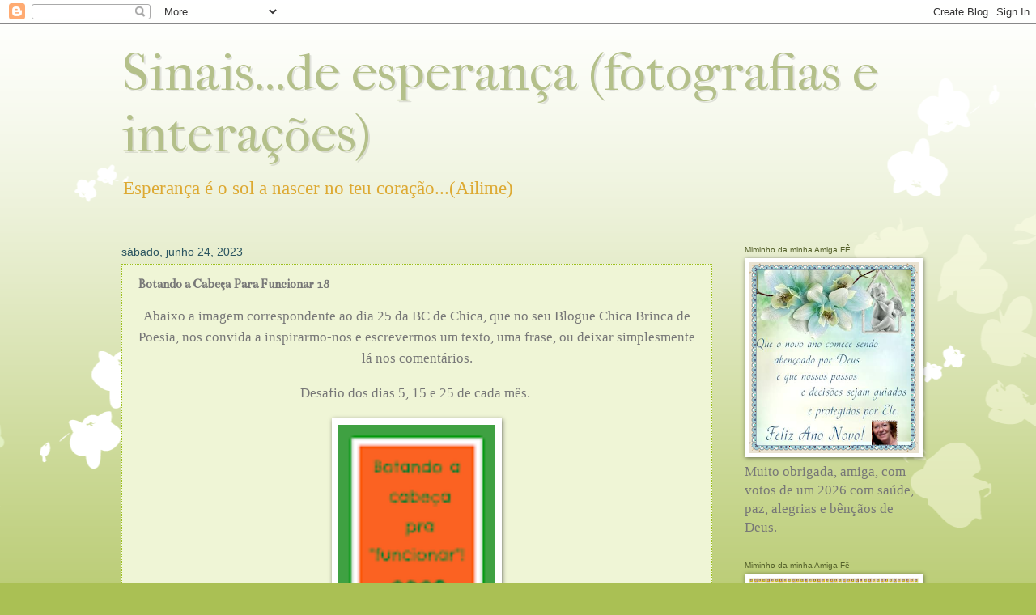

--- FILE ---
content_type: text/html; charset=UTF-8
request_url: https://ailime-sinais.blogspot.com/2023_06_18_archive.html
body_size: 56845
content:
<!DOCTYPE html>
<html class='v2' dir='ltr' lang='pt-PT'>
<head>
<link href='https://www.blogger.com/static/v1/widgets/335934321-css_bundle_v2.css' rel='stylesheet' type='text/css'/>
<meta content='width=1100' name='viewport'/>
<meta content='text/html; charset=UTF-8' http-equiv='Content-Type'/>
<meta content='blogger' name='generator'/>
<link href='https://ailime-sinais.blogspot.com/favicon.ico' rel='icon' type='image/x-icon'/>
<link href='http://ailime-sinais.blogspot.com/2023_06_18_archive.html' rel='canonical'/>
<link rel="alternate" type="application/atom+xml" title="Sinais...de esperança (fotografias e interações) - Atom" href="https://ailime-sinais.blogspot.com/feeds/posts/default" />
<link rel="alternate" type="application/rss+xml" title="Sinais...de esperança (fotografias e interações) - RSS" href="https://ailime-sinais.blogspot.com/feeds/posts/default?alt=rss" />
<link rel="service.post" type="application/atom+xml" title="Sinais...de esperança (fotografias e interações) - Atom" href="https://www.blogger.com/feeds/3848885327228228308/posts/default" />
<!--Can't find substitution for tag [blog.ieCssRetrofitLinks]-->
<meta content='http://ailime-sinais.blogspot.com/2023_06_18_archive.html' property='og:url'/>
<meta content='Sinais...de esperança (fotografias e interações)' property='og:title'/>
<meta content='Esperança é o sol a nascer no teu coração...(Ailime)' property='og:description'/>
<title>Sinais...de esperança (fotografias e interações): 2023-06-18</title>
<style type='text/css'>@font-face{font-family:'Bentham';font-style:normal;font-weight:400;font-display:swap;src:url(//fonts.gstatic.com/s/bentham/v20/VdGeAZQPEpYfmHglGWUxCbSJ7y9Y2g.woff2)format('woff2');unicode-range:U+0100-02BA,U+02BD-02C5,U+02C7-02CC,U+02CE-02D7,U+02DD-02FF,U+0304,U+0308,U+0329,U+1D00-1DBF,U+1E00-1E9F,U+1EF2-1EFF,U+2020,U+20A0-20AB,U+20AD-20C0,U+2113,U+2C60-2C7F,U+A720-A7FF;}@font-face{font-family:'Bentham';font-style:normal;font-weight:400;font-display:swap;src:url(//fonts.gstatic.com/s/bentham/v20/VdGeAZQPEpYfmHglGWsxCbSJ7y8.woff2)format('woff2');unicode-range:U+0000-00FF,U+0131,U+0152-0153,U+02BB-02BC,U+02C6,U+02DA,U+02DC,U+0304,U+0308,U+0329,U+2000-206F,U+20AC,U+2122,U+2191,U+2193,U+2212,U+2215,U+FEFF,U+FFFD;}@font-face{font-family:'IM Fell French Canon';font-style:normal;font-weight:400;font-display:swap;src:url(//fonts.gstatic.com/s/imfellfrenchcanon/v21/-F6ufiNtDWYfYc-tDiyiw08rrghJszkK6foSNNxKzZPy.woff2)format('woff2');unicode-range:U+0000-00FF,U+0131,U+0152-0153,U+02BB-02BC,U+02C6,U+02DA,U+02DC,U+0304,U+0308,U+0329,U+2000-206F,U+20AC,U+2122,U+2191,U+2193,U+2212,U+2215,U+FEFF,U+FFFD;}</style>
<style id='page-skin-1' type='text/css'><!--
/*
-----------------------------------------------
Blogger Template Style
Name:     Watermark
Designer: Blogger
URL:      www.blogger.com
----------------------------------------------- */
/* Use this with templates/1ktemplate-*.html */
/* Content
----------------------------------------------- */
body {
font: normal normal 18px Georgia, Utopia, 'Palatino Linotype', Palatino, serif;
color: #777777;
background: #aac054 url(//themes.googleusercontent.com/image?id=0BwVBOzw_-hbMMDZjM2Q4YjctMTY2OC00ZGU2LWJjZDYtODVjOGRiOThlMGQ3) repeat-x fixed top center /* Credit: Jason Morrow (http://jasonmorrow.etsy.com) */;
}
html body .content-outer {
min-width: 0;
max-width: 100%;
width: 100%;
}
.content-outer {
font-size: 92%;
}
a:link {
text-decoration:none;
color: #777777;
}
a:visited {
text-decoration:none;
color: #E67C73;
}
a:hover {
text-decoration:underline;
color: #cc55ff;
}
.body-fauxcolumns .cap-top {
margin-top: 30px;
background: transparent none no-repeat scroll center center;
height: 121px;
}
.content-inner {
padding: 0;
}
/* Header
----------------------------------------------- */
.header-inner .Header .titlewrapper,
.header-inner .Header .descriptionwrapper {
padding-left: 20px;
padding-right: 20px;
}
.Header h1 {
font: normal normal 65px IM Fell French Canon;
color: #b4c08a;
text-shadow: 2px 2px rgba(0, 0, 0, .1);
}
.Header h1 a {
color: #b4c08a;
}
.Header .description {
font-size: 140%;
color: #dda932;
}
/* Tabs
----------------------------------------------- */
.tabs-inner .section {
margin: 0 20px;
}
.tabs-inner .PageList, .tabs-inner .LinkList, .tabs-inner .Labels {
margin-left: -11px;
margin-right: -11px;
background-color: rgba(0, 0, 0, 0);
border-top: 0 solid #ffffff;
border-bottom: 0 solid #ffffff;
-moz-box-shadow: 0 0 0 rgba(0, 0, 0, .3);
-webkit-box-shadow: 0 0 0 rgba(0, 0, 0, .3);
-goog-ms-box-shadow: 0 0 0 rgba(0, 0, 0, .3);
box-shadow: 0 0 0 rgba(0, 0, 0, .3);
}
.tabs-inner .PageList .widget-content,
.tabs-inner .LinkList .widget-content,
.tabs-inner .Labels .widget-content {
margin: -3px -11px;
background: transparent none  no-repeat scroll right;
}
.tabs-inner .widget ul {
padding: 2px 25px;
max-height: 34px;
background: transparent none no-repeat scroll left;
}
.tabs-inner .widget li {
border: none;
}
.tabs-inner .widget li a {
display: inline-block;
padding: .25em 1em;
font: normal normal 12px Georgia, Utopia, 'Palatino Linotype', Palatino, serif;
color: #9dc01e;
border-right: 1px solid #60502a;
}
.tabs-inner .widget li:first-child a {
border-left: 1px solid #60502a;
}
.tabs-inner .widget li.selected a, .tabs-inner .widget li a:hover {
color: #000000;
}
/* Headings
----------------------------------------------- */
h2 {
font: normal normal 10px 'Trebuchet MS', Trebuchet, sans-serif;
color: #54602a;
margin: 0 0 .5em;
}
h2.date-header {
font: normal normal 14px 'Trebuchet MS', Trebuchet, sans-serif;
color: #2a5460;
}
/* Main
----------------------------------------------- */
.main-inner .column-center-inner,
.main-inner .column-left-inner,
.main-inner .column-right-inner {
padding: 0 5px;
}
.main-outer {
margin-top: 0;
background: transparent none no-repeat scroll top left;
}
.main-inner {
padding-top: 30px;
}
.main-cap-top {
position: relative;
}
.main-cap-top .cap-right {
position: absolute;
height: 0;
width: 100%;
bottom: 0;
background: transparent none repeat-x scroll bottom center;
}
.main-cap-top .cap-left {
position: absolute;
height: 245px;
width: 280px;
right: 0;
bottom: 0;
background: transparent none no-repeat scroll bottom left;
}
/* Posts
----------------------------------------------- */
.post-outer {
padding: 15px 20px;
margin: 0 0 25px;
background: #e5eebb url(https://resources.blogblog.com/blogblog/data/1kt/watermark/post_background_birds.png) repeat scroll top left;
_background-image: none;
border: dotted 1px #9dc01e;
-moz-box-shadow: 0 0 0 rgba(0, 0, 0, .1);
-webkit-box-shadow: 0 0 0 rgba(0, 0, 0, .1);
-goog-ms-box-shadow: 0 0 0 rgba(0, 0, 0, .1);
box-shadow: 0 0 0 rgba(0, 0, 0, .1);
}
h3.post-title {
font: normal bold 16px Bentham;
margin: 0;
}
.comments h4 {
font: normal bold 16px Bentham;
margin: 1em 0 0;
}
.post-body {
font-size: 105%;
line-height: 1.5;
position: relative;
}
.post-header {
margin: 0 0 1em;
color: #777777;
}
.post-footer {
margin: 10px 0 0;
padding: 10px 0 0;
color: #777777;
border-top: dashed 1px #777777;
}
#blog-pager {
font-size: 140%
}
#comments .comment-author {
padding-top: 1.5em;
border-top: dashed 1px #777777;
background-position: 0 1.5em;
}
#comments .comment-author:first-child {
padding-top: 0;
border-top: none;
}
.avatar-image-container {
margin: .2em 0 0;
}
/* Comments
----------------------------------------------- */
.comments .comments-content .icon.blog-author {
background-repeat: no-repeat;
background-image: url([data-uri]);
}
.comments .comments-content .loadmore a {
border-top: 1px solid #777777;
border-bottom: 1px solid #777777;
}
.comments .continue {
border-top: 2px solid #777777;
}
/* Widgets
----------------------------------------------- */
.widget ul, .widget #ArchiveList ul.flat {
padding: 0;
list-style: none;
}
.widget ul li, .widget #ArchiveList ul.flat li {
padding: .35em 0;
text-indent: 0;
border-top: dashed 1px #777777;
}
.widget ul li:first-child, .widget #ArchiveList ul.flat li:first-child {
border-top: none;
}
.widget .post-body ul {
list-style: disc;
}
.widget .post-body ul li {
border: none;
}
.widget .zippy {
color: #777777;
}
.post-body img, .post-body .tr-caption-container, .Profile img, .Image img,
.BlogList .item-thumbnail img {
padding: 5px;
background: #fff;
-moz-box-shadow: 1px 1px 5px rgba(0, 0, 0, .5);
-webkit-box-shadow: 1px 1px 5px rgba(0, 0, 0, .5);
-goog-ms-box-shadow: 1px 1px 5px rgba(0, 0, 0, .5);
box-shadow: 1px 1px 5px rgba(0, 0, 0, .5);
}
.post-body img, .post-body .tr-caption-container {
padding: 8px;
}
.post-body .tr-caption-container {
color: #333333;
}
.post-body .tr-caption-container img {
padding: 0;
background: transparent;
border: none;
-moz-box-shadow: 0 0 0 rgba(0, 0, 0, .1);
-webkit-box-shadow: 0 0 0 rgba(0, 0, 0, .1);
-goog-ms-box-shadow: 0 0 0 rgba(0, 0, 0, .1);
box-shadow: 0 0 0 rgba(0, 0, 0, .1);
}
/* Footer
----------------------------------------------- */
.footer-outer {
color:#c3cc99;
background: #73c054 url(https://resources.blogblog.com/blogblog/data/1kt/watermark/body_background_navigator.png) repeat scroll top left;
}
.footer-outer a {
color: #ffcc55;
}
.footer-outer a:visited {
color: #dda932;
}
.footer-outer a:hover {
color: #ffdd77;
}
.footer-outer .widget h2 {
color: #e5eebb;
}
/* Mobile
----------------------------------------------- */
body.mobile  {
background-size: 100% auto;
}
.mobile .body-fauxcolumn-outer {
background: transparent none repeat scroll top left;
}
html .mobile .mobile-date-outer {
border-bottom: none;
background: #e5eebb url(https://resources.blogblog.com/blogblog/data/1kt/watermark/post_background_birds.png) repeat scroll top left;
_background-image: none;
margin-bottom: 10px;
}
.mobile .main-inner .date-outer {
padding: 0;
}
.mobile .main-inner .date-header {
margin: 10px;
}
.mobile .main-cap-top {
z-index: -1;
}
.mobile .content-outer {
font-size: 100%;
}
.mobile .post-outer {
padding: 10px;
}
.mobile .main-cap-top .cap-left {
background: transparent none no-repeat scroll bottom left;
}
.mobile .body-fauxcolumns .cap-top {
margin: 0;
}
.mobile-link-button {
background: #e5eebb url(https://resources.blogblog.com/blogblog/data/1kt/watermark/post_background_birds.png) repeat scroll top left;
}
.mobile-link-button a:link, .mobile-link-button a:visited {
color: #777777;
}
.mobile-index-date .date-header {
color: #2a5460;
}
.mobile-index-contents {
color: #777777;
}
.mobile .tabs-inner .section {
margin: 0;
}
.mobile .tabs-inner .PageList {
margin-left: 0;
margin-right: 0;
}
.mobile .tabs-inner .PageList .widget-content {
margin: 0;
color: #000000;
background: #e5eebb url(https://resources.blogblog.com/blogblog/data/1kt/watermark/post_background_birds.png) repeat scroll top left;
}
.mobile .tabs-inner .PageList .widget-content .pagelist-arrow {
border-left: 1px solid #60502a;
}

--></style>
<style id='template-skin-1' type='text/css'><!--
body {
min-width: 1020px;
}
.content-outer, .content-fauxcolumn-outer, .region-inner {
min-width: 1020px;
max-width: 1020px;
_width: 1020px;
}
.main-inner .columns {
padding-left: 0px;
padding-right: 250px;
}
.main-inner .fauxcolumn-center-outer {
left: 0px;
right: 250px;
/* IE6 does not respect left and right together */
_width: expression(this.parentNode.offsetWidth -
parseInt("0px") -
parseInt("250px") + 'px');
}
.main-inner .fauxcolumn-left-outer {
width: 0px;
}
.main-inner .fauxcolumn-right-outer {
width: 250px;
}
.main-inner .column-left-outer {
width: 0px;
right: 100%;
margin-left: -0px;
}
.main-inner .column-right-outer {
width: 250px;
margin-right: -250px;
}
#layout {
min-width: 0;
}
#layout .content-outer {
min-width: 0;
width: 800px;
}
#layout .region-inner {
min-width: 0;
width: auto;
}
body#layout div.add_widget {
padding: 8px;
}
body#layout div.add_widget a {
margin-left: 32px;
}
--></style>
<style>
    body {background-image:url(\/\/themes.googleusercontent.com\/image?id=0BwVBOzw_-hbMMDZjM2Q4YjctMTY2OC00ZGU2LWJjZDYtODVjOGRiOThlMGQ3);}
    
@media (max-width: 200px) { body {background-image:url(\/\/themes.googleusercontent.com\/image?id=0BwVBOzw_-hbMMDZjM2Q4YjctMTY2OC00ZGU2LWJjZDYtODVjOGRiOThlMGQ3&options=w200);}}
@media (max-width: 400px) and (min-width: 201px) { body {background-image:url(\/\/themes.googleusercontent.com\/image?id=0BwVBOzw_-hbMMDZjM2Q4YjctMTY2OC00ZGU2LWJjZDYtODVjOGRiOThlMGQ3&options=w400);}}
@media (max-width: 800px) and (min-width: 401px) { body {background-image:url(\/\/themes.googleusercontent.com\/image?id=0BwVBOzw_-hbMMDZjM2Q4YjctMTY2OC00ZGU2LWJjZDYtODVjOGRiOThlMGQ3&options=w800);}}
@media (max-width: 1200px) and (min-width: 801px) { body {background-image:url(\/\/themes.googleusercontent.com\/image?id=0BwVBOzw_-hbMMDZjM2Q4YjctMTY2OC00ZGU2LWJjZDYtODVjOGRiOThlMGQ3&options=w1200);}}
/* Last tag covers anything over one higher than the previous max-size cap. */
@media (min-width: 1201px) { body {background-image:url(\/\/themes.googleusercontent.com\/image?id=0BwVBOzw_-hbMMDZjM2Q4YjctMTY2OC00ZGU2LWJjZDYtODVjOGRiOThlMGQ3&options=w1600);}}
  </style>
<link href='https://www.blogger.com/dyn-css/authorization.css?targetBlogID=3848885327228228308&amp;zx=f6ff80d9-865d-4458-b80d-c3f548e17bad' media='none' onload='if(media!=&#39;all&#39;)media=&#39;all&#39;' rel='stylesheet'/><noscript><link href='https://www.blogger.com/dyn-css/authorization.css?targetBlogID=3848885327228228308&amp;zx=f6ff80d9-865d-4458-b80d-c3f548e17bad' rel='stylesheet'/></noscript>
<meta name='google-adsense-platform-account' content='ca-host-pub-1556223355139109'/>
<meta name='google-adsense-platform-domain' content='blogspot.com'/>

<link rel="stylesheet" href="https://fonts.googleapis.com/css2?display=swap&family=Great+Vibes&family=Patrick+Hand&family=Inconsolata&family=Caveat&family=Pacifico&family=Dancing+Script&family=Satisfy&family=Akaya+Kanadaka&family=Almendra&family=Annie+Use+Your+Telescope&family=Comic+Neue&family=Gabriela&family=Happy+Monkey"></head>
<body class='loading variant-birds'>
<div class='navbar section' id='navbar' name='Navbar'><div class='widget Navbar' data-version='1' id='Navbar1'><script type="text/javascript">
    function setAttributeOnload(object, attribute, val) {
      if(window.addEventListener) {
        window.addEventListener('load',
          function(){ object[attribute] = val; }, false);
      } else {
        window.attachEvent('onload', function(){ object[attribute] = val; });
      }
    }
  </script>
<div id="navbar-iframe-container"></div>
<script type="text/javascript" src="https://apis.google.com/js/platform.js"></script>
<script type="text/javascript">
      gapi.load("gapi.iframes:gapi.iframes.style.bubble", function() {
        if (gapi.iframes && gapi.iframes.getContext) {
          gapi.iframes.getContext().openChild({
              url: 'https://www.blogger.com/navbar/3848885327228228308?origin\x3dhttps://ailime-sinais.blogspot.com',
              where: document.getElementById("navbar-iframe-container"),
              id: "navbar-iframe"
          });
        }
      });
    </script><script type="text/javascript">
(function() {
var script = document.createElement('script');
script.type = 'text/javascript';
script.src = '//pagead2.googlesyndication.com/pagead/js/google_top_exp.js';
var head = document.getElementsByTagName('head')[0];
if (head) {
head.appendChild(script);
}})();
</script>
</div></div>
<div class='body-fauxcolumns'>
<div class='fauxcolumn-outer body-fauxcolumn-outer'>
<div class='cap-top'>
<div class='cap-left'></div>
<div class='cap-right'></div>
</div>
<div class='fauxborder-left'>
<div class='fauxborder-right'></div>
<div class='fauxcolumn-inner'>
</div>
</div>
<div class='cap-bottom'>
<div class='cap-left'></div>
<div class='cap-right'></div>
</div>
</div>
</div>
<div class='content'>
<div class='content-fauxcolumns'>
<div class='fauxcolumn-outer content-fauxcolumn-outer'>
<div class='cap-top'>
<div class='cap-left'></div>
<div class='cap-right'></div>
</div>
<div class='fauxborder-left'>
<div class='fauxborder-right'></div>
<div class='fauxcolumn-inner'>
</div>
</div>
<div class='cap-bottom'>
<div class='cap-left'></div>
<div class='cap-right'></div>
</div>
</div>
</div>
<div class='content-outer'>
<div class='content-cap-top cap-top'>
<div class='cap-left'></div>
<div class='cap-right'></div>
</div>
<div class='fauxborder-left content-fauxborder-left'>
<div class='fauxborder-right content-fauxborder-right'></div>
<div class='content-inner'>
<header>
<div class='header-outer'>
<div class='header-cap-top cap-top'>
<div class='cap-left'></div>
<div class='cap-right'></div>
</div>
<div class='fauxborder-left header-fauxborder-left'>
<div class='fauxborder-right header-fauxborder-right'></div>
<div class='region-inner header-inner'>
<div class='header section' id='header' name='Cabeçalho'><div class='widget Header' data-version='1' id='Header1'>
<div id='header-inner'>
<div class='titlewrapper'>
<h1 class='title'>
<a href='https://ailime-sinais.blogspot.com/'>
Sinais...de esperança (fotografias e interações)
</a>
</h1>
</div>
<div class='descriptionwrapper'>
<p class='description'><span>Esperança é o sol a nascer no teu coração...(Ailime)</span></p>
</div>
</div>
</div></div>
</div>
</div>
<div class='header-cap-bottom cap-bottom'>
<div class='cap-left'></div>
<div class='cap-right'></div>
</div>
</div>
</header>
<div class='tabs-outer'>
<div class='tabs-cap-top cap-top'>
<div class='cap-left'></div>
<div class='cap-right'></div>
</div>
<div class='fauxborder-left tabs-fauxborder-left'>
<div class='fauxborder-right tabs-fauxborder-right'></div>
<div class='region-inner tabs-inner'>
<div class='tabs no-items section' id='crosscol' name='Entre colunas'></div>
<div class='tabs no-items section' id='crosscol-overflow' name='Cross-Column 2'></div>
</div>
</div>
<div class='tabs-cap-bottom cap-bottom'>
<div class='cap-left'></div>
<div class='cap-right'></div>
</div>
</div>
<div class='main-outer'>
<div class='main-cap-top cap-top'>
<div class='cap-left'></div>
<div class='cap-right'></div>
</div>
<div class='fauxborder-left main-fauxborder-left'>
<div class='fauxborder-right main-fauxborder-right'></div>
<div class='region-inner main-inner'>
<div class='columns fauxcolumns'>
<div class='fauxcolumn-outer fauxcolumn-center-outer'>
<div class='cap-top'>
<div class='cap-left'></div>
<div class='cap-right'></div>
</div>
<div class='fauxborder-left'>
<div class='fauxborder-right'></div>
<div class='fauxcolumn-inner'>
</div>
</div>
<div class='cap-bottom'>
<div class='cap-left'></div>
<div class='cap-right'></div>
</div>
</div>
<div class='fauxcolumn-outer fauxcolumn-left-outer'>
<div class='cap-top'>
<div class='cap-left'></div>
<div class='cap-right'></div>
</div>
<div class='fauxborder-left'>
<div class='fauxborder-right'></div>
<div class='fauxcolumn-inner'>
</div>
</div>
<div class='cap-bottom'>
<div class='cap-left'></div>
<div class='cap-right'></div>
</div>
</div>
<div class='fauxcolumn-outer fauxcolumn-right-outer'>
<div class='cap-top'>
<div class='cap-left'></div>
<div class='cap-right'></div>
</div>
<div class='fauxborder-left'>
<div class='fauxborder-right'></div>
<div class='fauxcolumn-inner'>
</div>
</div>
<div class='cap-bottom'>
<div class='cap-left'></div>
<div class='cap-right'></div>
</div>
</div>
<!-- corrects IE6 width calculation -->
<div class='columns-inner'>
<div class='column-center-outer'>
<div class='column-center-inner'>
<div class='main section' id='main' name='Principal'><div class='widget Blog' data-version='1' id='Blog1'>
<div class='blog-posts hfeed'>

          <div class="date-outer">
        
<h2 class='date-header'><span>sábado, junho 24, 2023</span></h2>

          <div class="date-posts">
        
<div class='post-outer'>
<div class='post hentry uncustomized-post-template' itemprop='blogPost' itemscope='itemscope' itemtype='http://schema.org/BlogPosting'>
<meta content='https://blogger.googleusercontent.com/img/a/AVvXsEhjvnBD7MNYmryv2uG5-WnskX68s0B0eJWX4UMLrIcTY_sp8uYac_DFhEtmsn9CgWCaLG6aNlU-XP2TKA6yWlaoq6kicp7ipxNo-5uq56fTozDWeR3Cr1ftRqtTRHIHsemyM83FdaGkQz_sGSyTNJQneRRFssS203LWXPC7FKR6WcB_4vSYRVN_PrZ9DyY=w194-h320' itemprop='image_url'/>
<meta content='3848885327228228308' itemprop='blogId'/>
<meta content='8202249856093043626' itemprop='postId'/>
<a name='8202249856093043626'></a>
<h3 class='post-title entry-title' itemprop='name'>
<a href='https://ailime-sinais.blogspot.com/2023/06/botando-cabeca-para-funcionar-18.html'>Botando a Cabeça Para Funcionar 18</a>
</h3>
<div class='post-header'>
<div class='post-header-line-1'></div>
</div>
<div class='post-body entry-content' id='post-body-8202249856093043626' itemprop='description articleBody'>
<p style="text-align: center;">Abaixo a imagem correspondente ao dia 25 da BC de Chica, que no seu <a href="https://chicabrincadepoesia.blogspot.com/">Blogue Chica Brinca de Poesia</a>, nos convida a inspirarmo-nos e&nbsp;escrevermos um texto, uma frase, ou deixar simplesmente lá nos comentários.</p><p style="text-align: center;">Desafio dos dias 5, 15 e 25 de cada mês.&nbsp;</p><div class="separator" style="clear: both; text-align: center;"><a href="https://blogger.googleusercontent.com/img/a/AVvXsEhjvnBD7MNYmryv2uG5-WnskX68s0B0eJWX4UMLrIcTY_sp8uYac_DFhEtmsn9CgWCaLG6aNlU-XP2TKA6yWlaoq6kicp7ipxNo-5uq56fTozDWeR3Cr1ftRqtTRHIHsemyM83FdaGkQz_sGSyTNJQneRRFssS203LWXPC7FKR6WcB_4vSYRVN_PrZ9DyY" style="margin-left: 1em; margin-right: 1em;"><img alt="" data-original-height="120" data-original-width="73" height="320" src="https://blogger.googleusercontent.com/img/a/AVvXsEhjvnBD7MNYmryv2uG5-WnskX68s0B0eJWX4UMLrIcTY_sp8uYac_DFhEtmsn9CgWCaLG6aNlU-XP2TKA6yWlaoq6kicp7ipxNo-5uq56fTozDWeR3Cr1ftRqtTRHIHsemyM83FdaGkQz_sGSyTNJQneRRFssS203LWXPC7FKR6WcB_4vSYRVN_PrZ9DyY=w194-h320" width="194" /></a></div><div class="separator" style="clear: both; text-align: center;"><br /></div><div class="separator" style="clear: both; text-align: center;">O que me sugere esta imagem?</div><div class="separator" style="clear: both; text-align: center;"><br /></div><div class="separator" style="clear: both; text-align: center;"><a href="https://blogger.googleusercontent.com/img/a/AVvXsEjV8F_mr4IB2CI3UmmtWXCj84AnmVxbFDzFNaJ6IsYlZnkG9VvGlEMi5FU5Qj5WXX0XBbt-jopbIuikw9zxw0NVr4fZEThA7cI6O53oSOfH4iwevGvJ4fIaWE_bqYbh1uRjRD3U--0Xz8-kwMJdD0IvjWQPqC1U2dyeXVKdhluTpZJoQJhfwTjYavnDe-M" style="margin-left: 1em; margin-right: 1em;"><img alt="" data-original-height="240" data-original-width="320" height="300" src="https://blogger.googleusercontent.com/img/a/AVvXsEjV8F_mr4IB2CI3UmmtWXCj84AnmVxbFDzFNaJ6IsYlZnkG9VvGlEMi5FU5Qj5WXX0XBbt-jopbIuikw9zxw0NVr4fZEThA7cI6O53oSOfH4iwevGvJ4fIaWE_bqYbh1uRjRD3U--0Xz8-kwMJdD0IvjWQPqC1U2dyeXVKdhluTpZJoQJhfwTjYavnDe-M=w400-h300" width="400" /></a></div><br /><div style="text-align: center;"><span style="color: #3d85c6;">Blocos de apartamentos tapam o sol, mas deixam transparecer a claridade do dia a nascer.<br />Que o sol um dia possa nascer para todos, já que alguns estão dele privados.</span></div><p></p><p style="text-align: center;">Para mais participações clique<a href="https://chicabrincadepoesia.blogspot.com/"> aqui.</a></p><p style="text-align: center;"><br /></p><p style="text-align: center;">Abraços e um feliz fim de semana.</p><p style="text-align: center;">Ailime</p><p style="text-align: center;"><br /></p><p style="text-align: center;"><br /></p>
<div style='clear: both;'></div>
</div>
<div class='post-footer'>
<div class='post-footer-line post-footer-line-1'>
<span class='post-author vcard'>
Publicada por
<span class='fn' itemprop='author' itemscope='itemscope' itemtype='http://schema.org/Person'>
<meta content='https://www.blogger.com/profile/15460959135884256007' itemprop='url'/>
<a class='g-profile' href='https://www.blogger.com/profile/15460959135884256007' rel='author' title='author profile'>
<span itemprop='name'>Emília Simões</span>
</a>
</span>
</span>
<span class='post-timestamp'>
à(s)
<meta content='http://ailime-sinais.blogspot.com/2023/06/botando-cabeca-para-funcionar-18.html' itemprop='url'/>
<a class='timestamp-link' href='https://ailime-sinais.blogspot.com/2023/06/botando-cabeca-para-funcionar-18.html' rel='bookmark' title='permanent link'><abbr class='published' itemprop='datePublished' title='2023-06-24T17:55:00+01:00'>24.6.23</abbr></a>
</span>
<span class='post-comment-link'>
<a class='comment-link' href='https://ailime-sinais.blogspot.com/2023/06/botando-cabeca-para-funcionar-18.html#comment-form' onclick=''>
9 comentários:
  </a>
</span>
<span class='post-icons'>
<span class='item-control blog-admin pid-338586916'>
<a href='https://www.blogger.com/post-edit.g?blogID=3848885327228228308&postID=8202249856093043626&from=pencil' title='Editar mensagem'>
<img alt='' class='icon-action' height='18' src='https://resources.blogblog.com/img/icon18_edit_allbkg.gif' width='18'/>
</a>
</span>
</span>
<div class='post-share-buttons goog-inline-block'>
<a class='goog-inline-block share-button sb-email' href='https://www.blogger.com/share-post.g?blogID=3848885327228228308&postID=8202249856093043626&target=email' target='_blank' title='Enviar a mensagem por email'><span class='share-button-link-text'>Enviar a mensagem por email</span></a><a class='goog-inline-block share-button sb-blog' href='https://www.blogger.com/share-post.g?blogID=3848885327228228308&postID=8202249856093043626&target=blog' onclick='window.open(this.href, "_blank", "height=270,width=475"); return false;' target='_blank' title='Dê a sua opinião!'><span class='share-button-link-text'>Dê a sua opinião!</span></a><a class='goog-inline-block share-button sb-twitter' href='https://www.blogger.com/share-post.g?blogID=3848885327228228308&postID=8202249856093043626&target=twitter' target='_blank' title='Partilhar no X'><span class='share-button-link-text'>Partilhar no X</span></a><a class='goog-inline-block share-button sb-facebook' href='https://www.blogger.com/share-post.g?blogID=3848885327228228308&postID=8202249856093043626&target=facebook' onclick='window.open(this.href, "_blank", "height=430,width=640"); return false;' target='_blank' title='Partilhar no Facebook'><span class='share-button-link-text'>Partilhar no Facebook</span></a><a class='goog-inline-block share-button sb-pinterest' href='https://www.blogger.com/share-post.g?blogID=3848885327228228308&postID=8202249856093043626&target=pinterest' target='_blank' title='Partilhar no Pinterest'><span class='share-button-link-text'>Partilhar no Pinterest</span></a>
</div>
</div>
<div class='post-footer-line post-footer-line-2'>
<span class='post-labels'>
</span>
</div>
<div class='post-footer-line post-footer-line-3'>
<span class='post-location'>
</span>
</div>
</div>
</div>
</div>

          </div></div>
        

          <div class="date-outer">
        
<h2 class='date-header'><span>quinta-feira, junho 22, 2023</span></h2>

          <div class="date-posts">
        
<div class='post-outer'>
<div class='post hentry uncustomized-post-template' itemprop='blogPost' itemscope='itemscope' itemtype='http://schema.org/BlogPosting'>
<meta content='https://blogger.googleusercontent.com/img/a/AVvXsEiRADId7avGFi9RMVBysckEW5PdvKzVrBqB5JZV3_KeyAEWS0Yv4nIxuqYP8tuedBeuraQeJ2kE2xsKdUPCWnl0xmspH-om5XeF5jGALnBMvNH6tONcbhpS4HgFy7r3jjLOvWn9i8Z_SJ5LtTy8NRkOnmnGVN5E3aGYUT96QloLdU97xdzqh0RD34JRuns=w320-h316' itemprop='image_url'/>
<meta content='3848885327228228308' itemprop='blogId'/>
<meta content='8421498011011123650' itemprop='postId'/>
<a name='8421498011011123650'></a>
<h3 class='post-title entry-title' itemprop='name'>
<a href='https://ailime-sinais.blogspot.com/2023/06/vamos-brincar-com-chica-25.html'>💚Vamos brincar com a Chica 25💚</a>
</h3>
<div class='post-header'>
<div class='post-header-line-1'></div>
</div>
<div class='post-body entry-content' id='post-body-8421498011011123650' itemprop='description articleBody'>
<p style="text-align: center;">&nbsp;Hoje é dia de brincar com a Chica que, no seu <a href="http://sementesdiarias.blogspot.com/">Blogue Sementes</a>, propõe o termo <span style="color: #38761d; font-weight: bold;">LERO-LEROS</span>&nbsp; para formarmos uma frase com sete palavras.</p><p></p><div style="text-align: center;">Não conheço&nbsp; o termo, mas irei pesquisar.</div><div style="text-align: center;"><br /></div><div class="separator" style="clear: both; text-align: center;"><a href="https://blogger.googleusercontent.com/img/a/AVvXsEiRADId7avGFi9RMVBysckEW5PdvKzVrBqB5JZV3_KeyAEWS0Yv4nIxuqYP8tuedBeuraQeJ2kE2xsKdUPCWnl0xmspH-om5XeF5jGALnBMvNH6tONcbhpS4HgFy7r3jjLOvWn9i8Z_SJ5LtTy8NRkOnmnGVN5E3aGYUT96QloLdU97xdzqh0RD34JRuns" style="margin-left: 1em; margin-right: 1em;"><img alt="" data-original-height="316" data-original-width="320" height="316" src="https://blogger.googleusercontent.com/img/a/AVvXsEiRADId7avGFi9RMVBysckEW5PdvKzVrBqB5JZV3_KeyAEWS0Yv4nIxuqYP8tuedBeuraQeJ2kE2xsKdUPCWnl0xmspH-om5XeF5jGALnBMvNH6tONcbhpS4HgFy7r3jjLOvWn9i8Z_SJ5LtTy8NRkOnmnGVN5E3aGYUT96QloLdU97xdzqh0RD34JRuns=w320-h316" width="320" /></a></div><div class="separator" style="clear: both; text-align: center;"><br /></div><div class="separator" style="clear: both; text-align: center;">LERO-LEROS = conversa fiada, léria, palavrório, patranha, paleio.</div><div class="separator" style="clear: both; text-align: center;"><br /></div><div class="separator" style="clear: both; text-align: center;"><a href="https://blogger.googleusercontent.com/img/a/AVvXsEj8GvT6gSdisalbUBv6MKdk3kRXP-1blDY_kBxQXFX1AJhz3j3ezssffvp0EJCbnfWfA96wbTnmPngr1i74axai5THu6GxxRpcoymtyKhX0LOUwEun1Fw_vZZG9ZJShHS9tp2Sapb7P8wx0uY7UV9i0MX5FUhxes0afP1RVkypfddWV-jh79rQRIHHiflo" style="margin-left: 1em; margin-right: 1em;"><img alt="" data-original-height="112" data-original-width="320" height="112" src="https://blogger.googleusercontent.com/img/a/AVvXsEj8GvT6gSdisalbUBv6MKdk3kRXP-1blDY_kBxQXFX1AJhz3j3ezssffvp0EJCbnfWfA96wbTnmPngr1i74axai5THu6GxxRpcoymtyKhX0LOUwEun1Fw_vZZG9ZJShHS9tp2Sapb7P8wx0uY7UV9i0MX5FUhxes0afP1RVkypfddWV-jh79rQRIHHiflo=w320-h112" width="320" /></a></div><div class="separator" style="clear: both; text-align: center;"><br /></div><div class="separator" style="clear: both; text-align: center;">A minha frase</div><br /><div style="text-align: center;"><span style="color: #3d85c6; font-family: inherit;">Tantos<b>&nbsp;lero-leros,&nbsp;</b>o importante&nbsp;fica por dizer.</span></div><div style="text-align: center;"><br /></div><div style="text-align: center;"><div class="separator" style="clear: both; text-align: center;"><a href="https://blogger.googleusercontent.com/img/a/AVvXsEiclNmk0ZdB0ppmYntTc0Q-vBVuL7Y8nO-TVAaB1lIlMifH-seire3w563hESy4fwydke-7N9xrtinNU1rRbkPvNGLUw9qnFbSmtrOu2fy4ID2YBMQwDFWU8qEpZljoE6ug67ouJyiR8El_h2e3UC6yuNnmXUxAYo9EXmrXiJqUPtgsr7e4-NAoJpDfYH4" style="margin-left: 1em; margin-right: 1em;"><img alt="" data-original-height="500" data-original-width="500" height="240" src="https://blogger.googleusercontent.com/img/a/AVvXsEiclNmk0ZdB0ppmYntTc0Q-vBVuL7Y8nO-TVAaB1lIlMifH-seire3w563hESy4fwydke-7N9xrtinNU1rRbkPvNGLUw9qnFbSmtrOu2fy4ID2YBMQwDFWU8qEpZljoE6ug67ouJyiR8El_h2e3UC6yuNnmXUxAYo9EXmrXiJqUPtgsr7e4-NAoJpDfYH4" width="240" /></a></div><br />Para mais participações clique <a href="http://sementesdiarias.blogspot.com/">aqui.</a></div><div style="text-align: center;"><br /></div><div style="text-align: center;"><br /></div><div style="text-align: center;">Abraços e uma boa quinta feira.</div><div style="text-align: center;">Ailime</div><p></p>
<div style='clear: both;'></div>
</div>
<div class='post-footer'>
<div class='post-footer-line post-footer-line-1'>
<span class='post-author vcard'>
Publicada por
<span class='fn' itemprop='author' itemscope='itemscope' itemtype='http://schema.org/Person'>
<meta content='https://www.blogger.com/profile/15460959135884256007' itemprop='url'/>
<a class='g-profile' href='https://www.blogger.com/profile/15460959135884256007' rel='author' title='author profile'>
<span itemprop='name'>Emília Simões</span>
</a>
</span>
</span>
<span class='post-timestamp'>
à(s)
<meta content='http://ailime-sinais.blogspot.com/2023/06/vamos-brincar-com-chica-25.html' itemprop='url'/>
<a class='timestamp-link' href='https://ailime-sinais.blogspot.com/2023/06/vamos-brincar-com-chica-25.html' rel='bookmark' title='permanent link'><abbr class='published' itemprop='datePublished' title='2023-06-22T12:27:00+01:00'>22.6.23</abbr></a>
</span>
<span class='post-comment-link'>
<a class='comment-link' href='https://ailime-sinais.blogspot.com/2023/06/vamos-brincar-com-chica-25.html#comment-form' onclick=''>
6 comentários:
  </a>
</span>
<span class='post-icons'>
<span class='item-control blog-admin pid-338586916'>
<a href='https://www.blogger.com/post-edit.g?blogID=3848885327228228308&postID=8421498011011123650&from=pencil' title='Editar mensagem'>
<img alt='' class='icon-action' height='18' src='https://resources.blogblog.com/img/icon18_edit_allbkg.gif' width='18'/>
</a>
</span>
</span>
<div class='post-share-buttons goog-inline-block'>
<a class='goog-inline-block share-button sb-email' href='https://www.blogger.com/share-post.g?blogID=3848885327228228308&postID=8421498011011123650&target=email' target='_blank' title='Enviar a mensagem por email'><span class='share-button-link-text'>Enviar a mensagem por email</span></a><a class='goog-inline-block share-button sb-blog' href='https://www.blogger.com/share-post.g?blogID=3848885327228228308&postID=8421498011011123650&target=blog' onclick='window.open(this.href, "_blank", "height=270,width=475"); return false;' target='_blank' title='Dê a sua opinião!'><span class='share-button-link-text'>Dê a sua opinião!</span></a><a class='goog-inline-block share-button sb-twitter' href='https://www.blogger.com/share-post.g?blogID=3848885327228228308&postID=8421498011011123650&target=twitter' target='_blank' title='Partilhar no X'><span class='share-button-link-text'>Partilhar no X</span></a><a class='goog-inline-block share-button sb-facebook' href='https://www.blogger.com/share-post.g?blogID=3848885327228228308&postID=8421498011011123650&target=facebook' onclick='window.open(this.href, "_blank", "height=430,width=640"); return false;' target='_blank' title='Partilhar no Facebook'><span class='share-button-link-text'>Partilhar no Facebook</span></a><a class='goog-inline-block share-button sb-pinterest' href='https://www.blogger.com/share-post.g?blogID=3848885327228228308&postID=8421498011011123650&target=pinterest' target='_blank' title='Partilhar no Pinterest'><span class='share-button-link-text'>Partilhar no Pinterest</span></a>
</div>
</div>
<div class='post-footer-line post-footer-line-2'>
<span class='post-labels'>
</span>
</div>
<div class='post-footer-line post-footer-line-3'>
<span class='post-location'>
</span>
</div>
</div>
</div>
</div>

          </div></div>
        

          <div class="date-outer">
        
<h2 class='date-header'><span>terça-feira, junho 20, 2023</span></h2>

          <div class="date-posts">
        
<div class='post-outer'>
<div class='post hentry uncustomized-post-template' itemprop='blogPost' itemscope='itemscope' itemtype='http://schema.org/BlogPosting'>
<meta content='https://blogger.googleusercontent.com/img/a/AVvXsEhOE16TFCmTJlKdxQnQycyu8LDqZjUrYG2pod-TICmkpB_gVHFNB7By0u_gK4rxobyX4Rxr2inVcZuznClXn7Ej7HSOJL5GPHejiz-O3fJ_QlVpE6R96I9UQLo3_abYCQx4lAA_UePfmtnaChv0fIqEkY3Uk8FYGdvn6VRcWUjRXURS_R2Do6iB27iO0nc=w372-h400' itemprop='image_url'/>
<meta content='3848885327228228308' itemprop='blogId'/>
<meta content='7415775156038519606' itemprop='postId'/>
<a name='7415775156038519606'></a>
<h3 class='post-title entry-title' itemprop='name'>
<a href='https://ailime-sinais.blogspot.com/2023/06/uma-imagem-um-conto-junho.html'>Uma imagem, um conto (Junho)</a>
</h3>
<div class='post-header'>
<div class='post-header-line-1'></div>
</div>
<div class='post-body entry-content' id='post-body-7415775156038519606' itemprop='description articleBody'>
<p class="MsoNormal" style="text-align: justify;"><span class="MsoIntenseEmphasis">Dando seguimento à BC de
Norma, no seu&nbsp;<a href="https://www.blogger.com/blog/post/edit/3848885327228228308/7415775156038519606"><span style="color: #4472c4; text-decoration-line: none;">Blogue Pensando em Família</span></a>, para escrevermos um&nbsp;Miniconto
a partir de uma imagem, reprodução de pinturas originais realizadas com a boca
ou pés, com nomes dos pintores. Esta é referente&nbsp;ao mês de Junho e deixo a
minha participação.<o:p></o:p></span></p><p><span style="background-color: white;"></span></p><div class="separator" style="clear: both; color: #101517; font-family: &quot;Segoe UI&quot;, &quot;Segoe UI Web (West European)&quot;, &quot;Segoe UI&quot;, -apple-system, BlinkMacSystemFont, Roboto, &quot;Helvetica Neue&quot;, sans-serif; font-size: 16px; text-align: center;"><a href="https://blogger.googleusercontent.com/img/a/AVvXsEhOE16TFCmTJlKdxQnQycyu8LDqZjUrYG2pod-TICmkpB_gVHFNB7By0u_gK4rxobyX4Rxr2inVcZuznClXn7Ej7HSOJL5GPHejiz-O3fJ_QlVpE6R96I9UQLo3_abYCQx4lAA_UePfmtnaChv0fIqEkY3Uk8FYGdvn6VRcWUjRXURS_R2Do6iB27iO0nc" style="margin-left: 1em; margin-right: 1em;"><img alt="" data-original-height="295" data-original-width="274" height="400" src="https://blogger.googleusercontent.com/img/a/AVvXsEhOE16TFCmTJlKdxQnQycyu8LDqZjUrYG2pod-TICmkpB_gVHFNB7By0u_gK4rxobyX4Rxr2inVcZuznClXn7Ej7HSOJL5GPHejiz-O3fJ_QlVpE6R96I9UQLo3_abYCQx4lAA_UePfmtnaChv0fIqEkY3Uk8FYGdvn6VRcWUjRXURS_R2Do6iB27iO0nc=w372-h400" width="372" /></a></div><br /><div style="text-align: center;"><span face="&quot;Open Sans&quot;, Arial, Helvetica, sans-serif" style="color: #444444; font-size: 13px;">&#8220;Galinha com seus pintinhos&#8221; Original pintado com a boca por Rose Mary Orth</span></div><div style="text-align: center;"><span face="&quot;Open Sans&quot;, Arial, Helvetica, sans-serif" style="color: #444444;"><br /></span></div><div style="text-align: justify;"><span style="color: #3d85c6;"><b><span style="text-align: left;"><span face="Open Sans, Arial, Helvetica, sans-serif">Regresso</span></span><span face="Open Sans, Arial, Helvetica, sans-serif">&nbsp;à&nbsp;</span><span style="text-align: left;"><span face="Open Sans, Arial, Helvetica, sans-serif">infância</span></span></b></span></div><div style="text-align: justify;"><span face="Open Sans, Arial, Helvetica, sans-serif" style="color: #3d85c6;"><br /></span></div><div style="text-align: justify;"><span face="Open Sans, Arial, Helvetica, sans-serif" style="color: #3d85c6;">Era uma enorme alegria na casa, quando pela manhã a galinha que, durante algum tempo, chocara os ovos em local resguardado, estava já rodeada de seus pintainhos que davam os primeiros pios.</span></div><div style="text-align: justify;"><span face="Open Sans, Arial, Helvetica, sans-serif" style="color: #3d85c6;">Mãe e suas três&nbsp;filhas corriam&nbsp;para os fundos da casa para ver aqueles pintainhos acabados de sair das cascas do ovos, ainda com as penas molhadas e outros havia que tinham&nbsp;de ser ajudados a libertarem-se das cascas.</span></div><div style="text-align: justify;"><span style="color: #3d85c6;"><span face="&quot;Open Sans&quot;, Arial, Helvetica, sans-serif">No dia seguinte já começavam a tentar equilibrar-se</span><span face="&quot;Open Sans&quot;, Arial, Helvetica, sans-serif">&nbsp;e a comer baguinhos de arroz que a mãe lhes levava com todo o carinho. A cada dia que passava pareciam pompons amarelos em redor da mãe galinha.</span></span></div><div style="text-align: justify;"><span face="&quot;Open Sans&quot;, Arial, Helvetica, sans-serif"><span style="color: #3d85c6;">Um cenário que Isabel, na sua tenra idade, jamais esquecerá.</span></span></div><div style="text-align: justify;"><span face="&quot;Open Sans&quot;, Arial, Helvetica, sans-serif"><span style="color: #3d85c6;">Ailime</span></span></div><div style="text-align: justify;"><span face="&quot;Open Sans&quot;, Arial, Helvetica, sans-serif"><span style="color: #3d85c6;">20.06.2023</span></span></div><div style="text-align: center;"><span face="Open Sans, Arial, Helvetica, sans-serif" style="color: #444444;"><br /></span></div><div style="text-align: center;"><span face="Open Sans, Arial, Helvetica, sans-serif" style="color: #444444;"><br /></span></div><div style="text-align: center;"><span face="Open Sans, Arial, Helvetica, sans-serif" style="color: #444444;">Para mais participações clique <a href="https://pensandoemfamilia.com.br/serie/uma-imagem-um-conto-8/">aqui.</a></span></div><div style="text-align: center;"><span face="Open Sans, Arial, Helvetica, sans-serif" style="color: #444444;"><br /></span></div><div style="text-align: center;"><span style="text-align: left;"><span face="Open Sans, Arial, Helvetica, sans-serif" style="color: #444444;">Continuação</span></span><span face="Open Sans, Arial, Helvetica, sans-serif" style="color: #444444;">&nbsp;de boa semana.</span></div><div style="text-align: center;"><span face="Open Sans, Arial, Helvetica, sans-serif" style="color: #444444;">Abraços,</span></div><div style="text-align: center;"><span face="Open Sans, Arial, Helvetica, sans-serif" style="color: #444444;">Ailinme&nbsp;</span></div><p></p>
<div style='clear: both;'></div>
</div>
<div class='post-footer'>
<div class='post-footer-line post-footer-line-1'>
<span class='post-author vcard'>
Publicada por
<span class='fn' itemprop='author' itemscope='itemscope' itemtype='http://schema.org/Person'>
<meta content='https://www.blogger.com/profile/15460959135884256007' itemprop='url'/>
<a class='g-profile' href='https://www.blogger.com/profile/15460959135884256007' rel='author' title='author profile'>
<span itemprop='name'>Emília Simões</span>
</a>
</span>
</span>
<span class='post-timestamp'>
à(s)
<meta content='http://ailime-sinais.blogspot.com/2023/06/uma-imagem-um-conto-junho.html' itemprop='url'/>
<a class='timestamp-link' href='https://ailime-sinais.blogspot.com/2023/06/uma-imagem-um-conto-junho.html' rel='bookmark' title='permanent link'><abbr class='published' itemprop='datePublished' title='2023-06-20T15:07:00+01:00'>20.6.23</abbr></a>
</span>
<span class='post-comment-link'>
<a class='comment-link' href='https://ailime-sinais.blogspot.com/2023/06/uma-imagem-um-conto-junho.html#comment-form' onclick=''>
9 comentários:
  </a>
</span>
<span class='post-icons'>
<span class='item-control blog-admin pid-338586916'>
<a href='https://www.blogger.com/post-edit.g?blogID=3848885327228228308&postID=7415775156038519606&from=pencil' title='Editar mensagem'>
<img alt='' class='icon-action' height='18' src='https://resources.blogblog.com/img/icon18_edit_allbkg.gif' width='18'/>
</a>
</span>
</span>
<div class='post-share-buttons goog-inline-block'>
<a class='goog-inline-block share-button sb-email' href='https://www.blogger.com/share-post.g?blogID=3848885327228228308&postID=7415775156038519606&target=email' target='_blank' title='Enviar a mensagem por email'><span class='share-button-link-text'>Enviar a mensagem por email</span></a><a class='goog-inline-block share-button sb-blog' href='https://www.blogger.com/share-post.g?blogID=3848885327228228308&postID=7415775156038519606&target=blog' onclick='window.open(this.href, "_blank", "height=270,width=475"); return false;' target='_blank' title='Dê a sua opinião!'><span class='share-button-link-text'>Dê a sua opinião!</span></a><a class='goog-inline-block share-button sb-twitter' href='https://www.blogger.com/share-post.g?blogID=3848885327228228308&postID=7415775156038519606&target=twitter' target='_blank' title='Partilhar no X'><span class='share-button-link-text'>Partilhar no X</span></a><a class='goog-inline-block share-button sb-facebook' href='https://www.blogger.com/share-post.g?blogID=3848885327228228308&postID=7415775156038519606&target=facebook' onclick='window.open(this.href, "_blank", "height=430,width=640"); return false;' target='_blank' title='Partilhar no Facebook'><span class='share-button-link-text'>Partilhar no Facebook</span></a><a class='goog-inline-block share-button sb-pinterest' href='https://www.blogger.com/share-post.g?blogID=3848885327228228308&postID=7415775156038519606&target=pinterest' target='_blank' title='Partilhar no Pinterest'><span class='share-button-link-text'>Partilhar no Pinterest</span></a>
</div>
</div>
<div class='post-footer-line post-footer-line-2'>
<span class='post-labels'>
</span>
</div>
<div class='post-footer-line post-footer-line-3'>
<span class='post-location'>
</span>
</div>
</div>
</div>
</div>

          </div></div>
        

          <div class="date-outer">
        
<h2 class='date-header'><span>domingo, junho 18, 2023</span></h2>

          <div class="date-posts">
        
<div class='post-outer'>
<div class='post hentry uncustomized-post-template' itemprop='blogPost' itemscope='itemscope' itemtype='http://schema.org/BlogPosting'>
<meta content='https://blogger.googleusercontent.com/img/a/AVvXsEi-VSHg27e2WOUAKC0hUnCCDyP7d3DMp7JKjnwte8blnD3jUplTSEo3xMRT_rZ47iPwzZunalNBT6EOpeBYpoX57NOQrsKEZmHUj9MhUhReuO-IJr-4jJiZbmAwvcZs555VktKUwXalrodDT_CzBnYPkhNwHAJukpo2PSvnetftUxGfCEaEWNi6arJk=w381-h400' itemprop='image_url'/>
<meta content='3848885327228228308' itemprop='blogId'/>
<meta content='7037555737648291179' itemprop='postId'/>
<a name='7037555737648291179'></a>
<h3 class='post-title entry-title' itemprop='name'>
<a href='https://ailime-sinais.blogspot.com/2023/06/flores-dos-meus-caminhos_18.html'>Flores dos meus caminhos</a>
</h3>
<div class='post-header'>
<div class='post-header-line-1'></div>
</div>
<div class='post-body entry-content' id='post-body-7037555737648291179' itemprop='description articleBody'>
<p style="text-align: center;"></p><div class="separator" style="clear: both; text-align: center;"><div class="separator" style="clear: both; text-align: center;">Partilho mais algumas flores que vou encontrando pelos caminhos, que enfeitam as ruas em canteiros, muros e ainda algumas flores silvestres.</div><div class="separator" style="clear: both; text-align: center;">&nbsp;</div><div class="separator" style="clear: both; text-align: center;"><a href="https://blogger.googleusercontent.com/img/a/AVvXsEi-VSHg27e2WOUAKC0hUnCCDyP7d3DMp7JKjnwte8blnD3jUplTSEo3xMRT_rZ47iPwzZunalNBT6EOpeBYpoX57NOQrsKEZmHUj9MhUhReuO-IJr-4jJiZbmAwvcZs555VktKUwXalrodDT_CzBnYPkhNwHAJukpo2PSvnetftUxGfCEaEWNi6arJk" style="margin-left: 1em; margin-right: 1em;"><img alt="" data-original-height="3000" data-original-width="2857" height="400" src="https://blogger.googleusercontent.com/img/a/AVvXsEi-VSHg27e2WOUAKC0hUnCCDyP7d3DMp7JKjnwte8blnD3jUplTSEo3xMRT_rZ47iPwzZunalNBT6EOpeBYpoX57NOQrsKEZmHUj9MhUhReuO-IJr-4jJiZbmAwvcZs555VktKUwXalrodDT_CzBnYPkhNwHAJukpo2PSvnetftUxGfCEaEWNi6arJk=w381-h400" width="381" /></a></div><br /></div><div class="separator" style="clear: both; text-align: center;"><a href="https://blogger.googleusercontent.com/img/a/AVvXsEjFlqt6D-lCu0MsamE95Eo6HnFZ2dEp4c3FOVmUlz7DdpDT6PWSKGJedf5AIykaBBbUtvdcBk5JOnIUlgaHVz5laVwzQmjhR25PCl2tC14bEj5ZI6LuWjALCwowhmE_-qFxNEwNZaj31JjrrKjbLdITlWpHlQx7WNLTzResZ3mFb_OhN0M9LFL7LszJ" style="margin-left: 1em; margin-right: 1em;"><img alt="" data-original-height="3000" data-original-width="4000" height="300" src="https://blogger.googleusercontent.com/img/a/AVvXsEjFlqt6D-lCu0MsamE95Eo6HnFZ2dEp4c3FOVmUlz7DdpDT6PWSKGJedf5AIykaBBbUtvdcBk5JOnIUlgaHVz5laVwzQmjhR25PCl2tC14bEj5ZI6LuWjALCwowhmE_-qFxNEwNZaj31JjrrKjbLdITlWpHlQx7WNLTzResZ3mFb_OhN0M9LFL7LszJ=w400-h300" width="400" /></a></div><p style="text-align: center;"><a href="https://blogger.googleusercontent.com/img/a/AVvXsEgOKPMYEqNpmVhE3bojJUNoTgQV-4u7E4ZGVsMgwKh6OS7OWeWdEaILDq4M_J2sPsywhFuTdDSS7gkB8_0mBoOFyo6bFgfjZhmf_ALCy33UxNx1EdMo4u0yJrLqRdLyJmncXoAe8qsZWVyA9wBa3GJgilzpDddHvLYsrlcUm064ISLWoZIS5FvdK1kA" style="margin-left: 1em; margin-right: 1em;"><img alt="" data-original-height="3000" data-original-width="4000" height="300" src="https://blogger.googleusercontent.com/img/a/AVvXsEgOKPMYEqNpmVhE3bojJUNoTgQV-4u7E4ZGVsMgwKh6OS7OWeWdEaILDq4M_J2sPsywhFuTdDSS7gkB8_0mBoOFyo6bFgfjZhmf_ALCy33UxNx1EdMo4u0yJrLqRdLyJmncXoAe8qsZWVyA9wBa3GJgilzpDddHvLYsrlcUm064ISLWoZIS5FvdK1kA=w400-h300" width="400" /></a></p><p style="text-align: center;"><a href="https://blogger.googleusercontent.com/img/a/AVvXsEi0_bObLAkLfjE8dKDB8AOBWzZHEymytZ3pZ9RtNqyojVNy-BT5mK0viQ41nxDSbB5YTzeVcCbwMQc8tWu1iOx4-iX5huO7UY7tcZIXVir4UDJW0IUqzfqFykxEcMhesoiqNPf1Ro_FZXXNn6skUQF6V2uEuV4b6SvjEL0cgiFKHW0_QmeEReLmIOq9" style="margin-left: 1em; margin-right: 1em;"><img alt="" data-original-height="3000" data-original-width="4000" height="300" src="https://blogger.googleusercontent.com/img/a/AVvXsEi0_bObLAkLfjE8dKDB8AOBWzZHEymytZ3pZ9RtNqyojVNy-BT5mK0viQ41nxDSbB5YTzeVcCbwMQc8tWu1iOx4-iX5huO7UY7tcZIXVir4UDJW0IUqzfqFykxEcMhesoiqNPf1Ro_FZXXNn6skUQF6V2uEuV4b6SvjEL0cgiFKHW0_QmeEReLmIOq9=w400-h300" width="400" /></a></p><div class="separator" style="clear: both; text-align: center;"><div class="separator" style="clear: both; text-align: center;"><div class="separator" style="clear: both; text-align: center;"><a href="https://blogger.googleusercontent.com/img/a/AVvXsEggifeaj91xjFHf10tjoAAXzSFsMsOmk6XUulglAjJObPFbSRdFH2QfLyMyBUXAMtDA5Z63noEdP2NdRETvofbQhqYYChu-Isf5w_-rT3a-6nza5Bv_zsqTwZKFTovXZEP-UpPg-NX1Otd0ycpRJoevwBHgTn0tzwlxzGdvOZIjSQljqJe9PABmwKtY" style="margin-left: 1em; margin-right: 1em;"><img alt="" data-original-height="3000" data-original-width="4000" height="300" src="https://blogger.googleusercontent.com/img/a/AVvXsEggifeaj91xjFHf10tjoAAXzSFsMsOmk6XUulglAjJObPFbSRdFH2QfLyMyBUXAMtDA5Z63noEdP2NdRETvofbQhqYYChu-Isf5w_-rT3a-6nza5Bv_zsqTwZKFTovXZEP-UpPg-NX1Otd0ycpRJoevwBHgTn0tzwlxzGdvOZIjSQljqJe9PABmwKtY=w400-h300" width="400" /></a></div><div class="separator" style="clear: both; text-align: center;"><br /></div><a href="https://blogger.googleusercontent.com/img/a/AVvXsEiOh4ORwqgr6uT_-ZI-IOylaUKrHdEVgms-YnZMdCwvlfTEi5zvqNKZX-_awq7-K1aQ20Bx_kzmiaQ13csRaWGbh43iSWOrBlBeBNvvU_VmQScqqs2FZde0415LVUBl8zSbJ0TNXkThnZ8G0azo3zsVbGTT7UvqCrFh0yHJJaEWPOKsNFMlBawwwFuk" style="margin-left: 1em; margin-right: 1em;"><img alt="" data-original-height="3000" data-original-width="4000" height="300" src="https://blogger.googleusercontent.com/img/a/AVvXsEiOh4ORwqgr6uT_-ZI-IOylaUKrHdEVgms-YnZMdCwvlfTEi5zvqNKZX-_awq7-K1aQ20Bx_kzmiaQ13csRaWGbh43iSWOrBlBeBNvvU_VmQScqqs2FZde0415LVUBl8zSbJ0TNXkThnZ8G0azo3zsVbGTT7UvqCrFh0yHJJaEWPOKsNFMlBawwwFuk" width="400" /></a></div><br /><a href="https://blogger.googleusercontent.com/img/a/AVvXsEg7BGqngJHjkpT97MLCV9U0QZz-vGzH7WhQjnHoWZxEkcrjyHvUdyDtwV2CngoL6mT1UyUZMZhtITDWvIZN3Km4K9gAj1JqnwQmSr1C07ljeBdZ_lWidICmgvgAOCjF3iA-uh-83JCDNtukxKE2ppvTQMPOumICxDoFRSuIlHsGIcPIbOuFzOktGGlu" style="margin-left: 1em; margin-right: 1em;"><img alt="" data-original-height="2671" data-original-width="3053" height="350" src="https://blogger.googleusercontent.com/img/a/AVvXsEg7BGqngJHjkpT97MLCV9U0QZz-vGzH7WhQjnHoWZxEkcrjyHvUdyDtwV2CngoL6mT1UyUZMZhtITDWvIZN3Km4K9gAj1JqnwQmSr1C07ljeBdZ_lWidICmgvgAOCjF3iA-uh-83JCDNtukxKE2ppvTQMPOumICxDoFRSuIlHsGIcPIbOuFzOktGGlu=w400-h350" width="400" /></a></div><div class="separator" style="clear: both; text-align: center;"><br /></div><div class="separator" style="clear: both; text-align: center;"><div class="separator" style="clear: both; text-align: center;"></div><br /></div><div class="separator" style="clear: both; text-align: center;"><a href="https://blogger.googleusercontent.com/img/a/AVvXsEhLkXY39PZmMpJ-1-x4hiy61FK_3zyM377ohr-NHMdywEHB4wSz77w9GF5VZfNGvSPoqBdJVlFFckLAvRQjpWxJusDw3DQLCuLKhAzT1zOihqLnTVhnh9Iagk9ZPcT2RrWzotoM4V2dxsj9GwF3p-OY5-BbwcRdjIHOOoUcNVAUTLAD2fh0zJbx4Qpa" style="margin-left: 1em; margin-right: 1em;"><img alt="" data-original-height="3000" data-original-width="4000" height="300" src="https://blogger.googleusercontent.com/img/a/AVvXsEhLkXY39PZmMpJ-1-x4hiy61FK_3zyM377ohr-NHMdywEHB4wSz77w9GF5VZfNGvSPoqBdJVlFFckLAvRQjpWxJusDw3DQLCuLKhAzT1zOihqLnTVhnh9Iagk9ZPcT2RrWzotoM4V2dxsj9GwF3p-OY5-BbwcRdjIHOOoUcNVAUTLAD2fh0zJbx4Qpa=w400-h300" width="400" /></a></div><div class="separator" style="clear: both; text-align: center;"><br /></div><div class="separator" style="clear: both; text-align: center;"><div class="separator" style="clear: both; text-align: center;"><a href="https://blogger.googleusercontent.com/img/a/AVvXsEjwdfApX0lhJYVTfcGj88RDkjiQ7P3Voh1WUeH7CSwuPgIKN94-GAzIybRqx8R7JEJXgF2oy9rPDcRTIfghxc7frMNKhc30f7P2p5TC1B1aYEXbA2EwF7qggbDidVZImCwb486YbZkBlYeMPSwVitf6liDng0U7QVdTEeY0IgHFbXkssPAA_VPvEZip" style="margin-left: 1em; margin-right: 1em;"><img alt="" data-original-height="3000" data-original-width="4000" height="300" src="https://blogger.googleusercontent.com/img/a/AVvXsEjwdfApX0lhJYVTfcGj88RDkjiQ7P3Voh1WUeH7CSwuPgIKN94-GAzIybRqx8R7JEJXgF2oy9rPDcRTIfghxc7frMNKhc30f7P2p5TC1B1aYEXbA2EwF7qggbDidVZImCwb486YbZkBlYeMPSwVitf6liDng0U7QVdTEeY0IgHFbXkssPAA_VPvEZip" width="400" /></a></div><br /><a href="https://blogger.googleusercontent.com/img/a/AVvXsEhUK4k7W63zJbyrWIOmkF3jNjFWVEOZJDx4feLswxzrEB4qtD9KuIS5Y3yVa-geCT-InnzqDhJPRTs_QfSmO6CxmQlF-tM0O7GnH4POmWpogsv-0UodRgwG5S1mhN0ULiJKYiu7GYOXQ1D1eHJe57EF8OI49XpR6OT2MmPdLI0i8qXlqcVZDTUQxayR" style="margin-left: 1em; margin-right: 1em;"><img alt="" data-original-height="3000" data-original-width="4000" height="300" src="https://blogger.googleusercontent.com/img/a/AVvXsEhUK4k7W63zJbyrWIOmkF3jNjFWVEOZJDx4feLswxzrEB4qtD9KuIS5Y3yVa-geCT-InnzqDhJPRTs_QfSmO6CxmQlF-tM0O7GnH4POmWpogsv-0UodRgwG5S1mhN0ULiJKYiu7GYOXQ1D1eHJe57EF8OI49XpR6OT2MmPdLI0i8qXlqcVZDTUQxayR=w400-h300" width="400" /></a></div><div class="separator" style="clear: both; text-align: center;"><div class="separator" style="clear: both; text-align: center;"><br /></div><div class="separator" style="clear: both; text-align: center;"><a href="https://blogger.googleusercontent.com/img/a/AVvXsEhdDW9i_waxG44mpDe5V-qDgZ6roQvltM_vNVBw3Smafjp8geThfSJic7ejQ6Q7O0oWWlQiF9N7QmbMfqFQeXy13UAJAlIwLCTkw5bJ6eS2r4R8uVMJfCUYMPFU4gNi0PDLb9XoHrDH96cpVGTUB5o38jc3Fnfpy2OFaqKnjkWv5UgGMNta5Bvy70ig" style="margin-left: 1em; margin-right: 1em;"><img alt="" data-original-height="3000" data-original-width="4000" height="300" src="https://blogger.googleusercontent.com/img/a/AVvXsEhdDW9i_waxG44mpDe5V-qDgZ6roQvltM_vNVBw3Smafjp8geThfSJic7ejQ6Q7O0oWWlQiF9N7QmbMfqFQeXy13UAJAlIwLCTkw5bJ6eS2r4R8uVMJfCUYMPFU4gNi0PDLb9XoHrDH96cpVGTUB5o38jc3Fnfpy2OFaqKnjkWv5UgGMNta5Bvy70ig=w400-h300" width="400" /></a></div><div class="separator" style="clear: both; text-align: center;"><br /></div><div class="separator" style="clear: both; text-align: center;"><a href="https://blogger.googleusercontent.com/img/a/AVvXsEjvRH07n6S9RX4XMMxJSQTDf1b_f1silGfdZ1bAM4pAGfNuxNNtwS7KI-ZjxMBp6URYQ-a09iQ3Ef_P6bI_0iLX6VEGXhTWa6Pm3hlQGpP6ayGEja_Pnz_CKNXRuIrzZde11viLU41vRaq-71HqCz49BovtQ4WR6yGILmf3uYhNZOlFjm4sBwwZz2qy" style="margin-left: 1em; margin-right: 1em;"><img alt="" data-original-height="3000" data-original-width="4000" height="300" src="https://blogger.googleusercontent.com/img/a/AVvXsEjvRH07n6S9RX4XMMxJSQTDf1b_f1silGfdZ1bAM4pAGfNuxNNtwS7KI-ZjxMBp6URYQ-a09iQ3Ef_P6bI_0iLX6VEGXhTWa6Pm3hlQGpP6ayGEja_Pnz_CKNXRuIrzZde11viLU41vRaq-71HqCz49BovtQ4WR6yGILmf3uYhNZOlFjm4sBwwZz2qy=w400-h300" width="400" /></a></div></div><br /><div class="separator" style="clear: both; text-align: center;"><a href="https://blogger.googleusercontent.com/img/a/AVvXsEikn0sMPRq91VbS4Le9WbKzFtna0VT2WEXuLEeqU0Li2XsWvpgrQ8icHU5HDspJzS5a-ormqHUMd2h3gjWLPDbg9lEkxXr4NSkHJpw4m5BDYYVwN7D5c5EuItv6163f_ysMcFyC_XGtMnklByouGxPDqrX39M-MbHlOb4E9ZlbD9mSrSikWBp_El7gf" style="margin-left: 1em; margin-right: 1em;"><img alt="" data-original-height="4000" data-original-width="3000" height="400" src="https://blogger.googleusercontent.com/img/a/AVvXsEikn0sMPRq91VbS4Le9WbKzFtna0VT2WEXuLEeqU0Li2XsWvpgrQ8icHU5HDspJzS5a-ormqHUMd2h3gjWLPDbg9lEkxXr4NSkHJpw4m5BDYYVwN7D5c5EuItv6163f_ysMcFyC_XGtMnklByouGxPDqrX39M-MbHlOb4E9ZlbD9mSrSikWBp_El7gf=w300-h400" width="300" /></a></div><br /><div style="text-align: center;"><span style="color: #3d85c6;">Se enxergarmos com atenção</span></div><div style="text-align: center;"><span style="color: #3d85c6;">há sempre flores a rodear</span></div><div style="text-align: center;"><span style="color: #3d85c6;">&nbsp;os caminhos, que nos&nbsp;</span></div><div style="text-align: center;"><span style="color: #3d85c6;">ajudam a sorrir&nbsp; e</span></div><div style="text-align: center;"><span style="color: #3d85c6;">&nbsp;tornam os nossos passos&nbsp;</span></div><div style="text-align: center;"><span style="color: #3d85c6;">&nbsp;mais leves...</span></div><div style="text-align: center;"><span style="color: #3d85c6;"><br /></span></div><div><br /></div><div style="text-align: center;">Desejo-vos um agradável domingo e uma excelente semana.</div><div style="text-align: center;">Abraços,</div><div style="text-align: center;">Ailime</div><p></p>
<div style='clear: both;'></div>
</div>
<div class='post-footer'>
<div class='post-footer-line post-footer-line-1'>
<span class='post-author vcard'>
Publicada por
<span class='fn' itemprop='author' itemscope='itemscope' itemtype='http://schema.org/Person'>
<meta content='https://www.blogger.com/profile/15460959135884256007' itemprop='url'/>
<a class='g-profile' href='https://www.blogger.com/profile/15460959135884256007' rel='author' title='author profile'>
<span itemprop='name'>Emília Simões</span>
</a>
</span>
</span>
<span class='post-timestamp'>
à(s)
<meta content='http://ailime-sinais.blogspot.com/2023/06/flores-dos-meus-caminhos_18.html' itemprop='url'/>
<a class='timestamp-link' href='https://ailime-sinais.blogspot.com/2023/06/flores-dos-meus-caminhos_18.html' rel='bookmark' title='permanent link'><abbr class='published' itemprop='datePublished' title='2023-06-18T00:19:00+01:00'>18.6.23</abbr></a>
</span>
<span class='post-comment-link'>
<a class='comment-link' href='https://ailime-sinais.blogspot.com/2023/06/flores-dos-meus-caminhos_18.html#comment-form' onclick=''>
9 comentários:
  </a>
</span>
<span class='post-icons'>
<span class='item-control blog-admin pid-338586916'>
<a href='https://www.blogger.com/post-edit.g?blogID=3848885327228228308&postID=7037555737648291179&from=pencil' title='Editar mensagem'>
<img alt='' class='icon-action' height='18' src='https://resources.blogblog.com/img/icon18_edit_allbkg.gif' width='18'/>
</a>
</span>
</span>
<div class='post-share-buttons goog-inline-block'>
<a class='goog-inline-block share-button sb-email' href='https://www.blogger.com/share-post.g?blogID=3848885327228228308&postID=7037555737648291179&target=email' target='_blank' title='Enviar a mensagem por email'><span class='share-button-link-text'>Enviar a mensagem por email</span></a><a class='goog-inline-block share-button sb-blog' href='https://www.blogger.com/share-post.g?blogID=3848885327228228308&postID=7037555737648291179&target=blog' onclick='window.open(this.href, "_blank", "height=270,width=475"); return false;' target='_blank' title='Dê a sua opinião!'><span class='share-button-link-text'>Dê a sua opinião!</span></a><a class='goog-inline-block share-button sb-twitter' href='https://www.blogger.com/share-post.g?blogID=3848885327228228308&postID=7037555737648291179&target=twitter' target='_blank' title='Partilhar no X'><span class='share-button-link-text'>Partilhar no X</span></a><a class='goog-inline-block share-button sb-facebook' href='https://www.blogger.com/share-post.g?blogID=3848885327228228308&postID=7037555737648291179&target=facebook' onclick='window.open(this.href, "_blank", "height=430,width=640"); return false;' target='_blank' title='Partilhar no Facebook'><span class='share-button-link-text'>Partilhar no Facebook</span></a><a class='goog-inline-block share-button sb-pinterest' href='https://www.blogger.com/share-post.g?blogID=3848885327228228308&postID=7037555737648291179&target=pinterest' target='_blank' title='Partilhar no Pinterest'><span class='share-button-link-text'>Partilhar no Pinterest</span></a>
</div>
</div>
<div class='post-footer-line post-footer-line-2'>
<span class='post-labels'>
</span>
</div>
<div class='post-footer-line post-footer-line-3'>
<span class='post-location'>
</span>
</div>
</div>
</div>
</div>

        </div></div>
      
</div>
<div class='blog-pager' id='blog-pager'>
<span id='blog-pager-newer-link'>
<a class='blog-pager-newer-link' href='https://ailime-sinais.blogspot.com/search?updated-max=2023-07-16T00:27:00%2B01:00&amp;max-results=10&amp;reverse-paginate=true' id='Blog1_blog-pager-newer-link' title='Mensagens mais recentes'>Mensagens mais recentes</a>
</span>
<span id='blog-pager-older-link'>
<a class='blog-pager-older-link' href='https://ailime-sinais.blogspot.com/search?updated-max=2023-06-18T00:19:00%2B01:00&amp;max-results=10' id='Blog1_blog-pager-older-link' title='Mensagens antigas'>Mensagens antigas</a>
</span>
<a class='home-link' href='https://ailime-sinais.blogspot.com/'>Página inicial</a>
</div>
<div class='clear'></div>
<div class='blog-feeds'>
<div class='feed-links'>
Subscrever:
<a class='feed-link' href='https://ailime-sinais.blogspot.com/feeds/posts/default' target='_blank' type='application/atom+xml'>Comentários (Atom)</a>
</div>
</div>
</div></div>
</div>
</div>
<div class='column-left-outer'>
<div class='column-left-inner'>
<aside>
</aside>
</div>
</div>
<div class='column-right-outer'>
<div class='column-right-inner'>
<aside>
<div class='sidebar section' id='sidebar-right-1'><div class='widget Image' data-version='1' id='Image17'>
<h2>Miminho da minha Amiga FÊ</h2>
<div class='widget-content'>
<a href='https://entrenosduasflores.blogspot.com/'>
<img alt='Miminho da minha Amiga FÊ' height='236' id='Image17_img' src='https://blogger.googleusercontent.com/img/a/AVvXsEglniJ1jveIe-v1lkZZgTJ708fX7G3wUjZ5kSNfH4kyFmqnc0Nzj2n1Tw00LPNpNMnJ1F2aiN0mK6ICEytLTtqvv8Vmo78c3HultwGeh58ygCdZj7_w5l6FZCTrRKFAE7B0Mk_emo2ms7n0wCJf1ZmiqvhJ1Zz1LUW1j8Jdf5C95XjYEvuwGGU_81ytsOI=s236' width='210'/>
</a>
<br/>
<span class='caption'>Muito obrigada, amiga, com votos de um 2026 com saúde, paz, alegrias e bênçãos de Deus.</span>
</div>
<div class='clear'></div>
</div><div class='widget Image' data-version='1' id='Image15'>
<h2>Miminho da minha Amiga Fê</h2>
<div class='widget-content'>
<a href='https://entrenosduasflores.blogspot.com/'>
<img alt='Miminho da minha Amiga Fê' height='345' id='Image15_img' src='https://blogger.googleusercontent.com/img/a/AVvXsEhCVlnmaNZ36oxKExK-HSEzIbcUuer0l4YSc-954f8qBvbcTZy5-aQM6QXdzFK8e1EOKVtVK5Unz1Kd9gfdjPZdZpxq_oiUSjZ2bW0yUYwjQkRP-je-Woa_srZNa4iHkVD8oxaTRb1t_wYi_rcjLvwJDU6hlR64vXjYFQZnkQoe_f9OUV6SwBzsxdDdHpQ=s345' width='210'/>
</a>
<br/>
<span class='caption'>Muito obrigada, Amiga! Que Deus lhe conceda muitas bênçãos. Feliz Natal em cada dia do Ano!.</span>
</div>
<div class='clear'></div>
</div><div class='widget Image' data-version='1' id='Image2'>
<h2>Ecos e Reflexos</h2>
<div class='widget-content'>
<a href='http://ailime-ecos.blogspot.com/'>
<img alt='Ecos e Reflexos' height='158' id='Image2_img' src='https://blogger.googleusercontent.com/img/b/R29vZ2xl/AVvXsEi8VrXEaK4yO4wIPozmcx1hEzN3b8V8Y9ZRqBX6oyEyyhp4vWXuWCN1IWPla6qwJLhppw1olge_TphV6RvArqmMtl_PI4e9SN3KMXg95Rzm5g3B4lYxp3QRb6Qdl4WT3wwE48LchVCDaLM/s210/Magoito+tema.jpg' width='210'/>
</a>
<br/>
<span class='caption'>Um outro Blogue</span>
</div>
<div class='clear'></div>
</div><div class='widget Image' data-version='1' id='Image14'>
<h2>DUETO AMOROSO 2025</h2>
<div class='widget-content'>
<a href='https://amorazul01.blogspot.com/'>
<img alt='DUETO AMOROSO 2025' height='368' id='Image14_img' src='https://blogger.googleusercontent.com/img/a/AVvXsEjmpZmA1FUNBCfq5l5_Kk-9jyfRHC67T9EYnektvE2gpqjltY--NRqxwU29zb1tgPfCt5C4Yu0TsDb5nQixi0JZRqZzJyxw5wW7QF8iF0z5nOuojLcYGdkfGcVROH7S777tTvQJr0IVvaTsSAUn8apuR7i6_4qTKLDn7rHLNaffWAo3RSG5ZkYwHqz-oFo=s368' width='210'/>
</a>
<br/>
<span class='caption'>Obrigada, Amiga, Rosélia!</span>
</div>
<div class='clear'></div>
</div><div class='widget Stats' data-version='1' id='Stats1'>
<h2>Número total de visualizações de páginas</h2>
<div class='widget-content'>
<div id='Stats1_content' style='display: none;'>
<script src='https://www.gstatic.com/charts/loader.js' type='text/javascript'></script>
<span id='Stats1_sparklinespan' style='display:inline-block; width:75px; height:30px'></span>
<span class='counter-wrapper text-counter-wrapper' id='Stats1_totalCount'>
</span>
<div class='clear'></div>
</div>
</div>
</div><div class='widget Image' data-version='1' id='Image13'>
<h2>4º Aniversário do Blogue Flor do Campo, de Rosélia Bezerra</h2>
<div class='widget-content'>
<a href='https://flordocampo3.blogspot.com/'>
<img alt='4º Aniversário do Blogue Flor do Campo, de Rosélia Bezerra' height='210' id='Image13_img' src='https://blogger.googleusercontent.com/img/a/AVvXsEh7vVmLTXG8WWmK3QPJD2TMyPUlqcAlbUPgcSAOF_8dwtHXsLv8bTqiq0sC9gB2ls31URPUtoy02DDIbkHS0ayWg7mE_leEg8FYeAk05hsw1dG5LgE8oHU_OplOyAlzEaDssjzC8l64eKRb4R7B7KyFdNt4X41k-Bne6MJ248_v-o-Bu-SC2puCMVqImcM=s210' width='210'/>
</a>
<br/>
<span class='caption'>Muito grata , Amiga, pelo lindo miminho</span>
</div>
<div class='clear'></div>
</div><div class='widget Image' data-version='1' id='Image12'>
<h2>Dueto Amoroso</h2>
<div class='widget-content'>
<a href='https://amorazul01.blogspot.com/'>
<img alt='Dueto Amoroso' height='320' id='Image12_img' src='https://blogger.googleusercontent.com/img/a/AVvXsEhzh7tBrEo3OtGslxBcxD5WKI0zppiOuwdGpsdU2G9urb778qs2JK-_WPd2zdT-4n8q0_QymBRSNMEMKPJja-6xH4CsPr9-0jscuc6KTsjx0FFhq5jIaf6spjMrqSaZFkE0SDdwjRz7k4h_AwGgy7reo7ycvGSQfBBOHMryHuBqL-G89SPlzz5j44ZDzZM=s320' width='179'/>
</a>
<br/>
<span class='caption'>Blogue Amor Azul - Rosélia</span>
</div>
<div class='clear'></div>
</div><div class='widget Image' data-version='1' id='Image11'>
<h2>10º Aniversário do Blogue Escritos d'Alma</h2>
<div class='widget-content'>
<a href='https://www.escritosdalma.com.br/'>
<img alt='10º Aniversário do Blogue Escritos d&#39;Alma' height='210' id='Image11_img' src='https://blogger.googleusercontent.com/img/a/AVvXsEgy7j3V3wgSLsUbZbZkMNdkvrbn5PG4BbABdRuQjKhR_etWm7WGLgzU2EBMgA_qzgJt1z6gtP1GkplYc85VEaZqMyVUAofqPhxItRe6vp4aihb04CUCOTZjYzNf6UfMcVfDTTqLD1BbNinL7xlzffOfzf-zTBfT_N4nzPH0tUvdXmOyROrhqSCOO5tk=s210' width='210'/>
</a>
<br/>
<span class='caption'>Parabéns, Amiga Rosélia</span>
</div>
<div class='clear'></div>
</div><div class='widget Image' data-version='1' id='Image9'>
<h2>A Herança e outros contos</h2>
<div class='widget-content'>
<a href='https://6feira.blogspot.com/'>
<img alt='A Herança e outros contos' height='318' id='Image9_img' src='https://blogger.googleusercontent.com/img/a/AVvXsEhnVJfoUWHl3JDNxFqvwDRrx_wUjuqQcbRN3Q2dKgTo3cGyOfZiuOqngyBu9N9LXgO3Cr6i-_jGzlojI7dG1F1Q2uklAjwSooA5Lnky7qFo89apPxpPoUD3b1dYDxpORRlRWWObT3wWr-iV-2aTYec49i115LJGMw9J-YsOKhfWbPQJrWfDyDIDXV1l=s318' width='210'/>
</a>
<br/>
<span class='caption'>O novo livro de Elvira Carvalho</span>
</div>
<div class='clear'></div>
</div><div class='widget HTML' data-version='1' id='HTML2'>
<h2 class='title'>Tradutor</h2>
<div class='widget-content'>
<div id="google_translate_element"></div><script>
function googleTranslateElementInit() {
  new google.translate.TranslateElement({
    pageLanguage: 'pt',
    layout: google.translate.TranslateElement.InlineLayout.SIMPLE
  }, 'google_translate_element');
}
</script><script src="//translate.google.com/translate_a/element.js?cb=googleTranslateElementInit"></script>
</div>
<div class='clear'></div>
</div><div class='widget BloggerButton' data-version='1' id='BloggerButton2'>
<div class='widget-content'>
<a href='https://www.blogger.com'><img alt='Powered By Blogger' src='https://img2.blogblog.com/html/buttons/blogger-simple-white.gif'/></a>
<div class='clear'></div>
</div>
</div><div class='widget HTML' data-version='1' id='HTML3'>
<h2 class='title'>Meu blogue é neutro em CO2 e o seu?</h2>
<div class='widget-content'>
<a href="http://www.guiato.com.br/meioambiente/blog-neutro-co2/">
  <img border="0" width="100" height="100" src="https://lh3.googleusercontent.com/blogger_img_proxy/AEn0k_sEXOOQ3WGs4NFc_gYTpWE5_rGxoaWM5q6X3tCPxv6wt589OxFimwVwOfkQeujhu7z_Qq6M_nPtJvbRJjAt7hyGeoEiB-UZ_uQc0YPhLOHFsqkIbxw0m_AzUVIGd9eaX8L1yaDlQoHfAw=s0-d" title="Meu blog é neutro em CO2. E o seu??" alt="catálogos ecologicamente correto">
</a>
</div>
<div class='clear'></div>
</div><div class='widget HTML' data-version='1' id='HTML7'>
<div class='widget-content'>
<div id="cont_839fb074ff10c51c3bc123259db773d9"><span id="h_839fb074ff10c51c3bc123259db773d9"><a id="a_839fb074ff10c51c3bc123259db773d9" href="http://www.tempo.pt/algueirao-mem-martins.htm" target="_blank" style="color:#00ABEB;font-family:Roboto;font-size:14px;">Tempo Algueir&atilde;o-Mem Martins</a></span><script type="text/javascript" async src="https://www.tempo.pt/wid_loader/839fb074ff10c51c3bc123259db773d9"></script></div><blockquote><a href="http://"></a></blockquote>
</div>
<div class='clear'></div>
</div><div class='widget Image' data-version='1' id='Image8'>
<h2>Parabéns, Amiga Rosélia, pelo 2º Aniversário</h2>
<div class='widget-content'>
<a href='https://flordocampo3.blogspot.com/'>
<img alt='Parabéns, Amiga Rosélia, pelo 2º Aniversário' height='210' id='Image8_img' src='https://blogger.googleusercontent.com/img/a/AVvXsEgjDPUXIOEDMFnnvLhYXwgkezA6T1gDyWrYV6upRvZcAhe2BSi4T40lWIWXjPGRK4OT02NpiUE8A3NkTJHXVSOc0JAR9tv5o6vDkUnZZxuzA56X55mpfQEfOv6HqXLKLMtkslVRKnw9ZLyBGOhR8QNbeKK6wr120pSdczzkksRVkIOSR-_BsyIwF_mF=s210' width='210'/>
</a>
<br/>
<span class='caption'>do seu Blogue Flor do Campo</span>
</div>
<div class='clear'></div>
</div><div class='widget Image' data-version='1' id='Image4'>
<h2>lembrança de São João</h2>
<div class='widget-content'>
<a href='https://flordocampo3.blogspot.com/2021/06/fomentemos-flores-no-sao-joao.html'>
<img alt='lembrança de São João' height='300' id='Image4_img' src='https://blogger.googleusercontent.com/img/b/R29vZ2xl/AVvXsEiEAvA7Xes5vVj5oDv3KPkTy9uKKjT3ou2u5hc7Qw1dtQCy39kj8WRA68mSRqn8v2lYKJUxkzTlfIYYdpWZIXwDtkA2KgPdmT6_rJ3HKlxOq4M25_mRS7kx9gzCA62nbO4mvemvTaH7FpM/' width='300'/>
</a>
<br/>
<span class='caption'>Obrigada, Amiga Rosélia</span>
</div>
<div class='clear'></div>
</div><div class='widget Image' data-version='1' id='Image3'>
<h2>Prémio Dardos</h2>
<div class='widget-content'>
<a href='http://artandkits.blogspot.pt/'>
<img alt='Prémio Dardos' height='95' id='Image3_img' src='https://blogger.googleusercontent.com/img/b/R29vZ2xl/AVvXsEhXgYcjeH2ftGKuw0KxxAkNONHVEEyTJLkSvukHkpamj5sDaIrfU2R2mfkRaqz3fhao0N68rqtTqctYEXXDUZlyGV3vAq-OoUCAmcbh7ETogLArjhGCPFRshn3lfCY6ObC6rwsyVvXgT040/s215/premio+dardos+bloggers.jpg' width='215'/>
</a>
<br/>
<span class='caption'>Muito obrigada, Ana, pela sua lembrança</span>
</div>
<div class='clear'></div>
</div><div class='widget Followers' data-version='1' id='Followers1'>
<h2 class='title'>Seguidores</h2>
<div class='widget-content'>
<div id='Followers1-wrapper'>
<div style='margin-right:2px;'>
<div><script type="text/javascript" src="https://apis.google.com/js/platform.js"></script>
<div id="followers-iframe-container"></div>
<script type="text/javascript">
    window.followersIframe = null;
    function followersIframeOpen(url) {
      gapi.load("gapi.iframes", function() {
        if (gapi.iframes && gapi.iframes.getContext) {
          window.followersIframe = gapi.iframes.getContext().openChild({
            url: url,
            where: document.getElementById("followers-iframe-container"),
            messageHandlersFilter: gapi.iframes.CROSS_ORIGIN_IFRAMES_FILTER,
            messageHandlers: {
              '_ready': function(obj) {
                window.followersIframe.getIframeEl().height = obj.height;
              },
              'reset': function() {
                window.followersIframe.close();
                followersIframeOpen("https://www.blogger.com/followers/frame/3848885327228228308?colors\x3dCgt0cmFuc3BhcmVudBILdHJhbnNwYXJlbnQaByM3Nzc3NzciByM3Nzc3NzcqC3RyYW5zcGFyZW50MgcjNTQ2MDJhOgcjNzc3Nzc3QgcjNzc3Nzc3SgcjNzc3Nzc3UgcjNzc3Nzc3Wgt0cmFuc3BhcmVudA%3D%3D\x26pageSize\x3d21\x26hl\x3dpt-PT\x26origin\x3dhttps://ailime-sinais.blogspot.com");
              },
              'open': function(url) {
                window.followersIframe.close();
                followersIframeOpen(url);
              }
            }
          });
        }
      });
    }
    followersIframeOpen("https://www.blogger.com/followers/frame/3848885327228228308?colors\x3dCgt0cmFuc3BhcmVudBILdHJhbnNwYXJlbnQaByM3Nzc3NzciByM3Nzc3NzcqC3RyYW5zcGFyZW50MgcjNTQ2MDJhOgcjNzc3Nzc3QgcjNzc3Nzc3SgcjNzc3Nzc3UgcjNzc3Nzc3Wgt0cmFuc3BhcmVudA%3D%3D\x26pageSize\x3d21\x26hl\x3dpt-PT\x26origin\x3dhttps://ailime-sinais.blogspot.com");
  </script></div>
</div>
</div>
<div class='clear'></div>
</div>
</div><div class='widget Profile' data-version='1' id='Profile2'>
<h2>Acerca de mim</h2>
<div class='widget-content'>
<a href='https://www.blogger.com/profile/15460959135884256007'><img alt='A minha foto' class='profile-img' height='80' src='//blogger.googleusercontent.com/img/b/R29vZ2xl/AVvXsEiojIzhz6SE6kOHdT5mn9sIUG5Bl9JMfiNQFQEA2M5ofInYpzgVCnQGpco1LDIUkOb0QVTz6NYr5z1oJBHnokuKmZzB8UpCO1la40dZ_CMvphwxDMl0I840VTC-yYi-RQ/s220/_20210916_181440.JPG' width='50'/></a>
<dl class='profile-datablock'>
<dt class='profile-data'>
<a class='profile-name-link g-profile' href='https://www.blogger.com/profile/15460959135884256007' rel='author' style='background-image: url(//www.blogger.com/img/logo-16.png);'>
Emília Simões
</a>
</dt>
<dd class='profile-textblock'>Tento viver a vida como ela se apresenta tendo como lema &#8220;viver na verdade com lealdade&#8221;. Abomino a mentira e as injustiças e anseio por um mundo mais equilibrado, onde a paz e justiça social sejam visíveis, porque adoro o meu semelhante e custa-me cada vez mais assistir ao sofrimento alheio.</dd>
</dl>
<a class='profile-link' href='https://www.blogger.com/profile/15460959135884256007' rel='author'>Ver o meu perfil completo</a>
<div class='clear'></div>
</div>
</div><div class='widget HTML' data-version='1' id='HTML1'>
<h2 class='title'>De onde me visitam</h2>
<div class='widget-content'>
<!--************CODE GEOCOUNTER************-->
<script type="text/javascript" src="//geoloc6.geovisite.com/private/geocounter.js?compte=702358766631"></script>
<noscript>
<a href="http://www.geovisite.com/pt/directory/actualidades_tema.php"  target="_blank"><img src="https://lh3.googleusercontent.com/blogger_img_proxy/AEn0k_usJ2F_ShiIJvA6WTDGeqDwl8FlpbgG3I7cJyYBEbjPfVfs-hf3NhjQV9FeRrbLxWX2cEL-nvbhtACGchIrYx9twrBq7TquEwFGSVv71J2tK_ryzTIWsrZk4_vTxoLllETlJg5n33J2M258=s0-d" border="0" alt="tema"></a>
<br />Please do not change this code for a perfect fonctionality of your counter
<a href="http://www.geovisite.com/pt/directory/actualidades_tema.php">tema</a>
</noscript>
<br /><a href="http://www.geovisite.com/pt/">localizar o internauta</a>
<!--************END CODE GEOCOUNTER************-->
</div>
<div class='clear'></div>
</div><div class='widget BlogList' data-version='1' id='BlogList1'>
<h2 class='title'>A minha Lista de blogues sempre em atualização</h2>
<div class='widget-content'>
<div class='blog-list-container' id='BlogList1_container'>
<ul id='BlogList1_blogs'>
<li style='display: block;'>
<div class='blog-icon'>
<img data-lateloadsrc='https://lh3.googleusercontent.com/blogger_img_proxy/AEn0k_sR3xPk79koudu-JuuUfjPz8hbCf7bKQNRLQOBKRgiT4upRhiF5lgcOFqAe_veW9G0vSEjPVDerH2JhAuXshSS7OrtVn4bXwsfSR25cHSKj=s16-w16-h16' height='16' width='16'/>
</div>
<div class='blog-content'>
<div class='blog-title'>
<a href='https://www.escritosdalma.com.br/' target='_blank'>
Escritos d'alma</a>
</div>
<div class='item-content'>
<span class='item-title'>
<a href='https://www.escritosdalma.com.br/2026/01/domadora-irrefutavel.html' target='_blank'>
Domadora Irrefutável
</a>
</span>
<div class='item-time'>
Há 3 horas
</div>
</div>
</div>
<div style='clear: both;'></div>
</li>
<li style='display: block;'>
<div class='blog-icon'>
<img data-lateloadsrc='https://lh3.googleusercontent.com/blogger_img_proxy/AEn0k_vmtaaxfz0lkOgc3IZImLgnWxNmTncZ8OVfxG3pw4uCaKYucha3nBDXz6eD9LZZimXX4UgR_yVyEW2pBq5JFqOV_0KFE2ihRN-3oR9FjYyufw0=s16-w16-h16' height='16' width='16'/>
</div>
<div class='blog-content'>
<div class='blog-title'>
<a href='https://www.idade-espiritual.com.br/' target='_blank'>
ESPIRITUAL-IDADE</a>
</div>
<div class='item-content'>
<span class='item-title'>
<a href='https://www.idade-espiritual.com.br/2026/01/paipadrinho-x-paz-paixao.html' target='_blank'>
Pai/Padrinho x Paz /Paixão
</a>
</span>
<div class='item-time'>
Há 3 horas
</div>
</div>
</div>
<div style='clear: both;'></div>
</li>
<li style='display: block;'>
<div class='blog-icon'>
<img data-lateloadsrc='https://lh3.googleusercontent.com/blogger_img_proxy/AEn0k_tYUxhGWQhLyKcRGduR5-EJDayCaonukx8Ii_1fOBFhCTVl_VQw_MsGlg-hxcygd2_oD2le7lt-RxdxF-AKPSwHgwNxmQnZ2mgKOrC1Bhpl-Vly0PisnbU=s16-w16-h16' height='16' width='16'/>
</div>
<div class='blog-content'>
<div class='blog-title'>
<a href='https://crocheteandomomentos.blogspot.com/' target='_blank'>
Crocheteando... momentos!</a>
</div>
<div class='item-content'>
<span class='item-title'>
<a href='https://crocheteandomomentos.blogspot.com/2026/01/antiga-cadeia-da-relacao-no-porto.html' target='_blank'>
Antiga Cadeia da Relação no Porto!
</a>
</span>
<div class='item-time'>
Há 4 horas
</div>
</div>
</div>
<div style='clear: both;'></div>
</li>
<li style='display: block;'>
<div class='blog-icon'>
<img data-lateloadsrc='https://lh3.googleusercontent.com/blogger_img_proxy/AEn0k_t234vU2B4zVcdyvkiQzndgr3ql-ewgDz8dMGwp9aMzxnmg9pc_-U829LXlySqi9ixliVzZuHY2frBqQiaE6tiBouqaOL4VJdtLEdgkCjzhhYAt4A=s16-w16-h16' height='16' width='16'/>
</div>
<div class='blog-content'>
<div class='blog-title'>
<a href='https://avivenciaravida.blogspot.com/' target='_blank'>
Majo Dutra   A Vivenciar a Vida...</a>
</div>
<div class='item-content'>
<span class='item-title'>
<a href='https://avivenciaravida.blogspot.com/2026/01/patinagem-artistica.html' target='_blank'>
~~ PATINAGEM ARTÍSTICA ~~
</a>
</span>
<div class='item-time'>
Há 12 horas
</div>
</div>
</div>
<div style='clear: both;'></div>
</li>
<li style='display: block;'>
<div class='blog-icon'>
<img data-lateloadsrc='https://lh3.googleusercontent.com/blogger_img_proxy/AEn0k_tFad41jzUIwf1qWKP2viTTbFFqFd59ApEpZr2J0KnDdH-3rVTnxfJeBrTTVq2Zkes31vREUJ5J69JtcPKDg4N9lWHeSNMSmnjiriAQOsEE8MxLjEVfig=s16-w16-h16' height='16' width='16'/>
</div>
<div class='blog-content'>
<div class='blog-title'>
<a href='https://entrenosduasflores.blogspot.com/' target='_blank'>
ENTRE NÓS</a>
</div>
<div class='item-content'>
<span class='item-title'>
<a href='https://entrenosduasflores.blogspot.com/2026/01/velasquez-entre-nos-falta-o-poema-da.html' target='_blank'>
Velásquez Entre Nós
</a>
</span>
<div class='item-time'>
Há 12 horas
</div>
</div>
</div>
<div style='clear: both;'></div>
</li>
<li style='display: none;'>
<div class='blog-icon'>
<img data-lateloadsrc='https://lh3.googleusercontent.com/blogger_img_proxy/AEn0k_sAITAdGZrym1DyqzQkcghzyczRoWSYi-onBo_GrysjPLNzklX66bm8MkdPVc-sk64uaCnFSvZIJVdRWCNPsFX8HKTkzs7ew4xRj78A-5RH=s16-w16-h16' height='16' width='16'/>
</div>
<div class='blog-content'>
<div class='blog-title'>
<a href='https://flordocampo3.blogspot.com/' target='_blank'>
Roselia Flor do Campo</a>
</div>
<div class='item-content'>
<span class='item-title'>
<a href='https://flordocampo3.blogspot.com/2026/01/emocoes-perfumadas.html' target='_blank'>
Emoções Perfumadas
</a>
</span>
<div class='item-time'>
Há 12 horas
</div>
</div>
</div>
<div style='clear: both;'></div>
</li>
<li style='display: none;'>
<div class='blog-icon'>
<img data-lateloadsrc='https://lh3.googleusercontent.com/blogger_img_proxy/AEn0k_tH3xbryxr-2cgJ4i3mL2bNu8oyFrlvWNcMVFkPDXC-1cDZeLJtfNUaS6RMXMTENSBkFGqLZ6yJoetV6DV1uwsbAb3_A501kHq1EPKFdS7vuDfPKHJhLrkQpcCs=s16-w16-h16' height='16' width='16'/>
</div>
<div class='blog-content'>
<div class='blog-title'>
<a href='https://pensamentosespirituais2.blogspot.com/' target='_blank'>
Pensamentos Espirituais</a>
</div>
<div class='item-content'>
<span class='item-title'>
<a href='https://pensamentosespirituais2.blogspot.com/2026/01/movimento-presente.html' target='_blank'>
Movimento Presente
</a>
</span>
<div class='item-time'>
Há 12 horas
</div>
</div>
</div>
<div style='clear: both;'></div>
</li>
<li style='display: none;'>
<div class='blog-icon'>
<img data-lateloadsrc='https://lh3.googleusercontent.com/blogger_img_proxy/AEn0k_sBnKq5Yc-YBXm7MQM_TxhVwV6pOb8CD4toZ3DoPSl_0sQoyAedN_4QquWVHp2mWKvfkNj16qbyinpQ7g1pEHnAhaAoOXH6IQ3e2FZL114rzQ=s16-w16-h16' height='16' width='16'/>
</div>
<div class='blog-content'>
<div class='blog-title'>
<a href='https://viver-celina.blogspot.com/' target='_blank'>
Viver</a>
</div>
<div class='item-content'>
<span class='item-title'>
<a href='https://viver-celina.blogspot.com/2026/01/volta-de-ferias.html' target='_blank'>
Volta de férias
</a>
</span>
<div class='item-time'>
Há 18 horas
</div>
</div>
</div>
<div style='clear: both;'></div>
</li>
<li style='display: none;'>
<div class='blog-icon'>
<img data-lateloadsrc='https://lh3.googleusercontent.com/blogger_img_proxy/AEn0k_uti8NvAFCNx3yzQf9fvI7sTIO7_a8EKcWA0NIGKL8t_j_CNYkqZKkBD-zaRMIMcUtfy_0p0WB3B7xrqmMWXe0Y_vREei-rKrf8gzJDhX6MFDEtAMeLY819bmdkVA=s16-w16-h16' height='16' width='16'/>
</div>
<div class='blog-content'>
<div class='blog-title'>
<a href='https://onovoblogdosforninhenses.blogspot.com/' target='_blank'>
O Blog dos Forninhenses</a>
</div>
<div class='item-content'>
<span class='item-title'>
<a href='https://onovoblogdosforninhenses.blogspot.com/2026/01/sabor-convivio-e-tradicao.html' target='_blank'>
Sabor, Convívio e Tradição
</a>
</span>
<div class='item-time'>
Há 18 horas
</div>
</div>
</div>
<div style='clear: both;'></div>
</li>
<li style='display: none;'>
<div class='blog-icon'>
<img data-lateloadsrc='https://lh3.googleusercontent.com/blogger_img_proxy/AEn0k_tjKNZv8zj50Z0u6CoDOl1D5l84icWJrCFPxCeFnF_Xfo-2IiBVpc8F6YohJAZp2z6nfCLZl1FtRO3v2F1ESavLbyHYw3DCkshdIv5kFWWp2PIn-3Tj=s16-w16-h16' height='16' width='16'/>
</div>
<div class='blog-content'>
<div class='blog-title'>
<a href='https://partilhas-em-fa-m.blogspot.com/' target='_blank'>
Partilhas em Fa menor</a>
</div>
<div class='item-content'>
<span class='item-title'>
<a href='https://partilhas-em-fa-m.blogspot.com/2026/01/o-cordeiro-de-deus.html' target='_blank'>
O Cordeiro de Deus
</a>
</span>
<div class='item-time'>
Há 1 dia
</div>
</div>
</div>
<div style='clear: both;'></div>
</li>
<li style='display: none;'>
<div class='blog-icon'>
<img data-lateloadsrc='https://lh3.googleusercontent.com/blogger_img_proxy/AEn0k_vfLxMtDPbPJ_3_sXSDPncoktqNLwenYIlwyjG5qh25k0XYO2hFcoWBx8VA42w3Ig0-HLJ1g5YWpRiwHt_8HrScbg5BnhpQxqKAWMq2tpw9nlvA=s16-w16-h16' height='16' width='16'/>
</div>
<div class='blog-content'>
<div class='blog-title'>
<a href='https://poesiaaquiesta.blogspot.com/' target='_blank'>
Mário Margaride POESIA  AQUI</a>
</div>
<div class='item-content'>
<span class='item-title'>
<a href='https://poesiaaquiesta.blogspot.com/2026/01/porque-sera.html' target='_blank'>
PORQUE SERÁ?
</a>
</span>
<div class='item-time'>
Há 1 dia
</div>
</div>
</div>
<div style='clear: both;'></div>
</li>
<li style='display: none;'>
<div class='blog-icon'>
<img data-lateloadsrc='https://lh3.googleusercontent.com/blogger_img_proxy/AEn0k_tiPQisiMxF127b0n3xoUVjjo-piUmKpDTFu5RuZm1eNomF0El7Hva5wsLvZNZpxmdv1pDtXQF8Sy0BZuRlETxdnvpY8TopBWXTYcty8-ghYENH=s16-w16-h16' height='16' width='16'/>
</div>
<div class='blog-content'>
<div class='blog-title'>
<a href='http://bichinhosamados.blogspot.com/' target='_blank'>
Verena BICHINHOS AMADOS</a>
</div>
<div class='item-content'>
<span class='item-title'>
<a href='http://bichinhosamados.blogspot.com/2026/01/bichinhos-para-refletir-hoje.html' target='_blank'>
Bichinhos - Para refletir hoje:
</a>
</span>
<div class='item-time'>
Há 2 dias
</div>
</div>
</div>
<div style='clear: both;'></div>
</li>
<li style='display: none;'>
<div class='blog-icon'>
<img data-lateloadsrc='https://lh3.googleusercontent.com/blogger_img_proxy/AEn0k_uFsU6HqdlerIzs9JkOXHowX1AgWOqGvni51B8zOlFji3ImkA93nvHf4rTkHhbcCPiyTPbYDf6z8ELn5y3hSy4lSq3mkx4SGtJniZmzoyx76QIAdAw=s16-w16-h16' height='16' width='16'/>
</div>
<div class='blog-content'>
<div class='blog-title'>
<a href='http://asimegustaelmundo.blogspot.com/' target='_blank'>
Laura M. Así me gusta el mundo</a>
</div>
<div class='item-content'>
<span class='item-title'>
<a href='http://asimegustaelmundo.blogspot.com/2026/01/entre-liquenes-y-heladas.html' target='_blank'>
ENTRE LÍQUENES Y HELADAS.
</a>
</span>
<div class='item-time'>
Há 2 dias
</div>
</div>
</div>
<div style='clear: both;'></div>
</li>
<li style='display: none;'>
<div class='blog-icon'>
<img data-lateloadsrc='https://lh3.googleusercontent.com/blogger_img_proxy/AEn0k_tu2sef6_vAMHgQ9qvmslZjcSeMTiZfgq4F0FDqDxLytR_plLPAol6Ignw4blKWQxUsI0V1WHofngM2A2cDEGnvswaD3n5s3bie1Ojl1-cU0EyxCfgb6P9kunRV=s16-w16-h16' height='16' width='16'/>
</div>
<div class='blog-content'>
<div class='blog-title'>
<a href='https://viewingnaturewitheileen.blogspot.com/' target='_blank'>
Viewing nature with Eileen</a>
</div>
<div class='item-content'>
<span class='item-title'>
<a href='https://viewingnaturewitheileen.blogspot.com/2026/01/happy-monday_01061163839.html' target='_blank'>
Happy Monday!
</a>
</span>
<div class='item-time'>
Há 2 dias
</div>
</div>
</div>
<div style='clear: both;'></div>
</li>
<li style='display: none;'>
<div class='blog-icon'>
<img data-lateloadsrc='https://lh3.googleusercontent.com/blogger_img_proxy/AEn0k_ul3Oh1RXms1f3uFHEGtnUMnrfIyYNDLGAAByQxuB07aJuw72u449-vXqNxZgRATDHcxq8v579kC6jCaWszoluOK8bK7CLYAd36Raw_YIBERfwbhpMa=s16-w16-h16' height='16' width='16'/>
</div>
<div class='blog-content'>
<div class='blog-title'>
<a href='https://algarve-saibamais.blogspot.com/' target='_blank'>
Divagar sobre tudo um pouco</a>
</div>
<div class='item-content'>
<span class='item-title'>
<a href='https://algarve-saibamais.blogspot.com/2026/01/lilas-um-convite-serenidade-e.html' target='_blank'>
Lilás - Um convite à Serenidade e Imaginação - Imagens de IA
</a>
</span>
<div class='item-time'>
Há 2 dias
</div>
</div>
</div>
<div style='clear: both;'></div>
</li>
<li style='display: none;'>
<div class='blog-icon'>
<img data-lateloadsrc='https://lh3.googleusercontent.com/blogger_img_proxy/AEn0k_ul3Oh1RXms1f3uFHEGtnUMnrfIyYNDLGAAByQxuB07aJuw72u449-vXqNxZgRATDHcxq8v579kC6jCaWszoluOK8bK7CLYAd36Raw_YIBERfwbhpMa=s16-w16-h16' height='16' width='16'/>
</div>
<div class='blog-content'>
<div class='blog-title'>
<a href='https://algarve-saibamais.blogspot.com/' target='_blank'>
DIVAGAR SOBRE TUDO UM POUCO - Poemas, Flores, Pinturas, Férias</a>
</div>
<div class='item-content'>
<span class='item-title'>
<a href='https://algarve-saibamais.blogspot.com/2026/01/lilas-um-convite-serenidade-e.html' target='_blank'>
Lilás - Um convite à Serenidade e Imaginação - Imagens de IA
</a>
</span>
<div class='item-time'>
Há 2 dias
</div>
</div>
</div>
<div style='clear: both;'></div>
</li>
<li style='display: none;'>
<div class='blog-icon'>
<img data-lateloadsrc='https://lh3.googleusercontent.com/blogger_img_proxy/AEn0k_vrkT54Bq-2onWu-NujFbloACWxILtBqAy-9ByAGMty1SrlrT1tY8a5oonTsbOVwCUCptKyzIIHGwTNrEKGobF_06mGlDkIl-7I2UmBh9k=s16-w16-h16' height='16' width='16'/>
</div>
<div class='blog-content'>
<div class='blog-title'>
<a href='http://xailedeseda.blogspot.com/' target='_blank'>
Xaile de Seda</a>
</div>
<div class='item-content'>
<span class='item-title'>
<a href='http://xailedeseda.blogspot.com/2026/01/o-desassossego-do-mar.html' target='_blank'>
O desassossego do Mar
</a>
</span>
<div class='item-time'>
Há 3 dias
</div>
</div>
</div>
<div style='clear: both;'></div>
</li>
<li style='display: none;'>
<div class='blog-icon'>
<img data-lateloadsrc='https://lh3.googleusercontent.com/blogger_img_proxy/AEn0k_s0JU64r84NRAjk9nGgMwizPnIulrhv40--rSUfMgSIXERMn0r5hg_sbzwLX-nJtVWmNpucndTOnGE7DVp-qk9XNZgV1PPaDVPXbhATtBL5yHE5=s16-w16-h16' height='16' width='16'/>
</div>
<div class='blog-content'>
<div class='blog-title'>
<a href='https://coisasdefeltros.blogspot.com/' target='_blank'>
Coisas de Feltro</a>
</div>
<div class='item-content'>
<span class='item-title'>
<a href='https://coisasdefeltros.blogspot.com/2026/01/o-castelo-de-alcanede.html' target='_blank'>
O castelo de Alcanede
</a>
</span>
<div class='item-time'>
Há 4 dias
</div>
</div>
</div>
<div style='clear: both;'></div>
</li>
<li style='display: none;'>
<div class='blog-icon'>
<img data-lateloadsrc='https://lh3.googleusercontent.com/blogger_img_proxy/AEn0k_u-9XucitAIf5sZwHOj1cdY1Djh5XLwRWEy_2Rc47f3_TfU__WD1RNBrQ0074Y5BP8kpUw9CPf_S1shaoq5IZeJMIMgENsDg-OnT2zITQ=s16-w16-h16' height='16' width='16'/>
</div>
<div class='blog-content'>
<div class='blog-title'>
<a href='https://rumorinhos.blogspot.com/' target='_blank'>
Fá_ apenas rumores</a>
</div>
<div class='item-content'>
<span class='item-title'>
<a href='https://rumorinhos.blogspot.com/2026/01/pelargonio.html' target='_blank'>
Pelargónio
</a>
</span>
<div class='item-time'>
Há 4 dias
</div>
</div>
</div>
<div style='clear: both;'></div>
</li>
<li style='display: none;'>
<div class='blog-icon'>
<img data-lateloadsrc='https://lh3.googleusercontent.com/blogger_img_proxy/AEn0k_s5LfvmGZnpS7fePldCD-Ecd2Fi04v52dxfR38Ps3tgB_pUiCqKjGTtk1VO79ud_N5MRutodxHmowuxW6BRW6SoT5EBI24KhGZTw2ygvpo=s16-w16-h16' height='16' width='16'/>
</div>
<div class='blog-content'>
<div class='blog-title'>
<a href='https://amorazul01.blogspot.com/' target='_blank'>
AmorAzul</a>
</div>
<div class='item-content'>
<span class='item-title'>
<a href='https://amorazul01.blogspot.com/2026/01/luz-perfumada.html' target='_blank'>
Luz Perfumada
</a>
</span>
<div class='item-time'>
Há 4 dias
</div>
</div>
</div>
<div style='clear: both;'></div>
</li>
<li style='display: none;'>
<div class='blog-icon'>
<img data-lateloadsrc='https://lh3.googleusercontent.com/blogger_img_proxy/AEn0k_uoeh4hU3av8urpAPjIf3tm2FxnNtQumIOI744FdYe2KDjyBrRrGAT1wKA8zr1tDq2sIHf6vZ2eseP5xxEJZ9nXw-kmqE6bqdRUMm2uKpAnB8GAlw=s16-w16-h16' height='16' width='16'/>
</div>
<div class='blog-content'>
<div class='blog-title'>
<a href='https://kantinhodaedite.blogspot.com/' target='_blank'>
Kantinho da Edite</a>
</div>
<div class='item-content'>
<span class='item-title'>
<a href='https://kantinhodaedite.blogspot.com/2026/01/como-vai-voce.html' target='_blank'>
Como vai você ?
</a>
</span>
<div class='item-time'>
Há 4 dias
</div>
</div>
</div>
<div style='clear: both;'></div>
</li>
<li style='display: none;'>
<div class='blog-icon'>
<img data-lateloadsrc='https://lh3.googleusercontent.com/blogger_img_proxy/AEn0k_sqw0CBLEdrXWK7k1glFsdUUJ4qHpF34GIaT8xb_W3Bv_n3Ab8OLD39u19JS-9hkelfcuKvHHxfwl6Spvr4z0NLR9UcxkufhCmiI1xNDIyBgw=s16-w16-h16' height='16' width='16'/>
</div>
<div class='blog-content'>
<div class='blog-title'>
<a href='https://silenciosameu.blogspot.com/' target='_blank'>
No Meu Silêncio</a>
</div>
<div class='item-content'>
<span class='item-title'>
<a href='https://silenciosameu.blogspot.com/2025/12/corri-voei-mal-vi-nem-sei.html' target='_blank'>
Corri, voei, mal vi, nem sei!
</a>
</span>
<div class='item-time'>
Há 4 dias
</div>
</div>
</div>
<div style='clear: both;'></div>
</li>
<li style='display: none;'>
<div class='blog-icon'>
<img data-lateloadsrc='https://lh3.googleusercontent.com/blogger_img_proxy/AEn0k_sch5MGLFHw-qcNf8A8ljK-LDVCZIfsKBP94WC8EIhHhfQWcGxpRMWegkkwVNKy8x1EHzlmD1lY54Q65DxfxHIjoKZjUwNaMduw-E4JqjP6gaOkzxF0=s16-w16-h16' height='16' width='16'/>
</div>
<div class='blog-content'>
<div class='blog-title'>
<a href='http://ladodeforadocoracao.blogspot.com/' target='_blank'>
lado de fora do coração</a>
</div>
<div class='item-content'>
<span class='item-title'>
<a href='http://ladodeforadocoracao.blogspot.com/2026/01/mudancas.html' target='_blank'>
🚚 Mudanças 🚚
</a>
</span>
<div class='item-time'>
Há 5 dias
</div>
</div>
</div>
<div style='clear: both;'></div>
</li>
<li style='display: none;'>
<div class='blog-icon'>
<img data-lateloadsrc='https://lh3.googleusercontent.com/blogger_img_proxy/AEn0k_tRnQce8xnDOSkrM92h-mmXKYnklVm0jDZWXl57SNt5ehLbLfXZhsYdQ57OPfhZFxCjCwA_Gc9EQTe74yxE4WIbCTBrIxYj2LFmPc0v7SY_sUgxkyGhd54jckeqDy0=s16-w16-h16' height='16' width='16'/>
</div>
<div class='blog-content'>
<div class='blog-title'>
<a href='http://reflexoesdiarias-lucinalva.blogspot.com/' target='_blank'>
Reflexões Diárias Lucinalva</a>
</div>
<div class='item-content'>
<span class='item-title'>
<a href='http://reflexoesdiarias-lucinalva.blogspot.com/2026/01/passeio-com-familia-e-amigos.html' target='_blank'>
Passeio com a Família e Amigos
</a>
</span>
<div class='item-time'>
Há 5 dias
</div>
</div>
</div>
<div style='clear: both;'></div>
</li>
<li style='display: none;'>
<div class='blog-icon'>
<img data-lateloadsrc='https://lh3.googleusercontent.com/blogger_img_proxy/AEn0k_v-RTVfVIf-J28-qFjghKFMzThcraLS7A8cQjUh7EDb3462I7vgNknGFOK5I-L6nyyDBL9iaCnzqIrS0pa_snsWAwVESil-v1gfyj0IyRvsBg=s16-w16-h16' height='16' width='16'/>
</div>
<div class='blog-content'>
<div class='blog-title'>
<a href='https://alinhaeagulha.blogspot.com/' target='_blank'>
A Linha e a Agulha</a>
</div>
<div class='item-content'>
<span class='item-title'>
<a href='https://alinhaeagulha.blogspot.com/2026/01/cantareira-rematada.html' target='_blank'>
Cantareira rematada
</a>
</span>
<div class='item-time'>
Há 6 dias
</div>
</div>
</div>
<div style='clear: both;'></div>
</li>
<li style='display: none;'>
<div class='blog-icon'>
<img data-lateloadsrc='https://lh3.googleusercontent.com/blogger_img_proxy/AEn0k_vWphn2zpM-1OKOeKzMklxy2fyhfQzQLrqqQz7hsjoteUEo1o4mHkbuyzvgMWeKBP_l4ADbSnbRdEOBHmA8bFeTPsC7-xTcUllyzA=s16-w16-h16' height='16' width='16'/>
</div>
<div class='blog-content'>
<div class='blog-title'>
<a href='http://anelua2.blogspot.com/' target='_blank'>
A Lua e Eu</a>
</div>
<div class='item-content'>
<span class='item-title'>
<a href='http://anelua2.blogspot.com/2026/01/retrovintage-chaves-antigas.html' target='_blank'>
Retrô/Vintage - Chaves Antigas.
</a>
</span>
<div class='item-time'>
Há 6 dias
</div>
</div>
</div>
<div style='clear: both;'></div>
</li>
<li style='display: none;'>
<div class='blog-icon'>
<img data-lateloadsrc='https://lh3.googleusercontent.com/blogger_img_proxy/AEn0k_uISnuKRsk2mj2RnDlJaPqmCTyDIeiRsmlkoEoWhoD-EzRZbeUeYsWxlT2WWQ6O5GzNL1KbNQOFGr5a5hakerjhLPIRM6IZr0o7KJrQp3zQkGqb=s16-w16-h16' height='16' width='16'/>
</div>
<div class='blog-content'>
<div class='blog-title'>
<a href='https://omundoumjardim.blogspot.com/' target='_blank'>
O Mundo É um Jardim</a>
</div>
<div class='item-content'>
<span class='item-title'>
<a href='https://omundoumjardim.blogspot.com/2025/12/gafanhoto-castanho-do-egipto.html' target='_blank'>
Gafanhoto castanho do Egipto
</a>
</span>
<div class='item-time'>
Há 1 semana
</div>
</div>
</div>
<div style='clear: both;'></div>
</li>
<li style='display: none;'>
<div class='blog-icon'>
<img data-lateloadsrc='https://lh3.googleusercontent.com/blogger_img_proxy/AEn0k_u9EG0KGaqsbd_gjPNoZOOkAs-GkcvW1FvEUf6uPvy9Q7fwWp5zNNdnjV5lHqpZuNBUIP4dwVoantn2aWLN4D0-pRv6HfvU0x_3c5n_KEFoPMmpyBiK-tm7W1-0G_cqgNy37tin=s16-w16-h16' height='16' width='16'/>
</div>
<div class='blog-content'>
<div class='blog-title'>
<a href='https://pensamentosedevaneiosdoaguialivre.blogspot.com/' target='_blank'>
Pensamentos e Devaneios Poéticos</a>
</div>
<div class='item-content'>
<span class='item-title'>
<a href='https://pensamentosedevaneiosdoaguialivre.blogspot.com/2026/01/sentimento.html' target='_blank'>
SENTIMENTO
</a>
</span>
<div class='item-time'>
Há 1 semana
</div>
</div>
</div>
<div style='clear: both;'></div>
</li>
<li style='display: none;'>
<div class='blog-icon'>
<img data-lateloadsrc='https://lh3.googleusercontent.com/blogger_img_proxy/AEn0k_sSImJM_9rj0NJrcA0o2XPDjkZoDvM_lA8Dw04KfkjCTvEVHW2n1a9SRe-dn6OmJTIcFkMZmKxcXzV86BXypgk-GdpdHQj-2u9HjkEiuZJP5dc=s16-w16-h16' height='16' width='16'/>
</div>
<div class='blog-content'>
<div class='blog-title'>
<a href='http://fractaisdecalu.blogspot.com/' target='_blank'>
Fractais da Calu</a>
</div>
<div class='item-content'>
<span class='item-title'>
<a href='http://fractaisdecalu.blogspot.com/2026/01/fonte-viva.html' target='_blank'>
Fonte Viva
</a>
</span>
<div class='item-time'>
Há 1 semana
</div>
</div>
</div>
<div style='clear: both;'></div>
</li>
<li style='display: none;'>
<div class='blog-icon'>
<img data-lateloadsrc='https://lh3.googleusercontent.com/blogger_img_proxy/AEn0k_scPYiAdY2XOcd1-yhHTB_N8JBE-vKKBfObY2anL_pZsZSxMt4Wn-0fjmYSWcQgpTBlSvKF-Yhg2ZP4ufCE7BD-yarXTe6h2L-nOPB2iutxRWI=s16-w16-h16' height='16' width='16'/>
</div>
<div class='blog-content'>
<div class='blog-title'>
<a href='https://in-my-playroom.blogspot.com/' target='_blank'>
in my playroom</a>
</div>
<div class='item-content'>
<span class='item-title'>
<a href='https://in-my-playroom.blogspot.com/2026/01/thursday.html' target='_blank'>
Thursday
</a>
</span>
<div class='item-time'>
Há 1 semana
</div>
</div>
</div>
<div style='clear: both;'></div>
</li>
<li style='display: none;'>
<div class='blog-icon'>
<img data-lateloadsrc='https://lh3.googleusercontent.com/blogger_img_proxy/AEn0k_uinINZiRkprVC1Xo3HoSCYsMQvpwDgBBxHm1R6CeaaGRCyp0MwfHyoNPMF6ECwebRIxbRWURGoo6kE8Ceetic9rNT2t_3WvhU59gVhWyV3j83GZh3_7A=s16-w16-h16' height='16' width='16'/>
</div>
<div class='blog-content'>
<div class='blog-title'>
<a href='http://lis-simplesmentelis.blogspot.com/' target='_blank'>
Lis simplesmentelis</a>
</div>
<div class='item-content'>
<span class='item-title'>
<a href='http://lis-simplesmentelis.blogspot.com/2026/01/fechado-temporariamente.html' target='_blank'>
// fechado temporariamente
</a>
</span>
<div class='item-time'>
Há 2 semanas
</div>
</div>
</div>
<div style='clear: both;'></div>
</li>
<li style='display: none;'>
<div class='blog-icon'>
<img data-lateloadsrc='https://lh3.googleusercontent.com/blogger_img_proxy/AEn0k_vTQAd133EKofeRXsmP0HL4Alr4bCP-or1_LH47lx3GDv1HFUcUrddtzOn_QxjtmZuYNefWrryCJPkaNyZ_fDZAcN3a6DhtqsvBNFlt96wE=s16-w16-h16' height='16' width='16'/>
</div>
<div class='blog-content'>
<div class='blog-title'>
<a href='https://acasamadeira.blogspot.com/' target='_blank'>
CASA DE MADEIRA</a>
</div>
<div class='item-content'>
<span class='item-title'>
<a href='https://acasamadeira.blogspot.com/2026/01/pequenos-jardins-suculentos-1.html' target='_blank'>
Pequenos Jardins Suculentos 1
</a>
</span>
<div class='item-time'>
Há 2 semanas
</div>
</div>
</div>
<div style='clear: both;'></div>
</li>
<li style='display: none;'>
<div class='blog-icon'>
<img data-lateloadsrc='https://lh3.googleusercontent.com/blogger_img_proxy/AEn0k_suD0dBxzSc--6I1WyN3CumjOQohOzAW_OxwOfK8vWzddz5sLD8dh2tvKfuc2-xcBQ3aBaIHZ0eAUSijoETXvhV0sI234oTXyFIry6FWUxeq4WRmfcd=s16-w16-h16' height='16' width='16'/>
</div>
<div class='blog-content'>
<div class='blog-title'>
<a href='http://dasmaosdateresinha.blogspot.com/' target='_blank'>
Das Mãos da Teresinha</a>
</div>
<div class='item-content'>
<span class='item-title'>
<a href='http://dasmaosdateresinha.blogspot.com/2025/09/casaco-de-trico-para-bebe-tam3-meses.html' target='_blank'>
Casaco de trico para bebé - tam.3 meses
</a>
</span>
<div class='item-time'>
Há 3 meses
</div>
</div>
</div>
<div style='clear: both;'></div>
</li>
<li style='display: none;'>
<div class='blog-icon'>
<img data-lateloadsrc='https://lh3.googleusercontent.com/blogger_img_proxy/AEn0k_v-xWWGjMy9ub0UZTtc11fgRs_v0gQaCa2p683kUZz5e4KhgkK38_dPOOWXp9GcsTAGBwNzAOsBW27fF-tzY0esyrOkGUEfYagua09uiyT9=s16-w16-h16' height='16' width='16'/>
</div>
<div class='blog-content'>
<div class='blog-title'>
<a href='http://dedaisamelia.blogspot.com/' target='_blank'>
Dedais da Amélia</a>
</div>
<div class='item-content'>
<span class='item-title'>
<a href='http://dedaisamelia.blogspot.com/2025/08/franca-pirineus.html' target='_blank'>
França, Pirinéus
</a>
</span>
<div class='item-time'>
Há 4 meses
</div>
</div>
</div>
<div style='clear: both;'></div>
</li>
<li style='display: none;'>
<div class='blog-icon'>
<img data-lateloadsrc='https://lh3.googleusercontent.com/blogger_img_proxy/AEn0k_vfjS3tjpJ3fyntjoH0Cd7mZG9c9_xDcd9kEiLImPo4ZNP88r69VSq-fQTL1iRdC_axXhveT-VqjjuGsIJaoWZx7BFVhaIrwLMdGsmXK7qvfW4oqk01v60=s16-w16-h16' height='16' width='16'/>
</div>
<div class='blog-content'>
<div class='blog-title'>
<a href='https://eueminhasplantinhas.blogspot.com/' target='_blank'>
Eu e minhas plantinhas</a>
</div>
<div class='item-content'>
<span class='item-title'>
<a href='https://eueminhasplantinhas.blogspot.com/2025/08/metade-do-ano-ja-chegou.html' target='_blank'>
Metade do ano já chegou....
</a>
</span>
<div class='item-time'>
Há 4 meses
</div>
</div>
</div>
<div style='clear: both;'></div>
</li>
<li style='display: none;'>
<div class='blog-icon'>
<img data-lateloadsrc='https://lh3.googleusercontent.com/blogger_img_proxy/AEn0k_tjY4XYPVE4wxUQgE9Hr9E5jnYbjwWBLhWhLBwcuvKLGvFuBwZuJ5iYMqNTgOYgl632fvQbzLtQB0rk_3KBxfGExmMYTUGk-sSMr_mTZCWgxw=s16-w16-h16' height='16' width='16'/>
</div>
<div class='blog-content'>
<div class='blog-title'>
<a href='https://anebloganete.blogspot.com/' target='_blank'>
Vida & Plenitude</a>
</div>
<div class='item-content'>
<span class='item-title'>
<a href='https://anebloganete.blogspot.com/2025/08/com-todo-amor.html' target='_blank'>
Com Todo Amor...
</a>
</span>
<div class='item-time'>
Há 5 meses
</div>
</div>
</div>
<div style='clear: both;'></div>
</li>
<li style='display: none;'>
<div class='blog-icon'>
<img data-lateloadsrc='https://lh3.googleusercontent.com/blogger_img_proxy/AEn0k_uBmwYmxWfi9hZ7HTDr6GkctN0XjrowBhD5Sc9uUAJbcOuYABuzud94R22ISnmuiSdBO9qlzYdly_UJywUq_BdBhUyHSWPC4eidVCb4v2igmLC8YUzgUA=s16-w16-h16' height='16' width='16'/>
</div>
<div class='blog-content'>
<div class='blog-title'>
<a href='https://petalasdesabedoria.blogspot.com/' target='_blank'>
PÉTALAS DE SABEDORIA</a>
</div>
<div class='item-content'>
<span class='item-title'>
<a href='https://petalasdesabedoria.blogspot.com/2025/07/petala-n-3863.html' target='_blank'>
Pétala nº 3863
</a>
</span>
<div class='item-time'>
Há 6 meses
</div>
</div>
</div>
<div style='clear: both;'></div>
</li>
<li style='display: none;'>
<div class='blog-icon'>
<img data-lateloadsrc='https://lh3.googleusercontent.com/blogger_img_proxy/AEn0k_tPaOS2q6OSdjsitRFboGZ8yHDyzLVtsEoS5J0k6DOBkW_rJLAWYsVBzWMhJM_tNzth9jllPkjwNlSNkRp87ahDKmU_orYrxywVZtg1FwSp=s16-w16-h16' height='16' width='16'/>
</div>
<div class='blog-content'>
<div class='blog-title'>
<a href='http://duascabecase.blogspot.com/' target='_blank'>
Duas cabeças e...</a>
</div>
<div class='item-content'>
<span class='item-title'>
<a href='http://duascabecase.blogspot.com/2025/05/despedida.html' target='_blank'>
º Despedida...º
</a>
</span>
<div class='item-time'>
Há 8 meses
</div>
</div>
</div>
<div style='clear: both;'></div>
</li>
<li style='display: none;'>
<div class='blog-icon'>
<img data-lateloadsrc='https://lh3.googleusercontent.com/blogger_img_proxy/AEn0k_sGGx3ZY1HEZLCca3pHJ18B0epwz0dvhcWPXTqnN6bhLA9SexAECSB3XMppKt-WUgGWaLxzwya9Tglyn0R9utlDLI0tsM5WytMYKOeu7Feb8oOY=s16-w16-h16' height='16' width='16'/>
</div>
<div class='blog-content'>
<div class='blog-title'>
<a href='http://canteirosdavida.blogspot.com/' target='_blank'>
&#10047;  Canteiros da Vida  &#10047;</a>
</div>
<div class='item-content'>
<span class='item-title'>
<a href='http://canteirosdavida.blogspot.com/2025/05/despedida.html' target='_blank'>
&#9829; Despedida... &#9829;
</a>
</span>
<div class='item-time'>
Há 8 meses
</div>
</div>
</div>
<div style='clear: both;'></div>
</li>
<li style='display: none;'>
<div class='blog-icon'>
<img data-lateloadsrc='https://lh3.googleusercontent.com/blogger_img_proxy/AEn0k_uhMfVHpEKNR_LDFoWsacUY98-COcMtuwJMbZnNP_-x_bXny0Zxmc_RYmvraNx3rNmxtFZcftKima5xGHzz1MzROnR77nhW0GWKELSNVGnkfQ=s16-w16-h16' height='16' width='16'/>
</div>
<div class='blog-content'>
<div class='blog-title'>
<a href='https://ceuepalavras.blogspot.com/' target='_blank'>
ﾟ&#65381;&#65377;.&#65377;&#65381;ﾟﾟ&#65381; Céus e palavras...ﾟ&#65381;&#65377;.&#65377;&#65381;ﾟﾟ&#65381;</a>
</div>
<div class='item-content'>
<span class='item-title'>
<a href='https://ceuepalavras.blogspot.com/2025/05/despedida-dos-ceus.html' target='_blank'>
&#9925; &#9925; Despedida dos céus...
</a>
</span>
<div class='item-time'>
Há 8 meses
</div>
</div>
</div>
<div style='clear: both;'></div>
</li>
<li style='display: none;'>
<div class='blog-icon'>
<img data-lateloadsrc='https://lh3.googleusercontent.com/blogger_img_proxy/AEn0k_szMCj5tOdT_v4hnfPlRFVDYZF952bMyaSRcYtvqaQR-7Aa_o-tVXmCYntAfXxchjl17QlH_oB68mO-0UHwgWsX4Wh1BjLZixbXDKwHqGtrou0=s16-w16-h16' height='16' width='16'/>
</div>
<div class='blog-content'>
<div class='blog-title'>
<a href='https://fincandoraizes.blogspot.com/' target='_blank'>
&#9829;  Fincando raízes... &#9829;</a>
</div>
<div class='item-content'>
<span class='item-title'>
<a href='https://fincandoraizes.blogspot.com/2025/04/ver-pensar-seguir.html' target='_blank'>
🌴Ver ,pensar, seguir... 🌴
</a>
</span>
<div class='item-time'>
Há 8 meses
</div>
</div>
</div>
<div style='clear: both;'></div>
</li>
<li style='display: none;'>
<div class='blog-icon'>
<img data-lateloadsrc='https://lh3.googleusercontent.com/blogger_img_proxy/AEn0k_ua9tIjdUxevsBz9SR_u_b4Lo2rHSXOsvLMr6_qEEx6GXwqORPmaHzJ3zVkUizvH9Y9ZHBBodhNWsTIBJ-EkHJDRb6a5tmjPY0It4ZW_cp0gI4=s16-w16-h16' height='16' width='16'/>
</div>
<div class='blog-content'>
<div class='blog-title'>
<a href='http://imagensdaelvira.blogspot.com/' target='_blank'>
Elvira As minhas imagens</a>
</div>
<div class='item-content'>
<span class='item-title'>
<a href='http://imagensdaelvira.blogspot.com/2024/12/mensagem-de-natal.html' target='_blank'>
MENSAGEM DE NATAL
</a>
</span>
<div class='item-time'>
Há 1 ano
</div>
</div>
</div>
<div style='clear: both;'></div>
</li>
<li style='display: none;'>
<div class='blog-icon'>
<img data-lateloadsrc='https://lh3.googleusercontent.com/blogger_img_proxy/AEn0k_tmQIxXItAqT6DCpe8FLyoqgPbb_lfbqIDR1eWnqMlrvNM1NFUsdhi4fBX8p8qYdS5oNT3O2a-DMXJKItGjXiszZZXZ15lCGGnpBB5tZdk=s16-w16-h16' height='16' width='16'/>
</div>
<div class='blog-content'>
<div class='blog-title'>
<a href='https://bxalentejo.blogspot.com/' target='_blank'>
MOMENTOS DE POESIA</a>
</div>
<div class='item-content'>
<span class='item-title'>
<a href='https://bxalentejo.blogspot.com/2024/12/inutil-paisagem-de-antonio-carlos-jobim.html' target='_blank'>
INÚTIL PAISAGEM de ANTONIO CARLOS JOBIM
</a>
</span>
<div class='item-time'>
Há 1 ano
</div>
</div>
</div>
<div style='clear: both;'></div>
</li>
<li style='display: none;'>
<div class='blog-icon'>
<img data-lateloadsrc='https://lh3.googleusercontent.com/blogger_img_proxy/AEn0k_vqqMeq2po11CWbaErggFIoq4-_3xrlDIfMCB1H49VUrcA_uEHRCyd-sC4GhMCoPuF8qmMk2mV4wT721VN4Qh3zf-NcKIDnn3UMxy6MCN864aDCh7I=s16-w16-h16' height='16' width='16'/>
</div>
<div class='blog-content'>
<div class='blog-title'>
<a href='https://travelwitheileen.blogspot.com/' target='_blank'>
Traveling with Eileen</a>
</div>
<div class='item-content'>
<span class='item-title'>
<a href='https://travelwitheileen.blogspot.com/2024/11/shenandoah-national-park-virginia.html' target='_blank'>
Shenandoah National Park, Virginia
</a>
</span>
<div class='item-time'>
Há 1 ano
</div>
</div>
</div>
<div style='clear: both;'></div>
</li>
<li style='display: none;'>
<div class='blog-icon'>
<img data-lateloadsrc='https://lh3.googleusercontent.com/blogger_img_proxy/AEn0k_tNdHiZPZ1RNJ3GdX172dWnTZI0G9RlSW4mgx0MS_xb2-veELoR34pHvv3bUMmfb9prg_RnpryT2sqnjHMfXdwTOUUBk7koB_7tF1_0nQhdsVVipA=s16-w16-h16' height='16' width='16'/>
</div>
<div class='blog-content'>
<div class='blog-title'>
<a href='https://cirandadefrases.blogspot.com/' target='_blank'>
Ciranda de Frases</a>
</div>
<div class='item-content'>
<span class='item-title'>
<a href='https://cirandadefrases.blogspot.com/2024/08/aos-queridos-amigos.html' target='_blank'>
Aos Queridos Amigos...
</a>
</span>
<div class='item-time'>
Há 1 ano
</div>
</div>
</div>
<div style='clear: both;'></div>
</li>
<li style='display: none;'>
<div class='blog-icon'>
<img data-lateloadsrc='https://lh3.googleusercontent.com/blogger_img_proxy/AEn0k_tOcHs8nWaMaVvhrFpqtOP_6Osx0are_ZfpXTGVBRixeJgvy-ksvwhKr5K5nlbMRJ-pVzoUqBiXKwbHGO2KoYoQBZym4CbB2U4LgbCdSQ=s16-w16-h16' height='16' width='16'/>
</div>
<div class='blog-content'>
<div class='blog-title'>
<a href='https://artandkits.blogspot.com/' target='_blank'>
Ana Freire - Art and Kits</a>
</div>
<div class='item-content'>
<span class='item-title'>
<a href='https://artandkits.blogspot.com/2024/01/awakenings.html' target='_blank'>
Awakenings...
</a>
</span>
<div class='item-time'>
Há 1 ano
</div>
</div>
</div>
<div style='clear: both;'></div>
</li>
<li style='display: none;'>
<div class='blog-icon'>
<img data-lateloadsrc='https://lh3.googleusercontent.com/blogger_img_proxy/AEn0k_tJ5C-A61bFrzF6oeiRq0chXRtTGcGN6r8jSOZR7iDvzkEAvMAVjSGmUhodkDUPZy86h2sEwl0Bfo9YKvodDdwKyF3nPVlQ0Bb3k3sdbTKgKcK4PBtA=s16-w16-h16' height='16' width='16'/>
</div>
<div class='blog-content'>
<div class='blog-title'>
<a href='http://momentos-perfeitos.blogspot.com/' target='_blank'>
Túlipa - Momentos Perfeitos</a>
</div>
<div class='item-content'>
<span class='item-title'>
<a href='http://momentos-perfeitos.blogspot.com/2023/12/torre-de-bell-memorial-do-sino-do-cerco.html' target='_blank'>
TORRE DE BELL - Memorial do Sino do Cerco
</a>
</span>
<div class='item-time'>
Há 2 anos
</div>
</div>
</div>
<div style='clear: both;'></div>
</li>
<li style='display: none;'>
<div class='blog-icon'>
<img data-lateloadsrc='https://lh3.googleusercontent.com/blogger_img_proxy/AEn0k_sufMmG6MsxqkhCIbQoYbtCXVKB4e1lWzVJ3YPIN_lfOhdCdMT9gA_nI6Tz41YEuJofEQkrRwxFEORNPAbhoP1Qyg2gLqCv8Zq7daPewjerIHx96zPezzuDpw=s16-w16-h16' height='16' width='16'/>
</div>
<div class='blog-content'>
<div class='blog-title'>
<a href='http://dedaisfranciscoidalisa.blogspot.com/' target='_blank'>
Dedais de Francisco e Idalisa</a>
</div>
<div class='item-content'>
<span class='item-title'>
<a href='http://dedaisfranciscoidalisa.blogspot.com/2023/12/bilbao_21.html' target='_blank'>
Bilbao
</a>
</span>
<div class='item-time'>
Há 2 anos
</div>
</div>
</div>
<div style='clear: both;'></div>
</li>
<li style='display: none;'>
<div class='blog-icon'>
<img data-lateloadsrc='https://lh3.googleusercontent.com/blogger_img_proxy/AEn0k_vmcC7oat1zSo93grjpDKIvtdQ2ocRyOM8980NDYYwu_PoPPNS9WlnY6-JlD6sPc_f3ZLZKuQJLyL_GsT6aElKJwvgOsDNCl5eVFO-qXt5Z=s16-w16-h16' height='16' width='16'/>
</div>
<div class='blog-content'>
<div class='blog-title'>
<a href='http://andarilharar.blogspot.com/' target='_blank'>
Andarilhar</a>
</div>
<div class='item-content'>
<span class='item-title'>
<a href='http://andarilharar.blogspot.com/2023/11/ponte-de-lima.html' target='_blank'>
Ponte de Lima
</a>
</span>
<div class='item-time'>
Há 2 anos
</div>
</div>
</div>
<div style='clear: both;'></div>
</li>
<li style='display: none;'>
<div class='blog-icon'>
<img data-lateloadsrc='https://lh3.googleusercontent.com/blogger_img_proxy/AEn0k_vug0GPtvdfJKTst8WSWwnCPOCPWwfrzyVvUDpGZtwNscK8KTjHmvY1UHycUuS-EqzeWCrRGtALrJx7hDYdxAkWPiCjqNKPZMMPNuuOHeD6XFBIktM=s16-w16-h16' height='16' width='16'/>
</div>
<div class='blog-content'>
<div class='blog-title'>
<a href='https://lasmiradasdejosin.blogspot.com/' target='_blank'>
"LAS MIRADAS DE JOSIN</a>
</div>
<div class='item-content'>
<span class='item-title'>
<a href='https://lasmiradasdejosin.blogspot.com/2023/04/escuturas-urbanas.html' target='_blank'>
ESCUTURAS URBANAS
</a>
</span>
<div class='item-time'>
Há 2 anos
</div>
</div>
</div>
<div style='clear: both;'></div>
</li>
<li style='display: none;'>
<div class='blog-icon'>
<img data-lateloadsrc='https://lh3.googleusercontent.com/blogger_img_proxy/AEn0k_tS8B5KMQAJ7D5OxKn4frnT8B892-na3xEIkcaV06x8lMuMY4LvojrrYtn_TRUgpz3HeJx0Njsa7QZXZeqzLS6TsjrIy-Gb1nsu1NPBV3RyDA=s16-w16-h16' height='16' width='16'/>
</div>
<div class='blog-content'>
<div class='blog-title'>
<a href='http://oficinadakaela.blogspot.com/' target='_blank'>
Oficina da Kaela</a>
</div>
<div class='item-content'>
<span class='item-title'>
<a href='http://oficinadakaela.blogspot.com/2023/01/sejamos-o-quarto-rei-mago.html' target='_blank'>
Sejamos o quarto Rei Mago
</a>
</span>
<div class='item-time'>
Há 3 anos
</div>
</div>
</div>
<div style='clear: both;'></div>
</li>
<li style='display: none;'>
<div class='blog-icon'>
<img data-lateloadsrc='https://lh3.googleusercontent.com/blogger_img_proxy/AEn0k_tW0AtgbJ7mFurIfjhKe3nW-PaIArqHIomLQM8CZa1uM7iHrJWv4g8Mevt8rFKxvAEUIBw-PdYlcKipvpaht6ooAmTlVg8QwbpUlAelYqeCnA=s16-w16-h16' height='16' width='16'/>
</div>
<div class='blog-content'>
<div class='blog-title'>
<a href='https://pinta-amores.blogspot.com/' target='_blank'>
Luiza Pinta-amores</a>
</div>
<div class='item-content'>
<span class='item-title'>
<a href='https://pinta-amores.blogspot.com/2022/09/702.html' target='_blank'>
# 702
</a>
</span>
<div class='item-time'>
Há 3 anos
</div>
</div>
</div>
<div style='clear: both;'></div>
</li>
<li style='display: none;'>
<div class='blog-icon'>
<img data-lateloadsrc='https://lh3.googleusercontent.com/blogger_img_proxy/AEn0k_vgUn1iz4wk91TUjYMPrkvFaoWvrNF3bgTphHqhWJJ1im3sGAHnUBJ_M-ZWjCuLDDXgUyLRaRrxpUEAyJt-bcbNu8R5zd3N5nmZTe0kkPK-XpBt=s16-w16-h16' height='16' width='16'/>
</div>
<div class='blog-content'>
<div class='blog-title'>
<a href='https://aesquinadatecla.blogspot.com/' target='_blank'>
Luisa À Esquina da Tecla (fotos)</a>
</div>
<div class='item-content'>
<span class='item-title'>
<a href='https://aesquinadatecla.blogspot.com/2022/09/passeio-de-domingo-573.html' target='_blank'>
Passeio de domingo (573)
</a>
</span>
<div class='item-time'>
Há 3 anos
</div>
</div>
</div>
<div style='clear: both;'></div>
</li>
<li style='display: none;'>
<div class='blog-icon'>
<img data-lateloadsrc='https://lh3.googleusercontent.com/blogger_img_proxy/AEn0k_vKl3wN6HHnXnyYZEVa_GerpMnxYWQs_R6gmmFOH3skywzYuxehHNMcqYnI8Kf3h1JLler7qL5evcE0c2hNZ4TR7GgpDzV9oxdCKm7IEyr4FMx3=s16-w16-h16' height='16' width='16'/>
</div>
<div class='blog-content'>
<div class='blog-title'>
<a href='https://marialuizasaes.blogspot.com/' target='_blank'>
Casa da Alquimia</a>
</div>
<div class='item-content'>
<span class='item-title'>
<a href='https://marialuizasaes.blogspot.com/2022/08/tudo-aquilo-que-me-faz-feliz.html' target='_blank'>
Tudo aquilo que me faz feliz
</a>
</span>
<div class='item-time'>
Há 3 anos
</div>
</div>
</div>
<div style='clear: both;'></div>
</li>
<li style='display: none;'>
<div class='blog-icon'>
<img data-lateloadsrc='https://lh3.googleusercontent.com/blogger_img_proxy/AEn0k_sJtrra1MbLeiPIL42M_xGj8R8FWgUHVkud5GIRV9uIKFFTIiGEhwqoXpa3ALSldJxX5lKCzkZnGhlTLjb6n6foweaT96CZmAff4pmmKAxsDFOCKea5RA=s16-w16-h16' height='16' width='16'/>
</div>
<div class='blog-content'>
<div class='blog-title'>
<a href='https://perolasespirituais3.blogspot.com/' target='_blank'>
Pérolas Espirituais</a>
</div>
<div class='item-content'>
<span class='item-title'>
<a href='https://perolasespirituais3.blogspot.com/2022/04/esmero-alimentar.html' target='_blank'>
Esmero Alimentar
</a>
</span>
<div class='item-time'>
Há 3 anos
</div>
</div>
</div>
<div style='clear: both;'></div>
</li>
<li style='display: none;'>
<div class='blog-icon'>
<img data-lateloadsrc='https://lh3.googleusercontent.com/blogger_img_proxy/AEn0k_stgFbLijdCC4XHr4DyGcjfLY-2IMn1yT2xL14AuywVgUNx8s8wUupmPf9gYwjrEj7ncwgwC5id5dufbFf3XOJHFpXZQ3hgNXlVl3un6B4fCchBW01i4jiEiqaR_AbI=s16-w16-h16' height='16' width='16'/>
</div>
<div class='blog-content'>
<div class='blog-title'>
<a href='https://novoconversascomxunandinha.blogspot.com/' target='_blank'>
Novo Conversas com Xunandinha</a>
</div>
<div class='item-content'>
<span class='item-title'>
<a href='https://novoconversascomxunandinha.blogspot.com/2022/02/bolo-de-chocolate-e-salame.html' target='_blank'>
Bolo de chocolate e Salame
</a>
</span>
<div class='item-time'>
Há 3 anos
</div>
</div>
</div>
<div style='clear: both;'></div>
</li>
<li style='display: none;'>
<div class='blog-icon'>
<img data-lateloadsrc='https://lh3.googleusercontent.com/blogger_img_proxy/AEn0k_uPXKSdfbqgc14YznvHje6LeSJIC8TFS7AfepWisgeYgHCN8arbfZFxDxokpeDvXUIycEfFtiD4dB_qmnfdJOXjZJAxRksdS02DkZRP7N9QLA=s16-w16-h16' height='16' width='16'/>
</div>
<div class='blog-content'>
<div class='blog-title'>
<a href='http://sentadanarede.blogspot.com/' target='_blank'>
Valéria - Sentada na Rede</a>
</div>
<div class='item-content'>
<span class='item-title'>
<a href='http://sentadanarede.blogspot.com/2021/12/vamos-celebrar.html' target='_blank'>
Vamos celebrar!!!
</a>
</span>
<div class='item-time'>
Há 4 anos
</div>
</div>
</div>
<div style='clear: both;'></div>
</li>
<li style='display: none;'>
<div class='blog-icon'>
<img data-lateloadsrc='https://lh3.googleusercontent.com/blogger_img_proxy/AEn0k_v15j7FBJZQqnTR6OIVagKgdZM_SIOfpjgw_hi6vV7N5f6uT1f9Lkh0n5TiSMHU8npAtDbHREkUJ-N8pjlru9J-EWpGmstkeekkM-LmJLVSRyDILzX0ZA=s16-w16-h16' height='16' width='16'/>
</div>
<div class='blog-content'>
<div class='blog-title'>
<a href='http://omeupensamentoviaja.blogspot.com/' target='_blank'>
O meu pensamento viaja</a>
</div>
<div class='item-content'>
<span class='item-title'>
<a href='http://omeupensamentoviaja.blogspot.com/2021/12/bolo-de-chocolate-com-pera.html' target='_blank'>
Bolo de chocolate com pêra
</a>
</span>
<div class='item-time'>
Há 4 anos
</div>
</div>
</div>
<div style='clear: both;'></div>
</li>
<li style='display: none;'>
<div class='blog-icon'>
<img data-lateloadsrc='https://lh3.googleusercontent.com/blogger_img_proxy/AEn0k_uXqYAfgli7l3qBxwAuqNJduH0utl5Xmq0kL2NqbIVJzBgm0PyYaHwTemzcLJ93K-2b4nTFBMaGMAHjAwxHh1ZxZ5EUuuq5OZW9SSBF2JtnToY=s16-w16-h16' height='16' width='16'/>
</div>
<div class='blog-content'>
<div class='blog-title'>
<a href='https://varandaeafins.blogspot.com/' target='_blank'>
Sueli Varanda...e afins</a>
</div>
<div class='item-content'>
<span class='item-title'>
<a href='https://varandaeafins.blogspot.com/2021/06/coracao-partido-id-corpuscalaria.html' target='_blank'>
Coração Partido (Id: Corpuscalaria Lehmannii)
</a>
</span>
<div class='item-time'>
Há 4 anos
</div>
</div>
</div>
<div style='clear: both;'></div>
</li>
<li style='display: none;'>
<div class='blog-icon'>
<img data-lateloadsrc='https://lh3.googleusercontent.com/blogger_img_proxy/AEn0k_u7ZGzYHTf01-aGM0IoOZl3cwI8C0or2a_8U4HNu1DanTkWttd-YU2CruWNmkLBnNGNyWdOwTXAM4No7VhyZcpTMvrIEQF3rGCyDFNe8wpJsdEkvw=s16-w16-h16' height='16' width='16'/>
</div>
<div class='blog-content'>
<div class='blog-title'>
<a href='https://copomeiocheiopt.blogspot.com/' target='_blank'>
Copo Meio Cheio</a>
</div>
<div class='item-content'>
<span class='item-title'>
<a href='https://copomeiocheiopt.blogspot.com/2021/03/vidas-em-retalhos-xii-fim-de-semana-em.html' target='_blank'>
Vidas em Retalhos - XII - &#8221;Fim de semana em Troia &#8211; parte III&#8221; (Fim)
</a>
</span>
<div class='item-time'>
Há 4 anos
</div>
</div>
</div>
<div style='clear: both;'></div>
</li>
<li style='display: none;'>
<div class='blog-icon'>
<img data-lateloadsrc='https://lh3.googleusercontent.com/blogger_img_proxy/AEn0k_uz4cQItn3qyFwW1qprm_mY5n7VNMwAGTjQfzOgaqKEIbJhh_4XTffdkWPZ64bgyY6NxVpQv0qrsMwr6SJfc_NKyrFioR9O8jTl1goaUwCA2sUj=s16-w16-h16' height='16' width='16'/>
</div>
<div class='blog-content'>
<div class='blog-title'>
<a href='http://casacomconforto.blogspot.com/' target='_blank'>
Casa com Conforto</a>
</div>
<div class='item-content'>
<span class='item-title'>
<a href='http://casacomconforto.blogspot.com/2021/03/a-pascoa-esta-chegar.html' target='_blank'>
A Páscoa está a chegar! ...
</a>
</span>
<div class='item-time'>
Há 4 anos
</div>
</div>
</div>
<div style='clear: both;'></div>
</li>
<li style='display: none;'>
<div class='blog-icon'>
<img data-lateloadsrc='https://lh3.googleusercontent.com/blogger_img_proxy/AEn0k_vgnvDMmbiCFwqJhxQ2_mMcREmbRChx2M4gxKR60JsAXOcY2PrypDWwr4YyBhoaHql05qe9KDwLnZsJHPSRm_MudGwfxo9eThgNmS4nOrSFcIiN=s16-w16-h16' height='16' width='16'/>
</div>
<div class='blog-content'>
<div class='blog-title'>
<a href='https://emfasustenido.blogs.sapo.pt/' target='_blank'>
Em Fá Sustenido</a>
</div>
<div class='item-content'>
<span class='item-title'>
<a href='https://emfasustenido.blogs.sapo.pt/sem-fim-11513' target='_blank'>
Sem-fim
</a>
</span>
<div class='item-time'>
Há 4 anos
</div>
</div>
</div>
<div style='clear: both;'></div>
</li>
<li style='display: none;'>
<div class='blog-icon'>
<img data-lateloadsrc='https://lh3.googleusercontent.com/blogger_img_proxy/AEn0k_t-5LpF9vHV3TdZaH62lv8YnHZ7HWKoff-8aLMvmahmhq-lQsXMQTcbwg5sMXary7U8EXTP-QQvtzI14dHK7ZqtrPIoRkBXEaswUQ=s16-w16-h16' height='16' width='16'/>
</div>
<div class='blog-content'>
<div class='blog-title'>
<a href='http://xicando.blogspot.com/' target='_blank'>
Xico Almeida-NASCENDO ATE HOJE...</a>
</div>
<div class='item-content'>
<span class='item-title'>
<a href='http://xicando.blogspot.com/2020/03/ola-mae-bom-dia-e-sua-bencao.html' target='_blank'>
</a>
</span>
<div class='item-time'>
Há 5 anos
</div>
</div>
</div>
<div style='clear: both;'></div>
</li>
<li style='display: none;'>
<div class='blog-icon'>
<img data-lateloadsrc='https://lh3.googleusercontent.com/blogger_img_proxy/AEn0k_ulNj4Gjz5oNb3GCWpRK8ZxXQOeruQqpgkf_GPy7qmG1Xpckpd53-RwvY7NUR-T5mm0QXgcccf5vyLQTSIvkd8KgL7NwyfFiOEdNA=s16-w16-h16' height='16' width='16'/>
</div>
<div class='blog-content'>
<div class='blog-title'>
<a href='http://mamymilu.blogspot.com/' target='_blank'>
Carmen -mamymilu.blogspot.com.br</a>
</div>
<div class='item-content'>
<span class='item-title'>
<a href='http://mamymilu.blogspot.com/2020/02/um-olhar-sobre-o-nascer-das-rosas.html' target='_blank'>
Um olhar sobre o nascer das rosas.
</a>
</span>
<div class='item-time'>
Há 5 anos
</div>
</div>
</div>
<div style='clear: both;'></div>
</li>
<li style='display: none;'>
<div class='blog-icon'>
<img data-lateloadsrc='https://lh3.googleusercontent.com/blogger_img_proxy/AEn0k_ss759__wajZ53YqELbdMSQbQ8NN-ZVWC-VsuFaAR1JEVRbSHmXZnoYSRNXoYPXQlE4n9d4RjRLruEG6ZMTVcZpPZTr8dvDCioSuCQR21gTh1vYiQ=s16-w16-h16' height='16' width='16'/>
</div>
<div class='blog-content'>
<div class='blog-title'>
<a href='https://conversasefotos.blogspot.com/' target='_blank'>
Conversas e  Fotos (Natália)</a>
</div>
<div class='item-content'>
<span class='item-title'>
<a href='https://conversasefotos.blogspot.com/2019/12/final-de-ano-e-tempo-de-festa-e.html' target='_blank'>
</a>
</span>
<div class='item-time'>
Há 6 anos
</div>
</div>
</div>
<div style='clear: both;'></div>
</li>
<li style='display: none;'>
<div class='blog-icon'>
<img data-lateloadsrc='https://lh3.googleusercontent.com/blogger_img_proxy/AEn0k_tnLcJalMjaJiRUHli06LS2WwCgIr_4iBjOaPOZLwRnyClj7q2koQaeGYak7vtUIqgw7jVKjTDUaHdl8Nx9pa2XsK1njmLGVeDPXFWa7DE38Em8nw=s16-w16-h16' height='16' width='16'/>
</div>
<div class='blog-content'>
<div class='blog-title'>
<a href='http://cantinhodagaiata.blogspot.com/' target='_blank'>
Cantinho da Gaiata</a>
</div>
<div class='item-content'>
<span class='item-title'>
<a href='http://cantinhodagaiata.blogspot.com/2019/12/ofertas-de-natal.html' target='_blank'>
Ofertas de Natal
</a>
</span>
<div class='item-time'>
Há 6 anos
</div>
</div>
</div>
<div style='clear: both;'></div>
</li>
<li style='display: none;'>
<div class='blog-icon'>
<img data-lateloadsrc='https://lh3.googleusercontent.com/blogger_img_proxy/AEn0k_vgYjujBEH0Jn5JBjijLegV_BhGvVcWz_FT4dscEIuhn7QZIeyifT4366vpfv2GycUCaGXWuC2w6IcrclLkiQWWIGNYUPXnVlpDaQDf8ifh=s16-w16-h16' height='16' width='16'/>
</div>
<div class='blog-content'>
<div class='blog-title'>
<a href='http://trapinhartes.blogspot.com/' target='_blank'>
Trapinhartes</a>
</div>
<div class='item-content'>
<span class='item-title'>
<a href='http://trapinhartes.blogspot.com/2019/07/festa-dos-tabuleiros-2019.html' target='_blank'>
Festa dos Tabuleiros 2019
</a>
</span>
<div class='item-time'>
Há 6 anos
</div>
</div>
</div>
<div style='clear: both;'></div>
</li>
<li style='display: none;'>
<div class='blog-icon'>
<img data-lateloadsrc='https://lh3.googleusercontent.com/blogger_img_proxy/AEn0k_sMmGthvsjV8EZSmlUHn3dHDMzhH8osgEBkLBzuGTGCHX9fV8k1ceRt356c4l_thYOKDN2zqkelihhPAhlNUShcyw3VRMJ37cJFKnBniWSEKC47nMBi=s16-w16-h16' height='16' width='16'/>
</div>
<div class='blog-content'>
<div class='blog-title'>
<a href='https://momentosagomes-ag.blogspot.com/' target='_blank'>
Existe Sempre Um Lugar</a>
</div>
<div class='item-content'>
<span class='item-title'>
<a href='https://momentosagomes-ag.blogspot.com/2019/06/sem-destino.html' target='_blank'>
Sem Destino
</a>
</span>
<div class='item-time'>
Há 6 anos
</div>
</div>
</div>
<div style='clear: both;'></div>
</li>
<li style='display: none;'>
<div class='blog-icon'>
<img data-lateloadsrc='https://lh3.googleusercontent.com/blogger_img_proxy/AEn0k_vwb1VaMjjtHZFmpwTAR8I4_UqIFWhPKsUMxTMOesOb2HFjjb7nRl-v1pQxD6TfHBqodyvJK4kALO0dpxRBppWozvS7k0xDYx0ARk8RFmlRWDN0hAbj1g=s16-w16-h16' height='16' width='16'/>
</div>
<div class='blog-content'>
<div class='blog-title'>
<a href='http://fazendoarteleriente.blogspot.com/' target='_blank'>
FAZENDO ARTE</a>
</div>
<div class='item-content'>
<span class='item-title'>
<a href='http://fazendoarteleriente.blogspot.com/2019/05/fazendo-arte-joao-amoedo-para-presidente.html' target='_blank'>
FAZENDO ARTE: JOÃO AMOEDO PARA PRESIDENTE
</a>
</span>
<div class='item-time'>
Há 6 anos
</div>
</div>
</div>
<div style='clear: both;'></div>
</li>
<li style='display: none;'>
<div class='blog-icon'>
<img data-lateloadsrc='https://lh3.googleusercontent.com/blogger_img_proxy/AEn0k_vXIvbr9hBIEoZWDhMefNi6pCMhSWmxq0W6WzBn2v0Y1_Kux3K67-zAEdc3rjmyfncV0oueBpQFM_rg7IsQTqK37h5qNsBfVQ_wpLuriA=s16-w16-h16' height='16' width='16'/>
</div>
<div class='blog-content'>
<div class='blog-title'>
<a href='http://zizi-santos.blogspot.com/' target='_blank'>
Blogue de Zizi Santos</a>
</div>
<div class='item-content'>
<span class='item-title'>
<a href='http://zizi-santos.blogspot.com/2019/05/botando-cabeca-pra-funcionar-n14.html' target='_blank'>
Botando a cabeça pra funcionar n.14
</a>
</span>
<div class='item-time'>
Há 6 anos
</div>
</div>
</div>
<div style='clear: both;'></div>
</li>
<li style='display: none;'>
<div class='blog-icon'>
<img data-lateloadsrc='https://lh3.googleusercontent.com/blogger_img_proxy/AEn0k_uW-sb_WmNqq_Xa52mKBTHdJuDcbgXKFdN5BgUtKhfT7I0HVa8XDyjP6TUxGPHycy_BgjLch0fDXPa0KfFxf26A2gQQ6nllQC1nm-lZWw=s16-w16-h16' height='16' width='16'/>
</div>
<div class='blog-content'>
<div class='blog-title'>
<a href='http://www.viveraprendendo.com/' target='_blank'>
Sileni-Vivendo e aprendendo</a>
</div>
<div class='item-content'>
<span class='item-title'>
<a href='http://www.viveraprendendo.com/2019/04/bolo-salgado-sem-lactose.html' target='_blank'>
BOLO SALGADO SEM LACTOSE
</a>
</span>
<div class='item-time'>
Há 6 anos
</div>
</div>
</div>
<div style='clear: both;'></div>
</li>
<li style='display: none;'>
<div class='blog-icon'>
<img data-lateloadsrc='https://lh3.googleusercontent.com/blogger_img_proxy/AEn0k_s9pw3osncEkDCiOWZVMYL4ce_g3_YzPWTx8jTOsRZzQVvm5xiiiQzHO_ZZWSL7VXjeuXdPrv38Guoj6s3AkaUNGnoU3luNuasl-tHph0mzbLXGG1Jdtw=s16-w16-h16' height='16' width='16'/>
</div>
<div class='blog-content'>
<div class='blog-title'>
<a href='http://lucinhasdreamgarden.blogspot.com/' target='_blank'>
Jardim da Lucinha</a>
</div>
<div class='item-content'>
<span class='item-title'>
<a href='http://lucinhasdreamgarden.blogspot.com/2019/01/vamos-brincar-com-chica-5.html' target='_blank'>
Vamos brincar com a Chica # 5 ?
</a>
</span>
<div class='item-time'>
Há 6 anos
</div>
</div>
</div>
<div style='clear: both;'></div>
</li>
<li style='display: none;'>
<div class='blog-icon'>
<img data-lateloadsrc='https://lh3.googleusercontent.com/blogger_img_proxy/AEn0k_tveJE-gsIrCHQ5QWAlyHKUeKsyrj0ReY_gH-D_OdhtyVCteRp18iwD6FN2FSvsKDhlmPtIeYmwONCXW8Kli6R6jQ7-BaRVApbLeD9pW8B07A=s16-w16-h16' height='16' width='16'/>
</div>
<div class='blog-content'>
<div class='blog-title'>
<a href='http://floresdoareal.blogspot.com/' target='_blank'>
Plantas e Flores do Areal - Endemismos de Portugal</a>
</div>
<div class='item-content'>
<span class='item-title'>
<a href='http://floresdoareal.blogspot.com/2018/08/achillea-ageratum-l-com-video.html' target='_blank'>
Achillea ageratum L. com video
</a>
</span>
<div class='item-time'>
Há 7 anos
</div>
</div>
</div>
<div style='clear: both;'></div>
</li>
<li style='display: none;'>
<div class='blog-icon'>
<img data-lateloadsrc='https://lh3.googleusercontent.com/blogger_img_proxy/AEn0k_seY6KHd8gvo4c62Js7UmT9FGssvcp6aPrXBpi2gatCgAE9yEkcDAVXCXFOXzSTIiJ4Qbob5HKN2kJ6C9xDYnYM_o7qc8l0LrGIMzW5Ln3CzqGs=s16-w16-h16' height='16' width='16'/>
</div>
<div class='blog-content'>
<div class='blog-title'>
<a href='https://menina-voadora.blogspot.com/' target='_blank'>
MENINA VOADORA</a>
</div>
<div class='item-content'>
<span class='item-title'>
<a href='https://menina-voadora.blogspot.com/2018/06/alma-velha.html' target='_blank'>
Alma velha
</a>
</span>
<div class='item-time'>
Há 7 anos
</div>
</div>
</div>
<div style='clear: both;'></div>
</li>
<li style='display: none;'>
<div class='blog-icon'>
<img data-lateloadsrc='https://lh3.googleusercontent.com/blogger_img_proxy/AEn0k_tYOJQGHyxwfEYzBR_HiEtovHTq0B_BF5enmLZat5sayQKou4fHdftIoNenf6AawCLJhUqScQn2wCYjZm16gOV0E2Jqmqsifc0ZVpeidH1eNprYRw=s16-w16-h16' height='16' width='16'/>
</div>
<div class='blog-content'>
<div class='blog-title'>
<a href='http://lugarescoloridos.blogspot.com/' target='_blank'>
&#10047; Lugares, Recordações e Coisinhas...&#10047;</a>
</div>
<div class='item-content'>
<span class='item-title'>
<a href='http://lugarescoloridos.blogspot.com/2018/04/bc-reolhar-vida-16.html' target='_blank'>
&#9829;BC Reolhar a vida 16 &#9829;
</a>
</span>
<div class='item-time'>
Há 7 anos
</div>
</div>
</div>
<div style='clear: both;'></div>
</li>
<li style='display: none;'>
<div class='blog-icon'>
<img data-lateloadsrc='https://lh3.googleusercontent.com/blogger_img_proxy/AEn0k_v4i8AFhMZ2JvWB2ZUMkCk6N-LELKfw6ZKJvNcmz-rL_676H7d55qk1axHH10OhLV_LkYw6QM8aC0NtqPOXoVK7YyrgZwyo7mKOWMku=s16-w16-h16' height='16' width='16'/>
</div>
<div class='blog-content'>
<div class='blog-title'>
<a href='http://rumo-a-ti.blogspot.com/' target='_blank'>
Rita -Rumo a ti</a>
</div>
<div class='item-content'>
<span class='item-title'>
<a href='http://rumo-a-ti.blogspot.com/2018/04/a-hora-certa.html' target='_blank'>
A hora certa
</a>
</span>
<div class='item-time'>
Há 7 anos
</div>
</div>
</div>
<div style='clear: both;'></div>
</li>
<li style='display: none;'>
<div class='blog-icon'>
<img data-lateloadsrc='https://lh3.googleusercontent.com/blogger_img_proxy/AEn0k_toWa0PYomMP8lUqIIIMW_HBlAv74YEk2ddi-99HI-x-01NrQKGDVrJ9lSqbLMGYJfhl5B9xg3wtgrW91h8e5eMnHX0b3g3_DxqviX6Fw=s16-w16-h16' height='16' width='16'/>
</div>
<div class='blog-content'>
<div class='blog-title'>
<a href='http://mariangela.blogspot.com/' target='_blank'>
Blog da Mariângela</a>
</div>
<div class='item-content'>
<span class='item-title'>
<a href='http://mariangela.blogspot.com/2018/01/carnaval-de-petrolina-homenageia_24.html' target='_blank'>
Carnaval de Petrolina homenageia jornalista Inah Torres
</a>
</span>
<div class='item-time'>
Há 7 anos
</div>
</div>
</div>
<div style='clear: both;'></div>
</li>
<li style='display: none;'>
<div class='blog-icon'>
<img data-lateloadsrc='https://lh3.googleusercontent.com/blogger_img_proxy/AEn0k_swdR6grJvR8-HPA3ppJZpKhV3W6aPDGRSwuKFaK1pO41aNmOX5RymDH7dOlumGm5O0ah1iOo1RxiL_9r0A9nVi3UdspqzSoXGPDsiaOA=s16-w16-h16' height='16' width='16'/>
</div>
<div class='blog-content'>
<div class='blog-title'>
<a href='https://mira-artes.blogspot.com/' target='_blank'>
Mir'arte</a>
</div>
<div class='item-content'>
<span class='item-title'>
<a href='https://mira-artes.blogspot.com/2017/12/pausa.html' target='_blank'>
PAUSA
</a>
</span>
<div class='item-time'>
Há 8 anos
</div>
</div>
</div>
<div style='clear: both;'></div>
</li>
<li style='display: none;'>
<div class='blog-icon'>
<img data-lateloadsrc='https://lh3.googleusercontent.com/blogger_img_proxy/AEn0k_vqwFfTiUClfOHId2IZGoJA_G6S1aO5kZ-DjB7JV6BhxknXkXS8PsB3VQMC32CzI42tSiCRCuct22U3BvZSljlcq11Cz_-1Mv1YJYO0OcPfi-u9ziffZByV=s16-w16-h16' height='16' width='16'/>
</div>
<div class='blog-content'>
<div class='blog-title'>
<a href='http://meusdevaneiosescritos.blogspot.com/' target='_blank'>
Silvana Meus Devaneios Escritos</a>
</div>
<div class='item-content'>
<span class='item-title'>
<a href='http://meusdevaneiosescritos.blogspot.com/2017/09/1imagem140caracteres-n-143.html' target='_blank'>
#1imagem140caracteres nº 143
</a>
</span>
<div class='item-time'>
Há 8 anos
</div>
</div>
</div>
<div style='clear: both;'></div>
</li>
<li style='display: none;'>
<div class='blog-icon'>
<img data-lateloadsrc='https://lh3.googleusercontent.com/blogger_img_proxy/AEn0k_u42SBxStNlKb7H370RqKDU1hl2nuiUBhZEoUDCOEI-sY1SAufGmhV9GN40DnUktlV_wd9z2i2BCYhkbSLc9X-7p1tSkXCDFM3rZbjK93zNvKk=s16-w16-h16' height='16' width='16'/>
</div>
<div class='blog-content'>
<div class='blog-title'>
<a href='https://suaveenatural.blogspot.com/' target='_blank'>
LourdinhaSuave e Natural</a>
</div>
<div class='item-content'>
<span class='item-title'>
<a href='https://suaveenatural.blogspot.com/2017/08/ar-vores.html' target='_blank'>
Árvores
</a>
</span>
<div class='item-time'>
Há 8 anos
</div>
</div>
</div>
<div style='clear: both;'></div>
</li>
<li style='display: none;'>
<div class='blog-icon'>
<img data-lateloadsrc='https://lh3.googleusercontent.com/blogger_img_proxy/AEn0k_uu2OdG8aJZjFJ6bQyZT8fYixQNwmw1406aIzztMo7hUaw4CNceFpJVP8It1fQNZeo3M7zTZ4LzfmV22QHSKybk4ExBuRfMSaeb8Fc5parfVQ=s16-w16-h16' height='16' width='16'/>
</div>
<div class='blog-content'>
<div class='blog-title'>
<a href='https://amaramourige.blogspot.com/' target='_blank'>
&#9829; Amor Simplesmente &#9829;</a>
</div>
<div class='item-content'>
<span class='item-title'>
<a href='https://amaramourige.blogspot.com/2017/01/esperanca.html' target='_blank'>
Esperança
</a>
</span>
<div class='item-time'>
Há 9 anos
</div>
</div>
</div>
<div style='clear: both;'></div>
</li>
<li style='display: none;'>
<div class='blog-icon'>
<img data-lateloadsrc='https://lh3.googleusercontent.com/blogger_img_proxy/AEn0k_tDSZIJNDsvfYQZnwKNMhDhaLAnyGDTlaM3U0sYnX0W3yfSDu2bmCf96Blno8sFhG438BreFLdMDncNpg2BcKk-4IKIMyZ6gf9vR9-MtvCQ=s16-w16-h16' height='16' width='16'/>
</div>
<div class='blog-content'>
<div class='blog-title'>
<a href='http://mundodecissa.blogspot.com/' target='_blank'>
Mundo de Cissa</a>
</div>
<div class='item-content'>
<span class='item-title'>
<a href='http://mundodecissa.blogspot.com/2016/12/amigos-queridos-quero-desejar-de-todo.html' target='_blank'>
</a>
</span>
<div class='item-time'>
Há 9 anos
</div>
</div>
</div>
<div style='clear: both;'></div>
</li>
<li style='display: none;'>
<div class='blog-icon'>
<img data-lateloadsrc='https://lh3.googleusercontent.com/blogger_img_proxy/AEn0k_uquLD1qqn1vc98vvJGOgzveeg8Wi-arDMSz678RAkFP6-eJFpg_xzC5cixjsI8smnRfahvVk7RvrdSJngzx-Qvu4Hwy1RjhmKLgzsKU_6tvdOV9w=s16-w16-h16' height='16' width='16'/>
</div>
<div class='blog-content'>
<div class='blog-title'>
<a href='https://revoltaeromance.blogspot.com/' target='_blank'>
Bia Revolta e Romance</a>
</div>
<div class='item-content'>
<span class='item-title'>
<a href='https://revoltaeromance.blogspot.com/2016/03/o-que-faz-diferenca.html' target='_blank'>
O que faz a diferença
</a>
</span>
<div class='item-time'>
Há 9 anos
</div>
</div>
</div>
<div style='clear: both;'></div>
</li>
<li style='display: none;'>
<div class='blog-icon'>
<img data-lateloadsrc='https://lh3.googleusercontent.com/blogger_img_proxy/AEn0k_s6nv9AR4TeVYuYEKW8IoGQGQAOo5gTznDRM5nrjcO5RfW2_FQ3PcX2qRQkuGZhX3fKIytDLLinUHaDl6UOxAnH4VYOVFgg_6kQxA8UfiJGkbPGNI4=s16-w16-h16' height='16' width='16'/>
</div>
<div class='blog-content'>
<div class='blog-title'>
<a href='http://historinhasdoneno.blogspot.com/' target='_blank'>
&#9734;  Historinhas do Neno  &#9734;</a>
</div>
<div class='item-content'>
<span class='item-title'>
<a href='http://historinhasdoneno.blogspot.com/2016/01/recrutaparte-1.html' target='_blank'>
Recruta...parte 1
</a>
</span>
<div class='item-time'>
Há 9 anos
</div>
</div>
</div>
<div style='clear: both;'></div>
</li>
<li style='display: none;'>
<div class='blog-icon'>
<img data-lateloadsrc='https://lh3.googleusercontent.com/blogger_img_proxy/AEn0k_tZ6diWwnpgjH_eSa7DgGWcAZn_mUdiNennodneCBc0-ADKhCpAziFiRm2RBCobTcOOqpniPTqSTbJlV4mu24QX_jlrhBsvWq1Qegr8YGfWw7c=s16-w16-h16' height='16' width='16'/>
</div>
<div class='blog-content'>
<div class='blog-title'>
<a href='http://felipa-imagens.blogspot.com/' target='_blank'>
Imagens simples, simples fotos</a>
</div>
<div class='item-content'>
<span class='item-title'>
<a href='http://felipa-imagens.blogspot.com/2015/11/o-anuncio.html' target='_blank'>
O anúncio
</a>
</span>
<div class='item-time'>
Há 10 anos
</div>
</div>
</div>
<div style='clear: both;'></div>
</li>
<li style='display: none;'>
<div class='blog-icon'>
<img data-lateloadsrc='https://lh3.googleusercontent.com/blogger_img_proxy/AEn0k_sFHs41ipfI7XYt5RlxwoB1kTI-aueHby8ImvZ5DbolaVoSaY7UaQcZqbb-lpF6hZVYpyDhjrHCJMCxskm0O4Rh1WFPLKvupfh143MRk9wICUe5LDc=s16-w16-h16' height='16' width='16'/>
</div>
<div class='blog-content'>
<div class='blog-title'>
<a href='https://mpequenoprincipe.blogspot.com/' target='_blank'>
Meu Pequeno Príncipe</a>
</div>
<div class='item-content'>
<span class='item-title'>
<a href='https://mpequenoprincipe.blogspot.com/2015/07/leitura-para-ferias-e-um-mimo.html' target='_blank'>
leitura para férias e um mimo
</a>
</span>
<div class='item-time'>
Há 10 anos
</div>
</div>
</div>
<div style='clear: both;'></div>
</li>
<li style='display: none;'>
<div class='blog-icon'>
<img data-lateloadsrc='https://lh3.googleusercontent.com/blogger_img_proxy/AEn0k_s7Sdsdbs3rdcyD8OB7dNiGxEhkvF7g9mZU6y1vbKP8pzIC5bI7GYwlkep9HF6sIJ5GWWY2su3-89uAgyv7UxuzSUHXzgjv3bkxnQNeqNA=s16-w16-h16' height='16' width='16'/>
</div>
<div class='blog-content'>
<div class='blog-title'>
<a href='http://docesaromas.blogspot.com/' target='_blank'>
Doces Aromas</a>
</div>
<div class='item-content'>
<span class='item-title'>
<a href='http://docesaromas.blogspot.com/2012/11/canja-de-galinha.html' target='_blank'>
Canja de Galinha
</a>
</span>
<div class='item-time'>
Há 13 anos
</div>
</div>
</div>
<div style='clear: both;'></div>
</li>
<li style='display: none;'>
<div class='blog-icon'>
<img data-lateloadsrc='https://lh3.googleusercontent.com/blogger_img_proxy/AEn0k_uEcAbHmVJAhkKAaek5mD8o3NRD1yrASckL1vTWJ1PtwZ6LijHb0dPtLSGT8cPdb55RgT8DfPNYonMGX4qRn0rK9sAD7NV3xh497SQFpYA=s16-w16-h16' height='16' width='16'/>
</div>
<div class='blog-content'>
<div class='blog-title'>
<a href='https://uivodaloba.blogspot.com/feeds/posts/default' target='_blank'>
UIVO DA LOBA</a>
</div>
<div class='item-content'>
<span class='item-title'>
<!--Can't find substitution for tag [item.itemTitle]-->
</span>
<div class='item-time'>
<!--Can't find substitution for tag [item.timePeriodSinceLastUpdate]-->
</div>
</div>
</div>
<div style='clear: both;'></div>
</li>
<li style='display: none;'>
<div class='blog-icon'>
<img data-lateloadsrc='https://lh3.googleusercontent.com/blogger_img_proxy/AEn0k_uJCDRVjQ5aCR8MQpLKC_mCGGFGdr0Q7FpAu9B-fTgKSbqZA4CEhA_xMdVa1RkmwPyq3fsXoa6IWHdnK4h9I2Tt_EPayHC7N6nWiVmuqsuib6T3m9vi=s16-w16-h16' height='16' width='16'/>
</div>
<div class='blog-content'>
<div class='blog-title'>
<a href='http://ladodeforadocoracao.blogspot.pt/' target='_blank'>
Lado de fora do coração . Ana Paula</a>
</div>
<div class='item-content'>
<span class='item-title'>
<!--Can't find substitution for tag [item.itemTitle]-->
</span>
<div class='item-time'>
<!--Can't find substitution for tag [item.timePeriodSinceLastUpdate]-->
</div>
</div>
</div>
<div style='clear: both;'></div>
</li>
<li style='display: none;'>
<div class='blog-icon'>
<img data-lateloadsrc='https://lh3.googleusercontent.com/blogger_img_proxy/AEn0k_uc5vDvuuUNLeqDVDh-NQqBqhr6hKFj6cWq4BkA1-bwNdqoQd-Ux0ZaOrkEzTY6e6PqgLi460DzPfVWuGX-6GH5WCismMPjMTA85_WWXN6GGJVcp6NB3Q=s16-w16-h16' height='16' width='16'/>
</div>
<div class='blog-content'>
<div class='blog-title'>
<a href='https://ospetiscosdagracinha.blogspot.pt/' target='_blank'>
Os petiscos da Gracinha</a>
</div>
<div class='item-content'>
<span class='item-title'>
<!--Can't find substitution for tag [item.itemTitle]-->
</span>
<div class='item-time'>
<!--Can't find substitution for tag [item.timePeriodSinceLastUpdate]-->
</div>
</div>
</div>
<div style='clear: both;'></div>
</li>
<li style='display: none;'>
<div class='blog-icon'>
<img data-lateloadsrc='https://lh3.googleusercontent.com/blogger_img_proxy/AEn0k_tZDpo6C8nFhSym-fRI6xtEpUS3Rap4JylQyZz0QK5D0RScbwVfysS87YwJmNCt5LSyoxdxPvPpHIB8k02SdQ8YhgzJy72Pinz6kx0HhPqX_CWmMm-1R3U=s16-w16-h16' height='16' width='16'/>
</div>
<div class='blog-content'>
<div class='blog-title'>
<a href='http://interagindocompoesia.blogspot.com/' target='_blank'>
Interagindo Com Poesia Patrícia Pinna</a>
</div>
<div class='item-content'>
<span class='item-title'>
<!--Can't find substitution for tag [item.itemTitle]-->
</span>
<div class='item-time'>
<!--Can't find substitution for tag [item.timePeriodSinceLastUpdate]-->
</div>
</div>
</div>
<div style='clear: both;'></div>
</li>
<li style='display: none;'>
<div class='blog-icon'>
<img data-lateloadsrc='https://lh3.googleusercontent.com/blogger_img_proxy/AEn0k_udUuHE1ZUryCQTyBS665LY5gFhKo0YyLyYjGKMj6mUF2Y1CkDhCxm4wCYlS-V3_yoLR6z-1xP0Q9R7uAjuexub0tVFf6K5YMEXMhI1gGsF=s16-w16-h16' height='16' width='16'/>
</div>
<div class='blog-content'>
<div class='blog-title'>
<a href='http://dolcealgodao.blogspot.com/' target='_blank'>
DolceAlgodão</a>
</div>
<div class='item-content'>
<span class='item-title'>
<!--Can't find substitution for tag [item.itemTitle]-->
</span>
<div class='item-time'>
<!--Can't find substitution for tag [item.timePeriodSinceLastUpdate]-->
</div>
</div>
</div>
<div style='clear: both;'></div>
</li>
<li style='display: none;'>
<div class='blog-icon'>
<img data-lateloadsrc='https://lh3.googleusercontent.com/blogger_img_proxy/AEn0k_uPXKSdfbqgc14YznvHje6LeSJIC8TFS7AfepWisgeYgHCN8arbfZFxDxokpeDvXUIycEfFtiD4dB_qmnfdJOXjZJAxRksdS02DkZRP7N9QLA=s16-w16-h16' height='16' width='16'/>
</div>
<div class='blog-content'>
<div class='blog-title'>
<a href='http://sentadanarede.blogspot.com/' target='_blank'>
Sentada na Rede</a>
</div>
<div class='item-content'>
<span class='item-title'>
<!--Can't find substitution for tag [item.itemTitle]-->
</span>
<div class='item-time'>
<!--Can't find substitution for tag [item.timePeriodSinceLastUpdate]-->
</div>
</div>
</div>
<div style='clear: both;'></div>
</li>
<li style='display: none;'>
<div class='blog-icon'>
<img data-lateloadsrc='https://lh3.googleusercontent.com/blogger_img_proxy/AEn0k_udUuHE1ZUryCQTyBS665LY5gFhKo0YyLyYjGKMj6mUF2Y1CkDhCxm4wCYlS-V3_yoLR6z-1xP0Q9R7uAjuexub0tVFf6K5YMEXMhI1gGsF=s16-w16-h16' height='16' width='16'/>
</div>
<div class='blog-content'>
<div class='blog-title'>
<a href='http://dolcealgodao.blogspot.com/' target='_blank'>
DolceAlgodão</a>
</div>
<div class='item-content'>
<span class='item-title'>
<!--Can't find substitution for tag [item.itemTitle]-->
</span>
<div class='item-time'>
<!--Can't find substitution for tag [item.timePeriodSinceLastUpdate]-->
</div>
</div>
</div>
<div style='clear: both;'></div>
</li>
<li style='display: none;'>
<div class='blog-icon'>
<img data-lateloadsrc='https://lh3.googleusercontent.com/blogger_img_proxy/AEn0k_tOmODoDWgB-A0V5WRnZdqWljN1bEZXpDsbDTwvGhVVGFTJg249vxBnV90Dv-5w9Zz47ZMyG6h0289hgx_ba8RlmIXtTHIy_rsg8CdNXVkwDpzN=s16-w16-h16' height='16' width='16'/>
</div>
<div class='blog-content'>
<div class='blog-title'>
<a href='http://duasirmasmaduras.blogspot.com/' target='_blank'>
METADE DE TI, É MEU ...</a>
</div>
<div class='item-content'>
<span class='item-title'>
<!--Can't find substitution for tag [item.itemTitle]-->
</span>
<div class='item-time'>
<!--Can't find substitution for tag [item.timePeriodSinceLastUpdate]-->
</div>
</div>
</div>
<div style='clear: both;'></div>
</li>
<li style='display: none;'>
<div class='blog-icon'>
<img data-lateloadsrc='https://lh3.googleusercontent.com/blogger_img_proxy/AEn0k_vrkT54Bq-2onWu-NujFbloACWxILtBqAy-9ByAGMty1SrlrT1tY8a5oonTsbOVwCUCptKyzIIHGwTNrEKGobF_06mGlDkIl-7I2UmBh9k=s16-w16-h16' height='16' width='16'/>
</div>
<div class='blog-content'>
<div class='blog-title'>
<a href='http://xailedeseda.blogspot.com/' target='_blank'>
Xaile de Seda</a>
</div>
<div class='item-content'>
<span class='item-title'>
<!--Can't find substitution for tag [item.itemTitle]-->
</span>
<div class='item-time'>
<!--Can't find substitution for tag [item.timePeriodSinceLastUpdate]-->
</div>
</div>
</div>
<div style='clear: both;'></div>
</li>
<li style='display: none;'>
<div class='blog-icon'>
<img data-lateloadsrc='https://lh3.googleusercontent.com/blogger_img_proxy/AEn0k_sch5MGLFHw-qcNf8A8ljK-LDVCZIfsKBP94WC8EIhHhfQWcGxpRMWegkkwVNKy8x1EHzlmD1lY54Q65DxfxHIjoKZjUwNaMduw-E4JqjP6gaOkzxF0=s16-w16-h16' height='16' width='16'/>
</div>
<div class='blog-content'>
<div class='blog-title'>
<a href='http://ladodeforadocoracao.blogspot.com/' target='_blank'>
lado de fora do coração (Ana Paula)</a>
</div>
<div class='item-content'>
<span class='item-title'>
<!--Can't find substitution for tag [item.itemTitle]-->
</span>
<div class='item-time'>
<!--Can't find substitution for tag [item.timePeriodSinceLastUpdate]-->
</div>
</div>
</div>
<div style='clear: both;'></div>
</li>
<li style='display: none;'>
<div class='blog-icon'>
<img data-lateloadsrc='https://lh3.googleusercontent.com/blogger_img_proxy/AEn0k_sch5MGLFHw-qcNf8A8ljK-LDVCZIfsKBP94WC8EIhHhfQWcGxpRMWegkkwVNKy8x1EHzlmD1lY54Q65DxfxHIjoKZjUwNaMduw-E4JqjP6gaOkzxF0=s16-w16-h16' height='16' width='16'/>
</div>
<div class='blog-content'>
<div class='blog-title'>
<a href='http://ladodeforadocoracao.blogspot.com/' target='_blank'>
Ana Paula lado de fora do coração</a>
</div>
<div class='item-content'>
<span class='item-title'>
<!--Can't find substitution for tag [item.itemTitle]-->
</span>
<div class='item-time'>
<!--Can't find substitution for tag [item.timePeriodSinceLastUpdate]-->
</div>
</div>
</div>
<div style='clear: both;'></div>
</li>
</ul>
<div class='show-option'>
<span id='BlogList1_show-n' style='display: none;'>
<a href='javascript:void(0)' onclick='return false;'>
Mostrar 5
</a>
</span>
<span id='BlogList1_show-all' style='margin-left: 5px;'>
<a href='javascript:void(0)' onclick='return false;'>
Mostrar todos
</a>
</span>
</div>
<div class='clear'></div>
</div>
</div>
</div><div class='widget Image' data-version='1' id='Image27'>
<h2>Vamos brincar com a Chica? Um termo dado uma frase com sete palavras!</h2>
<div class='widget-content'>
<a href='http://sementesdiarias.blogspot.pt/'>
<img alt='Vamos brincar com a Chica? Um termo dado uma frase com sete palavras!' height='74' id='Image27_img' src='https://blogger.googleusercontent.com/img/b/R29vZ2xl/AVvXsEj1xtKKH0LRmv2FwlyriCRjZfRGwqq9obx891tzNeuLCFxeP-DVVwT_f9x9H6vqwNNAcbFqzoxx97kZvy0aOv9B7NC5xmz5C1RIDWJQVbMUjfulOhrp5BOD_8tBkvkEkfRDpJQtQk0Pxw7p/s210/unnamed+%252815%2529+%25287%2529.jpg' width='210'/>
</a>
<br/>
<span class='caption'>Projeto de todas as quintas feiras</span>
</div>
<div class='clear'></div>
</div><div class='widget Text' data-version='1' id='Text1'>
<h2 class='title'>Botando a Cabeça pra Funcionar (Chica Brinca de Poesia)http://chicabrincadepoesia.blogspot.com/</h2>
<div class='widget-content'>
Dias 5, 15 e 25 de cada mês
</div>
<div class='clear'></div>
</div><div class='widget Text' data-version='1' id='Text4'>
<h2 class='title'>Projecto 1 imagem 140 caracteres</h2>
<div class='widget-content'>
Desafio das sextas feiras de Mari
http://devaneiosedesvarios.blogspot.com/
</div>
<div class='clear'></div>
</div><div class='widget HTML' data-version='1' id='HTML5'>
<div class='widget-content'>
<a href="http://www.statscrop.com/www/ailime-sinais.blogspot.com" title="Ailime-sinais.blogspot.com ... Sinais de Esperança - Análise Web"><img src="https://lh3.googleusercontent.com/blogger_img_proxy/AEn0k_tNOJkmOxyPuGmbOrn3MQqpPUKDAXlvYuWhgAgEaq4y4iHqPC8pbDQTmjLv_MXJm5XS1tDKTI6sJQXF7mriFwyqfLxv7G2HrA=s0-d" alt="StatsCrop" width="31" height="31" style="border:none;"></a>
</div>
<div class='clear'></div>
</div><div class='widget PopularPosts' data-version='1' id='PopularPosts1'>
<h2>Mensagens populares</h2>
<div class='widget-content popular-posts'>
<ul>
<li>
<div class='item-thumbnail-only'>
<div class='item-thumbnail'>
<a href='https://ailime-sinais.blogspot.com/2014/09/vamos-brincar-com-chica-n-28.html' target='_blank'>
<img alt='' border='0' src='https://blogger.googleusercontent.com/img/b/R29vZ2xl/AVvXsEj50GWBThKKGx0uMYC2RiBjT0MLux9qhi4VBzyp1iQlUoWCZzMjDmtM6C7jVrsCk_94K2Qq7ZQVIiay5URPBaOO8d7pN0Bu911A-C_-wXItxtnInLSrtG2DubtgGMGDc_K9O84XN_-FhvBQ/w72-h72-p-k-no-nu/0734rrreterno+sensa%C3%A7%C3%A3o.jpg'/>
</a>
</div>
<div class='item-title'><a href='https://ailime-sinais.blogspot.com/2014/09/vamos-brincar-com-chica-n-28.html'>Vamos brincar com a Chica nº 28</a></div>
</div>
<div style='clear: both;'></div>
</li>
<li>
<div class='item-thumbnail-only'>
<div class='item-thumbnail'>
<a href='https://ailime-sinais.blogspot.com/2014/09/vamos-brincar-com-chica-n-29-semana.html' target='_blank'>
<img alt='' border='0' src='https://blogger.googleusercontent.com/img/b/R29vZ2xl/AVvXsEj4Df0hD3Z3fD_pKcNsStJ16YA2v3xEidq-N2L0v1EOiEu1hPn3_htooHuC9nkgywayzGx7pvzChFfGRvCgXSLzJTjwdAXmD4eN7b344Y2cOrdvEqWh5Y_KffBzNOlaNpAVBoKoxusKnst7/w72-h72-p-k-no-nu/0734rrreternovidro.jpg'/>
</a>
</div>
<div class='item-title'><a href='https://ailime-sinais.blogspot.com/2014/09/vamos-brincar-com-chica-n-29-semana.html'>Vamos brincar com  a Chica nº 29 + Semana Colorida!</a></div>
</div>
<div style='clear: both;'></div>
</li>
<li>
<div class='item-thumbnail-only'>
<div class='item-thumbnail'>
<a href='https://ailime-sinais.blogspot.com/2014/10/vamos-brincar-com-chica-n-31semana.html' target='_blank'>
<img alt='' border='0' src='https://blogger.googleusercontent.com/img/b/R29vZ2xl/AVvXsEihBAHnRm6TViJnAx1Fzh7jLxX7kX211ynFRvsEANtPcFZQyAc8Joat4uC6OH28EmYbVBu0_mvaf9_4xSoNuDm8ZQumqauvyg0kxHMYYBPP2PxeRWpRn11CHEkHD7pS7atZucYQ1wgI14JN/w72-h72-p-k-no-nu/0734rrreternosol.jpg'/>
</a>
</div>
<div class='item-title'><a href='https://ailime-sinais.blogspot.com/2014/10/vamos-brincar-com-chica-n-31semana.html'>Vamos brincar com a Chica nº 31+Semana Colorida</a></div>
</div>
<div style='clear: both;'></div>
</li>
<li>
<div class='item-thumbnail-only'>
<div class='item-thumbnail'>
<a href='https://ailime-sinais.blogspot.com/2014/09/vamos-brincar-com-chica-n-27-semana.html' target='_blank'>
<img alt='' border='0' src='https://blogger.googleusercontent.com/img/b/R29vZ2xl/AVvXsEi54BzEE3oZLl__Cx5XOhyphenhyphenuOWHq87XwLGzVSIonXBDitqDrhpN97edk1O6LqYO8XEm3Kxf7LzT49iPuDQ8IE6zFN2OwNstfHXR1J2gzQ_p_Jq1t-7qb0XuClgEii2_-3p3VfoPQsIGBD1CM/w72-h72-p-k-no-nu/colorido.jpg'/>
</a>
</div>
<div class='item-title'><a href='https://ailime-sinais.blogspot.com/2014/09/vamos-brincar-com-chica-n-27-semana.html'>Vamos brincar com a Chica nº 27? + Semana Colorida</a></div>
</div>
<div style='clear: both;'></div>
</li>
<li>
<div class='item-thumbnail-only'>
<div class='item-thumbnail'>
<a href='https://ailime-sinais.blogspot.com/2014/09/semana-colorida.html' target='_blank'>
<img alt='' border='0' src='https://blogger.googleusercontent.com/img/b/R29vZ2xl/AVvXsEj__1iY-5tv2sWpq9quDlkHUprqnqvR1bgpnMjBgHUh2RFM_oTSRi2rDR3UpCjP0mE_y2eezX_pC9eROXkRl_Et5ThDOFGmm8PXMBKaLCVviWcL2OejvdWAsEL4wNiGcNuDkshYpB3FCAtv/w72-h72-p-k-no-nu/Semana+primavera.jpg'/>
</a>
</div>
<div class='item-title'><a href='https://ailime-sinais.blogspot.com/2014/09/semana-colorida.html'>Semana Colorida</a></div>
</div>
<div style='clear: both;'></div>
</li>
<li>
<div class='item-thumbnail-only'>
<div class='item-thumbnail'>
<a href='https://ailime-sinais.blogspot.com/2014/10/desafio-n-77-da-radio-sim-historia-em.html' target='_blank'>
<img alt='' border='0' src='https://blogger.googleusercontent.com/img/b/R29vZ2xl/AVvXsEi0RGN88BMMBtwC3rTK2E29l1iDafkOng_GKxJ_3_Ym7MmHs9l53Y5G2kqxBe84nGGZ9iAzByKt1eJT-rfDGgRryJPmTb2jtc1I0y1OYmzDxJgJcKZqPBhHSaLSGRKeGUF1c0vwHpY4Vfgn/w72-h72-p-k-no-nu/6+(1)%2B(1).jpg'/>
</a>
</div>
<div class='item-title'><a href='https://ailime-sinais.blogspot.com/2014/10/desafio-n-77-da-radio-sim-historia-em.html'>Desafio nº 77 da Rádio Sim (história em 77 palavras)</a></div>
</div>
<div style='clear: both;'></div>
</li>
<li>
<div class='item-thumbnail-only'>
<div class='item-thumbnail'>
<a href='https://ailime-sinais.blogspot.com/2014/09/vamos-brincar-com-chica-n-26-semana.html' target='_blank'>
<img alt='' border='0' src='https://blogger.googleusercontent.com/img/b/R29vZ2xl/AVvXsEjCQgdClkIKYwEDhEaAA67Na4FfTpysqXIzfNi_LDgw956H-swCWXrukJVj4v4lxmaTmgVJ3iliRApkjQuZbV1bmdhzkKc9aIMJnt9PIPZF_ikn9FINZSTvtxKUxzyNTu3b0GwT2NhLImst/w72-h72-p-k-no-nu/Noite+Chica.jpg'/>
</a>
</div>
<div class='item-title'><a href='https://ailime-sinais.blogspot.com/2014/09/vamos-brincar-com-chica-n-26-semana.html'>Vamos brincar com a Chica nº 26 +  Semana Colorida</a></div>
</div>
<div style='clear: both;'></div>
</li>
<li>
<div class='item-thumbnail-only'>
<div class='item-thumbnail'>
<a href='https://ailime-sinais.blogspot.com/2014/10/a-rosa.html' target='_blank'>
<img alt='' border='0' src='https://blogger.googleusercontent.com/img/b/R29vZ2xl/AVvXsEjDRv9TiUHYMxd99s-lbkHAW9EE_oEjcxw_W0e8oP1zFl1XAZSXk205Z40BNqGMZMXBcfZTZi0IiY6Wd0vLlj7EvXfK8dW1ORoM9PwZ9JUblUL_H-E9aNZnq5XMnvslpVgpGnAy6wrgpK4i/w72-h72-p-k-no-nu/Uma+rosa+amarela.jpg'/>
</a>
</div>
<div class='item-title'><a href='https://ailime-sinais.blogspot.com/2014/10/a-rosa.html'>A rosa</a></div>
</div>
<div style='clear: both;'></div>
</li>
<li>
<div class='item-thumbnail-only'>
<div class='item-thumbnail'>
<a href='https://ailime-sinais.blogspot.com/2014/10/o-ceu-nublado.html' target='_blank'>
<img alt='' border='0' src='https://blogger.googleusercontent.com/img/b/R29vZ2xl/AVvXsEhC2Yg8OrvLhcB3hAVMdpreDcKJLNNa0dVOKwIeUre51VardraneDx4sAXlm70DXEjDIu1vptihKGxFuI0Fp2mn2CqnAXYh_pY4VAhUGfGch-cfouShyphenhyphenWhGzAxr8JVAOu42OsuGK7uDPbTh/w72-h72-p-k-no-nu/Mares+daqui+ecos+7.jpg'/>
</a>
</div>
<div class='item-title'><a href='https://ailime-sinais.blogspot.com/2014/10/o-ceu-nublado.html'>O céu nublado</a></div>
</div>
<div style='clear: both;'></div>
</li>
<li>
<div class='item-thumbnail-only'>
<div class='item-thumbnail'>
<a href='https://ailime-sinais.blogspot.com/2014/09/tesouros-2.html' target='_blank'>
<img alt='' border='0' src='https://blogger.googleusercontent.com/img/b/R29vZ2xl/AVvXsEhVqTDKH1qCWNuejkq8dG-RL6gJK7AZHzBK_7dTqDpsXkhlMth1WMOpqHixoplKWP_gYSEth9ccrcb2jQozziPbeRRWP6TcjQ_g9aAdKClPUkt9216cZNXSDnOwM_B75HemcBlJnK7_pyjX/w72-h72-p-k-no-nu/Cactos.jpg'/>
</a>
</div>
<div class='item-title'><a href='https://ailime-sinais.blogspot.com/2014/09/tesouros-2.html'>Tesouros (2)</a></div>
</div>
<div style='clear: both;'></div>
</li>
</ul>
<div class='clear'></div>
</div>
</div><div class='widget HTML' data-version='1' id='HTML6'>
<div class='widget-content'>
<!-- clock widget start -->
<script type="text/javascript"> var css_file=document.createElement("link"); css_file.setAttribute("rel","stylesheet"); css_file.setAttribute("type","text/css"); css_file.setAttribute("href","http://s.bookcdn.com/css/cl/bw-cl-120x45.css"); document.getElementsByTagName("head")[0].appendChild(css_file); </script> <div id="tw_5_1147693214"><div style="width:130px; height:45px; margin: 0 auto;"><a href="http://ibooked.com.br/time/lisbon-18257">Lisboa</a><br/></div></div> <script type="text/javascript"> function setWidgetData_1147693214(data){ if(typeof(data) != 'undefined' && data.results.length > 0) { for(var i = 0; i < data.results.length; ++i) { var objMainBlock = ''; var params = data.results[i]; objMainBlock = document.getElementById('tw_'+params.widget_type+'_'+params.widget_id); if(objMainBlock !== null) objMainBlock.innerHTML = params.html_code; } } } var clock_timer_1147693214 = -1; </script> <script type="text/javascript" charset="UTF-8" src="//ibooked.com.br/?page=get_time_info&amp;ver=2&amp;domid=585&amp;type=5&amp;id=1147693214&amp;scode=124&amp;city_id=18257&amp;wlangid=8&amp;mode=1&amp;details=0&amp;background=5b8257&amp;color=ffffff&amp;add_background=a0a1a1&amp;add_color=ffffff&amp;head_color=ffffff&amp;border=0&amp;transparent=0"></script>
<!-- clock widget end -->
</div>
<div class='clear'></div>
</div><div class='widget Image' data-version='1' id='Image7'>
<h2>Livro A VIAGEM da minha amiga Evanir</h2>
<div class='widget-content'>
<a href='http://www.aviagem1.blogspot.pt/'>
<img alt='Livro A VIAGEM da minha amiga Evanir' height='200' id='Image7_img' src='https://blogger.googleusercontent.com/img/b/R29vZ2xl/AVvXsEh26HY3nprX5ToKCAkiq_XebriqrOVNnuE3DNa2uzZXn-_mnTfOZu84f38zdgbfytdxTYAyH6GWSpdT2mQ2evjJhngRsV8W_jPyMeYDnOp4lqXQ94L7u5LH7fIaw3UpvbR2EKQSaIy9YXaN/s200/Livro+a+Viagem.jpg' width='133'/>
</a>
<br/>
<span class='caption'>Parabéns, Evanir, pelo seu Livro. Desejo o maior sucesso!</span>
</div>
<div class='clear'></div>
</div><div class='widget Image' data-version='1' id='Image5'>
<div class='widget-content'>
<img alt='' height='144' id='Image5_img' src='https://blogger.googleusercontent.com/img/b/R29vZ2xl/AVvXsEgk1O1J_OFaSj-3UKQXwuMszXjSrOON4mVp8M16eyV7tLVSP6fLuLvBy7JOkhPwQdpAnbDq9c6bPKCTcuie3IRd4IYShB1gLwBUaVqojX2GmDHIdddBmQTJmh2efpn_7lBBWpeYhpPRIOkw/s190/Justi%25C3%25A7a+2.png' width='180'/>
<br/>
</div>
<div class='clear'></div>
</div><div class='widget HTML' data-version='1' id='HTML4'>
<div class='widget-content'>
<a href="http://www.statscrop.com/tools/pagerank/?url=ailime-sinais.blogspot.com" title="Pagerank"><img width="80" height="15" alt="Pagerank" src="https://lh3.googleusercontent.com/blogger_img_proxy/AEn0k_vBGYSvIThaDa5hBjpeEys0u-T66GzPUXo06iTZgrIA7beBTpfhBRBuo2RDlMrOtAgdzI_kZGUzMfGJY14hp_tM4zxd3SJ0KB7rY6WV5O4BIkmo7t36C4CN2OPVV7Aha9NmxXtW=s0-d" class="img_icon"></a>
</div>
<div class='clear'></div>
</div><div class='widget Text' data-version='1' id='Text2'>
<div class='widget-content'>
É fácil amar os que estão longe.<br/>Mas nem sempre é fácil amar os<br/>que vivem ao nosso lado.<br/>(Madre Teresa)<br/><br/><br/>
</div>
<div class='clear'></div>
</div><div class='widget Label' data-version='1' id='Label1'>
<h2>Etiquetas</h2>
<div class='widget-content cloud-label-widget-content'>
<span class='label-size label-size-1'>
<a dir='ltr' href='https://ailime-sinais.blogspot.com/search/label/.%20Alegria'>. Alegria</a>
</span>
<span class='label-size label-size-1'>
<a dir='ltr' href='https://ailime-sinais.blogspot.com/search/label/%2814%29'>(14)</a>
</span>
<span class='label-size label-size-1'>
<a dir='ltr' href='https://ailime-sinais.blogspot.com/search/label/%2831%29%20Monte%20Gordo'>(31) Monte Gordo</a>
</span>
<span class='label-size label-size-1'>
<a dir='ltr' href='https://ailime-sinais.blogspot.com/search/label/%28Flores%20de%20ver%C3%A3o%29'>(Flores de verão)</a>
</span>
<span class='label-size label-size-1'>
<a dir='ltr' href='https://ailime-sinais.blogspot.com/search/label/%28Pedro%20Abrunhosa%29%20Ilumina-me'>(Pedro Abrunhosa) Ilumina-me</a>
</span>
<span class='label-size label-size-1'>
<a dir='ltr' href='https://ailime-sinais.blogspot.com/search/label/%23%2089'># 89</a>
</span>
<span class='label-size label-size-1'>
<a dir='ltr' href='https://ailime-sinais.blogspot.com/search/label/%2386'>#86</a>
</span>
<span class='label-size label-size-1'>
<a dir='ltr' href='https://ailime-sinais.blogspot.com/search/label/%2387.%20%2388'>#87. #88</a>
</span>
<span class='label-size label-size-1'>
<a dir='ltr' href='https://ailime-sinais.blogspot.com/search/label/%2390'>#90</a>
</span>
<span class='label-size label-size-1'>
<a dir='ltr' href='https://ailime-sinais.blogspot.com/search/label/1'>1</a>
</span>
<span class='label-size label-size-2'>
<a dir='ltr' href='https://ailime-sinais.blogspot.com/search/label/1%20%20Imagem'>1  Imagem</a>
</span>
<span class='label-size label-size-3'>
<a dir='ltr' href='https://ailime-sinais.blogspot.com/search/label/1%20Imagem'>1 Imagem</a>
</span>
<span class='label-size label-size-1'>
<a dir='ltr' href='https://ailime-sinais.blogspot.com/search/label/10'>10</a>
</span>
<span class='label-size label-size-1'>
<a dir='ltr' href='https://ailime-sinais.blogspot.com/search/label/11'>11</a>
</span>
<span class='label-size label-size-3'>
<a dir='ltr' href='https://ailime-sinais.blogspot.com/search/label/140%20Caracteres'>140 Caracteres</a>
</span>
<span class='label-size label-size-1'>
<a dir='ltr' href='https://ailime-sinais.blogspot.com/search/label/2'>2</a>
</span>
<span class='label-size label-size-1'>
<a dir='ltr' href='https://ailime-sinais.blogspot.com/search/label/20%20anos'>20 anos</a>
</span>
<span class='label-size label-size-1'>
<a dir='ltr' href='https://ailime-sinais.blogspot.com/search/label/25%20de%20Abril'>25 de Abril</a>
</span>
<span class='label-size label-size-1'>
<a dir='ltr' href='https://ailime-sinais.blogspot.com/search/label/27'>27</a>
</span>
<span class='label-size label-size-1'>
<a dir='ltr' href='https://ailime-sinais.blogspot.com/search/label/3'>3</a>
</span>
<span class='label-size label-size-1'>
<a dir='ltr' href='https://ailime-sinais.blogspot.com/search/label/35'>35</a>
</span>
<span class='label-size label-size-1'>
<a dir='ltr' href='https://ailime-sinais.blogspot.com/search/label/36%20rosa%20%C3%A0%20chuva'>36 rosa à chuva</a>
</span>
<span class='label-size label-size-1'>
<a dir='ltr' href='https://ailime-sinais.blogspot.com/search/label/37'>37</a>
</span>
<span class='label-size label-size-1'>
<a dir='ltr' href='https://ailime-sinais.blogspot.com/search/label/45'>45</a>
</span>
<span class='label-size label-size-1'>
<a dir='ltr' href='https://ailime-sinais.blogspot.com/search/label/55'>55</a>
</span>
<span class='label-size label-size-1'>
<a dir='ltr' href='https://ailime-sinais.blogspot.com/search/label/56'>56</a>
</span>
<span class='label-size label-size-1'>
<a dir='ltr' href='https://ailime-sinais.blogspot.com/search/label/57'>57</a>
</span>
<span class='label-size label-size-1'>
<a dir='ltr' href='https://ailime-sinais.blogspot.com/search/label/58'>58</a>
</span>
<span class='label-size label-size-1'>
<a dir='ltr' href='https://ailime-sinais.blogspot.com/search/label/59'>59</a>
</span>
<span class='label-size label-size-1'>
<a dir='ltr' href='https://ailime-sinais.blogspot.com/search/label/60'>60</a>
</span>
<span class='label-size label-size-1'>
<a dir='ltr' href='https://ailime-sinais.blogspot.com/search/label/61'>61</a>
</span>
<span class='label-size label-size-1'>
<a dir='ltr' href='https://ailime-sinais.blogspot.com/search/label/62'>62</a>
</span>
<span class='label-size label-size-1'>
<a dir='ltr' href='https://ailime-sinais.blogspot.com/search/label/63'>63</a>
</span>
<span class='label-size label-size-2'>
<a dir='ltr' href='https://ailime-sinais.blogspot.com/search/label/64'>64</a>
</span>
<span class='label-size label-size-1'>
<a dir='ltr' href='https://ailime-sinais.blogspot.com/search/label/65'>65</a>
</span>
<span class='label-size label-size-1'>
<a dir='ltr' href='https://ailime-sinais.blogspot.com/search/label/68'>68</a>
</span>
<span class='label-size label-size-1'>
<a dir='ltr' href='https://ailime-sinais.blogspot.com/search/label/69'>69</a>
</span>
<span class='label-size label-size-1'>
<a dir='ltr' href='https://ailime-sinais.blogspot.com/search/label/70'>70</a>
</span>
<span class='label-size label-size-1'>
<a dir='ltr' href='https://ailime-sinais.blogspot.com/search/label/71'>71</a>
</span>
<span class='label-size label-size-1'>
<a dir='ltr' href='https://ailime-sinais.blogspot.com/search/label/72'>72</a>
</span>
<span class='label-size label-size-1'>
<a dir='ltr' href='https://ailime-sinais.blogspot.com/search/label/73'>73</a>
</span>
<span class='label-size label-size-1'>
<a dir='ltr' href='https://ailime-sinais.blogspot.com/search/label/84'>84</a>
</span>
<span class='label-size label-size-1'>
<a dir='ltr' href='https://ailime-sinais.blogspot.com/search/label/9'>9</a>
</span>
<span class='label-size label-size-2'>
<a dir='ltr' href='https://ailime-sinais.blogspot.com/search/label/A%20foto%20da%20semana'>A foto da semana</a>
</span>
<span class='label-size label-size-1'>
<a dir='ltr' href='https://ailime-sinais.blogspot.com/search/label/A%20foto%20da%20semana%20%20%2812%29'>A foto da semana  (12)</a>
</span>
<span class='label-size label-size-1'>
<a dir='ltr' href='https://ailime-sinais.blogspot.com/search/label/A%20foto%20da%20semana%20%2810%29'>A foto da semana (10)</a>
</span>
<span class='label-size label-size-1'>
<a dir='ltr' href='https://ailime-sinais.blogspot.com/search/label/A%20foto%20da%20semana%20%2813%29'>A foto da semana (13)</a>
</span>
<span class='label-size label-size-1'>
<a dir='ltr' href='https://ailime-sinais.blogspot.com/search/label/A%20foto%20da%20semana%20%287%29'>A foto da semana (7)</a>
</span>
<span class='label-size label-size-1'>
<a dir='ltr' href='https://ailime-sinais.blogspot.com/search/label/A%20foto%20da%20semana%20%288%29'>A foto da semana (8)</a>
</span>
<span class='label-size label-size-1'>
<a dir='ltr' href='https://ailime-sinais.blogspot.com/search/label/A%20gente%20n%C3%A3o%20l%C3%AA'>A gente não lê</a>
</span>
<span class='label-size label-size-1'>
<a dir='ltr' href='https://ailime-sinais.blogspot.com/search/label/A%20m%C3%A1quina'>A máquina</a>
</span>
<span class='label-size label-size-2'>
<a dir='ltr' href='https://ailime-sinais.blogspot.com/search/label/Agir'>Agir</a>
</span>
<span class='label-size label-size-1'>
<a dir='ltr' href='https://ailime-sinais.blogspot.com/search/label/%C3%A1gua'>água</a>
</span>
<span class='label-size label-size-1'>
<a dir='ltr' href='https://ailime-sinais.blogspot.com/search/label/Alentejanas%20e%20amorosas'>Alentejanas e amorosas</a>
</span>
<span class='label-size label-size-1'>
<a dir='ltr' href='https://ailime-sinais.blogspot.com/search/label/Amar%20pelos%20dois'>Amar pelos dois</a>
</span>
<span class='label-size label-size-2'>
<a dir='ltr' href='https://ailime-sinais.blogspot.com/search/label/Amor%20Electro'>Amor Electro</a>
</span>
<span class='label-size label-size-1'>
<a dir='ltr' href='https://ailime-sinais.blogspot.com/search/label/Amor%20em%20constru%C3%A7%C3%A3o'>Amor em construção</a>
</span>
<span class='label-size label-size-1'>
<a dir='ltr' href='https://ailime-sinais.blogspot.com/search/label/Amor%20em%20tempo%20de%20Muros.'>Amor em tempo de Muros.</a>
</span>
<span class='label-size label-size-1'>
<a dir='ltr' href='https://ailime-sinais.blogspot.com/search/label/Ana%20Bacalhau'>Ana Bacalhau</a>
</span>
<span class='label-size label-size-1'>
<a dir='ltr' href='https://ailime-sinais.blogspot.com/search/label/Ana%20Carolina'>Ana Carolina</a>
</span>
<span class='label-size label-size-2'>
<a dir='ltr' href='https://ailime-sinais.blogspot.com/search/label/Ana%20Moura'>Ana Moura</a>
</span>
<span class='label-size label-size-1'>
<a dir='ltr' href='https://ailime-sinais.blogspot.com/search/label/Andr%C3%A9%20Rieu'>André Rieu</a>
</span>
<span class='label-size label-size-1'>
<a dir='ltr' href='https://ailime-sinais.blogspot.com/search/label/Andr%C3%A9%20Sardet'>André Sardet</a>
</span>
<span class='label-size label-size-1'>
<a dir='ltr' href='https://ailime-sinais.blogspot.com/search/label/Andrea%20Bocelli'>Andrea Bocelli</a>
</span>
<span class='label-size label-size-1'>
<a dir='ltr' href='https://ailime-sinais.blogspot.com/search/label/Ant%C2%B4onio%20Zambujo'>Ant&#180;onio Zambujo</a>
</span>
<span class='label-size label-size-1'>
<a dir='ltr' href='https://ailime-sinais.blogspot.com/search/label/Ant%C3%B3nio%20Guterres'>António Guterres</a>
</span>
<span class='label-size label-size-2'>
<a dir='ltr' href='https://ailime-sinais.blogspot.com/search/label/Ant%C3%B3nio%20Zambujo'>António Zambujo</a>
</span>
<span class='label-size label-size-1'>
<a dir='ltr' href='https://ailime-sinais.blogspot.com/search/label/Ant%C3%B3nio%20Zambujo-Miguel%20Ara%C3%BAjo'>António Zambujo-Miguel Araújo</a>
</span>
<span class='label-size label-size-1'>
<a dir='ltr' href='https://ailime-sinais.blogspot.com/search/label/Aquela%20can%C3%A7%C3%A3o'>Aquela canção</a>
</span>
<span class='label-size label-size-1'>
<a dir='ltr' href='https://ailime-sinais.blogspot.com/search/label/Arte%20%26%20Garfunkel'>Arte &amp; Garfunkel</a>
</span>
<span class='label-size label-size-1'>
<a dir='ltr' href='https://ailime-sinais.blogspot.com/search/label/%C3%A1rvores%20desnudas'>árvores desnudas</a>
</span>
<span class='label-size label-size-1'>
<a dir='ltr' href='https://ailime-sinais.blogspot.com/search/label/%C3%81urea'>Áurea</a>
</span>
<span class='label-size label-size-1'>
<a dir='ltr' href='https://ailime-sinais.blogspot.com/search/label/Ave%20Maria'>Ave Maria</a>
</span>
<span class='label-size label-size-1'>
<a dir='ltr' href='https://ailime-sinais.blogspot.com/search/label/Av%C3%A9%20Maria'>Avé Maria</a>
</span>
<span class='label-size label-size-1'>
<a dir='ltr' href='https://ailime-sinais.blogspot.com/search/label/Azenhas%20do%20Mar'>Azenhas do Mar</a>
</span>
<span class='label-size label-size-2'>
<a dir='ltr' href='https://ailime-sinais.blogspot.com/search/label/Balada%20Descendente'>Balada Descendente</a>
</span>
<span class='label-size label-size-1'>
<a dir='ltr' href='https://ailime-sinais.blogspot.com/search/label/Balada%20para%20Nossos%20Filhos'>Balada para Nossos Filhos</a>
</span>
<span class='label-size label-size-1'>
<a dir='ltr' href='https://ailime-sinais.blogspot.com/search/label/Balan%C3%A7ar'>Balançar</a>
</span>
<span class='label-size label-size-1'>
<a dir='ltr' href='https://ailime-sinais.blogspot.com/search/label/B%C3%A1rbara%20Bandeira'>Bárbara Bandeira</a>
</span>
<span class='label-size label-size-1'>
<a dir='ltr' href='https://ailime-sinais.blogspot.com/search/label/B%C3%A1rbara%20Tinoco'>Bárbara Tinoco</a>
</span>
<span class='label-size label-size-1'>
<a dir='ltr' href='https://ailime-sinais.blogspot.com/search/label/BC'>BC</a>
</span>
<span class='label-size label-size-1'>
<a dir='ltr' href='https://ailime-sinais.blogspot.com/search/label/Beethoven'>Beethoven</a>
</span>
<span class='label-size label-size-1'>
<a dir='ltr' href='https://ailime-sinais.blogspot.com/search/label/Bethoven'>Bethoven</a>
</span>
<span class='label-size label-size-1'>
<a dir='ltr' href='https://ailime-sinais.blogspot.com/search/label/Botando%20a%20cabe%C3%A7a%20pra%20funcionar'>Botando a cabeça pra funcionar</a>
</span>
<span class='label-size label-size-1'>
<a dir='ltr' href='https://ailime-sinais.blogspot.com/search/label/Brunbo%20Nogeuria'>Brunbo Nogeuria</a>
</span>
<span class='label-size label-size-1'>
<a dir='ltr' href='https://ailime-sinais.blogspot.com/search/label/Cai%20neve%20em%20Nova%20Iorque'>Cai neve em Nova Iorque</a>
</span>
<span class='label-size label-size-1'>
<a dir='ltr' href='https://ailime-sinais.blogspot.com/search/label/cam%C3%A9lias'>camélias</a>
</span>
<span class='label-size label-size-2'>
<a dir='ltr' href='https://ailime-sinais.blogspot.com/search/label/Caminhada'>Caminhada</a>
</span>
<span class='label-size label-size-1'>
<a dir='ltr' href='https://ailime-sinais.blogspot.com/search/label/caminho'>caminho</a>
</span>
<span class='label-size label-size-1'>
<a dir='ltr' href='https://ailime-sinais.blogspot.com/search/label/caminhos'>caminhos</a>
</span>
<span class='label-size label-size-1'>
<a dir='ltr' href='https://ailime-sinais.blogspot.com/search/label/campo'>campo</a>
</span>
<span class='label-size label-size-1'>
<a dir='ltr' href='https://ailime-sinais.blogspot.com/search/label/Can%C3%A7%C3%A3o%20de%20Emabalar'>Canção de Emabalar</a>
</span>
<span class='label-size label-size-1'>
<a dir='ltr' href='https://ailime-sinais.blogspot.com/search/label/Can%C3%A7%C3%A3o%20do%20Mar'>Canção do Mar</a>
</span>
<span class='label-size label-size-1'>
<a dir='ltr' href='https://ailime-sinais.blogspot.com/search/label/Carla%20Bruni'>Carla Bruni</a>
</span>
<span class='label-size label-size-2'>
<a dir='ltr' href='https://ailime-sinais.blogspot.com/search/label/Carlos%20do%20Carmo'>Carlos do Carmo</a>
</span>
<span class='label-size label-size-2'>
<a dir='ltr' href='https://ailime-sinais.blogspot.com/search/label/Carlos%20Mendes'>Carlos Mendes</a>
</span>
<span class='label-size label-size-3'>
<a dir='ltr' href='https://ailime-sinais.blogspot.com/search/label/Carolina%20Deslandes'>Carolina Deslandes</a>
</span>
<span class='label-size label-size-1'>
<a dir='ltr' href='https://ailime-sinais.blogspot.com/search/label/Carrascal'>Carrascal</a>
</span>
<span class='label-size label-size-1'>
<a dir='ltr' href='https://ailime-sinais.blogspot.com/search/label/Celine%20Dion'>Celine Dion</a>
</span>
<span class='label-size label-size-1'>
<a dir='ltr' href='https://ailime-sinais.blogspot.com/search/label/C%C3%A9sar%20Matoso'>César Matoso</a>
</span>
<span class='label-size label-size-1'>
<a dir='ltr' href='https://ailime-sinais.blogspot.com/search/label/ceu%20azul'>ceu azul</a>
</span>
<span class='label-size label-size-1'>
<a dir='ltr' href='https://ailime-sinais.blogspot.com/search/label/Chuva'>Chuva</a>
</span>
<span class='label-size label-size-1'>
<a dir='ltr' href='https://ailime-sinais.blogspot.com/search/label/Chuva%20de%20ver%C3%A3o'>Chuva de verão</a>
</span>
<span class='label-size label-size-1'>
<a dir='ltr' href='https://ailime-sinais.blogspot.com/search/label/Cl%C3%A1udia%20Pascoal'>Cláudia Pascoal</a>
</span>
<span class='label-size label-size-1'>
<a dir='ltr' href='https://ailime-sinais.blogspot.com/search/label/Coimbra'>Coimbra</a>
</span>
<span class='label-size label-size-1'>
<a dir='ltr' href='https://ailime-sinais.blogspot.com/search/label/Com%20um%20brilhozinho%20nos%20olhos'>Com um brilhozinho nos olhos</a>
</span>
<span class='label-size label-size-1'>
<a dir='ltr' href='https://ailime-sinais.blogspot.com/search/label/Como%20o%20vento'>Como o vento</a>
</span>
<span class='label-size label-size-1'>
<a dir='ltr' href='https://ailime-sinais.blogspot.com/search/label/Como%20uma%20flor'>Como uma flor</a>
</span>
<span class='label-size label-size-1'>
<a dir='ltr' href='https://ailime-sinais.blogspot.com/search/label/cora%C3%A7%C3%A3o'>coração</a>
</span>
<span class='label-size label-size-1'>
<a dir='ltr' href='https://ailime-sinais.blogspot.com/search/label/Crep%C3%BAsculo'>Crepúsculo</a>
</span>
<span class='label-size label-size-1'>
<a dir='ltr' href='https://ailime-sinais.blogspot.com/search/label/crian%C3%A7a'>criança</a>
</span>
<span class='label-size label-size-1'>
<a dir='ltr' href='https://ailime-sinais.blogspot.com/search/label/Cuca%20Roseta'>Cuca Roseta</a>
</span>
<span class='label-size label-size-1'>
<a dir='ltr' href='https://ailime-sinais.blogspot.com/search/label/D.A.M.A'>D.A.M.A</a>
</span>
<span class='label-size label-size-1'>
<a dir='ltr' href='https://ailime-sinais.blogspot.com/search/label/D%C3%A1-me%20um%20abra%C3%A7o'>Dá-me um abraço</a>
</span>
<span class='label-size label-size-1'>
<a dir='ltr' href='https://ailime-sinais.blogspot.com/search/label/Dance%20me%20to%20the%20end%20of%20love'>Dance me to the end of love</a>
</span>
<span class='label-size label-size-1'>
<a dir='ltr' href='https://ailime-sinais.blogspot.com/search/label/Daniel%20Santacruz%20Ensemble'>Daniel Santacruz Ensemble</a>
</span>
<span class='label-size label-size-1'>
<a dir='ltr' href='https://ailime-sinais.blogspot.com/search/label/David%20Fonseca'>David Fonseca</a>
</span>
<span class='label-size label-size-1'>
<a dir='ltr' href='https://ailime-sinais.blogspot.com/search/label/David%20Fosneca'>David Fosneca</a>
</span>
<span class='label-size label-size-2'>
<a dir='ltr' href='https://ailime-sinais.blogspot.com/search/label/Deus'>Deus</a>
</span>
<span class='label-size label-size-1'>
<a dir='ltr' href='https://ailime-sinais.blogspot.com/search/label/Dia%20mundial%20da%20m%C3%BAsica%20%28Charles%20Aznavour%29'>Dia mundial da música (Charles Aznavour)</a>
</span>
<span class='label-size label-size-2'>
<a dir='ltr' href='https://ailime-sinais.blogspot.com/search/label/Diogo%20Pi%C3%A7arra'>Diogo Piçarra</a>
</span>
<span class='label-size label-size-1'>
<a dir='ltr' href='https://ailime-sinais.blogspot.com/search/label/Diogo%20Pi%C3%A7arra%20e%20Agir'>Diogo Piçarra e Agir</a>
</span>
<span class='label-size label-size-1'>
<a dir='ltr' href='https://ailime-sinais.blogspot.com/search/label/Djodje%29'>Djodje)</a>
</span>
<span class='label-size label-size-1'>
<a dir='ltr' href='https://ailime-sinais.blogspot.com/search/label/Don%27t%20give%20up'>Don&#39;t give up</a>
</span>
<span class='label-size label-size-1'>
<a dir='ltr' href='https://ailime-sinais.blogspot.com/search/label/Dulce%20Pontes'>Dulce Pontes</a>
</span>
<span class='label-size label-size-1'>
<a dir='ltr' href='https://ailime-sinais.blogspot.com/search/label/Dunas'>Dunas</a>
</span>
<span class='label-size label-size-1'>
<a dir='ltr' href='https://ailime-sinais.blogspot.com/search/label/Emo%C3%A7%C3%B5es'>Emoções</a>
</span>
<span class='label-size label-size-1'>
<a dir='ltr' href='https://ailime-sinais.blogspot.com/search/label/Encosta-te%20a%20mim'>Encosta-te a mim</a>
</span>
<span class='label-size label-size-1'>
<a dir='ltr' href='https://ailime-sinais.blogspot.com/search/label/Entardecer'>Entardecer</a>
</span>
<span class='label-size label-size-1'>
<a dir='ltr' href='https://ailime-sinais.blogspot.com/search/label/%C3%89s%20do%20mundo'>És do mundo</a>
</span>
<span class='label-size label-size-1'>
<a dir='ltr' href='https://ailime-sinais.blogspot.com/search/label/esculturas'>esculturas</a>
</span>
<span class='label-size label-size-1'>
<a dir='ltr' href='https://ailime-sinais.blogspot.com/search/label/espelhos%20de%20%C3%A1gua'>espelhos de água</a>
</span>
<span class='label-size label-size-2'>
<a dir='ltr' href='https://ailime-sinais.blogspot.com/search/label/esperan%C3%A7a'>esperança</a>
</span>
<span class='label-size label-size-1'>
<a dir='ltr' href='https://ailime-sinais.blogspot.com/search/label/Estrada'>Estrada</a>
</span>
<span class='label-size label-size-1'>
<a dir='ltr' href='https://ailime-sinais.blogspot.com/search/label/estrela'>estrela</a>
</span>
<span class='label-size label-size-1'>
<a dir='ltr' href='https://ailime-sinais.blogspot.com/search/label/Estrela%20do%20mar'>Estrela do mar</a>
</span>
<span class='label-size label-size-1'>
<a dir='ltr' href='https://ailime-sinais.blogspot.com/search/label/Eu%20sei'>Eu sei</a>
</span>
<span class='label-size label-size-1'>
<a dir='ltr' href='https://ailime-sinais.blogspot.com/search/label/far%C3%B3is'>faróis</a>
</span>
<span class='label-size label-size-1'>
<a dir='ltr' href='https://ailime-sinais.blogspot.com/search/label/Fasto'>Fasto</a>
</span>
<span class='label-size label-size-1'>
<a dir='ltr' href='https://ailime-sinais.blogspot.com/search/label/Fausto'>Fausto</a>
</span>
<span class='label-size label-size-1'>
<a dir='ltr' href='https://ailime-sinais.blogspot.com/search/label/Fausto%20Bordalo%20Dias'>Fausto Bordalo Dias</a>
</span>
<span class='label-size label-size-2'>
<a dir='ltr' href='https://ailime-sinais.blogspot.com/search/label/F%C3%A9'>Fé</a>
</span>
<span class='label-size label-size-1'>
<a dir='ltr' href='https://ailime-sinais.blogspot.com/search/label/Feiticeira'>Feiticeira</a>
</span>
<span class='label-size label-size-1'>
<a dir='ltr' href='https://ailime-sinais.blogspot.com/search/label/Feliz%20Natal'>Feliz Natal</a>
</span>
<span class='label-size label-size-2'>
<a dir='ltr' href='https://ailime-sinais.blogspot.com/search/label/Fernando%20Daniel'>Fernando Daniel</a>
</span>
<span class='label-size label-size-2'>
<a dir='ltr' href='https://ailime-sinais.blogspot.com/search/label/Fernando%20Tordo'>Fernando Tordo</a>
</span>
<span class='label-size label-size-1'>
<a dir='ltr' href='https://ailime-sinais.blogspot.com/search/label/Festa%20da%20Vida'>Festa da Vida</a>
</span>
<span class='label-size label-size-1'>
<a dir='ltr' href='https://ailime-sinais.blogspot.com/search/label/Filipa%20Pais'>Filipa Pais</a>
</span>
<span class='label-size label-size-1'>
<a dir='ltr' href='https://ailime-sinais.blogspot.com/search/label/flor'>flor</a>
</span>
<span class='label-size label-size-1'>
<a dir='ltr' href='https://ailime-sinais.blogspot.com/search/label/Flor%20sem%20tempo'>Flor sem tempo</a>
</span>
<span class='label-size label-size-1'>
<a dir='ltr' href='https://ailime-sinais.blogspot.com/search/label/Florbela%20Espanca'>Florbela Espanca</a>
</span>
<span class='label-size label-size-2'>
<a dir='ltr' href='https://ailime-sinais.blogspot.com/search/label/flores'>flores</a>
</span>
<span class='label-size label-size-1'>
<a dir='ltr' href='https://ailime-sinais.blogspot.com/search/label/flores%20de%20inverno'>flores de inverno</a>
</span>
<span class='label-size label-size-1'>
<a dir='ltr' href='https://ailime-sinais.blogspot.com/search/label/Flores%20de%20outono'>Flores de outono</a>
</span>
<span class='label-size label-size-1'>
<a dir='ltr' href='https://ailime-sinais.blogspot.com/search/label/flores.%20hibisco'>flores. hibisco</a>
</span>
<span class='label-size label-size-1'>
<a dir='ltr' href='https://ailime-sinais.blogspot.com/search/label/floridos'>floridos</a>
</span>
<span class='label-size label-size-1'>
<a dir='ltr' href='https://ailime-sinais.blogspot.com/search/label/Foi%20assim'>Foi assim</a>
</span>
<span class='label-size label-size-1'>
<a dir='ltr' href='https://ailime-sinais.blogspot.com/search/label/Folhas%20de%20outono'>Folhas de outono</a>
</span>
<span class='label-size label-size-1'>
<a dir='ltr' href='https://ailime-sinais.blogspot.com/search/label/Fontes'>Fontes</a>
</span>
<span class='label-size label-size-1'>
<a dir='ltr' href='https://ailime-sinais.blogspot.com/search/label/Foto'>Foto</a>
</span>
<span class='label-size label-size-1'>
<a dir='ltr' href='https://ailime-sinais.blogspot.com/search/label/foto%20a%20semana%20%2830%29'>foto a semana (30)</a>
</span>
<span class='label-size label-size-4'>
<a dir='ltr' href='https://ailime-sinais.blogspot.com/search/label/Foto%20da%20semana'>Foto da semana</a>
</span>
<span class='label-size label-size-1'>
<a dir='ltr' href='https://ailime-sinais.blogspot.com/search/label/foto%20da%20semana%20%20%2839%29'>foto da semana  (39)</a>
</span>
<span class='label-size label-size-1'>
<a dir='ltr' href='https://ailime-sinais.blogspot.com/search/label/Foto%20da%20semana%20%281%29'>Foto da semana (1)</a>
</span>
<span class='label-size label-size-1'>
<a dir='ltr' href='https://ailime-sinais.blogspot.com/search/label/Foto%20da%20semana%20%2811%29'>Foto da semana (11)</a>
</span>
<span class='label-size label-size-1'>
<a dir='ltr' href='https://ailime-sinais.blogspot.com/search/label/Foto%20da%20semana%20%2816%29'>Foto da semana (16)</a>
</span>
<span class='label-size label-size-1'>
<a dir='ltr' href='https://ailime-sinais.blogspot.com/search/label/Foto%20da%20semana%20%2819%29'>Foto da semana (19)</a>
</span>
<span class='label-size label-size-1'>
<a dir='ltr' href='https://ailime-sinais.blogspot.com/search/label/Foto%20da%20semana%20%2821%29'>Foto da semana (21)</a>
</span>
<span class='label-size label-size-1'>
<a dir='ltr' href='https://ailime-sinais.blogspot.com/search/label/Foto%20da%20semana%20%2822%29'>Foto da semana (22)</a>
</span>
<span class='label-size label-size-1'>
<a dir='ltr' href='https://ailime-sinais.blogspot.com/search/label/Foto%20da%20semana%20%2823%29'>Foto da semana (23)</a>
</span>
<span class='label-size label-size-1'>
<a dir='ltr' href='https://ailime-sinais.blogspot.com/search/label/Foto%20da%20semana%20%2824%29'>Foto da semana (24)</a>
</span>
<span class='label-size label-size-1'>
<a dir='ltr' href='https://ailime-sinais.blogspot.com/search/label/Foto%20da%20semana%20%2825%29'>Foto da semana (25)</a>
</span>
<span class='label-size label-size-1'>
<a dir='ltr' href='https://ailime-sinais.blogspot.com/search/label/Foto%20da%20semana%20%2826%29'>Foto da semana (26)</a>
</span>
<span class='label-size label-size-1'>
<a dir='ltr' href='https://ailime-sinais.blogspot.com/search/label/Foto%20da%20semana%20%2828%29'>Foto da semana (28)</a>
</span>
<span class='label-size label-size-1'>
<a dir='ltr' href='https://ailime-sinais.blogspot.com/search/label/Foto%20da%20semana%20%2829%29'>Foto da semana (29)</a>
</span>
<span class='label-size label-size-1'>
<a dir='ltr' href='https://ailime-sinais.blogspot.com/search/label/Foto%20da%20semana%20%2832%29'>Foto da semana (32)</a>
</span>
<span class='label-size label-size-1'>
<a dir='ltr' href='https://ailime-sinais.blogspot.com/search/label/Foto%20da%20semana%20%2833%29'>Foto da semana (33)</a>
</span>
<span class='label-size label-size-1'>
<a dir='ltr' href='https://ailime-sinais.blogspot.com/search/label/Foto%20da%20semana%20%2838%29'>Foto da semana (38)</a>
</span>
<span class='label-size label-size-1'>
<a dir='ltr' href='https://ailime-sinais.blogspot.com/search/label/Foto%20da%20semana%20%2840%29'>Foto da semana (40)</a>
</span>
<span class='label-size label-size-1'>
<a dir='ltr' href='https://ailime-sinais.blogspot.com/search/label/Foto%20da%20semana%20%2841%29'>Foto da semana (41)</a>
</span>
<span class='label-size label-size-1'>
<a dir='ltr' href='https://ailime-sinais.blogspot.com/search/label/Foto%20da%20semana%20%2843%29'>Foto da semana (43)</a>
</span>
<span class='label-size label-size-1'>
<a dir='ltr' href='https://ailime-sinais.blogspot.com/search/label/foto%20da%20semana%20%2844%29'>foto da semana (44)</a>
</span>
<span class='label-size label-size-1'>
<a dir='ltr' href='https://ailime-sinais.blogspot.com/search/label/Foto%20da%20semana%20%2845%29'>Foto da semana (45)</a>
</span>
<span class='label-size label-size-1'>
<a dir='ltr' href='https://ailime-sinais.blogspot.com/search/label/Foto%20da%20semana%20%2846%29'>Foto da semana (46)</a>
</span>
<span class='label-size label-size-1'>
<a dir='ltr' href='https://ailime-sinais.blogspot.com/search/label/Foto%20da%20semana%20%2848%29'>Foto da semana (48)</a>
</span>
<span class='label-size label-size-1'>
<a dir='ltr' href='https://ailime-sinais.blogspot.com/search/label/Foto%20da%20semana%20%2849%29'>Foto da semana (49)</a>
</span>
<span class='label-size label-size-1'>
<a dir='ltr' href='https://ailime-sinais.blogspot.com/search/label/Foto%20da%20semana%20%2850%29'>Foto da semana (50)</a>
</span>
<span class='label-size label-size-1'>
<a dir='ltr' href='https://ailime-sinais.blogspot.com/search/label/Foto%20da%20semana%20%2852%29'>Foto da semana (52)</a>
</span>
<span class='label-size label-size-1'>
<a dir='ltr' href='https://ailime-sinais.blogspot.com/search/label/Foto%20da%20semana%20%2853%29'>Foto da semana (53)</a>
</span>
<span class='label-size label-size-1'>
<a dir='ltr' href='https://ailime-sinais.blogspot.com/search/label/Foto%20da%20semana%20%286%29'>Foto da semana (6)</a>
</span>
<span class='label-size label-size-1'>
<a dir='ltr' href='https://ailime-sinais.blogspot.com/search/label/Foto%20da%20semana%20%2891%29'>Foto da semana (91)</a>
</span>
<span class='label-size label-size-1'>
<a dir='ltr' href='https://ailime-sinais.blogspot.com/search/label/Foto%20da%20semana%20%23%2051'>Foto da semana # 51</a>
</span>
<span class='label-size label-size-1'>
<a dir='ltr' href='https://ailime-sinais.blogspot.com/search/label/foto%20da%20semana%2027'>foto da semana 27</a>
</span>
<span class='label-size label-size-1'>
<a dir='ltr' href='https://ailime-sinais.blogspot.com/search/label/Foto%20da%20semana%2054'>Foto da semana 54</a>
</span>
<span class='label-size label-size-1'>
<a dir='ltr' href='https://ailime-sinais.blogspot.com/search/label/Foto%20da%20semana%2070'>Foto da semana 70</a>
</span>
<span class='label-size label-size-1'>
<a dir='ltr' href='https://ailime-sinais.blogspot.com/search/label/Foto%20da%20semana%2385'>Foto da semana#85</a>
</span>
<span class='label-size label-size-2'>
<a dir='ltr' href='https://ailime-sinais.blogspot.com/search/label/Foto%20do%20dia'>Foto do dia</a>
</span>
<span class='label-size label-size-1'>
<a dir='ltr' href='https://ailime-sinais.blogspot.com/search/label/Foto%20do%20dia%20%281%29'>Foto do dia (1)</a>
</span>
<span class='label-size label-size-1'>
<a dir='ltr' href='https://ailime-sinais.blogspot.com/search/label/Foto%20do%20dia%20%2810%29'>Foto do dia (10)</a>
</span>
<span class='label-size label-size-1'>
<a dir='ltr' href='https://ailime-sinais.blogspot.com/search/label/Foto%20do%20dia%20%2813%29'>Foto do dia (13)</a>
</span>
<span class='label-size label-size-1'>
<a dir='ltr' href='https://ailime-sinais.blogspot.com/search/label/Foto%20do%20dia%20%282%29'>Foto do dia (2)</a>
</span>
<span class='label-size label-size-1'>
<a dir='ltr' href='https://ailime-sinais.blogspot.com/search/label/foto%20do%20dia%20%283%29'>foto do dia (3)</a>
</span>
<span class='label-size label-size-1'>
<a dir='ltr' href='https://ailime-sinais.blogspot.com/search/label/foto%20do%20dia%20%284%29'>foto do dia (4)</a>
</span>
<span class='label-size label-size-1'>
<a dir='ltr' href='https://ailime-sinais.blogspot.com/search/label/Foto%20do%20dia%20%285%29'>Foto do dia (5)</a>
</span>
<span class='label-size label-size-1'>
<a dir='ltr' href='https://ailime-sinais.blogspot.com/search/label/foto%20do%20dia%20%286%29'>foto do dia (6)</a>
</span>
<span class='label-size label-size-1'>
<a dir='ltr' href='https://ailime-sinais.blogspot.com/search/label/Foto%20do%20dia%20%287%29'>Foto do dia (7)</a>
</span>
<span class='label-size label-size-1'>
<a dir='ltr' href='https://ailime-sinais.blogspot.com/search/label/Foto%20do%20dia%20%288%29'>Foto do dia (8)</a>
</span>
<span class='label-size label-size-1'>
<a dir='ltr' href='https://ailime-sinais.blogspot.com/search/label/Foto%20do%20dia%20%289%29'>Foto do dia (9)</a>
</span>
<span class='label-size label-size-1'>
<a dir='ltr' href='https://ailime-sinais.blogspot.com/search/label/Foto%20do%20dia%20%2311'>Foto do dia #11</a>
</span>
<span class='label-size label-size-1'>
<a dir='ltr' href='https://ailime-sinais.blogspot.com/search/label/Foto%20do%20dia%2012'>Foto do dia 12</a>
</span>
<span class='label-size label-size-3'>
<a dir='ltr' href='https://ailime-sinais.blogspot.com/search/label/fotos'>fotos</a>
</span>
<span class='label-size label-size-1'>
<a dir='ltr' href='https://ailime-sinais.blogspot.com/search/label/Fotos%20%28s%C3%A9ries%29%20reflexos'>Fotos (séries) reflexos</a>
</span>
<span class='label-size label-size-1'>
<a dir='ltr' href='https://ailime-sinais.blogspot.com/search/label/Fotos%20Ailime'>Fotos Ailime</a>
</span>
<span class='label-size label-size-3'>
<a dir='ltr' href='https://ailime-sinais.blogspot.com/search/label/Fotos%20da%20semana'>Fotos da semana</a>
</span>
<span class='label-size label-size-1'>
<a dir='ltr' href='https://ailime-sinais.blogspot.com/search/label/Fotos%20da%20semana%20%281%29'>Fotos da semana (1)</a>
</span>
<span class='label-size label-size-1'>
<a dir='ltr' href='https://ailime-sinais.blogspot.com/search/label/Fotos%20da%20semana%20%283%29%20Niv%20de%20Ros%C3%A9lia'>Fotos da semana (3) Niv de Rosélia</a>
</span>
<span class='label-size label-size-1'>
<a dir='ltr' href='https://ailime-sinais.blogspot.com/search/label/Fotos%20da%20semana%20%284%29'>Fotos da semana (4)</a>
</span>
<span class='label-size label-size-1'>
<a dir='ltr' href='https://ailime-sinais.blogspot.com/search/label/Fotos%20da%20semana%20%285%29'>Fotos da semana (5)</a>
</span>
<span class='label-size label-size-1'>
<a dir='ltr' href='https://ailime-sinais.blogspot.com/search/label/Fotos%20da%20semana%20%2870%29'>Fotos da semana (70)</a>
</span>
<span class='label-size label-size-1'>
<a dir='ltr' href='https://ailime-sinais.blogspot.com/search/label/Fotos%20da%20semnana%20%282%29'>Fotos da semnana (2)</a>
</span>
<span class='label-size label-size-1'>
<a dir='ltr' href='https://ailime-sinais.blogspot.com/search/label/Fotos%20de%20arquivo%20-%20flores%20%281%29'>Fotos de arquivo - flores (1)</a>
</span>
<span class='label-size label-size-1'>
<a dir='ltr' href='https://ailime-sinais.blogspot.com/search/label/Fotos%20de%20Arquivo%20%281%29%20Rosas'>Fotos de Arquivo (1) Rosas</a>
</span>
<span class='label-size label-size-2'>
<a dir='ltr' href='https://ailime-sinais.blogspot.com/search/label/Fotos%20do%20dia'>Fotos do dia</a>
</span>
<span class='label-size label-size-1'>
<a dir='ltr' href='https://ailime-sinais.blogspot.com/search/label/Fotos%20do%20dia%2011'>Fotos do dia 11</a>
</span>
<span class='label-size label-size-1'>
<a dir='ltr' href='https://ailime-sinais.blogspot.com/search/label/Fotos%20do%20m%C3%AAs%20%281%29'>Fotos do mês (1)</a>
</span>
<span class='label-size label-size-1'>
<a dir='ltr' href='https://ailime-sinais.blogspot.com/search/label/Freddie%20Mercury'>Freddie Mercury</a>
</span>
<span class='label-size label-size-1'>
<a dir='ltr' href='https://ailime-sinais.blogspot.com/search/label/frondoso'>frondoso</a>
</span>
<span class='label-size label-size-1'>
<a dir='ltr' href='https://ailime-sinais.blogspot.com/search/label/Fui%20colher%20uma%20rom%C3%A3'>Fui colher uma romã</a>
</span>
<span class='label-size label-size-1'>
<a dir='ltr' href='https://ailime-sinais.blogspot.com/search/label/Fur%20Elisa'>Fur Elisa</a>
</span>
<span class='label-size label-size-1'>
<a dir='ltr' href='https://ailime-sinais.blogspot.com/search/label/Gatinhos'>Gatinhos</a>
</span>
<span class='label-size label-size-1'>
<a dir='ltr' href='https://ailime-sinais.blogspot.com/search/label/GNR'>GNR</a>
</span>
<span class='label-size label-size-1'>
<a dir='ltr' href='https://ailime-sinais.blogspot.com/search/label/Gotas%20de%20chuva'>Gotas de chuva</a>
</span>
<span class='label-size label-size-1'>
<a dir='ltr' href='https://ailime-sinais.blogspot.com/search/label/Gr%C3%A2ndola'>Grândola</a>
</span>
<span class='label-size label-size-1'>
<a dir='ltr' href='https://ailime-sinais.blogspot.com/search/label/Green%20Day'>Green Day</a>
</span>
<span class='label-size label-size-1'>
<a dir='ltr' href='https://ailime-sinais.blogspot.com/search/label/Guerra%20Nuclear'>Guerra Nuclear</a>
</span>
<span class='label-size label-size-1'>
<a dir='ltr' href='https://ailime-sinais.blogspot.com/search/label/Happy%20Christmas'>Happy Christmas</a>
</span>
<span class='label-size label-size-1'>
<a dir='ltr' href='https://ailime-sinais.blogspot.com/search/label/Hipocampo'>Hipocampo</a>
</span>
<span class='label-size label-size-1'>
<a dir='ltr' href='https://ailime-sinais.blogspot.com/search/label/Hist%C3%B3ria%20em%2077%20palavras'>História em 77 palavras</a>
</span>
<span class='label-size label-size-1'>
<a dir='ltr' href='https://ailime-sinais.blogspot.com/search/label/Hoje%20%C3%A9%20melhor'>Hoje é melhor</a>
</span>
<span class='label-size label-size-1'>
<a dir='ltr' href='https://ailime-sinais.blogspot.com/search/label/Igual%20a%20ti'>Igual a ti</a>
</span>
<span class='label-size label-size-1'>
<a dir='ltr' href='https://ailime-sinais.blogspot.com/search/label/imagem%20da%20semana'>imagem da semana</a>
</span>
<span class='label-size label-size-1'>
<a dir='ltr' href='https://ailime-sinais.blogspot.com/search/label/Imagem%20da%20semana%20%2820%29'>Imagem da semana (20)</a>
</span>
<span class='label-size label-size-1'>
<a dir='ltr' href='https://ailime-sinais.blogspot.com/search/label/imensid%C3%A3o'>imensidão</a>
</span>
<span class='label-size label-size-1'>
<a dir='ltr' href='https://ailime-sinais.blogspot.com/search/label/Imperdo%C3%A1vel'>Imperdoável</a>
</span>
<span class='label-size label-size-1'>
<a dir='ltr' href='https://ailime-sinais.blogspot.com/search/label/insectos'>insectos</a>
</span>
<span class='label-size label-size-2'>
<a dir='ltr' href='https://ailime-sinais.blogspot.com/search/label/inverno'>inverno</a>
</span>
<span class='label-size label-size-1'>
<a dir='ltr' href='https://ailime-sinais.blogspot.com/search/label/Isabel%20Silvestre'>Isabel Silvestre</a>
</span>
<span class='label-size label-size-1'>
<a dir='ltr' href='https://ailime-sinais.blogspot.com/search/label/J%C3%A1%20estou%20de%20regresso%20amor'>Já estou de regresso amor</a>
</span>
<span class='label-size label-size-1'>
<a dir='ltr' href='https://ailime-sinais.blogspot.com/search/label/janela'>janela</a>
</span>
<span class='label-size label-size-2'>
<a dir='ltr' href='https://ailime-sinais.blogspot.com/search/label/Jesus'>Jesus</a>
</span>
<span class='label-size label-size-1'>
<a dir='ltr' href='https://ailime-sinais.blogspot.com/search/label/Joana%20Amendoeira'>Joana Amendoeira</a>
</span>
<span class='label-size label-size-2'>
<a dir='ltr' href='https://ailime-sinais.blogspot.com/search/label/Jo%C3%A3o%20Pedro%20Pais'>João Pedro Pais</a>
</span>
<span class='label-size label-size-1'>
<a dir='ltr' href='https://ailime-sinais.blogspot.com/search/label/John%20Lennon'>John Lennon</a>
</span>
<span class='label-size label-size-1'>
<a dir='ltr' href='https://ailime-sinais.blogspot.com/search/label/Jorge%20Fernando'>Jorge Fernando</a>
</span>
<span class='label-size label-size-2'>
<a dir='ltr' href='https://ailime-sinais.blogspot.com/search/label/Jorge%20Palma'>Jorge Palma</a>
</span>
<span class='label-size label-size-3'>
<a dir='ltr' href='https://ailime-sinais.blogspot.com/search/label/Jos%C3%A9%20Afonso'>José Afonso</a>
</span>
<span class='label-size label-size-1'>
<a dir='ltr' href='https://ailime-sinais.blogspot.com/search/label/Jos%C3%A9%20Cid'>José Cid</a>
</span>
<span class='label-size label-size-1'>
<a dir='ltr' href='https://ailime-sinais.blogspot.com/search/label/Josh%20Groban'>Josh Groban</a>
</span>
<span class='label-size label-size-1'>
<a dir='ltr' href='https://ailime-sinais.blogspot.com/search/label/junto%20a%20ti'>junto a ti</a>
</span>
<span class='label-size label-size-1'>
<a dir='ltr' href='https://ailime-sinais.blogspot.com/search/label/Lena%20d%27Agua'>Lena d&#39;Agua</a>
</span>
<span class='label-size label-size-1'>
<a dir='ltr' href='https://ailime-sinais.blogspot.com/search/label/Lena%20d%C2%B4Agua'>Lena d&#180;Agua</a>
</span>
<span class='label-size label-size-1'>
<a dir='ltr' href='https://ailime-sinais.blogspot.com/search/label/Lena%20Lua'>Lena Lua</a>
</span>
<span class='label-size label-size-1'>
<a dir='ltr' href='https://ailime-sinais.blogspot.com/search/label/Leonard%20Cohen'>Leonard Cohen</a>
</span>
<span class='label-size label-size-2'>
<a dir='ltr' href='https://ailime-sinais.blogspot.com/search/label/Lisboa%20menina%20e%20mo%C3%A7a'>Lisboa menina e moça</a>
</span>
<span class='label-size label-size-1'>
<a dir='ltr' href='https://ailime-sinais.blogspot.com/search/label/Longe%20do%20Mundo'>Longe do Mundo</a>
</span>
<span class='label-size label-size-2'>
<a dir='ltr' href='https://ailime-sinais.blogspot.com/search/label/Lu%C3%ADs%20Represas'>Luís Represas</a>
</span>
<span class='label-size label-size-2'>
<a dir='ltr' href='https://ailime-sinais.blogspot.com/search/label/Lu%C3%ADs%20Trigacheiro'>Luís Trigacheiro</a>
</span>
<span class='label-size label-size-1'>
<a dir='ltr' href='https://ailime-sinais.blogspot.com/search/label/Luz'>Luz</a>
</span>
<span class='label-size label-size-2'>
<a dir='ltr' href='https://ailime-sinais.blogspot.com/search/label/M%C3%A3e'>Mãe</a>
</span>
<span class='label-size label-size-1'>
<a dir='ltr' href='https://ailime-sinais.blogspot.com/search/label/Mafalda%20Veiga'>Mafalda Veiga</a>
</span>
<span class='label-size label-size-2'>
<a dir='ltr' href='https://ailime-sinais.blogspot.com/search/label/Magoito'>Magoito</a>
</span>
<span class='label-size label-size-1'>
<a dir='ltr' href='https://ailime-sinais.blogspot.com/search/label/mar'>mar</a>
</span>
<span class='label-size label-size-1'>
<a dir='ltr' href='https://ailime-sinais.blogspot.com/search/label/Mar%20de%20L%C3%A1grimas'>Mar de Lágrimas</a>
</span>
<span class='label-size label-size-2'>
<a dir='ltr' href='https://ailime-sinais.blogspot.com/search/label/M%C3%A1rcia'>Márcia</a>
</span>
<span class='label-size label-size-2'>
<a dir='ltr' href='https://ailime-sinais.blogspot.com/search/label/Marco%20Rodrigues'>Marco Rodrigues</a>
</span>
<span class='label-size label-size-1'>
<a dir='ltr' href='https://ailime-sinais.blogspot.com/search/label/Maria%20Liz'>Maria Liz</a>
</span>
<span class='label-size label-size-2'>
<a dir='ltr' href='https://ailime-sinais.blogspot.com/search/label/Marisa'>Marisa</a>
</span>
<span class='label-size label-size-2'>
<a dir='ltr' href='https://ailime-sinais.blogspot.com/search/label/Marisa%20Lis'>Marisa Lis</a>
</span>
<span class='label-size label-size-1'>
<a dir='ltr' href='https://ailime-sinais.blogspot.com/search/label/Marisa%20Liz'>Marisa Liz</a>
</span>
<span class='label-size label-size-3'>
<a dir='ltr' href='https://ailime-sinais.blogspot.com/search/label/Mariza'>Mariza</a>
</span>
<span class='label-size label-size-1'>
<a dir='ltr' href='https://ailime-sinais.blogspot.com/search/label/Mariza%20e%20Rui%20Veloso'>Mariza e Rui Veloso</a>
</span>
<span class='label-size label-size-1'>
<a dir='ltr' href='https://ailime-sinais.blogspot.com/search/label/Mariza%20Liz'>Mariza Liz</a>
</span>
<span class='label-size label-size-1'>
<a dir='ltr' href='https://ailime-sinais.blogspot.com/search/label/Matai'>Matai</a>
</span>
<span class='label-size label-size-1'>
<a dir='ltr' href='https://ailime-sinais.blogspot.com/search/label/Menina%20dos%20Olhos%20d%27%C3%81gua'>Menina dos Olhos d&#39;Água</a>
</span>
<span class='label-size label-size-1'>
<a dir='ltr' href='https://ailime-sinais.blogspot.com/search/label/Menina%20dos%20olhos%20de%20%C3%A1gua'>Menina dos olhos de água</a>
</span>
<span class='label-size label-size-1'>
<a dir='ltr' href='https://ailime-sinais.blogspot.com/search/label/mentira'>mentira</a>
</span>
<span class='label-size label-size-1'>
<a dir='ltr' href='https://ailime-sinais.blogspot.com/search/label/Meu%20amor%20de%20longe'>Meu amor de longe</a>
</span>
<span class='label-size label-size-1'>
<a dir='ltr' href='https://ailime-sinais.blogspot.com/search/label/Miguel%20Ara%C3%BAjo'>Miguel Araújo</a>
</span>
<span class='label-size label-size-2'>
<a dir='ltr' href='https://ailime-sinais.blogspot.com/search/label/Miguel%20Gameiro'>Miguel Gameiro</a>
</span>
<span class='label-size label-size-1'>
<a dir='ltr' href='https://ailime-sinais.blogspot.com/search/label/Monserrat%20Caball%C3%A9'>Monserrat Caballé</a>
</span>
<span class='label-size label-size-3'>
<a dir='ltr' href='https://ailime-sinais.blogspot.com/search/label/M%C3%BAisca%20de%20que%20gosto'>Múisca de que gosto</a>
</span>
<span class='label-size label-size-1'>
<a dir='ltr' href='https://ailime-sinais.blogspot.com/search/label/M%C3%BAisca%20de%20quie%20gosto'>Múisca de quie gosto</a>
</span>
<span class='label-size label-size-1'>
<a dir='ltr' href='https://ailime-sinais.blogspot.com/search/label/Multimilion%C3%A1rio'>Multimilionário</a>
</span>
<span class='label-size label-size-1'>
<a dir='ltr' href='https://ailime-sinais.blogspot.com/search/label/muros'>muros</a>
</span>
<span class='label-size label-size-1'>
<a dir='ltr' href='https://ailime-sinais.blogspot.com/search/label/Musica'>Musica</a>
</span>
<span class='label-size label-size-1'>
<a dir='ltr' href='https://ailime-sinais.blogspot.com/search/label/M%C3%BAsica%20de%20gosto'>Música de gosto</a>
</span>
<span class='label-size label-size-2'>
<a dir='ltr' href='https://ailime-sinais.blogspot.com/search/label/Musica%20de%20que%20gosto'>Musica de que gosto</a>
</span>
<span class='label-size label-size-5'>
<a dir='ltr' href='https://ailime-sinais.blogspot.com/search/label/M%C3%BAsica%20de%20que%20gosto'>Música de que gosto</a>
</span>
<span class='label-size label-size-1'>
<a dir='ltr' href='https://ailime-sinais.blogspot.com/search/label/M%C3%BAsica%20de%20que%20gosto%20%28%20Cuca%20Roseta'>Música de que gosto ( Cuca Roseta</a>
</span>
<span class='label-size label-size-1'>
<a dir='ltr' href='https://ailime-sinais.blogspot.com/search/label/M%C3%BAsica%20de%20que%20gosto%20%28Ant%C3%B3nio%20Zambujo%20e%20Miguel%20Ara%C3%BAjo%29'>Música de que gosto (António Zambujo e Miguel Araújo)</a>
</span>
<span class='label-size label-size-1'>
<a dir='ltr' href='https://ailime-sinais.blogspot.com/search/label/M%C3%BAsica%20de%20que%20gosto%20%28Duarte%20Mendes%29'>Música de que gosto (Duarte Mendes)</a>
</span>
<span class='label-size label-size-1'>
<a dir='ltr' href='https://ailime-sinais.blogspot.com/search/label/M%C3%BAsica%20de%20que%20gosto%20%28Jos%C3%A9%20Afonso%29'>Música de que gosto (José Afonso)</a>
</span>
<span class='label-size label-size-1'>
<a dir='ltr' href='https://ailime-sinais.blogspot.com/search/label/M%C3%BAsica%20de%20que%20gosto%20%28Mafalda%20Veiga'>Música de que gosto (Mafalda Veiga</a>
</span>
<span class='label-size label-size-1'>
<a dir='ltr' href='https://ailime-sinais.blogspot.com/search/label/M%C3%BAsica%20de%20que%20gosto%20%28Miguel%20Gameiro-Marisa%29'>Música de que gosto (Miguel Gameiro-Marisa)</a>
</span>
<span class='label-size label-size-1'>
<a dir='ltr' href='https://ailime-sinais.blogspot.com/search/label/M%C3%BAsica%20de%20que%20gosto%20%28Rita%20Guerra%20e%20Jo%C3%A3o%20Paulo%20Rodrigues%29'>Música de que gosto (Rita Guerra e João Paulo Rodrigues)</a>
</span>
<span class='label-size label-size-1'>
<a dir='ltr' href='https://ailime-sinais.blogspot.com/search/label/M%C3%BAsica%20de%20que%20gosto%20%28S%C3%A9rgio%20Godinho%29'>Música de que gosto (Sérgio Godinho)</a>
</span>
<span class='label-size label-size-2'>
<a dir='ltr' href='https://ailime-sinais.blogspot.com/search/label/Musicas%20de%20que%20gosto%20%28Pedro%20Abrunhosa'>Musicas de que gosto (Pedro Abrunhosa</a>
</span>
<span class='label-size label-size-1'>
<a dir='ltr' href='https://ailime-sinais.blogspot.com/search/label/N%C3%A3o%20desistas%20de%20mim'>Não desistas de mim</a>
</span>
<span class='label-size label-size-2'>
<a dir='ltr' href='https://ailime-sinais.blogspot.com/search/label/N%C3%A3o%20queiras%20saber%20de%20mim'>Não queiras saber de mim</a>
</span>
<span class='label-size label-size-1'>
<a dir='ltr' href='https://ailime-sinais.blogspot.com/search/label/N%C3%A3o%20v%C3%A1s%20embora%20hoje'>Não vás embora hoje</a>
</span>
<span class='label-size label-size-1'>
<a dir='ltr' href='https://ailime-sinais.blogspot.com/search/label/Nas%20asas%20do%20desejo'>Nas asas do desejo</a>
</span>
<span class='label-size label-size-1'>
<a dir='ltr' href='https://ailime-sinais.blogspot.com/search/label/Natal'>Natal</a>
</span>
<span class='label-size label-size-1'>
<a dir='ltr' href='https://ailime-sinais.blogspot.com/search/label/Natal%20de%20Lata'>Natal de Lata</a>
</span>
<span class='label-size label-size-1'>
<a dir='ltr' href='https://ailime-sinais.blogspot.com/search/label/Natureza'>Natureza</a>
</span>
<span class='label-size label-size-1'>
<a dir='ltr' href='https://ailime-sinais.blogspot.com/search/label/NBC'>NBC</a>
</span>
<span class='label-size label-size-1'>
<a dir='ltr' href='https://ailime-sinais.blogspot.com/search/label/Nocturno'>Nocturno</a>
</span>
<span class='label-size label-size-1'>
<a dir='ltr' href='https://ailime-sinais.blogspot.com/search/label/N%C3%B3is%20os%20dois'>Nóis os dois</a>
</span>
<span class='label-size label-size-1'>
<a dir='ltr' href='https://ailime-sinais.blogspot.com/search/label/Noturno'>Noturno</a>
</span>
<span class='label-size label-size-2'>
<a dir='ltr' href='https://ailime-sinais.blogspot.com/search/label/O%20barco%20vai%20de%20sa%C3%ADda'>O barco vai de saída</a>
</span>
<span class='label-size label-size-1'>
<a dir='ltr' href='https://ailime-sinais.blogspot.com/search/label/O%20jardim'>O jardim</a>
</span>
<span class='label-size label-size-1'>
<a dir='ltr' href='https://ailime-sinais.blogspot.com/search/label/O%20namoro'>O namoro</a>
</span>
<span class='label-size label-size-1'>
<a dir='ltr' href='https://ailime-sinais.blogspot.com/search/label/Oeuiras'>Oeuiras</a>
</span>
<span class='label-size label-size-2'>
<a dir='ltr' href='https://ailime-sinais.blogspot.com/search/label/olhar'>olhar</a>
</span>
<span class='label-size label-size-1'>
<a dir='ltr' href='https://ailime-sinais.blogspot.com/search/label/Olhas%20da%20Alma'>Olhas da Alma</a>
</span>
<span class='label-size label-size-1'>
<a dir='ltr' href='https://ailime-sinais.blogspot.com/search/label/Ontem%20sonhei%20com%20o%20futuro'>Ontem sonhei com o futuro</a>
</span>
<span class='label-size label-size-2'>
<a dir='ltr' href='https://ailime-sinais.blogspot.com/search/label/Ora%C3%A7%C3%A3o'>Oração</a>
</span>
<span class='label-size label-size-1'>
<a dir='ltr' href='https://ailime-sinais.blogspot.com/search/label/Os%20Meninos%20de%20Huambo'>Os Meninos de Huambo</a>
</span>
<span class='label-size label-size-1'>
<a dir='ltr' href='https://ailime-sinais.blogspot.com/search/label/Os%20meninos%20do%20Huambo'>Os meninos do Huambo</a>
</span>
<span class='label-size label-size-1'>
<a dir='ltr' href='https://ailime-sinais.blogspot.com/search/label/outono'>outono</a>
</span>
<span class='label-size label-size-1'>
<a dir='ltr' href='https://ailime-sinais.blogspot.com/search/label/Pablo%20Milan%C3%A9s'>Pablo Milanés</a>
</span>
<span class='label-size label-size-1'>
<a dir='ltr' href='https://ailime-sinais.blogspot.com/search/label/Paix%C3%A3o'>Paixão</a>
</span>
<span class='label-size label-size-1'>
<a dir='ltr' href='https://ailime-sinais.blogspot.com/search/label/P%C3%A3o%20das%20Palavras'>Pão das Palavras</a>
</span>
<span class='label-size label-size-1'>
<a dir='ltr' href='https://ailime-sinais.blogspot.com/search/label/Para%20a%20vida%20toda'>Para a vida toda</a>
</span>
<span class='label-size label-size-1'>
<a dir='ltr' href='https://ailime-sinais.blogspot.com/search/label/Parque%20dos%20Poetas'>Parque dos Poetas</a>
</span>
<span class='label-size label-size-1'>
<a dir='ltr' href='https://ailime-sinais.blogspot.com/search/label/Parte%20de%20mim'>Parte de mim</a>
</span>
<span class='label-size label-size-3'>
<a dir='ltr' href='https://ailime-sinais.blogspot.com/search/label/Paulo%20de%20Carvalho'>Paulo de Carvalho</a>
</span>
<span class='label-size label-size-2'>
<a dir='ltr' href='https://ailime-sinais.blogspot.com/search/label/Paulo%20Gonzo'>Paulo Gonzo</a>
</span>
<span class='label-size label-size-1'>
<a dir='ltr' href='https://ailime-sinais.blogspot.com/search/label/Pedro%20Abrunbhosa'>Pedro Abrunbhosa</a>
</span>
<span class='label-size label-size-3'>
<a dir='ltr' href='https://ailime-sinais.blogspot.com/search/label/Pedro%20Abrunhosa'>Pedro Abrunhosa</a>
</span>
<span class='label-size label-size-2'>
<a dir='ltr' href='https://ailime-sinais.blogspot.com/search/label/Pedro%20Barroso'>Pedro Barroso</a>
</span>
<span class='label-size label-size-1'>
<a dir='ltr' href='https://ailime-sinais.blogspot.com/search/label/Pedro%20Flores'>Pedro Flores</a>
</span>
<span class='label-size label-size-1'>
<a dir='ltr' href='https://ailime-sinais.blogspot.com/search/label/Pega%20em%20mim'>Pega em mim</a>
</span>
<span class='label-size label-size-1'>
<a dir='ltr' href='https://ailime-sinais.blogspot.com/search/label/Penedo%20da%20Saudade'>Penedo da Saudade</a>
</span>
<span class='label-size label-size-1'>
<a dir='ltr' href='https://ailime-sinais.blogspot.com/search/label/pensamento'>pensamento</a>
</span>
<span class='label-size label-size-1'>
<a dir='ltr' href='https://ailime-sinais.blogspot.com/search/label/Perdidamente'>Perdidamente</a>
</span>
<span class='label-size label-size-1'>
<a dir='ltr' href='https://ailime-sinais.blogspot.com/search/label/Perfeito.'>Perfeito.</a>
</span>
<span class='label-size label-size-1'>
<a dir='ltr' href='https://ailime-sinais.blogspot.com/search/label/Perfume'>Perfume</a>
</span>
<span class='label-size label-size-1'>
<a dir='ltr' href='https://ailime-sinais.blogspot.com/search/label/Pobres'>Pobres</a>
</span>
<span class='label-size label-size-1'>
<a dir='ltr' href='https://ailime-sinais.blogspot.com/search/label/Pode%20acontecr'>Pode acontecr</a>
</span>
<span class='label-size label-size-1'>
<a dir='ltr' href='https://ailime-sinais.blogspot.com/search/label/polar'>polar</a>
</span>
<span class='label-size label-size-1'>
<a dir='ltr' href='https://ailime-sinais.blogspot.com/search/label/p%C3%B3len'>pólen</a>
</span>
<span class='label-size label-size-1'>
<a dir='ltr' href='https://ailime-sinais.blogspot.com/search/label/pombinhas'>pombinhas</a>
</span>
<span class='label-size label-size-1'>
<a dir='ltr' href='https://ailime-sinais.blogspot.com/search/label/Ponto%20de%20Luz'>Ponto de Luz</a>
</span>
<span class='label-size label-size-1'>
<a dir='ltr' href='https://ailime-sinais.blogspot.com/search/label/postais'>postais</a>
</span>
<span class='label-size label-size-2'>
<a dir='ltr' href='https://ailime-sinais.blogspot.com/search/label/Postais%20de%20Sintra'>Postais de Sintra</a>
</span>
<span class='label-size label-size-1'>
<a dir='ltr' href='https://ailime-sinais.blogspot.com/search/label/Postais%20de%20ver%C3%A3o'>Postais de verão</a>
</span>
<span class='label-size label-size-1'>
<a dir='ltr' href='https://ailime-sinais.blogspot.com/search/label/Postais%20de%20ver%C3%A3o%20%282%29'>Postais de verão (2)</a>
</span>
<span class='label-size label-size-1'>
<a dir='ltr' href='https://ailime-sinais.blogspot.com/search/label/Postais%20de%20ver%C3%A3o%20%283%29'>Postais de verão (3)</a>
</span>
<span class='label-size label-size-1'>
<a dir='ltr' href='https://ailime-sinais.blogspot.com/search/label/Pppedro%20Abrunhosa'>Pppedro Abrunhosa</a>
</span>
<span class='label-size label-size-1'>
<a dir='ltr' href='https://ailime-sinais.blogspot.com/search/label/praias'>praias</a>
</span>
<span class='label-size label-size-1'>
<a dir='ltr' href='https://ailime-sinais.blogspot.com/search/label/presen%C3%A7a'>presença</a>
</span>
<span class='label-size label-size-2'>
<a dir='ltr' href='https://ailime-sinais.blogspot.com/search/label/primavera'>primavera</a>
</span>
<span class='label-size label-size-1'>
<a dir='ltr' href='https://ailime-sinais.blogspot.com/search/label/pr%C3%B3spero%202019'>próspero 2019</a>
</span>
<span class='label-size label-size-1'>
<a dir='ltr' href='https://ailime-sinais.blogspot.com/search/label/prov%C3%A9rbio%20japon%C3%AAs%20%282%29'>provérbio japonês (2)</a>
</span>
<span class='label-size label-size-1'>
<a dir='ltr' href='https://ailime-sinais.blogspot.com/search/label/Quando%20me%20perco.'>Quando me perco.</a>
</span>
<span class='label-size label-size-1'>
<a dir='ltr' href='https://ailime-sinais.blogspot.com/search/label/Quatro%20e%20Meia'>Quatro e Meia</a>
</span>
<span class='label-size label-size-2'>
<a dir='ltr' href='https://ailime-sinais.blogspot.com/search/label/Que%20o%20amor%20te%20salve%20nesta%20noite%20escura'>Que o amor te salve nesta noite escura</a>
</span>
<span class='label-size label-size-1'>
<a dir='ltr' href='https://ailime-sinais.blogspot.com/search/label/Queen'>Queen</a>
</span>
<span class='label-size label-size-1'>
<a dir='ltr' href='https://ailime-sinais.blogspot.com/search/label/quem%20de%20n%C3%B3s%20dois'>quem de nós dois</a>
</span>
<span class='label-size label-size-1'>
<a dir='ltr' href='https://ailime-sinais.blogspot.com/search/label/quem%20me%20dera'>quem me dera</a>
</span>
<span class='label-size label-size-1'>
<a dir='ltr' href='https://ailime-sinais.blogspot.com/search/label/Quem%20me%20leva%20os%20meus%20fantasmas%29'>Quem me leva os meus fantasmas)</a>
</span>
<span class='label-size label-size-1'>
<a dir='ltr' href='https://ailime-sinais.blogspot.com/search/label/Quem%20me%20v%C3%AA'>Quem me vê</a>
</span>
<span class='label-size label-size-1'>
<a dir='ltr' href='https://ailime-sinais.blogspot.com/search/label/Quinta%20do%20Bill'>Quinta do Bill</a>
</span>
<span class='label-size label-size-2'>
<a dir='ltr' href='https://ailime-sinais.blogspot.com/search/label/R%C3%A3o%20Kyao'>Rão Kyao</a>
</span>
<span class='label-size label-size-2'>
<a dir='ltr' href='https://ailime-sinais.blogspot.com/search/label/Raquel%20Tavares'>Raquel Tavares</a>
</span>
<span class='label-size label-size-1'>
<a dir='ltr' href='https://ailime-sinais.blogspot.com/search/label/Raquel%20Tavares%20%28Roberto%20Carlos%29'>Raquel Tavares (Roberto Carlos)</a>
</span>
<span class='label-size label-size-2'>
<a dir='ltr' href='https://ailime-sinais.blogspot.com/search/label/Raro'>Raro</a>
</span>
<span class='label-size label-size-1'>
<a dir='ltr' href='https://ailime-sinais.blogspot.com/search/label/renovar'>renovar</a>
</span>
<span class='label-size label-size-1'>
<a dir='ltr' href='https://ailime-sinais.blogspot.com/search/label/Respeito%20pela%20natureza'>Respeito pela natureza</a>
</span>
<span class='label-size label-size-1'>
<a dir='ltr' href='https://ailime-sinais.blogspot.com/search/label/Respirar'>Respirar</a>
</span>
<span class='label-size label-size-1'>
<a dir='ltr' href='https://ailime-sinais.blogspot.com/search/label/Restolho%29'>Restolho)</a>
</span>
<span class='label-size label-size-1'>
<a dir='ltr' href='https://ailime-sinais.blogspot.com/search/label/Ricardo%20Ribeiro'>Ricardo Ribeiro</a>
</span>
<span class='label-size label-size-2'>
<a dir='ltr' href='https://ailime-sinais.blogspot.com/search/label/Rita%20Guerra'>Rita Guerra</a>
</span>
<span class='label-size label-size-1'>
<a dir='ltr' href='https://ailime-sinais.blogspot.com/search/label/rosas'>rosas</a>
</span>
<span class='label-size label-size-1'>
<a dir='ltr' href='https://ailime-sinais.blogspot.com/search/label/rua'>rua</a>
</span>
<span class='label-size label-size-1'>
<a dir='ltr' href='https://ailime-sinais.blogspot.com/search/label/Rui%20Drumond'>Rui Drumond</a>
</span>
<span class='label-size label-size-1'>
<a dir='ltr' href='https://ailime-sinais.blogspot.com/search/label/Rui%20Massena'>Rui Massena</a>
</span>
<span class='label-size label-size-2'>
<a dir='ltr' href='https://ailime-sinais.blogspot.com/search/label/Rui%20Veloso'>Rui Veloso</a>
</span>
<span class='label-size label-size-1'>
<a dir='ltr' href='https://ailime-sinais.blogspot.com/search/label/Rui%20Veloso%20e%20Mariza'>Rui Veloso e Mariza</a>
</span>
<span class='label-size label-size-1'>
<a dir='ltr' href='https://ailime-sinais.blogspot.com/search/label/S%C3%A1bado%20%C3%A0%20tarde'>Sábado à tarde</a>
</span>
<span class='label-size label-size-1'>
<a dir='ltr' href='https://ailime-sinais.blogspot.com/search/label/Sagit%C3%A1rio'>Sagitário</a>
</span>
<span class='label-size label-size-1'>
<a dir='ltr' href='https://ailime-sinais.blogspot.com/search/label/salva%C3%A7%C3%A3o'>salvação</a>
</span>
<span class='label-size label-size-2'>
<a dir='ltr' href='https://ailime-sinais.blogspot.com/search/label/Salvador%20Sobral'>Salvador Sobral</a>
</span>
<span class='label-size label-size-2'>
<a dir='ltr' href='https://ailime-sinais.blogspot.com/search/label/Sara%20Correia'>Sara Correia</a>
</span>
<span class='label-size label-size-2'>
<a dir='ltr' href='https://ailime-sinais.blogspot.com/search/label/Sara%20Tavares'>Sara Tavares</a>
</span>
<span class='label-size label-size-1'>
<a dir='ltr' href='https://ailime-sinais.blogspot.com/search/label/Sara%20Tavares%20%28Ponto%20de%20Luz%29'>Sara Tavares (Ponto de Luz)</a>
</span>
<span class='label-size label-size-1'>
<a dir='ltr' href='https://ailime-sinais.blogspot.com/search/label/Se%20foi%20amor'>Se foi amor</a>
</span>
<span class='label-size label-size-1'>
<a dir='ltr' href='https://ailime-sinais.blogspot.com/search/label/Se%20fosse%20um%20dia%20o%20teu%20olhar'>Se fosse um dia o teu olhar</a>
</span>
<span class='label-size label-size-1'>
<a dir='ltr' href='https://ailime-sinais.blogspot.com/search/label/Se%20te%20amo'>Se te amo</a>
</span>
<span class='label-size label-size-1'>
<a dir='ltr' href='https://ailime-sinais.blogspot.com/search/label/Se-te%20de%20cor'>Se-te de cor</a>
</span>
<span class='label-size label-size-1'>
<a dir='ltr' href='https://ailime-sinais.blogspot.com/search/label/Sei%20l%C3%A1'>Sei lá</a>
</span>
<span class='label-size label-size-1'>
<a dir='ltr' href='https://ailime-sinais.blogspot.com/search/label/semana'>semana</a>
</span>
<span class='label-size label-size-1'>
<a dir='ltr' href='https://ailime-sinais.blogspot.com/search/label/Senhor'>Senhor</a>
</span>
<span class='label-size label-size-2'>
<a dir='ltr' href='https://ailime-sinais.blogspot.com/search/label/S%C3%A9rgio%20Godinho'>Sérgio Godinho</a>
</span>
<span class='label-size label-size-1'>
<a dir='ltr' href='https://ailime-sinais.blogspot.com/search/label/S%C3%A9rie'>Série</a>
</span>
<span class='label-size label-size-1'>
<a dir='ltr' href='https://ailime-sinais.blogspot.com/search/label/s%C3%A9rie%20fotos'>série fotos</a>
</span>
<span class='label-size label-size-3'>
<a dir='ltr' href='https://ailime-sinais.blogspot.com/search/label/S%C3%A9ries'>Séries</a>
</span>
<span class='label-size label-size-1'>
<a dir='ltr' href='https://ailime-sinais.blogspot.com/search/label/S%C3%A9ries%20%28Fotos%20de%20flores%29'>Séries (Fotos de flores)</a>
</span>
<span class='label-size label-size-1'>
<a dir='ltr' href='https://ailime-sinais.blogspot.com/search/label/Silent%20Night'>Silent Night</a>
</span>
<span class='label-size label-size-1'>
<a dir='ltr' href='https://ailime-sinais.blogspot.com/search/label/Simon%20%26%20Garfunkel'>Simon &amp; Garfunkel</a>
</span>
<span class='label-size label-size-1'>
<a dir='ltr' href='https://ailime-sinais.blogspot.com/search/label/Simone%20de%20Oliveira'>Simone de Oliveira</a>
</span>
<span class='label-size label-size-1'>
<a dir='ltr' href='https://ailime-sinais.blogspot.com/search/label/sinais%20de'>sinais de</a>
</span>
<span class='label-size label-size-1'>
<a dir='ltr' href='https://ailime-sinais.blogspot.com/search/label/Sinais%20de%20outono'>Sinais de outono</a>
</span>
<span class='label-size label-size-1'>
<a dir='ltr' href='https://ailime-sinais.blogspot.com/search/label/sinal'>sinal</a>
</span>
<span class='label-size label-size-2'>
<a dir='ltr' href='https://ailime-sinais.blogspot.com/search/label/Sintra'>Sintra</a>
</span>
<span class='label-size label-size-1'>
<a dir='ltr' href='https://ailime-sinais.blogspot.com/search/label/Soleado'>Soleado</a>
</span>
<span class='label-size label-size-1'>
<a dir='ltr' href='https://ailime-sinais.blogspot.com/search/label/Tal%20como%20sou'>Tal como sou</a>
</span>
<span class='label-size label-size-1'>
<a dir='ltr' href='https://ailime-sinais.blogspot.com/search/label/Tchaikovsky'>Tchaikovsky</a>
</span>
<span class='label-size label-size-1'>
<a dir='ltr' href='https://ailime-sinais.blogspot.com/search/label/Tempestade'>Tempestade</a>
</span>
<span class='label-size label-size-2'>
<a dir='ltr' href='https://ailime-sinais.blogspot.com/search/label/Tens%20os%20Olhos%20de%20Deus'>Tens os Olhos de Deus</a>
</span>
<span class='label-size label-size-1'>
<a dir='ltr' href='https://ailime-sinais.blogspot.com/search/label/Teresa%20Salgueiro'>Teresa Salgueiro</a>
</span>
<span class='label-size label-size-1'>
<a dir='ltr' href='https://ailime-sinais.blogspot.com/search/label/Terra%20Prometida'>Terra Prometida</a>
</span>
<span class='label-size label-size-1'>
<a dir='ltr' href='https://ailime-sinais.blogspot.com/search/label/The%20sound%20of%20silence'>The sound of silence</a>
</span>
<span class='label-size label-size-1'>
<a dir='ltr' href='https://ailime-sinais.blogspot.com/search/label/Tiago%20Bettencourt'>Tiago Bettencourt</a>
</span>
<span class='label-size label-size-1'>
<a dir='ltr' href='https://ailime-sinais.blogspot.com/search/label/todo%20este%20c%C3%A9u'>todo este céu</a>
</span>
<span class='label-size label-size-1'>
<a dir='ltr' href='https://ailime-sinais.blogspot.com/search/label/Tu'>Tu</a>
</span>
<span class='label-size label-size-1'>
<a dir='ltr' href='https://ailime-sinais.blogspot.com/search/label/Tudo%20por%20um%20beijo'>Tudo por um beijo</a>
</span>
<span class='label-size label-size-1'>
<a dir='ltr' href='https://ailime-sinais.blogspot.com/search/label/Uma%20foto%20por%20semana%20%282%29'>Uma foto por semana (2)</a>
</span>
<span class='label-size label-size-1'>
<a dir='ltr' href='https://ailime-sinais.blogspot.com/search/label/Uma%20foto%20por%20semana%20%283%29'>Uma foto por semana (3)</a>
</span>
<span class='label-size label-size-1'>
<a dir='ltr' href='https://ailime-sinais.blogspot.com/search/label/Uma%20foto%20por%20semana%20%284%29'>Uma foto por semana (4)</a>
</span>
<span class='label-size label-size-1'>
<a dir='ltr' href='https://ailime-sinais.blogspot.com/search/label/Uma%20foto%20por%20semana%20%285%29'>Uma foto por semana (5)</a>
</span>
<span class='label-size label-size-1'>
<a dir='ltr' href='https://ailime-sinais.blogspot.com/search/label/Valas'>Valas</a>
</span>
<span class='label-size label-size-1'>
<a dir='ltr' href='https://ailime-sinais.blogspot.com/search/label/Valsinha'>Valsinha</a>
</span>
<span class='label-size label-size-1'>
<a dir='ltr' href='https://ailime-sinais.blogspot.com/search/label/Vamos%20Brincar'>Vamos Brincar</a>
</span>
<span class='label-size label-size-1'>
<a dir='ltr' href='https://ailime-sinais.blogspot.com/search/label/v%C3%A1rias'>várias</a>
</span>
<span class='label-size label-size-1'>
<a dir='ltr' href='https://ailime-sinais.blogspot.com/search/label/Vem%20ter%20comigo%20aos%20Aliados'>Vem ter comigo aos Aliados</a>
</span>
<span class='label-size label-size-1'>
<a dir='ltr' href='https://ailime-sinais.blogspot.com/search/label/Verdes%20s%C3%A3o%20os%20campos'>Verdes são os campos</a>
</span>
<span class='label-size label-size-1'>
<a dir='ltr' href='https://ailime-sinais.blogspot.com/search/label/Vila%20Morena'>Vila Morena</a>
</span>
<span class='label-size label-size-1'>
<a dir='ltr' href='https://ailime-sinais.blogspot.com/search/label/Vitorino'>Vitorino</a>
</span>
<span class='label-size label-size-1'>
<a dir='ltr' href='https://ailime-sinais.blogspot.com/search/label/voz'>voz</a>
</span>
<span class='label-size label-size-1'>
<a dir='ltr' href='https://ailime-sinais.blogspot.com/search/label/we%20are%20de%20champions'>we are de champions</a>
</span>
<span class='label-size label-size-1'>
<a dir='ltr' href='https://ailime-sinais.blogspot.com/search/label/Withe%20Christmas'>Withe Christmas</a>
</span>
<span class='label-size label-size-1'>
<a dir='ltr' href='https://ailime-sinais.blogspot.com/search/label/XAVE'>XAVE</a>
</span>
<span class='label-size label-size-1'>
<a dir='ltr' href='https://ailime-sinais.blogspot.com/search/label/Xutos%20e%20Pontap%C3%A9s'>Xutos e Pontapés</a>
</span>
<div class='clear'></div>
</div>
</div><div class='widget BlogArchive' data-version='1' id='BlogArchive1'>
<h2>Arquivo do blogue</h2>
<div class='widget-content'>
<div id='ArchiveList'>
<div id='BlogArchive1_ArchiveList'>
<ul class='hierarchy'>
<li class='archivedate collapsed'>
<a class='toggle' href='javascript:void(0)'>
<span class='zippy'>

        &#9658;&#160;
      
</span>
</a>
<a class='post-count-link' href='https://ailime-sinais.blogspot.com/2026/'>
2026
</a>
<span class='post-count' dir='ltr'>(7)</span>
<ul class='hierarchy'>
<li class='archivedate collapsed'>
<a class='toggle' href='javascript:void(0)'>
<span class='zippy'>

        &#9658;&#160;
      
</span>
</a>
<a class='post-count-link' href='https://ailime-sinais.blogspot.com/2026_01_18_archive.html'>
01/18 - 01/25
</a>
<span class='post-count' dir='ltr'>(1)</span>
</li>
</ul>
<ul class='hierarchy'>
<li class='archivedate collapsed'>
<a class='toggle' href='javascript:void(0)'>
<span class='zippy'>

        &#9658;&#160;
      
</span>
</a>
<a class='post-count-link' href='https://ailime-sinais.blogspot.com/2026_01_11_archive.html'>
01/11 - 01/18
</a>
<span class='post-count' dir='ltr'>(2)</span>
</li>
</ul>
<ul class='hierarchy'>
<li class='archivedate collapsed'>
<a class='toggle' href='javascript:void(0)'>
<span class='zippy'>

        &#9658;&#160;
      
</span>
</a>
<a class='post-count-link' href='https://ailime-sinais.blogspot.com/2026_01_04_archive.html'>
01/04 - 01/11
</a>
<span class='post-count' dir='ltr'>(4)</span>
</li>
</ul>
</li>
</ul>
<ul class='hierarchy'>
<li class='archivedate collapsed'>
<a class='toggle' href='javascript:void(0)'>
<span class='zippy'>

        &#9658;&#160;
      
</span>
</a>
<a class='post-count-link' href='https://ailime-sinais.blogspot.com/2025/'>
2025
</a>
<span class='post-count' dir='ltr'>(123)</span>
<ul class='hierarchy'>
<li class='archivedate collapsed'>
<a class='toggle' href='javascript:void(0)'>
<span class='zippy'>

        &#9658;&#160;
      
</span>
</a>
<a class='post-count-link' href='https://ailime-sinais.blogspot.com/2025_12_28_archive.html'>
12/28 - 01/04
</a>
<span class='post-count' dir='ltr'>(1)</span>
</li>
</ul>
<ul class='hierarchy'>
<li class='archivedate collapsed'>
<a class='toggle' href='javascript:void(0)'>
<span class='zippy'>

        &#9658;&#160;
      
</span>
</a>
<a class='post-count-link' href='https://ailime-sinais.blogspot.com/2025_12_21_archive.html'>
12/21 - 12/28
</a>
<span class='post-count' dir='ltr'>(1)</span>
</li>
</ul>
<ul class='hierarchy'>
<li class='archivedate collapsed'>
<a class='toggle' href='javascript:void(0)'>
<span class='zippy'>

        &#9658;&#160;
      
</span>
</a>
<a class='post-count-link' href='https://ailime-sinais.blogspot.com/2025_12_14_archive.html'>
12/14 - 12/21
</a>
<span class='post-count' dir='ltr'>(3)</span>
</li>
</ul>
<ul class='hierarchy'>
<li class='archivedate collapsed'>
<a class='toggle' href='javascript:void(0)'>
<span class='zippy'>

        &#9658;&#160;
      
</span>
</a>
<a class='post-count-link' href='https://ailime-sinais.blogspot.com/2025_12_07_archive.html'>
12/07 - 12/14
</a>
<span class='post-count' dir='ltr'>(3)</span>
</li>
</ul>
<ul class='hierarchy'>
<li class='archivedate collapsed'>
<a class='toggle' href='javascript:void(0)'>
<span class='zippy'>

        &#9658;&#160;
      
</span>
</a>
<a class='post-count-link' href='https://ailime-sinais.blogspot.com/2025_11_30_archive.html'>
11/30 - 12/07
</a>
<span class='post-count' dir='ltr'>(2)</span>
</li>
</ul>
<ul class='hierarchy'>
<li class='archivedate collapsed'>
<a class='toggle' href='javascript:void(0)'>
<span class='zippy'>

        &#9658;&#160;
      
</span>
</a>
<a class='post-count-link' href='https://ailime-sinais.blogspot.com/2025_11_23_archive.html'>
11/23 - 11/30
</a>
<span class='post-count' dir='ltr'>(3)</span>
</li>
</ul>
<ul class='hierarchy'>
<li class='archivedate collapsed'>
<a class='toggle' href='javascript:void(0)'>
<span class='zippy'>

        &#9658;&#160;
      
</span>
</a>
<a class='post-count-link' href='https://ailime-sinais.blogspot.com/2025_11_16_archive.html'>
11/16 - 11/23
</a>
<span class='post-count' dir='ltr'>(2)</span>
</li>
</ul>
<ul class='hierarchy'>
<li class='archivedate collapsed'>
<a class='toggle' href='javascript:void(0)'>
<span class='zippy'>

        &#9658;&#160;
      
</span>
</a>
<a class='post-count-link' href='https://ailime-sinais.blogspot.com/2025_11_09_archive.html'>
11/09 - 11/16
</a>
<span class='post-count' dir='ltr'>(3)</span>
</li>
</ul>
<ul class='hierarchy'>
<li class='archivedate collapsed'>
<a class='toggle' href='javascript:void(0)'>
<span class='zippy'>

        &#9658;&#160;
      
</span>
</a>
<a class='post-count-link' href='https://ailime-sinais.blogspot.com/2025_11_02_archive.html'>
11/02 - 11/09
</a>
<span class='post-count' dir='ltr'>(1)</span>
</li>
</ul>
<ul class='hierarchy'>
<li class='archivedate collapsed'>
<a class='toggle' href='javascript:void(0)'>
<span class='zippy'>

        &#9658;&#160;
      
</span>
</a>
<a class='post-count-link' href='https://ailime-sinais.blogspot.com/2025_10_26_archive.html'>
10/26 - 11/02
</a>
<span class='post-count' dir='ltr'>(3)</span>
</li>
</ul>
<ul class='hierarchy'>
<li class='archivedate collapsed'>
<a class='toggle' href='javascript:void(0)'>
<span class='zippy'>

        &#9658;&#160;
      
</span>
</a>
<a class='post-count-link' href='https://ailime-sinais.blogspot.com/2025_10_19_archive.html'>
10/19 - 10/26
</a>
<span class='post-count' dir='ltr'>(2)</span>
</li>
</ul>
<ul class='hierarchy'>
<li class='archivedate collapsed'>
<a class='toggle' href='javascript:void(0)'>
<span class='zippy'>

        &#9658;&#160;
      
</span>
</a>
<a class='post-count-link' href='https://ailime-sinais.blogspot.com/2025_10_12_archive.html'>
10/12 - 10/19
</a>
<span class='post-count' dir='ltr'>(4)</span>
</li>
</ul>
<ul class='hierarchy'>
<li class='archivedate collapsed'>
<a class='toggle' href='javascript:void(0)'>
<span class='zippy'>

        &#9658;&#160;
      
</span>
</a>
<a class='post-count-link' href='https://ailime-sinais.blogspot.com/2025_10_05_archive.html'>
10/05 - 10/12
</a>
<span class='post-count' dir='ltr'>(2)</span>
</li>
</ul>
<ul class='hierarchy'>
<li class='archivedate collapsed'>
<a class='toggle' href='javascript:void(0)'>
<span class='zippy'>

        &#9658;&#160;
      
</span>
</a>
<a class='post-count-link' href='https://ailime-sinais.blogspot.com/2025_09_28_archive.html'>
09/28 - 10/05
</a>
<span class='post-count' dir='ltr'>(4)</span>
</li>
</ul>
<ul class='hierarchy'>
<li class='archivedate collapsed'>
<a class='toggle' href='javascript:void(0)'>
<span class='zippy'>

        &#9658;&#160;
      
</span>
</a>
<a class='post-count-link' href='https://ailime-sinais.blogspot.com/2025_09_21_archive.html'>
09/21 - 09/28
</a>
<span class='post-count' dir='ltr'>(2)</span>
</li>
</ul>
<ul class='hierarchy'>
<li class='archivedate collapsed'>
<a class='toggle' href='javascript:void(0)'>
<span class='zippy'>

        &#9658;&#160;
      
</span>
</a>
<a class='post-count-link' href='https://ailime-sinais.blogspot.com/2025_09_14_archive.html'>
09/14 - 09/21
</a>
<span class='post-count' dir='ltr'>(1)</span>
</li>
</ul>
<ul class='hierarchy'>
<li class='archivedate collapsed'>
<a class='toggle' href='javascript:void(0)'>
<span class='zippy'>

        &#9658;&#160;
      
</span>
</a>
<a class='post-count-link' href='https://ailime-sinais.blogspot.com/2025_08_31_archive.html'>
08/31 - 09/07
</a>
<span class='post-count' dir='ltr'>(1)</span>
</li>
</ul>
<ul class='hierarchy'>
<li class='archivedate collapsed'>
<a class='toggle' href='javascript:void(0)'>
<span class='zippy'>

        &#9658;&#160;
      
</span>
</a>
<a class='post-count-link' href='https://ailime-sinais.blogspot.com/2025_08_24_archive.html'>
08/24 - 08/31
</a>
<span class='post-count' dir='ltr'>(2)</span>
</li>
</ul>
<ul class='hierarchy'>
<li class='archivedate collapsed'>
<a class='toggle' href='javascript:void(0)'>
<span class='zippy'>

        &#9658;&#160;
      
</span>
</a>
<a class='post-count-link' href='https://ailime-sinais.blogspot.com/2025_08_17_archive.html'>
08/17 - 08/24
</a>
<span class='post-count' dir='ltr'>(2)</span>
</li>
</ul>
<ul class='hierarchy'>
<li class='archivedate collapsed'>
<a class='toggle' href='javascript:void(0)'>
<span class='zippy'>

        &#9658;&#160;
      
</span>
</a>
<a class='post-count-link' href='https://ailime-sinais.blogspot.com/2025_08_10_archive.html'>
08/10 - 08/17
</a>
<span class='post-count' dir='ltr'>(1)</span>
</li>
</ul>
<ul class='hierarchy'>
<li class='archivedate collapsed'>
<a class='toggle' href='javascript:void(0)'>
<span class='zippy'>

        &#9658;&#160;
      
</span>
</a>
<a class='post-count-link' href='https://ailime-sinais.blogspot.com/2025_08_03_archive.html'>
08/03 - 08/10
</a>
<span class='post-count' dir='ltr'>(2)</span>
</li>
</ul>
<ul class='hierarchy'>
<li class='archivedate collapsed'>
<a class='toggle' href='javascript:void(0)'>
<span class='zippy'>

        &#9658;&#160;
      
</span>
</a>
<a class='post-count-link' href='https://ailime-sinais.blogspot.com/2025_07_27_archive.html'>
07/27 - 08/03
</a>
<span class='post-count' dir='ltr'>(3)</span>
</li>
</ul>
<ul class='hierarchy'>
<li class='archivedate collapsed'>
<a class='toggle' href='javascript:void(0)'>
<span class='zippy'>

        &#9658;&#160;
      
</span>
</a>
<a class='post-count-link' href='https://ailime-sinais.blogspot.com/2025_07_20_archive.html'>
07/20 - 07/27
</a>
<span class='post-count' dir='ltr'>(3)</span>
</li>
</ul>
<ul class='hierarchy'>
<li class='archivedate collapsed'>
<a class='toggle' href='javascript:void(0)'>
<span class='zippy'>

        &#9658;&#160;
      
</span>
</a>
<a class='post-count-link' href='https://ailime-sinais.blogspot.com/2025_07_13_archive.html'>
07/13 - 07/20
</a>
<span class='post-count' dir='ltr'>(3)</span>
</li>
</ul>
<ul class='hierarchy'>
<li class='archivedate collapsed'>
<a class='toggle' href='javascript:void(0)'>
<span class='zippy'>

        &#9658;&#160;
      
</span>
</a>
<a class='post-count-link' href='https://ailime-sinais.blogspot.com/2025_07_06_archive.html'>
07/06 - 07/13
</a>
<span class='post-count' dir='ltr'>(3)</span>
</li>
</ul>
<ul class='hierarchy'>
<li class='archivedate collapsed'>
<a class='toggle' href='javascript:void(0)'>
<span class='zippy'>

        &#9658;&#160;
      
</span>
</a>
<a class='post-count-link' href='https://ailime-sinais.blogspot.com/2025_06_29_archive.html'>
06/29 - 07/06
</a>
<span class='post-count' dir='ltr'>(3)</span>
</li>
</ul>
<ul class='hierarchy'>
<li class='archivedate collapsed'>
<a class='toggle' href='javascript:void(0)'>
<span class='zippy'>

        &#9658;&#160;
      
</span>
</a>
<a class='post-count-link' href='https://ailime-sinais.blogspot.com/2025_06_22_archive.html'>
06/22 - 06/29
</a>
<span class='post-count' dir='ltr'>(3)</span>
</li>
</ul>
<ul class='hierarchy'>
<li class='archivedate collapsed'>
<a class='toggle' href='javascript:void(0)'>
<span class='zippy'>

        &#9658;&#160;
      
</span>
</a>
<a class='post-count-link' href='https://ailime-sinais.blogspot.com/2025_06_15_archive.html'>
06/15 - 06/22
</a>
<span class='post-count' dir='ltr'>(4)</span>
</li>
</ul>
<ul class='hierarchy'>
<li class='archivedate collapsed'>
<a class='toggle' href='javascript:void(0)'>
<span class='zippy'>

        &#9658;&#160;
      
</span>
</a>
<a class='post-count-link' href='https://ailime-sinais.blogspot.com/2025_06_08_archive.html'>
06/08 - 06/15
</a>
<span class='post-count' dir='ltr'>(2)</span>
</li>
</ul>
<ul class='hierarchy'>
<li class='archivedate collapsed'>
<a class='toggle' href='javascript:void(0)'>
<span class='zippy'>

        &#9658;&#160;
      
</span>
</a>
<a class='post-count-link' href='https://ailime-sinais.blogspot.com/2025_06_01_archive.html'>
06/01 - 06/08
</a>
<span class='post-count' dir='ltr'>(3)</span>
</li>
</ul>
<ul class='hierarchy'>
<li class='archivedate collapsed'>
<a class='toggle' href='javascript:void(0)'>
<span class='zippy'>

        &#9658;&#160;
      
</span>
</a>
<a class='post-count-link' href='https://ailime-sinais.blogspot.com/2025_05_25_archive.html'>
05/25 - 06/01
</a>
<span class='post-count' dir='ltr'>(2)</span>
</li>
</ul>
<ul class='hierarchy'>
<li class='archivedate collapsed'>
<a class='toggle' href='javascript:void(0)'>
<span class='zippy'>

        &#9658;&#160;
      
</span>
</a>
<a class='post-count-link' href='https://ailime-sinais.blogspot.com/2025_05_18_archive.html'>
05/18 - 05/25
</a>
<span class='post-count' dir='ltr'>(2)</span>
</li>
</ul>
<ul class='hierarchy'>
<li class='archivedate collapsed'>
<a class='toggle' href='javascript:void(0)'>
<span class='zippy'>

        &#9658;&#160;
      
</span>
</a>
<a class='post-count-link' href='https://ailime-sinais.blogspot.com/2025_05_11_archive.html'>
05/11 - 05/18
</a>
<span class='post-count' dir='ltr'>(3)</span>
</li>
</ul>
<ul class='hierarchy'>
<li class='archivedate collapsed'>
<a class='toggle' href='javascript:void(0)'>
<span class='zippy'>

        &#9658;&#160;
      
</span>
</a>
<a class='post-count-link' href='https://ailime-sinais.blogspot.com/2025_05_04_archive.html'>
05/04 - 05/11
</a>
<span class='post-count' dir='ltr'>(2)</span>
</li>
</ul>
<ul class='hierarchy'>
<li class='archivedate collapsed'>
<a class='toggle' href='javascript:void(0)'>
<span class='zippy'>

        &#9658;&#160;
      
</span>
</a>
<a class='post-count-link' href='https://ailime-sinais.blogspot.com/2025_04_27_archive.html'>
04/27 - 05/04
</a>
<span class='post-count' dir='ltr'>(1)</span>
</li>
</ul>
<ul class='hierarchy'>
<li class='archivedate collapsed'>
<a class='toggle' href='javascript:void(0)'>
<span class='zippy'>

        &#9658;&#160;
      
</span>
</a>
<a class='post-count-link' href='https://ailime-sinais.blogspot.com/2025_04_20_archive.html'>
04/20 - 04/27
</a>
<span class='post-count' dir='ltr'>(1)</span>
</li>
</ul>
<ul class='hierarchy'>
<li class='archivedate collapsed'>
<a class='toggle' href='javascript:void(0)'>
<span class='zippy'>

        &#9658;&#160;
      
</span>
</a>
<a class='post-count-link' href='https://ailime-sinais.blogspot.com/2025_04_13_archive.html'>
04/13 - 04/20
</a>
<span class='post-count' dir='ltr'>(4)</span>
</li>
</ul>
<ul class='hierarchy'>
<li class='archivedate collapsed'>
<a class='toggle' href='javascript:void(0)'>
<span class='zippy'>

        &#9658;&#160;
      
</span>
</a>
<a class='post-count-link' href='https://ailime-sinais.blogspot.com/2025_04_06_archive.html'>
04/06 - 04/13
</a>
<span class='post-count' dir='ltr'>(2)</span>
</li>
</ul>
<ul class='hierarchy'>
<li class='archivedate collapsed'>
<a class='toggle' href='javascript:void(0)'>
<span class='zippy'>

        &#9658;&#160;
      
</span>
</a>
<a class='post-count-link' href='https://ailime-sinais.blogspot.com/2025_03_30_archive.html'>
03/30 - 04/06
</a>
<span class='post-count' dir='ltr'>(3)</span>
</li>
</ul>
<ul class='hierarchy'>
<li class='archivedate collapsed'>
<a class='toggle' href='javascript:void(0)'>
<span class='zippy'>

        &#9658;&#160;
      
</span>
</a>
<a class='post-count-link' href='https://ailime-sinais.blogspot.com/2025_03_23_archive.html'>
03/23 - 03/30
</a>
<span class='post-count' dir='ltr'>(3)</span>
</li>
</ul>
<ul class='hierarchy'>
<li class='archivedate collapsed'>
<a class='toggle' href='javascript:void(0)'>
<span class='zippy'>

        &#9658;&#160;
      
</span>
</a>
<a class='post-count-link' href='https://ailime-sinais.blogspot.com/2025_03_16_archive.html'>
03/16 - 03/23
</a>
<span class='post-count' dir='ltr'>(1)</span>
</li>
</ul>
<ul class='hierarchy'>
<li class='archivedate collapsed'>
<a class='toggle' href='javascript:void(0)'>
<span class='zippy'>

        &#9658;&#160;
      
</span>
</a>
<a class='post-count-link' href='https://ailime-sinais.blogspot.com/2025_03_09_archive.html'>
03/09 - 03/16
</a>
<span class='post-count' dir='ltr'>(3)</span>
</li>
</ul>
<ul class='hierarchy'>
<li class='archivedate collapsed'>
<a class='toggle' href='javascript:void(0)'>
<span class='zippy'>

        &#9658;&#160;
      
</span>
</a>
<a class='post-count-link' href='https://ailime-sinais.blogspot.com/2025_03_02_archive.html'>
03/02 - 03/09
</a>
<span class='post-count' dir='ltr'>(3)</span>
</li>
</ul>
<ul class='hierarchy'>
<li class='archivedate collapsed'>
<a class='toggle' href='javascript:void(0)'>
<span class='zippy'>

        &#9658;&#160;
      
</span>
</a>
<a class='post-count-link' href='https://ailime-sinais.blogspot.com/2025_02_23_archive.html'>
02/23 - 03/02
</a>
<span class='post-count' dir='ltr'>(3)</span>
</li>
</ul>
<ul class='hierarchy'>
<li class='archivedate collapsed'>
<a class='toggle' href='javascript:void(0)'>
<span class='zippy'>

        &#9658;&#160;
      
</span>
</a>
<a class='post-count-link' href='https://ailime-sinais.blogspot.com/2025_02_16_archive.html'>
02/16 - 02/23
</a>
<span class='post-count' dir='ltr'>(2)</span>
</li>
</ul>
<ul class='hierarchy'>
<li class='archivedate collapsed'>
<a class='toggle' href='javascript:void(0)'>
<span class='zippy'>

        &#9658;&#160;
      
</span>
</a>
<a class='post-count-link' href='https://ailime-sinais.blogspot.com/2025_02_09_archive.html'>
02/09 - 02/16
</a>
<span class='post-count' dir='ltr'>(3)</span>
</li>
</ul>
<ul class='hierarchy'>
<li class='archivedate collapsed'>
<a class='toggle' href='javascript:void(0)'>
<span class='zippy'>

        &#9658;&#160;
      
</span>
</a>
<a class='post-count-link' href='https://ailime-sinais.blogspot.com/2025_02_02_archive.html'>
02/02 - 02/09
</a>
<span class='post-count' dir='ltr'>(3)</span>
</li>
</ul>
<ul class='hierarchy'>
<li class='archivedate collapsed'>
<a class='toggle' href='javascript:void(0)'>
<span class='zippy'>

        &#9658;&#160;
      
</span>
</a>
<a class='post-count-link' href='https://ailime-sinais.blogspot.com/2025_01_26_archive.html'>
01/26 - 02/02
</a>
<span class='post-count' dir='ltr'>(2)</span>
</li>
</ul>
<ul class='hierarchy'>
<li class='archivedate collapsed'>
<a class='toggle' href='javascript:void(0)'>
<span class='zippy'>

        &#9658;&#160;
      
</span>
</a>
<a class='post-count-link' href='https://ailime-sinais.blogspot.com/2025_01_19_archive.html'>
01/19 - 01/26
</a>
<span class='post-count' dir='ltr'>(3)</span>
</li>
</ul>
<ul class='hierarchy'>
<li class='archivedate collapsed'>
<a class='toggle' href='javascript:void(0)'>
<span class='zippy'>

        &#9658;&#160;
      
</span>
</a>
<a class='post-count-link' href='https://ailime-sinais.blogspot.com/2025_01_12_archive.html'>
01/12 - 01/19
</a>
<span class='post-count' dir='ltr'>(3)</span>
</li>
</ul>
<ul class='hierarchy'>
<li class='archivedate collapsed'>
<a class='toggle' href='javascript:void(0)'>
<span class='zippy'>

        &#9658;&#160;
      
</span>
</a>
<a class='post-count-link' href='https://ailime-sinais.blogspot.com/2025_01_05_archive.html'>
01/05 - 01/12
</a>
<span class='post-count' dir='ltr'>(2)</span>
</li>
</ul>
</li>
</ul>
<ul class='hierarchy'>
<li class='archivedate collapsed'>
<a class='toggle' href='javascript:void(0)'>
<span class='zippy'>

        &#9658;&#160;
      
</span>
</a>
<a class='post-count-link' href='https://ailime-sinais.blogspot.com/2024/'>
2024
</a>
<span class='post-count' dir='ltr'>(177)</span>
<ul class='hierarchy'>
<li class='archivedate collapsed'>
<a class='toggle' href='javascript:void(0)'>
<span class='zippy'>

        &#9658;&#160;
      
</span>
</a>
<a class='post-count-link' href='https://ailime-sinais.blogspot.com/2024_12_29_archive.html'>
12/29 - 01/05
</a>
<span class='post-count' dir='ltr'>(1)</span>
</li>
</ul>
<ul class='hierarchy'>
<li class='archivedate collapsed'>
<a class='toggle' href='javascript:void(0)'>
<span class='zippy'>

        &#9658;&#160;
      
</span>
</a>
<a class='post-count-link' href='https://ailime-sinais.blogspot.com/2024_12_22_archive.html'>
12/22 - 12/29
</a>
<span class='post-count' dir='ltr'>(3)</span>
</li>
</ul>
<ul class='hierarchy'>
<li class='archivedate collapsed'>
<a class='toggle' href='javascript:void(0)'>
<span class='zippy'>

        &#9658;&#160;
      
</span>
</a>
<a class='post-count-link' href='https://ailime-sinais.blogspot.com/2024_12_15_archive.html'>
12/15 - 12/22
</a>
<span class='post-count' dir='ltr'>(2)</span>
</li>
</ul>
<ul class='hierarchy'>
<li class='archivedate collapsed'>
<a class='toggle' href='javascript:void(0)'>
<span class='zippy'>

        &#9658;&#160;
      
</span>
</a>
<a class='post-count-link' href='https://ailime-sinais.blogspot.com/2024_12_08_archive.html'>
12/08 - 12/15
</a>
<span class='post-count' dir='ltr'>(4)</span>
</li>
</ul>
<ul class='hierarchy'>
<li class='archivedate collapsed'>
<a class='toggle' href='javascript:void(0)'>
<span class='zippy'>

        &#9658;&#160;
      
</span>
</a>
<a class='post-count-link' href='https://ailime-sinais.blogspot.com/2024_12_01_archive.html'>
12/01 - 12/08
</a>
<span class='post-count' dir='ltr'>(2)</span>
</li>
</ul>
<ul class='hierarchy'>
<li class='archivedate collapsed'>
<a class='toggle' href='javascript:void(0)'>
<span class='zippy'>

        &#9658;&#160;
      
</span>
</a>
<a class='post-count-link' href='https://ailime-sinais.blogspot.com/2024_11_24_archive.html'>
11/24 - 12/01
</a>
<span class='post-count' dir='ltr'>(3)</span>
</li>
</ul>
<ul class='hierarchy'>
<li class='archivedate collapsed'>
<a class='toggle' href='javascript:void(0)'>
<span class='zippy'>

        &#9658;&#160;
      
</span>
</a>
<a class='post-count-link' href='https://ailime-sinais.blogspot.com/2024_11_17_archive.html'>
11/17 - 11/24
</a>
<span class='post-count' dir='ltr'>(4)</span>
</li>
</ul>
<ul class='hierarchy'>
<li class='archivedate collapsed'>
<a class='toggle' href='javascript:void(0)'>
<span class='zippy'>

        &#9658;&#160;
      
</span>
</a>
<a class='post-count-link' href='https://ailime-sinais.blogspot.com/2024_11_10_archive.html'>
11/10 - 11/17
</a>
<span class='post-count' dir='ltr'>(2)</span>
</li>
</ul>
<ul class='hierarchy'>
<li class='archivedate collapsed'>
<a class='toggle' href='javascript:void(0)'>
<span class='zippy'>

        &#9658;&#160;
      
</span>
</a>
<a class='post-count-link' href='https://ailime-sinais.blogspot.com/2024_11_03_archive.html'>
11/03 - 11/10
</a>
<span class='post-count' dir='ltr'>(3)</span>
</li>
</ul>
<ul class='hierarchy'>
<li class='archivedate collapsed'>
<a class='toggle' href='javascript:void(0)'>
<span class='zippy'>

        &#9658;&#160;
      
</span>
</a>
<a class='post-count-link' href='https://ailime-sinais.blogspot.com/2024_10_27_archive.html'>
10/27 - 11/03
</a>
<span class='post-count' dir='ltr'>(3)</span>
</li>
</ul>
<ul class='hierarchy'>
<li class='archivedate collapsed'>
<a class='toggle' href='javascript:void(0)'>
<span class='zippy'>

        &#9658;&#160;
      
</span>
</a>
<a class='post-count-link' href='https://ailime-sinais.blogspot.com/2024_10_20_archive.html'>
10/20 - 10/27
</a>
<span class='post-count' dir='ltr'>(3)</span>
</li>
</ul>
<ul class='hierarchy'>
<li class='archivedate collapsed'>
<a class='toggle' href='javascript:void(0)'>
<span class='zippy'>

        &#9658;&#160;
      
</span>
</a>
<a class='post-count-link' href='https://ailime-sinais.blogspot.com/2024_10_13_archive.html'>
10/13 - 10/20
</a>
<span class='post-count' dir='ltr'>(3)</span>
</li>
</ul>
<ul class='hierarchy'>
<li class='archivedate collapsed'>
<a class='toggle' href='javascript:void(0)'>
<span class='zippy'>

        &#9658;&#160;
      
</span>
</a>
<a class='post-count-link' href='https://ailime-sinais.blogspot.com/2024_10_06_archive.html'>
10/06 - 10/13
</a>
<span class='post-count' dir='ltr'>(3)</span>
</li>
</ul>
<ul class='hierarchy'>
<li class='archivedate collapsed'>
<a class='toggle' href='javascript:void(0)'>
<span class='zippy'>

        &#9658;&#160;
      
</span>
</a>
<a class='post-count-link' href='https://ailime-sinais.blogspot.com/2024_09_29_archive.html'>
09/29 - 10/06
</a>
<span class='post-count' dir='ltr'>(3)</span>
</li>
</ul>
<ul class='hierarchy'>
<li class='archivedate collapsed'>
<a class='toggle' href='javascript:void(0)'>
<span class='zippy'>

        &#9658;&#160;
      
</span>
</a>
<a class='post-count-link' href='https://ailime-sinais.blogspot.com/2024_09_22_archive.html'>
09/22 - 09/29
</a>
<span class='post-count' dir='ltr'>(4)</span>
</li>
</ul>
<ul class='hierarchy'>
<li class='archivedate collapsed'>
<a class='toggle' href='javascript:void(0)'>
<span class='zippy'>

        &#9658;&#160;
      
</span>
</a>
<a class='post-count-link' href='https://ailime-sinais.blogspot.com/2024_09_15_archive.html'>
09/15 - 09/22
</a>
<span class='post-count' dir='ltr'>(1)</span>
</li>
</ul>
<ul class='hierarchy'>
<li class='archivedate collapsed'>
<a class='toggle' href='javascript:void(0)'>
<span class='zippy'>

        &#9658;&#160;
      
</span>
</a>
<a class='post-count-link' href='https://ailime-sinais.blogspot.com/2024_08_25_archive.html'>
08/25 - 09/01
</a>
<span class='post-count' dir='ltr'>(2)</span>
</li>
</ul>
<ul class='hierarchy'>
<li class='archivedate collapsed'>
<a class='toggle' href='javascript:void(0)'>
<span class='zippy'>

        &#9658;&#160;
      
</span>
</a>
<a class='post-count-link' href='https://ailime-sinais.blogspot.com/2024_08_18_archive.html'>
08/18 - 08/25
</a>
<span class='post-count' dir='ltr'>(2)</span>
</li>
</ul>
<ul class='hierarchy'>
<li class='archivedate collapsed'>
<a class='toggle' href='javascript:void(0)'>
<span class='zippy'>

        &#9658;&#160;
      
</span>
</a>
<a class='post-count-link' href='https://ailime-sinais.blogspot.com/2024_08_11_archive.html'>
08/11 - 08/18
</a>
<span class='post-count' dir='ltr'>(2)</span>
</li>
</ul>
<ul class='hierarchy'>
<li class='archivedate collapsed'>
<a class='toggle' href='javascript:void(0)'>
<span class='zippy'>

        &#9658;&#160;
      
</span>
</a>
<a class='post-count-link' href='https://ailime-sinais.blogspot.com/2024_08_04_archive.html'>
08/04 - 08/11
</a>
<span class='post-count' dir='ltr'>(3)</span>
</li>
</ul>
<ul class='hierarchy'>
<li class='archivedate collapsed'>
<a class='toggle' href='javascript:void(0)'>
<span class='zippy'>

        &#9658;&#160;
      
</span>
</a>
<a class='post-count-link' href='https://ailime-sinais.blogspot.com/2024_07_28_archive.html'>
07/28 - 08/04
</a>
<span class='post-count' dir='ltr'>(2)</span>
</li>
</ul>
<ul class='hierarchy'>
<li class='archivedate collapsed'>
<a class='toggle' href='javascript:void(0)'>
<span class='zippy'>

        &#9658;&#160;
      
</span>
</a>
<a class='post-count-link' href='https://ailime-sinais.blogspot.com/2024_07_21_archive.html'>
07/21 - 07/28
</a>
<span class='post-count' dir='ltr'>(3)</span>
</li>
</ul>
<ul class='hierarchy'>
<li class='archivedate collapsed'>
<a class='toggle' href='javascript:void(0)'>
<span class='zippy'>

        &#9658;&#160;
      
</span>
</a>
<a class='post-count-link' href='https://ailime-sinais.blogspot.com/2024_07_14_archive.html'>
07/14 - 07/21
</a>
<span class='post-count' dir='ltr'>(5)</span>
</li>
</ul>
<ul class='hierarchy'>
<li class='archivedate collapsed'>
<a class='toggle' href='javascript:void(0)'>
<span class='zippy'>

        &#9658;&#160;
      
</span>
</a>
<a class='post-count-link' href='https://ailime-sinais.blogspot.com/2024_07_07_archive.html'>
07/07 - 07/14
</a>
<span class='post-count' dir='ltr'>(2)</span>
</li>
</ul>
<ul class='hierarchy'>
<li class='archivedate collapsed'>
<a class='toggle' href='javascript:void(0)'>
<span class='zippy'>

        &#9658;&#160;
      
</span>
</a>
<a class='post-count-link' href='https://ailime-sinais.blogspot.com/2024_06_30_archive.html'>
06/30 - 07/07
</a>
<span class='post-count' dir='ltr'>(4)</span>
</li>
</ul>
<ul class='hierarchy'>
<li class='archivedate collapsed'>
<a class='toggle' href='javascript:void(0)'>
<span class='zippy'>

        &#9658;&#160;
      
</span>
</a>
<a class='post-count-link' href='https://ailime-sinais.blogspot.com/2024_06_23_archive.html'>
06/23 - 06/30
</a>
<span class='post-count' dir='ltr'>(3)</span>
</li>
</ul>
<ul class='hierarchy'>
<li class='archivedate collapsed'>
<a class='toggle' href='javascript:void(0)'>
<span class='zippy'>

        &#9658;&#160;
      
</span>
</a>
<a class='post-count-link' href='https://ailime-sinais.blogspot.com/2024_06_16_archive.html'>
06/16 - 06/23
</a>
<span class='post-count' dir='ltr'>(5)</span>
</li>
</ul>
<ul class='hierarchy'>
<li class='archivedate collapsed'>
<a class='toggle' href='javascript:void(0)'>
<span class='zippy'>

        &#9658;&#160;
      
</span>
</a>
<a class='post-count-link' href='https://ailime-sinais.blogspot.com/2024_06_09_archive.html'>
06/09 - 06/16
</a>
<span class='post-count' dir='ltr'>(2)</span>
</li>
</ul>
<ul class='hierarchy'>
<li class='archivedate collapsed'>
<a class='toggle' href='javascript:void(0)'>
<span class='zippy'>

        &#9658;&#160;
      
</span>
</a>
<a class='post-count-link' href='https://ailime-sinais.blogspot.com/2024_06_02_archive.html'>
06/02 - 06/09
</a>
<span class='post-count' dir='ltr'>(5)</span>
</li>
</ul>
<ul class='hierarchy'>
<li class='archivedate collapsed'>
<a class='toggle' href='javascript:void(0)'>
<span class='zippy'>

        &#9658;&#160;
      
</span>
</a>
<a class='post-count-link' href='https://ailime-sinais.blogspot.com/2024_05_26_archive.html'>
05/26 - 06/02
</a>
<span class='post-count' dir='ltr'>(4)</span>
</li>
</ul>
<ul class='hierarchy'>
<li class='archivedate collapsed'>
<a class='toggle' href='javascript:void(0)'>
<span class='zippy'>

        &#9658;&#160;
      
</span>
</a>
<a class='post-count-link' href='https://ailime-sinais.blogspot.com/2024_05_19_archive.html'>
05/19 - 05/26
</a>
<span class='post-count' dir='ltr'>(4)</span>
</li>
</ul>
<ul class='hierarchy'>
<li class='archivedate collapsed'>
<a class='toggle' href='javascript:void(0)'>
<span class='zippy'>

        &#9658;&#160;
      
</span>
</a>
<a class='post-count-link' href='https://ailime-sinais.blogspot.com/2024_05_12_archive.html'>
05/12 - 05/19
</a>
<span class='post-count' dir='ltr'>(5)</span>
</li>
</ul>
<ul class='hierarchy'>
<li class='archivedate collapsed'>
<a class='toggle' href='javascript:void(0)'>
<span class='zippy'>

        &#9658;&#160;
      
</span>
</a>
<a class='post-count-link' href='https://ailime-sinais.blogspot.com/2024_05_05_archive.html'>
05/05 - 05/12
</a>
<span class='post-count' dir='ltr'>(6)</span>
</li>
</ul>
<ul class='hierarchy'>
<li class='archivedate collapsed'>
<a class='toggle' href='javascript:void(0)'>
<span class='zippy'>

        &#9658;&#160;
      
</span>
</a>
<a class='post-count-link' href='https://ailime-sinais.blogspot.com/2024_04_28_archive.html'>
04/28 - 05/05
</a>
<span class='post-count' dir='ltr'>(3)</span>
</li>
</ul>
<ul class='hierarchy'>
<li class='archivedate collapsed'>
<a class='toggle' href='javascript:void(0)'>
<span class='zippy'>

        &#9658;&#160;
      
</span>
</a>
<a class='post-count-link' href='https://ailime-sinais.blogspot.com/2024_04_21_archive.html'>
04/21 - 04/28
</a>
<span class='post-count' dir='ltr'>(5)</span>
</li>
</ul>
<ul class='hierarchy'>
<li class='archivedate collapsed'>
<a class='toggle' href='javascript:void(0)'>
<span class='zippy'>

        &#9658;&#160;
      
</span>
</a>
<a class='post-count-link' href='https://ailime-sinais.blogspot.com/2024_04_14_archive.html'>
04/14 - 04/21
</a>
<span class='post-count' dir='ltr'>(5)</span>
</li>
</ul>
<ul class='hierarchy'>
<li class='archivedate collapsed'>
<a class='toggle' href='javascript:void(0)'>
<span class='zippy'>

        &#9658;&#160;
      
</span>
</a>
<a class='post-count-link' href='https://ailime-sinais.blogspot.com/2024_04_07_archive.html'>
04/07 - 04/14
</a>
<span class='post-count' dir='ltr'>(6)</span>
</li>
</ul>
<ul class='hierarchy'>
<li class='archivedate collapsed'>
<a class='toggle' href='javascript:void(0)'>
<span class='zippy'>

        &#9658;&#160;
      
</span>
</a>
<a class='post-count-link' href='https://ailime-sinais.blogspot.com/2024_03_31_archive.html'>
03/31 - 04/07
</a>
<span class='post-count' dir='ltr'>(5)</span>
</li>
</ul>
<ul class='hierarchy'>
<li class='archivedate collapsed'>
<a class='toggle' href='javascript:void(0)'>
<span class='zippy'>

        &#9658;&#160;
      
</span>
</a>
<a class='post-count-link' href='https://ailime-sinais.blogspot.com/2024_03_24_archive.html'>
03/24 - 03/31
</a>
<span class='post-count' dir='ltr'>(5)</span>
</li>
</ul>
<ul class='hierarchy'>
<li class='archivedate collapsed'>
<a class='toggle' href='javascript:void(0)'>
<span class='zippy'>

        &#9658;&#160;
      
</span>
</a>
<a class='post-count-link' href='https://ailime-sinais.blogspot.com/2024_03_17_archive.html'>
03/17 - 03/24
</a>
<span class='post-count' dir='ltr'>(5)</span>
</li>
</ul>
<ul class='hierarchy'>
<li class='archivedate collapsed'>
<a class='toggle' href='javascript:void(0)'>
<span class='zippy'>

        &#9658;&#160;
      
</span>
</a>
<a class='post-count-link' href='https://ailime-sinais.blogspot.com/2024_03_10_archive.html'>
03/10 - 03/17
</a>
<span class='post-count' dir='ltr'>(2)</span>
</li>
</ul>
<ul class='hierarchy'>
<li class='archivedate collapsed'>
<a class='toggle' href='javascript:void(0)'>
<span class='zippy'>

        &#9658;&#160;
      
</span>
</a>
<a class='post-count-link' href='https://ailime-sinais.blogspot.com/2024_03_03_archive.html'>
03/03 - 03/10
</a>
<span class='post-count' dir='ltr'>(5)</span>
</li>
</ul>
<ul class='hierarchy'>
<li class='archivedate collapsed'>
<a class='toggle' href='javascript:void(0)'>
<span class='zippy'>

        &#9658;&#160;
      
</span>
</a>
<a class='post-count-link' href='https://ailime-sinais.blogspot.com/2024_02_25_archive.html'>
02/25 - 03/03
</a>
<span class='post-count' dir='ltr'>(5)</span>
</li>
</ul>
<ul class='hierarchy'>
<li class='archivedate collapsed'>
<a class='toggle' href='javascript:void(0)'>
<span class='zippy'>

        &#9658;&#160;
      
</span>
</a>
<a class='post-count-link' href='https://ailime-sinais.blogspot.com/2024_02_18_archive.html'>
02/18 - 02/25
</a>
<span class='post-count' dir='ltr'>(3)</span>
</li>
</ul>
<ul class='hierarchy'>
<li class='archivedate collapsed'>
<a class='toggle' href='javascript:void(0)'>
<span class='zippy'>

        &#9658;&#160;
      
</span>
</a>
<a class='post-count-link' href='https://ailime-sinais.blogspot.com/2024_02_11_archive.html'>
02/11 - 02/18
</a>
<span class='post-count' dir='ltr'>(5)</span>
</li>
</ul>
<ul class='hierarchy'>
<li class='archivedate collapsed'>
<a class='toggle' href='javascript:void(0)'>
<span class='zippy'>

        &#9658;&#160;
      
</span>
</a>
<a class='post-count-link' href='https://ailime-sinais.blogspot.com/2024_02_04_archive.html'>
02/04 - 02/11
</a>
<span class='post-count' dir='ltr'>(4)</span>
</li>
</ul>
<ul class='hierarchy'>
<li class='archivedate collapsed'>
<a class='toggle' href='javascript:void(0)'>
<span class='zippy'>

        &#9658;&#160;
      
</span>
</a>
<a class='post-count-link' href='https://ailime-sinais.blogspot.com/2024_01_28_archive.html'>
01/28 - 02/04
</a>
<span class='post-count' dir='ltr'>(4)</span>
</li>
</ul>
<ul class='hierarchy'>
<li class='archivedate collapsed'>
<a class='toggle' href='javascript:void(0)'>
<span class='zippy'>

        &#9658;&#160;
      
</span>
</a>
<a class='post-count-link' href='https://ailime-sinais.blogspot.com/2024_01_21_archive.html'>
01/21 - 01/28
</a>
<span class='post-count' dir='ltr'>(4)</span>
</li>
</ul>
<ul class='hierarchy'>
<li class='archivedate collapsed'>
<a class='toggle' href='javascript:void(0)'>
<span class='zippy'>

        &#9658;&#160;
      
</span>
</a>
<a class='post-count-link' href='https://ailime-sinais.blogspot.com/2024_01_14_archive.html'>
01/14 - 01/21
</a>
<span class='post-count' dir='ltr'>(5)</span>
</li>
</ul>
<ul class='hierarchy'>
<li class='archivedate collapsed'>
<a class='toggle' href='javascript:void(0)'>
<span class='zippy'>

        &#9658;&#160;
      
</span>
</a>
<a class='post-count-link' href='https://ailime-sinais.blogspot.com/2024_01_07_archive.html'>
01/07 - 01/14
</a>
<span class='post-count' dir='ltr'>(3)</span>
</li>
</ul>
</li>
</ul>
<ul class='hierarchy'>
<li class='archivedate expanded'>
<a class='toggle' href='javascript:void(0)'>
<span class='zippy toggle-open'>

        &#9660;&#160;
      
</span>
</a>
<a class='post-count-link' href='https://ailime-sinais.blogspot.com/2023/'>
2023
</a>
<span class='post-count' dir='ltr'>(172)</span>
<ul class='hierarchy'>
<li class='archivedate collapsed'>
<a class='toggle' href='javascript:void(0)'>
<span class='zippy'>

        &#9658;&#160;
      
</span>
</a>
<a class='post-count-link' href='https://ailime-sinais.blogspot.com/2023_12_31_archive.html'>
12/31 - 01/07
</a>
<span class='post-count' dir='ltr'>(3)</span>
</li>
</ul>
<ul class='hierarchy'>
<li class='archivedate collapsed'>
<a class='toggle' href='javascript:void(0)'>
<span class='zippy'>

        &#9658;&#160;
      
</span>
</a>
<a class='post-count-link' href='https://ailime-sinais.blogspot.com/2023_12_17_archive.html'>
12/17 - 12/24
</a>
<span class='post-count' dir='ltr'>(4)</span>
</li>
</ul>
<ul class='hierarchy'>
<li class='archivedate collapsed'>
<a class='toggle' href='javascript:void(0)'>
<span class='zippy'>

        &#9658;&#160;
      
</span>
</a>
<a class='post-count-link' href='https://ailime-sinais.blogspot.com/2023_12_10_archive.html'>
12/10 - 12/17
</a>
<span class='post-count' dir='ltr'>(3)</span>
</li>
</ul>
<ul class='hierarchy'>
<li class='archivedate collapsed'>
<a class='toggle' href='javascript:void(0)'>
<span class='zippy'>

        &#9658;&#160;
      
</span>
</a>
<a class='post-count-link' href='https://ailime-sinais.blogspot.com/2023_12_03_archive.html'>
12/03 - 12/10
</a>
<span class='post-count' dir='ltr'>(1)</span>
</li>
</ul>
<ul class='hierarchy'>
<li class='archivedate collapsed'>
<a class='toggle' href='javascript:void(0)'>
<span class='zippy'>

        &#9658;&#160;
      
</span>
</a>
<a class='post-count-link' href='https://ailime-sinais.blogspot.com/2023_11_26_archive.html'>
11/26 - 12/03
</a>
<span class='post-count' dir='ltr'>(5)</span>
</li>
</ul>
<ul class='hierarchy'>
<li class='archivedate collapsed'>
<a class='toggle' href='javascript:void(0)'>
<span class='zippy'>

        &#9658;&#160;
      
</span>
</a>
<a class='post-count-link' href='https://ailime-sinais.blogspot.com/2023_11_19_archive.html'>
11/19 - 11/26
</a>
<span class='post-count' dir='ltr'>(3)</span>
</li>
</ul>
<ul class='hierarchy'>
<li class='archivedate collapsed'>
<a class='toggle' href='javascript:void(0)'>
<span class='zippy'>

        &#9658;&#160;
      
</span>
</a>
<a class='post-count-link' href='https://ailime-sinais.blogspot.com/2023_11_12_archive.html'>
11/12 - 11/19
</a>
<span class='post-count' dir='ltr'>(3)</span>
</li>
</ul>
<ul class='hierarchy'>
<li class='archivedate collapsed'>
<a class='toggle' href='javascript:void(0)'>
<span class='zippy'>

        &#9658;&#160;
      
</span>
</a>
<a class='post-count-link' href='https://ailime-sinais.blogspot.com/2023_11_05_archive.html'>
11/05 - 11/12
</a>
<span class='post-count' dir='ltr'>(3)</span>
</li>
</ul>
<ul class='hierarchy'>
<li class='archivedate collapsed'>
<a class='toggle' href='javascript:void(0)'>
<span class='zippy'>

        &#9658;&#160;
      
</span>
</a>
<a class='post-count-link' href='https://ailime-sinais.blogspot.com/2023_10_29_archive.html'>
10/29 - 11/05
</a>
<span class='post-count' dir='ltr'>(4)</span>
</li>
</ul>
<ul class='hierarchy'>
<li class='archivedate collapsed'>
<a class='toggle' href='javascript:void(0)'>
<span class='zippy'>

        &#9658;&#160;
      
</span>
</a>
<a class='post-count-link' href='https://ailime-sinais.blogspot.com/2023_10_22_archive.html'>
10/22 - 10/29
</a>
<span class='post-count' dir='ltr'>(4)</span>
</li>
</ul>
<ul class='hierarchy'>
<li class='archivedate collapsed'>
<a class='toggle' href='javascript:void(0)'>
<span class='zippy'>

        &#9658;&#160;
      
</span>
</a>
<a class='post-count-link' href='https://ailime-sinais.blogspot.com/2023_10_15_archive.html'>
10/15 - 10/22
</a>
<span class='post-count' dir='ltr'>(3)</span>
</li>
</ul>
<ul class='hierarchy'>
<li class='archivedate collapsed'>
<a class='toggle' href='javascript:void(0)'>
<span class='zippy'>

        &#9658;&#160;
      
</span>
</a>
<a class='post-count-link' href='https://ailime-sinais.blogspot.com/2023_10_08_archive.html'>
10/08 - 10/15
</a>
<span class='post-count' dir='ltr'>(4)</span>
</li>
</ul>
<ul class='hierarchy'>
<li class='archivedate collapsed'>
<a class='toggle' href='javascript:void(0)'>
<span class='zippy'>

        &#9658;&#160;
      
</span>
</a>
<a class='post-count-link' href='https://ailime-sinais.blogspot.com/2023_10_01_archive.html'>
10/01 - 10/08
</a>
<span class='post-count' dir='ltr'>(2)</span>
</li>
</ul>
<ul class='hierarchy'>
<li class='archivedate collapsed'>
<a class='toggle' href='javascript:void(0)'>
<span class='zippy'>

        &#9658;&#160;
      
</span>
</a>
<a class='post-count-link' href='https://ailime-sinais.blogspot.com/2023_09_24_archive.html'>
09/24 - 10/01
</a>
<span class='post-count' dir='ltr'>(3)</span>
</li>
</ul>
<ul class='hierarchy'>
<li class='archivedate collapsed'>
<a class='toggle' href='javascript:void(0)'>
<span class='zippy'>

        &#9658;&#160;
      
</span>
</a>
<a class='post-count-link' href='https://ailime-sinais.blogspot.com/2023_09_17_archive.html'>
09/17 - 09/24
</a>
<span class='post-count' dir='ltr'>(1)</span>
</li>
</ul>
<ul class='hierarchy'>
<li class='archivedate collapsed'>
<a class='toggle' href='javascript:void(0)'>
<span class='zippy'>

        &#9658;&#160;
      
</span>
</a>
<a class='post-count-link' href='https://ailime-sinais.blogspot.com/2023_08_27_archive.html'>
08/27 - 09/03
</a>
<span class='post-count' dir='ltr'>(1)</span>
</li>
</ul>
<ul class='hierarchy'>
<li class='archivedate collapsed'>
<a class='toggle' href='javascript:void(0)'>
<span class='zippy'>

        &#9658;&#160;
      
</span>
</a>
<a class='post-count-link' href='https://ailime-sinais.blogspot.com/2023_08_20_archive.html'>
08/20 - 08/27
</a>
<span class='post-count' dir='ltr'>(3)</span>
</li>
</ul>
<ul class='hierarchy'>
<li class='archivedate collapsed'>
<a class='toggle' href='javascript:void(0)'>
<span class='zippy'>

        &#9658;&#160;
      
</span>
</a>
<a class='post-count-link' href='https://ailime-sinais.blogspot.com/2023_08_13_archive.html'>
08/13 - 08/20
</a>
<span class='post-count' dir='ltr'>(2)</span>
</li>
</ul>
<ul class='hierarchy'>
<li class='archivedate collapsed'>
<a class='toggle' href='javascript:void(0)'>
<span class='zippy'>

        &#9658;&#160;
      
</span>
</a>
<a class='post-count-link' href='https://ailime-sinais.blogspot.com/2023_08_06_archive.html'>
08/06 - 08/13
</a>
<span class='post-count' dir='ltr'>(4)</span>
</li>
</ul>
<ul class='hierarchy'>
<li class='archivedate collapsed'>
<a class='toggle' href='javascript:void(0)'>
<span class='zippy'>

        &#9658;&#160;
      
</span>
</a>
<a class='post-count-link' href='https://ailime-sinais.blogspot.com/2023_07_30_archive.html'>
07/30 - 08/06
</a>
<span class='post-count' dir='ltr'>(3)</span>
</li>
</ul>
<ul class='hierarchy'>
<li class='archivedate collapsed'>
<a class='toggle' href='javascript:void(0)'>
<span class='zippy'>

        &#9658;&#160;
      
</span>
</a>
<a class='post-count-link' href='https://ailime-sinais.blogspot.com/2023_07_23_archive.html'>
07/23 - 07/30
</a>
<span class='post-count' dir='ltr'>(6)</span>
</li>
</ul>
<ul class='hierarchy'>
<li class='archivedate collapsed'>
<a class='toggle' href='javascript:void(0)'>
<span class='zippy'>

        &#9658;&#160;
      
</span>
</a>
<a class='post-count-link' href='https://ailime-sinais.blogspot.com/2023_07_16_archive.html'>
07/16 - 07/23
</a>
<span class='post-count' dir='ltr'>(3)</span>
</li>
</ul>
<ul class='hierarchy'>
<li class='archivedate collapsed'>
<a class='toggle' href='javascript:void(0)'>
<span class='zippy'>

        &#9658;&#160;
      
</span>
</a>
<a class='post-count-link' href='https://ailime-sinais.blogspot.com/2023_07_09_archive.html'>
07/09 - 07/16
</a>
<span class='post-count' dir='ltr'>(3)</span>
</li>
</ul>
<ul class='hierarchy'>
<li class='archivedate collapsed'>
<a class='toggle' href='javascript:void(0)'>
<span class='zippy'>

        &#9658;&#160;
      
</span>
</a>
<a class='post-count-link' href='https://ailime-sinais.blogspot.com/2023_07_02_archive.html'>
07/02 - 07/09
</a>
<span class='post-count' dir='ltr'>(4)</span>
</li>
</ul>
<ul class='hierarchy'>
<li class='archivedate collapsed'>
<a class='toggle' href='javascript:void(0)'>
<span class='zippy'>

        &#9658;&#160;
      
</span>
</a>
<a class='post-count-link' href='https://ailime-sinais.blogspot.com/2023_06_25_archive.html'>
06/25 - 07/02
</a>
<span class='post-count' dir='ltr'>(3)</span>
</li>
</ul>
<ul class='hierarchy'>
<li class='archivedate expanded'>
<a class='toggle' href='javascript:void(0)'>
<span class='zippy toggle-open'>

        &#9660;&#160;
      
</span>
</a>
<a class='post-count-link' href='https://ailime-sinais.blogspot.com/2023_06_18_archive.html'>
06/18 - 06/25
</a>
<span class='post-count' dir='ltr'>(4)</span>
<ul class='posts'>
<li><a href='https://ailime-sinais.blogspot.com/2023/06/botando-cabeca-para-funcionar-18.html'>Botando a Cabeça Para Funcionar 18</a></li>
<li><a href='https://ailime-sinais.blogspot.com/2023/06/vamos-brincar-com-chica-25.html'>💚Vamos brincar com a Chica 25💚</a></li>
<li><a href='https://ailime-sinais.blogspot.com/2023/06/uma-imagem-um-conto-junho.html'>Uma imagem, um conto (Junho)</a></li>
<li><a href='https://ailime-sinais.blogspot.com/2023/06/flores-dos-meus-caminhos_18.html'>Flores dos meus caminhos</a></li>
</ul>
</li>
</ul>
<ul class='hierarchy'>
<li class='archivedate collapsed'>
<a class='toggle' href='javascript:void(0)'>
<span class='zippy'>

        &#9658;&#160;
      
</span>
</a>
<a class='post-count-link' href='https://ailime-sinais.blogspot.com/2023_06_11_archive.html'>
06/11 - 06/18
</a>
<span class='post-count' dir='ltr'>(4)</span>
</li>
</ul>
<ul class='hierarchy'>
<li class='archivedate collapsed'>
<a class='toggle' href='javascript:void(0)'>
<span class='zippy'>

        &#9658;&#160;
      
</span>
</a>
<a class='post-count-link' href='https://ailime-sinais.blogspot.com/2023_06_04_archive.html'>
06/04 - 06/11
</a>
<span class='post-count' dir='ltr'>(3)</span>
</li>
</ul>
<ul class='hierarchy'>
<li class='archivedate collapsed'>
<a class='toggle' href='javascript:void(0)'>
<span class='zippy'>

        &#9658;&#160;
      
</span>
</a>
<a class='post-count-link' href='https://ailime-sinais.blogspot.com/2023_05_28_archive.html'>
05/28 - 06/04
</a>
<span class='post-count' dir='ltr'>(3)</span>
</li>
</ul>
<ul class='hierarchy'>
<li class='archivedate collapsed'>
<a class='toggle' href='javascript:void(0)'>
<span class='zippy'>

        &#9658;&#160;
      
</span>
</a>
<a class='post-count-link' href='https://ailime-sinais.blogspot.com/2023_05_21_archive.html'>
05/21 - 05/28
</a>
<span class='post-count' dir='ltr'>(5)</span>
</li>
</ul>
<ul class='hierarchy'>
<li class='archivedate collapsed'>
<a class='toggle' href='javascript:void(0)'>
<span class='zippy'>

        &#9658;&#160;
      
</span>
</a>
<a class='post-count-link' href='https://ailime-sinais.blogspot.com/2023_05_14_archive.html'>
05/14 - 05/21
</a>
<span class='post-count' dir='ltr'>(4)</span>
</li>
</ul>
<ul class='hierarchy'>
<li class='archivedate collapsed'>
<a class='toggle' href='javascript:void(0)'>
<span class='zippy'>

        &#9658;&#160;
      
</span>
</a>
<a class='post-count-link' href='https://ailime-sinais.blogspot.com/2023_05_07_archive.html'>
05/07 - 05/14
</a>
<span class='post-count' dir='ltr'>(3)</span>
</li>
</ul>
<ul class='hierarchy'>
<li class='archivedate collapsed'>
<a class='toggle' href='javascript:void(0)'>
<span class='zippy'>

        &#9658;&#160;
      
</span>
</a>
<a class='post-count-link' href='https://ailime-sinais.blogspot.com/2023_04_30_archive.html'>
04/30 - 05/07
</a>
<span class='post-count' dir='ltr'>(3)</span>
</li>
</ul>
<ul class='hierarchy'>
<li class='archivedate collapsed'>
<a class='toggle' href='javascript:void(0)'>
<span class='zippy'>

        &#9658;&#160;
      
</span>
</a>
<a class='post-count-link' href='https://ailime-sinais.blogspot.com/2023_04_23_archive.html'>
04/23 - 04/30
</a>
<span class='post-count' dir='ltr'>(4)</span>
</li>
</ul>
<ul class='hierarchy'>
<li class='archivedate collapsed'>
<a class='toggle' href='javascript:void(0)'>
<span class='zippy'>

        &#9658;&#160;
      
</span>
</a>
<a class='post-count-link' href='https://ailime-sinais.blogspot.com/2023_04_16_archive.html'>
04/16 - 04/23
</a>
<span class='post-count' dir='ltr'>(4)</span>
</li>
</ul>
<ul class='hierarchy'>
<li class='archivedate collapsed'>
<a class='toggle' href='javascript:void(0)'>
<span class='zippy'>

        &#9658;&#160;
      
</span>
</a>
<a class='post-count-link' href='https://ailime-sinais.blogspot.com/2023_04_09_archive.html'>
04/09 - 04/16
</a>
<span class='post-count' dir='ltr'>(4)</span>
</li>
</ul>
<ul class='hierarchy'>
<li class='archivedate collapsed'>
<a class='toggle' href='javascript:void(0)'>
<span class='zippy'>

        &#9658;&#160;
      
</span>
</a>
<a class='post-count-link' href='https://ailime-sinais.blogspot.com/2023_04_02_archive.html'>
04/02 - 04/09
</a>
<span class='post-count' dir='ltr'>(3)</span>
</li>
</ul>
<ul class='hierarchy'>
<li class='archivedate collapsed'>
<a class='toggle' href='javascript:void(0)'>
<span class='zippy'>

        &#9658;&#160;
      
</span>
</a>
<a class='post-count-link' href='https://ailime-sinais.blogspot.com/2023_03_26_archive.html'>
03/26 - 04/02
</a>
<span class='post-count' dir='ltr'>(4)</span>
</li>
</ul>
<ul class='hierarchy'>
<li class='archivedate collapsed'>
<a class='toggle' href='javascript:void(0)'>
<span class='zippy'>

        &#9658;&#160;
      
</span>
</a>
<a class='post-count-link' href='https://ailime-sinais.blogspot.com/2023_03_19_archive.html'>
03/19 - 03/26
</a>
<span class='post-count' dir='ltr'>(4)</span>
</li>
</ul>
<ul class='hierarchy'>
<li class='archivedate collapsed'>
<a class='toggle' href='javascript:void(0)'>
<span class='zippy'>

        &#9658;&#160;
      
</span>
</a>
<a class='post-count-link' href='https://ailime-sinais.blogspot.com/2023_03_12_archive.html'>
03/12 - 03/19
</a>
<span class='post-count' dir='ltr'>(3)</span>
</li>
</ul>
<ul class='hierarchy'>
<li class='archivedate collapsed'>
<a class='toggle' href='javascript:void(0)'>
<span class='zippy'>

        &#9658;&#160;
      
</span>
</a>
<a class='post-count-link' href='https://ailime-sinais.blogspot.com/2023_03_05_archive.html'>
03/05 - 03/12
</a>
<span class='post-count' dir='ltr'>(4)</span>
</li>
</ul>
<ul class='hierarchy'>
<li class='archivedate collapsed'>
<a class='toggle' href='javascript:void(0)'>
<span class='zippy'>

        &#9658;&#160;
      
</span>
</a>
<a class='post-count-link' href='https://ailime-sinais.blogspot.com/2023_02_26_archive.html'>
02/26 - 03/05
</a>
<span class='post-count' dir='ltr'>(3)</span>
</li>
</ul>
<ul class='hierarchy'>
<li class='archivedate collapsed'>
<a class='toggle' href='javascript:void(0)'>
<span class='zippy'>

        &#9658;&#160;
      
</span>
</a>
<a class='post-count-link' href='https://ailime-sinais.blogspot.com/2023_02_19_archive.html'>
02/19 - 02/26
</a>
<span class='post-count' dir='ltr'>(4)</span>
</li>
</ul>
<ul class='hierarchy'>
<li class='archivedate collapsed'>
<a class='toggle' href='javascript:void(0)'>
<span class='zippy'>

        &#9658;&#160;
      
</span>
</a>
<a class='post-count-link' href='https://ailime-sinais.blogspot.com/2023_02_12_archive.html'>
02/12 - 02/19
</a>
<span class='post-count' dir='ltr'>(4)</span>
</li>
</ul>
<ul class='hierarchy'>
<li class='archivedate collapsed'>
<a class='toggle' href='javascript:void(0)'>
<span class='zippy'>

        &#9658;&#160;
      
</span>
</a>
<a class='post-count-link' href='https://ailime-sinais.blogspot.com/2023_02_05_archive.html'>
02/05 - 02/12
</a>
<span class='post-count' dir='ltr'>(5)</span>
</li>
</ul>
<ul class='hierarchy'>
<li class='archivedate collapsed'>
<a class='toggle' href='javascript:void(0)'>
<span class='zippy'>

        &#9658;&#160;
      
</span>
</a>
<a class='post-count-link' href='https://ailime-sinais.blogspot.com/2023_01_29_archive.html'>
01/29 - 02/05
</a>
<span class='post-count' dir='ltr'>(4)</span>
</li>
</ul>
<ul class='hierarchy'>
<li class='archivedate collapsed'>
<a class='toggle' href='javascript:void(0)'>
<span class='zippy'>

        &#9658;&#160;
      
</span>
</a>
<a class='post-count-link' href='https://ailime-sinais.blogspot.com/2023_01_22_archive.html'>
01/22 - 01/29
</a>
<span class='post-count' dir='ltr'>(5)</span>
</li>
</ul>
<ul class='hierarchy'>
<li class='archivedate collapsed'>
<a class='toggle' href='javascript:void(0)'>
<span class='zippy'>

        &#9658;&#160;
      
</span>
</a>
<a class='post-count-link' href='https://ailime-sinais.blogspot.com/2023_01_15_archive.html'>
01/15 - 01/22
</a>
<span class='post-count' dir='ltr'>(5)</span>
</li>
</ul>
<ul class='hierarchy'>
<li class='archivedate collapsed'>
<a class='toggle' href='javascript:void(0)'>
<span class='zippy'>

        &#9658;&#160;
      
</span>
</a>
<a class='post-count-link' href='https://ailime-sinais.blogspot.com/2023_01_08_archive.html'>
01/08 - 01/15
</a>
<span class='post-count' dir='ltr'>(2)</span>
</li>
</ul>
<ul class='hierarchy'>
<li class='archivedate collapsed'>
<a class='toggle' href='javascript:void(0)'>
<span class='zippy'>

        &#9658;&#160;
      
</span>
</a>
<a class='post-count-link' href='https://ailime-sinais.blogspot.com/2023_01_01_archive.html'>
01/01 - 01/08
</a>
<span class='post-count' dir='ltr'>(3)</span>
</li>
</ul>
</li>
</ul>
<ul class='hierarchy'>
<li class='archivedate collapsed'>
<a class='toggle' href='javascript:void(0)'>
<span class='zippy'>

        &#9658;&#160;
      
</span>
</a>
<a class='post-count-link' href='https://ailime-sinais.blogspot.com/2022/'>
2022
</a>
<span class='post-count' dir='ltr'>(217)</span>
<ul class='hierarchy'>
<li class='archivedate collapsed'>
<a class='toggle' href='javascript:void(0)'>
<span class='zippy'>

        &#9658;&#160;
      
</span>
</a>
<a class='post-count-link' href='https://ailime-sinais.blogspot.com/2022_12_25_archive.html'>
12/25 - 01/01
</a>
<span class='post-count' dir='ltr'>(1)</span>
</li>
</ul>
<ul class='hierarchy'>
<li class='archivedate collapsed'>
<a class='toggle' href='javascript:void(0)'>
<span class='zippy'>

        &#9658;&#160;
      
</span>
</a>
<a class='post-count-link' href='https://ailime-sinais.blogspot.com/2022_12_18_archive.html'>
12/18 - 12/25
</a>
<span class='post-count' dir='ltr'>(4)</span>
</li>
</ul>
<ul class='hierarchy'>
<li class='archivedate collapsed'>
<a class='toggle' href='javascript:void(0)'>
<span class='zippy'>

        &#9658;&#160;
      
</span>
</a>
<a class='post-count-link' href='https://ailime-sinais.blogspot.com/2022_12_11_archive.html'>
12/11 - 12/18
</a>
<span class='post-count' dir='ltr'>(3)</span>
</li>
</ul>
<ul class='hierarchy'>
<li class='archivedate collapsed'>
<a class='toggle' href='javascript:void(0)'>
<span class='zippy'>

        &#9658;&#160;
      
</span>
</a>
<a class='post-count-link' href='https://ailime-sinais.blogspot.com/2022_12_04_archive.html'>
12/04 - 12/11
</a>
<span class='post-count' dir='ltr'>(3)</span>
</li>
</ul>
<ul class='hierarchy'>
<li class='archivedate collapsed'>
<a class='toggle' href='javascript:void(0)'>
<span class='zippy'>

        &#9658;&#160;
      
</span>
</a>
<a class='post-count-link' href='https://ailime-sinais.blogspot.com/2022_11_27_archive.html'>
11/27 - 12/04
</a>
<span class='post-count' dir='ltr'>(3)</span>
</li>
</ul>
<ul class='hierarchy'>
<li class='archivedate collapsed'>
<a class='toggle' href='javascript:void(0)'>
<span class='zippy'>

        &#9658;&#160;
      
</span>
</a>
<a class='post-count-link' href='https://ailime-sinais.blogspot.com/2022_11_20_archive.html'>
11/20 - 11/27
</a>
<span class='post-count' dir='ltr'>(3)</span>
</li>
</ul>
<ul class='hierarchy'>
<li class='archivedate collapsed'>
<a class='toggle' href='javascript:void(0)'>
<span class='zippy'>

        &#9658;&#160;
      
</span>
</a>
<a class='post-count-link' href='https://ailime-sinais.blogspot.com/2022_11_13_archive.html'>
11/13 - 11/20
</a>
<span class='post-count' dir='ltr'>(5)</span>
</li>
</ul>
<ul class='hierarchy'>
<li class='archivedate collapsed'>
<a class='toggle' href='javascript:void(0)'>
<span class='zippy'>

        &#9658;&#160;
      
</span>
</a>
<a class='post-count-link' href='https://ailime-sinais.blogspot.com/2022_11_06_archive.html'>
11/06 - 11/13
</a>
<span class='post-count' dir='ltr'>(4)</span>
</li>
</ul>
<ul class='hierarchy'>
<li class='archivedate collapsed'>
<a class='toggle' href='javascript:void(0)'>
<span class='zippy'>

        &#9658;&#160;
      
</span>
</a>
<a class='post-count-link' href='https://ailime-sinais.blogspot.com/2022_10_30_archive.html'>
10/30 - 11/06
</a>
<span class='post-count' dir='ltr'>(3)</span>
</li>
</ul>
<ul class='hierarchy'>
<li class='archivedate collapsed'>
<a class='toggle' href='javascript:void(0)'>
<span class='zippy'>

        &#9658;&#160;
      
</span>
</a>
<a class='post-count-link' href='https://ailime-sinais.blogspot.com/2022_10_23_archive.html'>
10/23 - 10/30
</a>
<span class='post-count' dir='ltr'>(5)</span>
</li>
</ul>
<ul class='hierarchy'>
<li class='archivedate collapsed'>
<a class='toggle' href='javascript:void(0)'>
<span class='zippy'>

        &#9658;&#160;
      
</span>
</a>
<a class='post-count-link' href='https://ailime-sinais.blogspot.com/2022_10_16_archive.html'>
10/16 - 10/23
</a>
<span class='post-count' dir='ltr'>(4)</span>
</li>
</ul>
<ul class='hierarchy'>
<li class='archivedate collapsed'>
<a class='toggle' href='javascript:void(0)'>
<span class='zippy'>

        &#9658;&#160;
      
</span>
</a>
<a class='post-count-link' href='https://ailime-sinais.blogspot.com/2022_10_09_archive.html'>
10/09 - 10/16
</a>
<span class='post-count' dir='ltr'>(5)</span>
</li>
</ul>
<ul class='hierarchy'>
<li class='archivedate collapsed'>
<a class='toggle' href='javascript:void(0)'>
<span class='zippy'>

        &#9658;&#160;
      
</span>
</a>
<a class='post-count-link' href='https://ailime-sinais.blogspot.com/2022_10_02_archive.html'>
10/02 - 10/09
</a>
<span class='post-count' dir='ltr'>(4)</span>
</li>
</ul>
<ul class='hierarchy'>
<li class='archivedate collapsed'>
<a class='toggle' href='javascript:void(0)'>
<span class='zippy'>

        &#9658;&#160;
      
</span>
</a>
<a class='post-count-link' href='https://ailime-sinais.blogspot.com/2022_09_25_archive.html'>
09/25 - 10/02
</a>
<span class='post-count' dir='ltr'>(3)</span>
</li>
</ul>
<ul class='hierarchy'>
<li class='archivedate collapsed'>
<a class='toggle' href='javascript:void(0)'>
<span class='zippy'>

        &#9658;&#160;
      
</span>
</a>
<a class='post-count-link' href='https://ailime-sinais.blogspot.com/2022_09_18_archive.html'>
09/18 - 09/25
</a>
<span class='post-count' dir='ltr'>(5)</span>
</li>
</ul>
<ul class='hierarchy'>
<li class='archivedate collapsed'>
<a class='toggle' href='javascript:void(0)'>
<span class='zippy'>

        &#9658;&#160;
      
</span>
</a>
<a class='post-count-link' href='https://ailime-sinais.blogspot.com/2022_08_28_archive.html'>
08/28 - 09/04
</a>
<span class='post-count' dir='ltr'>(2)</span>
</li>
</ul>
<ul class='hierarchy'>
<li class='archivedate collapsed'>
<a class='toggle' href='javascript:void(0)'>
<span class='zippy'>

        &#9658;&#160;
      
</span>
</a>
<a class='post-count-link' href='https://ailime-sinais.blogspot.com/2022_08_21_archive.html'>
08/21 - 08/28
</a>
<span class='post-count' dir='ltr'>(4)</span>
</li>
</ul>
<ul class='hierarchy'>
<li class='archivedate collapsed'>
<a class='toggle' href='javascript:void(0)'>
<span class='zippy'>

        &#9658;&#160;
      
</span>
</a>
<a class='post-count-link' href='https://ailime-sinais.blogspot.com/2022_08_14_archive.html'>
08/14 - 08/21
</a>
<span class='post-count' dir='ltr'>(4)</span>
</li>
</ul>
<ul class='hierarchy'>
<li class='archivedate collapsed'>
<a class='toggle' href='javascript:void(0)'>
<span class='zippy'>

        &#9658;&#160;
      
</span>
</a>
<a class='post-count-link' href='https://ailime-sinais.blogspot.com/2022_08_07_archive.html'>
08/07 - 08/14
</a>
<span class='post-count' dir='ltr'>(5)</span>
</li>
</ul>
<ul class='hierarchy'>
<li class='archivedate collapsed'>
<a class='toggle' href='javascript:void(0)'>
<span class='zippy'>

        &#9658;&#160;
      
</span>
</a>
<a class='post-count-link' href='https://ailime-sinais.blogspot.com/2022_07_31_archive.html'>
07/31 - 08/07
</a>
<span class='post-count' dir='ltr'>(4)</span>
</li>
</ul>
<ul class='hierarchy'>
<li class='archivedate collapsed'>
<a class='toggle' href='javascript:void(0)'>
<span class='zippy'>

        &#9658;&#160;
      
</span>
</a>
<a class='post-count-link' href='https://ailime-sinais.blogspot.com/2022_07_24_archive.html'>
07/24 - 07/31
</a>
<span class='post-count' dir='ltr'>(4)</span>
</li>
</ul>
<ul class='hierarchy'>
<li class='archivedate collapsed'>
<a class='toggle' href='javascript:void(0)'>
<span class='zippy'>

        &#9658;&#160;
      
</span>
</a>
<a class='post-count-link' href='https://ailime-sinais.blogspot.com/2022_07_17_archive.html'>
07/17 - 07/24
</a>
<span class='post-count' dir='ltr'>(4)</span>
</li>
</ul>
<ul class='hierarchy'>
<li class='archivedate collapsed'>
<a class='toggle' href='javascript:void(0)'>
<span class='zippy'>

        &#9658;&#160;
      
</span>
</a>
<a class='post-count-link' href='https://ailime-sinais.blogspot.com/2022_07_10_archive.html'>
07/10 - 07/17
</a>
<span class='post-count' dir='ltr'>(5)</span>
</li>
</ul>
<ul class='hierarchy'>
<li class='archivedate collapsed'>
<a class='toggle' href='javascript:void(0)'>
<span class='zippy'>

        &#9658;&#160;
      
</span>
</a>
<a class='post-count-link' href='https://ailime-sinais.blogspot.com/2022_07_03_archive.html'>
07/03 - 07/10
</a>
<span class='post-count' dir='ltr'>(2)</span>
</li>
</ul>
<ul class='hierarchy'>
<li class='archivedate collapsed'>
<a class='toggle' href='javascript:void(0)'>
<span class='zippy'>

        &#9658;&#160;
      
</span>
</a>
<a class='post-count-link' href='https://ailime-sinais.blogspot.com/2022_06_26_archive.html'>
06/26 - 07/03
</a>
<span class='post-count' dir='ltr'>(5)</span>
</li>
</ul>
<ul class='hierarchy'>
<li class='archivedate collapsed'>
<a class='toggle' href='javascript:void(0)'>
<span class='zippy'>

        &#9658;&#160;
      
</span>
</a>
<a class='post-count-link' href='https://ailime-sinais.blogspot.com/2022_06_19_archive.html'>
06/19 - 06/26
</a>
<span class='post-count' dir='ltr'>(6)</span>
</li>
</ul>
<ul class='hierarchy'>
<li class='archivedate collapsed'>
<a class='toggle' href='javascript:void(0)'>
<span class='zippy'>

        &#9658;&#160;
      
</span>
</a>
<a class='post-count-link' href='https://ailime-sinais.blogspot.com/2022_06_12_archive.html'>
06/12 - 06/19
</a>
<span class='post-count' dir='ltr'>(5)</span>
</li>
</ul>
<ul class='hierarchy'>
<li class='archivedate collapsed'>
<a class='toggle' href='javascript:void(0)'>
<span class='zippy'>

        &#9658;&#160;
      
</span>
</a>
<a class='post-count-link' href='https://ailime-sinais.blogspot.com/2022_06_05_archive.html'>
06/05 - 06/12
</a>
<span class='post-count' dir='ltr'>(5)</span>
</li>
</ul>
<ul class='hierarchy'>
<li class='archivedate collapsed'>
<a class='toggle' href='javascript:void(0)'>
<span class='zippy'>

        &#9658;&#160;
      
</span>
</a>
<a class='post-count-link' href='https://ailime-sinais.blogspot.com/2022_05_29_archive.html'>
05/29 - 06/05
</a>
<span class='post-count' dir='ltr'>(1)</span>
</li>
</ul>
<ul class='hierarchy'>
<li class='archivedate collapsed'>
<a class='toggle' href='javascript:void(0)'>
<span class='zippy'>

        &#9658;&#160;
      
</span>
</a>
<a class='post-count-link' href='https://ailime-sinais.blogspot.com/2022_05_22_archive.html'>
05/22 - 05/29
</a>
<span class='post-count' dir='ltr'>(3)</span>
</li>
</ul>
<ul class='hierarchy'>
<li class='archivedate collapsed'>
<a class='toggle' href='javascript:void(0)'>
<span class='zippy'>

        &#9658;&#160;
      
</span>
</a>
<a class='post-count-link' href='https://ailime-sinais.blogspot.com/2022_05_15_archive.html'>
05/15 - 05/22
</a>
<span class='post-count' dir='ltr'>(6)</span>
</li>
</ul>
<ul class='hierarchy'>
<li class='archivedate collapsed'>
<a class='toggle' href='javascript:void(0)'>
<span class='zippy'>

        &#9658;&#160;
      
</span>
</a>
<a class='post-count-link' href='https://ailime-sinais.blogspot.com/2022_05_08_archive.html'>
05/08 - 05/15
</a>
<span class='post-count' dir='ltr'>(6)</span>
</li>
</ul>
<ul class='hierarchy'>
<li class='archivedate collapsed'>
<a class='toggle' href='javascript:void(0)'>
<span class='zippy'>

        &#9658;&#160;
      
</span>
</a>
<a class='post-count-link' href='https://ailime-sinais.blogspot.com/2022_05_01_archive.html'>
05/01 - 05/08
</a>
<span class='post-count' dir='ltr'>(7)</span>
</li>
</ul>
<ul class='hierarchy'>
<li class='archivedate collapsed'>
<a class='toggle' href='javascript:void(0)'>
<span class='zippy'>

        &#9658;&#160;
      
</span>
</a>
<a class='post-count-link' href='https://ailime-sinais.blogspot.com/2022_04_24_archive.html'>
04/24 - 05/01
</a>
<span class='post-count' dir='ltr'>(5)</span>
</li>
</ul>
<ul class='hierarchy'>
<li class='archivedate collapsed'>
<a class='toggle' href='javascript:void(0)'>
<span class='zippy'>

        &#9658;&#160;
      
</span>
</a>
<a class='post-count-link' href='https://ailime-sinais.blogspot.com/2022_04_17_archive.html'>
04/17 - 04/24
</a>
<span class='post-count' dir='ltr'>(3)</span>
</li>
</ul>
<ul class='hierarchy'>
<li class='archivedate collapsed'>
<a class='toggle' href='javascript:void(0)'>
<span class='zippy'>

        &#9658;&#160;
      
</span>
</a>
<a class='post-count-link' href='https://ailime-sinais.blogspot.com/2022_04_10_archive.html'>
04/10 - 04/17
</a>
<span class='post-count' dir='ltr'>(6)</span>
</li>
</ul>
<ul class='hierarchy'>
<li class='archivedate collapsed'>
<a class='toggle' href='javascript:void(0)'>
<span class='zippy'>

        &#9658;&#160;
      
</span>
</a>
<a class='post-count-link' href='https://ailime-sinais.blogspot.com/2022_04_03_archive.html'>
04/03 - 04/10
</a>
<span class='post-count' dir='ltr'>(5)</span>
</li>
</ul>
<ul class='hierarchy'>
<li class='archivedate collapsed'>
<a class='toggle' href='javascript:void(0)'>
<span class='zippy'>

        &#9658;&#160;
      
</span>
</a>
<a class='post-count-link' href='https://ailime-sinais.blogspot.com/2022_03_27_archive.html'>
03/27 - 04/03
</a>
<span class='post-count' dir='ltr'>(4)</span>
</li>
</ul>
<ul class='hierarchy'>
<li class='archivedate collapsed'>
<a class='toggle' href='javascript:void(0)'>
<span class='zippy'>

        &#9658;&#160;
      
</span>
</a>
<a class='post-count-link' href='https://ailime-sinais.blogspot.com/2022_03_20_archive.html'>
03/20 - 03/27
</a>
<span class='post-count' dir='ltr'>(6)</span>
</li>
</ul>
<ul class='hierarchy'>
<li class='archivedate collapsed'>
<a class='toggle' href='javascript:void(0)'>
<span class='zippy'>

        &#9658;&#160;
      
</span>
</a>
<a class='post-count-link' href='https://ailime-sinais.blogspot.com/2022_03_13_archive.html'>
03/13 - 03/20
</a>
<span class='post-count' dir='ltr'>(6)</span>
</li>
</ul>
<ul class='hierarchy'>
<li class='archivedate collapsed'>
<a class='toggle' href='javascript:void(0)'>
<span class='zippy'>

        &#9658;&#160;
      
</span>
</a>
<a class='post-count-link' href='https://ailime-sinais.blogspot.com/2022_03_06_archive.html'>
03/06 - 03/13
</a>
<span class='post-count' dir='ltr'>(5)</span>
</li>
</ul>
<ul class='hierarchy'>
<li class='archivedate collapsed'>
<a class='toggle' href='javascript:void(0)'>
<span class='zippy'>

        &#9658;&#160;
      
</span>
</a>
<a class='post-count-link' href='https://ailime-sinais.blogspot.com/2022_02_27_archive.html'>
02/27 - 03/06
</a>
<span class='post-count' dir='ltr'>(5)</span>
</li>
</ul>
<ul class='hierarchy'>
<li class='archivedate collapsed'>
<a class='toggle' href='javascript:void(0)'>
<span class='zippy'>

        &#9658;&#160;
      
</span>
</a>
<a class='post-count-link' href='https://ailime-sinais.blogspot.com/2022_02_20_archive.html'>
02/20 - 02/27
</a>
<span class='post-count' dir='ltr'>(5)</span>
</li>
</ul>
<ul class='hierarchy'>
<li class='archivedate collapsed'>
<a class='toggle' href='javascript:void(0)'>
<span class='zippy'>

        &#9658;&#160;
      
</span>
</a>
<a class='post-count-link' href='https://ailime-sinais.blogspot.com/2022_02_13_archive.html'>
02/13 - 02/20
</a>
<span class='post-count' dir='ltr'>(4)</span>
</li>
</ul>
<ul class='hierarchy'>
<li class='archivedate collapsed'>
<a class='toggle' href='javascript:void(0)'>
<span class='zippy'>

        &#9658;&#160;
      
</span>
</a>
<a class='post-count-link' href='https://ailime-sinais.blogspot.com/2022_02_06_archive.html'>
02/06 - 02/13
</a>
<span class='post-count' dir='ltr'>(6)</span>
</li>
</ul>
<ul class='hierarchy'>
<li class='archivedate collapsed'>
<a class='toggle' href='javascript:void(0)'>
<span class='zippy'>

        &#9658;&#160;
      
</span>
</a>
<a class='post-count-link' href='https://ailime-sinais.blogspot.com/2022_01_30_archive.html'>
01/30 - 02/06
</a>
<span class='post-count' dir='ltr'>(5)</span>
</li>
</ul>
<ul class='hierarchy'>
<li class='archivedate collapsed'>
<a class='toggle' href='javascript:void(0)'>
<span class='zippy'>

        &#9658;&#160;
      
</span>
</a>
<a class='post-count-link' href='https://ailime-sinais.blogspot.com/2022_01_23_archive.html'>
01/23 - 01/30
</a>
<span class='post-count' dir='ltr'>(5)</span>
</li>
</ul>
<ul class='hierarchy'>
<li class='archivedate collapsed'>
<a class='toggle' href='javascript:void(0)'>
<span class='zippy'>

        &#9658;&#160;
      
</span>
</a>
<a class='post-count-link' href='https://ailime-sinais.blogspot.com/2022_01_16_archive.html'>
01/16 - 01/23
</a>
<span class='post-count' dir='ltr'>(5)</span>
</li>
</ul>
<ul class='hierarchy'>
<li class='archivedate collapsed'>
<a class='toggle' href='javascript:void(0)'>
<span class='zippy'>

        &#9658;&#160;
      
</span>
</a>
<a class='post-count-link' href='https://ailime-sinais.blogspot.com/2022_01_09_archive.html'>
01/09 - 01/16
</a>
<span class='post-count' dir='ltr'>(5)</span>
</li>
</ul>
<ul class='hierarchy'>
<li class='archivedate collapsed'>
<a class='toggle' href='javascript:void(0)'>
<span class='zippy'>

        &#9658;&#160;
      
</span>
</a>
<a class='post-count-link' href='https://ailime-sinais.blogspot.com/2022_01_02_archive.html'>
01/02 - 01/09
</a>
<span class='post-count' dir='ltr'>(4)</span>
</li>
</ul>
</li>
</ul>
<ul class='hierarchy'>
<li class='archivedate collapsed'>
<a class='toggle' href='javascript:void(0)'>
<span class='zippy'>

        &#9658;&#160;
      
</span>
</a>
<a class='post-count-link' href='https://ailime-sinais.blogspot.com/2021/'>
2021
</a>
<span class='post-count' dir='ltr'>(240)</span>
<ul class='hierarchy'>
<li class='archivedate collapsed'>
<a class='toggle' href='javascript:void(0)'>
<span class='zippy'>

        &#9658;&#160;
      
</span>
</a>
<a class='post-count-link' href='https://ailime-sinais.blogspot.com/2021_12_12_archive.html'>
12/12 - 12/19
</a>
<span class='post-count' dir='ltr'>(2)</span>
</li>
</ul>
<ul class='hierarchy'>
<li class='archivedate collapsed'>
<a class='toggle' href='javascript:void(0)'>
<span class='zippy'>

        &#9658;&#160;
      
</span>
</a>
<a class='post-count-link' href='https://ailime-sinais.blogspot.com/2021_12_05_archive.html'>
12/05 - 12/12
</a>
<span class='post-count' dir='ltr'>(4)</span>
</li>
</ul>
<ul class='hierarchy'>
<li class='archivedate collapsed'>
<a class='toggle' href='javascript:void(0)'>
<span class='zippy'>

        &#9658;&#160;
      
</span>
</a>
<a class='post-count-link' href='https://ailime-sinais.blogspot.com/2021_11_28_archive.html'>
11/28 - 12/05
</a>
<span class='post-count' dir='ltr'>(2)</span>
</li>
</ul>
<ul class='hierarchy'>
<li class='archivedate collapsed'>
<a class='toggle' href='javascript:void(0)'>
<span class='zippy'>

        &#9658;&#160;
      
</span>
</a>
<a class='post-count-link' href='https://ailime-sinais.blogspot.com/2021_11_21_archive.html'>
11/21 - 11/28
</a>
<span class='post-count' dir='ltr'>(6)</span>
</li>
</ul>
<ul class='hierarchy'>
<li class='archivedate collapsed'>
<a class='toggle' href='javascript:void(0)'>
<span class='zippy'>

        &#9658;&#160;
      
</span>
</a>
<a class='post-count-link' href='https://ailime-sinais.blogspot.com/2021_11_14_archive.html'>
11/14 - 11/21
</a>
<span class='post-count' dir='ltr'>(5)</span>
</li>
</ul>
<ul class='hierarchy'>
<li class='archivedate collapsed'>
<a class='toggle' href='javascript:void(0)'>
<span class='zippy'>

        &#9658;&#160;
      
</span>
</a>
<a class='post-count-link' href='https://ailime-sinais.blogspot.com/2021_11_07_archive.html'>
11/07 - 11/14
</a>
<span class='post-count' dir='ltr'>(6)</span>
</li>
</ul>
<ul class='hierarchy'>
<li class='archivedate collapsed'>
<a class='toggle' href='javascript:void(0)'>
<span class='zippy'>

        &#9658;&#160;
      
</span>
</a>
<a class='post-count-link' href='https://ailime-sinais.blogspot.com/2021_10_31_archive.html'>
10/31 - 11/07
</a>
<span class='post-count' dir='ltr'>(4)</span>
</li>
</ul>
<ul class='hierarchy'>
<li class='archivedate collapsed'>
<a class='toggle' href='javascript:void(0)'>
<span class='zippy'>

        &#9658;&#160;
      
</span>
</a>
<a class='post-count-link' href='https://ailime-sinais.blogspot.com/2021_10_24_archive.html'>
10/24 - 10/31
</a>
<span class='post-count' dir='ltr'>(6)</span>
</li>
</ul>
<ul class='hierarchy'>
<li class='archivedate collapsed'>
<a class='toggle' href='javascript:void(0)'>
<span class='zippy'>

        &#9658;&#160;
      
</span>
</a>
<a class='post-count-link' href='https://ailime-sinais.blogspot.com/2021_10_17_archive.html'>
10/17 - 10/24
</a>
<span class='post-count' dir='ltr'>(6)</span>
</li>
</ul>
<ul class='hierarchy'>
<li class='archivedate collapsed'>
<a class='toggle' href='javascript:void(0)'>
<span class='zippy'>

        &#9658;&#160;
      
</span>
</a>
<a class='post-count-link' href='https://ailime-sinais.blogspot.com/2021_10_10_archive.html'>
10/10 - 10/17
</a>
<span class='post-count' dir='ltr'>(5)</span>
</li>
</ul>
<ul class='hierarchy'>
<li class='archivedate collapsed'>
<a class='toggle' href='javascript:void(0)'>
<span class='zippy'>

        &#9658;&#160;
      
</span>
</a>
<a class='post-count-link' href='https://ailime-sinais.blogspot.com/2021_10_03_archive.html'>
10/03 - 10/10
</a>
<span class='post-count' dir='ltr'>(5)</span>
</li>
</ul>
<ul class='hierarchy'>
<li class='archivedate collapsed'>
<a class='toggle' href='javascript:void(0)'>
<span class='zippy'>

        &#9658;&#160;
      
</span>
</a>
<a class='post-count-link' href='https://ailime-sinais.blogspot.com/2021_09_26_archive.html'>
09/26 - 10/03
</a>
<span class='post-count' dir='ltr'>(4)</span>
</li>
</ul>
<ul class='hierarchy'>
<li class='archivedate collapsed'>
<a class='toggle' href='javascript:void(0)'>
<span class='zippy'>

        &#9658;&#160;
      
</span>
</a>
<a class='post-count-link' href='https://ailime-sinais.blogspot.com/2021_09_19_archive.html'>
09/19 - 09/26
</a>
<span class='post-count' dir='ltr'>(5)</span>
</li>
</ul>
<ul class='hierarchy'>
<li class='archivedate collapsed'>
<a class='toggle' href='javascript:void(0)'>
<span class='zippy'>

        &#9658;&#160;
      
</span>
</a>
<a class='post-count-link' href='https://ailime-sinais.blogspot.com/2021_09_12_archive.html'>
09/12 - 09/19
</a>
<span class='post-count' dir='ltr'>(5)</span>
</li>
</ul>
<ul class='hierarchy'>
<li class='archivedate collapsed'>
<a class='toggle' href='javascript:void(0)'>
<span class='zippy'>

        &#9658;&#160;
      
</span>
</a>
<a class='post-count-link' href='https://ailime-sinais.blogspot.com/2021_09_05_archive.html'>
09/05 - 09/12
</a>
<span class='post-count' dir='ltr'>(5)</span>
</li>
</ul>
<ul class='hierarchy'>
<li class='archivedate collapsed'>
<a class='toggle' href='javascript:void(0)'>
<span class='zippy'>

        &#9658;&#160;
      
</span>
</a>
<a class='post-count-link' href='https://ailime-sinais.blogspot.com/2021_08_29_archive.html'>
08/29 - 09/05
</a>
<span class='post-count' dir='ltr'>(4)</span>
</li>
</ul>
<ul class='hierarchy'>
<li class='archivedate collapsed'>
<a class='toggle' href='javascript:void(0)'>
<span class='zippy'>

        &#9658;&#160;
      
</span>
</a>
<a class='post-count-link' href='https://ailime-sinais.blogspot.com/2021_08_22_archive.html'>
08/22 - 08/29
</a>
<span class='post-count' dir='ltr'>(6)</span>
</li>
</ul>
<ul class='hierarchy'>
<li class='archivedate collapsed'>
<a class='toggle' href='javascript:void(0)'>
<span class='zippy'>

        &#9658;&#160;
      
</span>
</a>
<a class='post-count-link' href='https://ailime-sinais.blogspot.com/2021_08_15_archive.html'>
08/15 - 08/22
</a>
<span class='post-count' dir='ltr'>(7)</span>
</li>
</ul>
<ul class='hierarchy'>
<li class='archivedate collapsed'>
<a class='toggle' href='javascript:void(0)'>
<span class='zippy'>

        &#9658;&#160;
      
</span>
</a>
<a class='post-count-link' href='https://ailime-sinais.blogspot.com/2021_08_08_archive.html'>
08/08 - 08/15
</a>
<span class='post-count' dir='ltr'>(6)</span>
</li>
</ul>
<ul class='hierarchy'>
<li class='archivedate collapsed'>
<a class='toggle' href='javascript:void(0)'>
<span class='zippy'>

        &#9658;&#160;
      
</span>
</a>
<a class='post-count-link' href='https://ailime-sinais.blogspot.com/2021_08_01_archive.html'>
08/01 - 08/08
</a>
<span class='post-count' dir='ltr'>(4)</span>
</li>
</ul>
<ul class='hierarchy'>
<li class='archivedate collapsed'>
<a class='toggle' href='javascript:void(0)'>
<span class='zippy'>

        &#9658;&#160;
      
</span>
</a>
<a class='post-count-link' href='https://ailime-sinais.blogspot.com/2021_07_25_archive.html'>
07/25 - 08/01
</a>
<span class='post-count' dir='ltr'>(5)</span>
</li>
</ul>
<ul class='hierarchy'>
<li class='archivedate collapsed'>
<a class='toggle' href='javascript:void(0)'>
<span class='zippy'>

        &#9658;&#160;
      
</span>
</a>
<a class='post-count-link' href='https://ailime-sinais.blogspot.com/2021_07_18_archive.html'>
07/18 - 07/25
</a>
<span class='post-count' dir='ltr'>(4)</span>
</li>
</ul>
<ul class='hierarchy'>
<li class='archivedate collapsed'>
<a class='toggle' href='javascript:void(0)'>
<span class='zippy'>

        &#9658;&#160;
      
</span>
</a>
<a class='post-count-link' href='https://ailime-sinais.blogspot.com/2021_07_11_archive.html'>
07/11 - 07/18
</a>
<span class='post-count' dir='ltr'>(5)</span>
</li>
</ul>
<ul class='hierarchy'>
<li class='archivedate collapsed'>
<a class='toggle' href='javascript:void(0)'>
<span class='zippy'>

        &#9658;&#160;
      
</span>
</a>
<a class='post-count-link' href='https://ailime-sinais.blogspot.com/2021_07_04_archive.html'>
07/04 - 07/11
</a>
<span class='post-count' dir='ltr'>(6)</span>
</li>
</ul>
<ul class='hierarchy'>
<li class='archivedate collapsed'>
<a class='toggle' href='javascript:void(0)'>
<span class='zippy'>

        &#9658;&#160;
      
</span>
</a>
<a class='post-count-link' href='https://ailime-sinais.blogspot.com/2021_06_27_archive.html'>
06/27 - 07/04
</a>
<span class='post-count' dir='ltr'>(5)</span>
</li>
</ul>
<ul class='hierarchy'>
<li class='archivedate collapsed'>
<a class='toggle' href='javascript:void(0)'>
<span class='zippy'>

        &#9658;&#160;
      
</span>
</a>
<a class='post-count-link' href='https://ailime-sinais.blogspot.com/2021_06_20_archive.html'>
06/20 - 06/27
</a>
<span class='post-count' dir='ltr'>(4)</span>
</li>
</ul>
<ul class='hierarchy'>
<li class='archivedate collapsed'>
<a class='toggle' href='javascript:void(0)'>
<span class='zippy'>

        &#9658;&#160;
      
</span>
</a>
<a class='post-count-link' href='https://ailime-sinais.blogspot.com/2021_06_13_archive.html'>
06/13 - 06/20
</a>
<span class='post-count' dir='ltr'>(6)</span>
</li>
</ul>
<ul class='hierarchy'>
<li class='archivedate collapsed'>
<a class='toggle' href='javascript:void(0)'>
<span class='zippy'>

        &#9658;&#160;
      
</span>
</a>
<a class='post-count-link' href='https://ailime-sinais.blogspot.com/2021_06_06_archive.html'>
06/06 - 06/13
</a>
<span class='post-count' dir='ltr'>(5)</span>
</li>
</ul>
<ul class='hierarchy'>
<li class='archivedate collapsed'>
<a class='toggle' href='javascript:void(0)'>
<span class='zippy'>

        &#9658;&#160;
      
</span>
</a>
<a class='post-count-link' href='https://ailime-sinais.blogspot.com/2021_05_30_archive.html'>
05/30 - 06/06
</a>
<span class='post-count' dir='ltr'>(5)</span>
</li>
</ul>
<ul class='hierarchy'>
<li class='archivedate collapsed'>
<a class='toggle' href='javascript:void(0)'>
<span class='zippy'>

        &#9658;&#160;
      
</span>
</a>
<a class='post-count-link' href='https://ailime-sinais.blogspot.com/2021_05_23_archive.html'>
05/23 - 05/30
</a>
<span class='post-count' dir='ltr'>(6)</span>
</li>
</ul>
<ul class='hierarchy'>
<li class='archivedate collapsed'>
<a class='toggle' href='javascript:void(0)'>
<span class='zippy'>

        &#9658;&#160;
      
</span>
</a>
<a class='post-count-link' href='https://ailime-sinais.blogspot.com/2021_05_16_archive.html'>
05/16 - 05/23
</a>
<span class='post-count' dir='ltr'>(4)</span>
</li>
</ul>
<ul class='hierarchy'>
<li class='archivedate collapsed'>
<a class='toggle' href='javascript:void(0)'>
<span class='zippy'>

        &#9658;&#160;
      
</span>
</a>
<a class='post-count-link' href='https://ailime-sinais.blogspot.com/2021_05_09_archive.html'>
05/09 - 05/16
</a>
<span class='post-count' dir='ltr'>(6)</span>
</li>
</ul>
<ul class='hierarchy'>
<li class='archivedate collapsed'>
<a class='toggle' href='javascript:void(0)'>
<span class='zippy'>

        &#9658;&#160;
      
</span>
</a>
<a class='post-count-link' href='https://ailime-sinais.blogspot.com/2021_05_02_archive.html'>
05/02 - 05/09
</a>
<span class='post-count' dir='ltr'>(3)</span>
</li>
</ul>
<ul class='hierarchy'>
<li class='archivedate collapsed'>
<a class='toggle' href='javascript:void(0)'>
<span class='zippy'>

        &#9658;&#160;
      
</span>
</a>
<a class='post-count-link' href='https://ailime-sinais.blogspot.com/2021_04_25_archive.html'>
04/25 - 05/02
</a>
<span class='post-count' dir='ltr'>(6)</span>
</li>
</ul>
<ul class='hierarchy'>
<li class='archivedate collapsed'>
<a class='toggle' href='javascript:void(0)'>
<span class='zippy'>

        &#9658;&#160;
      
</span>
</a>
<a class='post-count-link' href='https://ailime-sinais.blogspot.com/2021_04_18_archive.html'>
04/18 - 04/25
</a>
<span class='post-count' dir='ltr'>(4)</span>
</li>
</ul>
<ul class='hierarchy'>
<li class='archivedate collapsed'>
<a class='toggle' href='javascript:void(0)'>
<span class='zippy'>

        &#9658;&#160;
      
</span>
</a>
<a class='post-count-link' href='https://ailime-sinais.blogspot.com/2021_04_11_archive.html'>
04/11 - 04/18
</a>
<span class='post-count' dir='ltr'>(4)</span>
</li>
</ul>
<ul class='hierarchy'>
<li class='archivedate collapsed'>
<a class='toggle' href='javascript:void(0)'>
<span class='zippy'>

        &#9658;&#160;
      
</span>
</a>
<a class='post-count-link' href='https://ailime-sinais.blogspot.com/2021_04_04_archive.html'>
04/04 - 04/11
</a>
<span class='post-count' dir='ltr'>(6)</span>
</li>
</ul>
<ul class='hierarchy'>
<li class='archivedate collapsed'>
<a class='toggle' href='javascript:void(0)'>
<span class='zippy'>

        &#9658;&#160;
      
</span>
</a>
<a class='post-count-link' href='https://ailime-sinais.blogspot.com/2021_03_28_archive.html'>
03/28 - 04/04
</a>
<span class='post-count' dir='ltr'>(6)</span>
</li>
</ul>
<ul class='hierarchy'>
<li class='archivedate collapsed'>
<a class='toggle' href='javascript:void(0)'>
<span class='zippy'>

        &#9658;&#160;
      
</span>
</a>
<a class='post-count-link' href='https://ailime-sinais.blogspot.com/2021_03_21_archive.html'>
03/21 - 03/28
</a>
<span class='post-count' dir='ltr'>(3)</span>
</li>
</ul>
<ul class='hierarchy'>
<li class='archivedate collapsed'>
<a class='toggle' href='javascript:void(0)'>
<span class='zippy'>

        &#9658;&#160;
      
</span>
</a>
<a class='post-count-link' href='https://ailime-sinais.blogspot.com/2021_03_14_archive.html'>
03/14 - 03/21
</a>
<span class='post-count' dir='ltr'>(7)</span>
</li>
</ul>
<ul class='hierarchy'>
<li class='archivedate collapsed'>
<a class='toggle' href='javascript:void(0)'>
<span class='zippy'>

        &#9658;&#160;
      
</span>
</a>
<a class='post-count-link' href='https://ailime-sinais.blogspot.com/2021_03_07_archive.html'>
03/07 - 03/14
</a>
<span class='post-count' dir='ltr'>(4)</span>
</li>
</ul>
<ul class='hierarchy'>
<li class='archivedate collapsed'>
<a class='toggle' href='javascript:void(0)'>
<span class='zippy'>

        &#9658;&#160;
      
</span>
</a>
<a class='post-count-link' href='https://ailime-sinais.blogspot.com/2021_02_28_archive.html'>
02/28 - 03/07
</a>
<span class='post-count' dir='ltr'>(5)</span>
</li>
</ul>
<ul class='hierarchy'>
<li class='archivedate collapsed'>
<a class='toggle' href='javascript:void(0)'>
<span class='zippy'>

        &#9658;&#160;
      
</span>
</a>
<a class='post-count-link' href='https://ailime-sinais.blogspot.com/2021_02_21_archive.html'>
02/21 - 02/28
</a>
<span class='post-count' dir='ltr'>(6)</span>
</li>
</ul>
<ul class='hierarchy'>
<li class='archivedate collapsed'>
<a class='toggle' href='javascript:void(0)'>
<span class='zippy'>

        &#9658;&#160;
      
</span>
</a>
<a class='post-count-link' href='https://ailime-sinais.blogspot.com/2021_02_14_archive.html'>
02/14 - 02/21
</a>
<span class='post-count' dir='ltr'>(7)</span>
</li>
</ul>
<ul class='hierarchy'>
<li class='archivedate collapsed'>
<a class='toggle' href='javascript:void(0)'>
<span class='zippy'>

        &#9658;&#160;
      
</span>
</a>
<a class='post-count-link' href='https://ailime-sinais.blogspot.com/2021_02_07_archive.html'>
02/07 - 02/14
</a>
<span class='post-count' dir='ltr'>(4)</span>
</li>
</ul>
<ul class='hierarchy'>
<li class='archivedate collapsed'>
<a class='toggle' href='javascript:void(0)'>
<span class='zippy'>

        &#9658;&#160;
      
</span>
</a>
<a class='post-count-link' href='https://ailime-sinais.blogspot.com/2021_01_31_archive.html'>
01/31 - 02/07
</a>
<span class='post-count' dir='ltr'>(5)</span>
</li>
</ul>
<ul class='hierarchy'>
<li class='archivedate collapsed'>
<a class='toggle' href='javascript:void(0)'>
<span class='zippy'>

        &#9658;&#160;
      
</span>
</a>
<a class='post-count-link' href='https://ailime-sinais.blogspot.com/2021_01_24_archive.html'>
01/24 - 01/31
</a>
<span class='post-count' dir='ltr'>(4)</span>
</li>
</ul>
<ul class='hierarchy'>
<li class='archivedate collapsed'>
<a class='toggle' href='javascript:void(0)'>
<span class='zippy'>

        &#9658;&#160;
      
</span>
</a>
<a class='post-count-link' href='https://ailime-sinais.blogspot.com/2021_01_17_archive.html'>
01/17 - 01/24
</a>
<span class='post-count' dir='ltr'>(3)</span>
</li>
</ul>
<ul class='hierarchy'>
<li class='archivedate collapsed'>
<a class='toggle' href='javascript:void(0)'>
<span class='zippy'>

        &#9658;&#160;
      
</span>
</a>
<a class='post-count-link' href='https://ailime-sinais.blogspot.com/2021_01_10_archive.html'>
01/10 - 01/17
</a>
<span class='post-count' dir='ltr'>(3)</span>
</li>
</ul>
<ul class='hierarchy'>
<li class='archivedate collapsed'>
<a class='toggle' href='javascript:void(0)'>
<span class='zippy'>

        &#9658;&#160;
      
</span>
</a>
<a class='post-count-link' href='https://ailime-sinais.blogspot.com/2021_01_03_archive.html'>
01/03 - 01/10
</a>
<span class='post-count' dir='ltr'>(2)</span>
</li>
</ul>
</li>
</ul>
<ul class='hierarchy'>
<li class='archivedate collapsed'>
<a class='toggle' href='javascript:void(0)'>
<span class='zippy'>

        &#9658;&#160;
      
</span>
</a>
<a class='post-count-link' href='https://ailime-sinais.blogspot.com/2020/'>
2020
</a>
<span class='post-count' dir='ltr'>(227)</span>
<ul class='hierarchy'>
<li class='archivedate collapsed'>
<a class='toggle' href='javascript:void(0)'>
<span class='zippy'>

        &#9658;&#160;
      
</span>
</a>
<a class='post-count-link' href='https://ailime-sinais.blogspot.com/2020_12_27_archive.html'>
12/27 - 01/03
</a>
<span class='post-count' dir='ltr'>(1)</span>
</li>
</ul>
<ul class='hierarchy'>
<li class='archivedate collapsed'>
<a class='toggle' href='javascript:void(0)'>
<span class='zippy'>

        &#9658;&#160;
      
</span>
</a>
<a class='post-count-link' href='https://ailime-sinais.blogspot.com/2020_12_20_archive.html'>
12/20 - 12/27
</a>
<span class='post-count' dir='ltr'>(2)</span>
</li>
</ul>
<ul class='hierarchy'>
<li class='archivedate collapsed'>
<a class='toggle' href='javascript:void(0)'>
<span class='zippy'>

        &#9658;&#160;
      
</span>
</a>
<a class='post-count-link' href='https://ailime-sinais.blogspot.com/2020_12_13_archive.html'>
12/13 - 12/20
</a>
<span class='post-count' dir='ltr'>(3)</span>
</li>
</ul>
<ul class='hierarchy'>
<li class='archivedate collapsed'>
<a class='toggle' href='javascript:void(0)'>
<span class='zippy'>

        &#9658;&#160;
      
</span>
</a>
<a class='post-count-link' href='https://ailime-sinais.blogspot.com/2020_12_06_archive.html'>
12/06 - 12/13
</a>
<span class='post-count' dir='ltr'>(3)</span>
</li>
</ul>
<ul class='hierarchy'>
<li class='archivedate collapsed'>
<a class='toggle' href='javascript:void(0)'>
<span class='zippy'>

        &#9658;&#160;
      
</span>
</a>
<a class='post-count-link' href='https://ailime-sinais.blogspot.com/2020_11_29_archive.html'>
11/29 - 12/06
</a>
<span class='post-count' dir='ltr'>(5)</span>
</li>
</ul>
<ul class='hierarchy'>
<li class='archivedate collapsed'>
<a class='toggle' href='javascript:void(0)'>
<span class='zippy'>

        &#9658;&#160;
      
</span>
</a>
<a class='post-count-link' href='https://ailime-sinais.blogspot.com/2020_11_22_archive.html'>
11/22 - 11/29
</a>
<span class='post-count' dir='ltr'>(2)</span>
</li>
</ul>
<ul class='hierarchy'>
<li class='archivedate collapsed'>
<a class='toggle' href='javascript:void(0)'>
<span class='zippy'>

        &#9658;&#160;
      
</span>
</a>
<a class='post-count-link' href='https://ailime-sinais.blogspot.com/2020_11_15_archive.html'>
11/15 - 11/22
</a>
<span class='post-count' dir='ltr'>(4)</span>
</li>
</ul>
<ul class='hierarchy'>
<li class='archivedate collapsed'>
<a class='toggle' href='javascript:void(0)'>
<span class='zippy'>

        &#9658;&#160;
      
</span>
</a>
<a class='post-count-link' href='https://ailime-sinais.blogspot.com/2020_11_08_archive.html'>
11/08 - 11/15
</a>
<span class='post-count' dir='ltr'>(4)</span>
</li>
</ul>
<ul class='hierarchy'>
<li class='archivedate collapsed'>
<a class='toggle' href='javascript:void(0)'>
<span class='zippy'>

        &#9658;&#160;
      
</span>
</a>
<a class='post-count-link' href='https://ailime-sinais.blogspot.com/2020_11_01_archive.html'>
11/01 - 11/08
</a>
<span class='post-count' dir='ltr'>(4)</span>
</li>
</ul>
<ul class='hierarchy'>
<li class='archivedate collapsed'>
<a class='toggle' href='javascript:void(0)'>
<span class='zippy'>

        &#9658;&#160;
      
</span>
</a>
<a class='post-count-link' href='https://ailime-sinais.blogspot.com/2020_10_25_archive.html'>
10/25 - 11/01
</a>
<span class='post-count' dir='ltr'>(7)</span>
</li>
</ul>
<ul class='hierarchy'>
<li class='archivedate collapsed'>
<a class='toggle' href='javascript:void(0)'>
<span class='zippy'>

        &#9658;&#160;
      
</span>
</a>
<a class='post-count-link' href='https://ailime-sinais.blogspot.com/2020_10_18_archive.html'>
10/18 - 10/25
</a>
<span class='post-count' dir='ltr'>(3)</span>
</li>
</ul>
<ul class='hierarchy'>
<li class='archivedate collapsed'>
<a class='toggle' href='javascript:void(0)'>
<span class='zippy'>

        &#9658;&#160;
      
</span>
</a>
<a class='post-count-link' href='https://ailime-sinais.blogspot.com/2020_10_11_archive.html'>
10/11 - 10/18
</a>
<span class='post-count' dir='ltr'>(4)</span>
</li>
</ul>
<ul class='hierarchy'>
<li class='archivedate collapsed'>
<a class='toggle' href='javascript:void(0)'>
<span class='zippy'>

        &#9658;&#160;
      
</span>
</a>
<a class='post-count-link' href='https://ailime-sinais.blogspot.com/2020_10_04_archive.html'>
10/04 - 10/11
</a>
<span class='post-count' dir='ltr'>(6)</span>
</li>
</ul>
<ul class='hierarchy'>
<li class='archivedate collapsed'>
<a class='toggle' href='javascript:void(0)'>
<span class='zippy'>

        &#9658;&#160;
      
</span>
</a>
<a class='post-count-link' href='https://ailime-sinais.blogspot.com/2020_09_27_archive.html'>
09/27 - 10/04
</a>
<span class='post-count' dir='ltr'>(3)</span>
</li>
</ul>
<ul class='hierarchy'>
<li class='archivedate collapsed'>
<a class='toggle' href='javascript:void(0)'>
<span class='zippy'>

        &#9658;&#160;
      
</span>
</a>
<a class='post-count-link' href='https://ailime-sinais.blogspot.com/2020_09_20_archive.html'>
09/20 - 09/27
</a>
<span class='post-count' dir='ltr'>(5)</span>
</li>
</ul>
<ul class='hierarchy'>
<li class='archivedate collapsed'>
<a class='toggle' href='javascript:void(0)'>
<span class='zippy'>

        &#9658;&#160;
      
</span>
</a>
<a class='post-count-link' href='https://ailime-sinais.blogspot.com/2020_09_13_archive.html'>
09/13 - 09/20
</a>
<span class='post-count' dir='ltr'>(5)</span>
</li>
</ul>
<ul class='hierarchy'>
<li class='archivedate collapsed'>
<a class='toggle' href='javascript:void(0)'>
<span class='zippy'>

        &#9658;&#160;
      
</span>
</a>
<a class='post-count-link' href='https://ailime-sinais.blogspot.com/2020_09_06_archive.html'>
09/06 - 09/13
</a>
<span class='post-count' dir='ltr'>(5)</span>
</li>
</ul>
<ul class='hierarchy'>
<li class='archivedate collapsed'>
<a class='toggle' href='javascript:void(0)'>
<span class='zippy'>

        &#9658;&#160;
      
</span>
</a>
<a class='post-count-link' href='https://ailime-sinais.blogspot.com/2020_08_30_archive.html'>
08/30 - 09/06
</a>
<span class='post-count' dir='ltr'>(5)</span>
</li>
</ul>
<ul class='hierarchy'>
<li class='archivedate collapsed'>
<a class='toggle' href='javascript:void(0)'>
<span class='zippy'>

        &#9658;&#160;
      
</span>
</a>
<a class='post-count-link' href='https://ailime-sinais.blogspot.com/2020_08_23_archive.html'>
08/23 - 08/30
</a>
<span class='post-count' dir='ltr'>(4)</span>
</li>
</ul>
<ul class='hierarchy'>
<li class='archivedate collapsed'>
<a class='toggle' href='javascript:void(0)'>
<span class='zippy'>

        &#9658;&#160;
      
</span>
</a>
<a class='post-count-link' href='https://ailime-sinais.blogspot.com/2020_08_16_archive.html'>
08/16 - 08/23
</a>
<span class='post-count' dir='ltr'>(4)</span>
</li>
</ul>
<ul class='hierarchy'>
<li class='archivedate collapsed'>
<a class='toggle' href='javascript:void(0)'>
<span class='zippy'>

        &#9658;&#160;
      
</span>
</a>
<a class='post-count-link' href='https://ailime-sinais.blogspot.com/2020_08_09_archive.html'>
08/09 - 08/16
</a>
<span class='post-count' dir='ltr'>(5)</span>
</li>
</ul>
<ul class='hierarchy'>
<li class='archivedate collapsed'>
<a class='toggle' href='javascript:void(0)'>
<span class='zippy'>

        &#9658;&#160;
      
</span>
</a>
<a class='post-count-link' href='https://ailime-sinais.blogspot.com/2020_08_02_archive.html'>
08/02 - 08/09
</a>
<span class='post-count' dir='ltr'>(6)</span>
</li>
</ul>
<ul class='hierarchy'>
<li class='archivedate collapsed'>
<a class='toggle' href='javascript:void(0)'>
<span class='zippy'>

        &#9658;&#160;
      
</span>
</a>
<a class='post-count-link' href='https://ailime-sinais.blogspot.com/2020_07_26_archive.html'>
07/26 - 08/02
</a>
<span class='post-count' dir='ltr'>(4)</span>
</li>
</ul>
<ul class='hierarchy'>
<li class='archivedate collapsed'>
<a class='toggle' href='javascript:void(0)'>
<span class='zippy'>

        &#9658;&#160;
      
</span>
</a>
<a class='post-count-link' href='https://ailime-sinais.blogspot.com/2020_07_19_archive.html'>
07/19 - 07/26
</a>
<span class='post-count' dir='ltr'>(4)</span>
</li>
</ul>
<ul class='hierarchy'>
<li class='archivedate collapsed'>
<a class='toggle' href='javascript:void(0)'>
<span class='zippy'>

        &#9658;&#160;
      
</span>
</a>
<a class='post-count-link' href='https://ailime-sinais.blogspot.com/2020_07_12_archive.html'>
07/12 - 07/19
</a>
<span class='post-count' dir='ltr'>(3)</span>
</li>
</ul>
<ul class='hierarchy'>
<li class='archivedate collapsed'>
<a class='toggle' href='javascript:void(0)'>
<span class='zippy'>

        &#9658;&#160;
      
</span>
</a>
<a class='post-count-link' href='https://ailime-sinais.blogspot.com/2020_07_05_archive.html'>
07/05 - 07/12
</a>
<span class='post-count' dir='ltr'>(4)</span>
</li>
</ul>
<ul class='hierarchy'>
<li class='archivedate collapsed'>
<a class='toggle' href='javascript:void(0)'>
<span class='zippy'>

        &#9658;&#160;
      
</span>
</a>
<a class='post-count-link' href='https://ailime-sinais.blogspot.com/2020_06_28_archive.html'>
06/28 - 07/05
</a>
<span class='post-count' dir='ltr'>(6)</span>
</li>
</ul>
<ul class='hierarchy'>
<li class='archivedate collapsed'>
<a class='toggle' href='javascript:void(0)'>
<span class='zippy'>

        &#9658;&#160;
      
</span>
</a>
<a class='post-count-link' href='https://ailime-sinais.blogspot.com/2020_06_21_archive.html'>
06/21 - 06/28
</a>
<span class='post-count' dir='ltr'>(5)</span>
</li>
</ul>
<ul class='hierarchy'>
<li class='archivedate collapsed'>
<a class='toggle' href='javascript:void(0)'>
<span class='zippy'>

        &#9658;&#160;
      
</span>
</a>
<a class='post-count-link' href='https://ailime-sinais.blogspot.com/2020_06_14_archive.html'>
06/14 - 06/21
</a>
<span class='post-count' dir='ltr'>(5)</span>
</li>
</ul>
<ul class='hierarchy'>
<li class='archivedate collapsed'>
<a class='toggle' href='javascript:void(0)'>
<span class='zippy'>

        &#9658;&#160;
      
</span>
</a>
<a class='post-count-link' href='https://ailime-sinais.blogspot.com/2020_06_07_archive.html'>
06/07 - 06/14
</a>
<span class='post-count' dir='ltr'>(4)</span>
</li>
</ul>
<ul class='hierarchy'>
<li class='archivedate collapsed'>
<a class='toggle' href='javascript:void(0)'>
<span class='zippy'>

        &#9658;&#160;
      
</span>
</a>
<a class='post-count-link' href='https://ailime-sinais.blogspot.com/2020_05_31_archive.html'>
05/31 - 06/07
</a>
<span class='post-count' dir='ltr'>(5)</span>
</li>
</ul>
<ul class='hierarchy'>
<li class='archivedate collapsed'>
<a class='toggle' href='javascript:void(0)'>
<span class='zippy'>

        &#9658;&#160;
      
</span>
</a>
<a class='post-count-link' href='https://ailime-sinais.blogspot.com/2020_05_24_archive.html'>
05/24 - 05/31
</a>
<span class='post-count' dir='ltr'>(4)</span>
</li>
</ul>
<ul class='hierarchy'>
<li class='archivedate collapsed'>
<a class='toggle' href='javascript:void(0)'>
<span class='zippy'>

        &#9658;&#160;
      
</span>
</a>
<a class='post-count-link' href='https://ailime-sinais.blogspot.com/2020_05_17_archive.html'>
05/17 - 05/24
</a>
<span class='post-count' dir='ltr'>(3)</span>
</li>
</ul>
<ul class='hierarchy'>
<li class='archivedate collapsed'>
<a class='toggle' href='javascript:void(0)'>
<span class='zippy'>

        &#9658;&#160;
      
</span>
</a>
<a class='post-count-link' href='https://ailime-sinais.blogspot.com/2020_05_10_archive.html'>
05/10 - 05/17
</a>
<span class='post-count' dir='ltr'>(5)</span>
</li>
</ul>
<ul class='hierarchy'>
<li class='archivedate collapsed'>
<a class='toggle' href='javascript:void(0)'>
<span class='zippy'>

        &#9658;&#160;
      
</span>
</a>
<a class='post-count-link' href='https://ailime-sinais.blogspot.com/2020_05_03_archive.html'>
05/03 - 05/10
</a>
<span class='post-count' dir='ltr'>(6)</span>
</li>
</ul>
<ul class='hierarchy'>
<li class='archivedate collapsed'>
<a class='toggle' href='javascript:void(0)'>
<span class='zippy'>

        &#9658;&#160;
      
</span>
</a>
<a class='post-count-link' href='https://ailime-sinais.blogspot.com/2020_04_26_archive.html'>
04/26 - 05/03
</a>
<span class='post-count' dir='ltr'>(4)</span>
</li>
</ul>
<ul class='hierarchy'>
<li class='archivedate collapsed'>
<a class='toggle' href='javascript:void(0)'>
<span class='zippy'>

        &#9658;&#160;
      
</span>
</a>
<a class='post-count-link' href='https://ailime-sinais.blogspot.com/2020_04_19_archive.html'>
04/19 - 04/26
</a>
<span class='post-count' dir='ltr'>(5)</span>
</li>
</ul>
<ul class='hierarchy'>
<li class='archivedate collapsed'>
<a class='toggle' href='javascript:void(0)'>
<span class='zippy'>

        &#9658;&#160;
      
</span>
</a>
<a class='post-count-link' href='https://ailime-sinais.blogspot.com/2020_04_12_archive.html'>
04/12 - 04/19
</a>
<span class='post-count' dir='ltr'>(5)</span>
</li>
</ul>
<ul class='hierarchy'>
<li class='archivedate collapsed'>
<a class='toggle' href='javascript:void(0)'>
<span class='zippy'>

        &#9658;&#160;
      
</span>
</a>
<a class='post-count-link' href='https://ailime-sinais.blogspot.com/2020_04_05_archive.html'>
04/05 - 04/12
</a>
<span class='post-count' dir='ltr'>(6)</span>
</li>
</ul>
<ul class='hierarchy'>
<li class='archivedate collapsed'>
<a class='toggle' href='javascript:void(0)'>
<span class='zippy'>

        &#9658;&#160;
      
</span>
</a>
<a class='post-count-link' href='https://ailime-sinais.blogspot.com/2020_03_29_archive.html'>
03/29 - 04/05
</a>
<span class='post-count' dir='ltr'>(5)</span>
</li>
</ul>
<ul class='hierarchy'>
<li class='archivedate collapsed'>
<a class='toggle' href='javascript:void(0)'>
<span class='zippy'>

        &#9658;&#160;
      
</span>
</a>
<a class='post-count-link' href='https://ailime-sinais.blogspot.com/2020_03_22_archive.html'>
03/22 - 03/29
</a>
<span class='post-count' dir='ltr'>(5)</span>
</li>
</ul>
<ul class='hierarchy'>
<li class='archivedate collapsed'>
<a class='toggle' href='javascript:void(0)'>
<span class='zippy'>

        &#9658;&#160;
      
</span>
</a>
<a class='post-count-link' href='https://ailime-sinais.blogspot.com/2020_03_15_archive.html'>
03/15 - 03/22
</a>
<span class='post-count' dir='ltr'>(5)</span>
</li>
</ul>
<ul class='hierarchy'>
<li class='archivedate collapsed'>
<a class='toggle' href='javascript:void(0)'>
<span class='zippy'>

        &#9658;&#160;
      
</span>
</a>
<a class='post-count-link' href='https://ailime-sinais.blogspot.com/2020_03_08_archive.html'>
03/08 - 03/15
</a>
<span class='post-count' dir='ltr'>(3)</span>
</li>
</ul>
<ul class='hierarchy'>
<li class='archivedate collapsed'>
<a class='toggle' href='javascript:void(0)'>
<span class='zippy'>

        &#9658;&#160;
      
</span>
</a>
<a class='post-count-link' href='https://ailime-sinais.blogspot.com/2020_03_01_archive.html'>
03/01 - 03/08
</a>
<span class='post-count' dir='ltr'>(4)</span>
</li>
</ul>
<ul class='hierarchy'>
<li class='archivedate collapsed'>
<a class='toggle' href='javascript:void(0)'>
<span class='zippy'>

        &#9658;&#160;
      
</span>
</a>
<a class='post-count-link' href='https://ailime-sinais.blogspot.com/2020_02_23_archive.html'>
02/23 - 03/01
</a>
<span class='post-count' dir='ltr'>(4)</span>
</li>
</ul>
<ul class='hierarchy'>
<li class='archivedate collapsed'>
<a class='toggle' href='javascript:void(0)'>
<span class='zippy'>

        &#9658;&#160;
      
</span>
</a>
<a class='post-count-link' href='https://ailime-sinais.blogspot.com/2020_02_16_archive.html'>
02/16 - 02/23
</a>
<span class='post-count' dir='ltr'>(4)</span>
</li>
</ul>
<ul class='hierarchy'>
<li class='archivedate collapsed'>
<a class='toggle' href='javascript:void(0)'>
<span class='zippy'>

        &#9658;&#160;
      
</span>
</a>
<a class='post-count-link' href='https://ailime-sinais.blogspot.com/2020_02_09_archive.html'>
02/09 - 02/16
</a>
<span class='post-count' dir='ltr'>(4)</span>
</li>
</ul>
<ul class='hierarchy'>
<li class='archivedate collapsed'>
<a class='toggle' href='javascript:void(0)'>
<span class='zippy'>

        &#9658;&#160;
      
</span>
</a>
<a class='post-count-link' href='https://ailime-sinais.blogspot.com/2020_02_02_archive.html'>
02/02 - 02/09
</a>
<span class='post-count' dir='ltr'>(5)</span>
</li>
</ul>
<ul class='hierarchy'>
<li class='archivedate collapsed'>
<a class='toggle' href='javascript:void(0)'>
<span class='zippy'>

        &#9658;&#160;
      
</span>
</a>
<a class='post-count-link' href='https://ailime-sinais.blogspot.com/2020_01_26_archive.html'>
01/26 - 02/02
</a>
<span class='post-count' dir='ltr'>(4)</span>
</li>
</ul>
<ul class='hierarchy'>
<li class='archivedate collapsed'>
<a class='toggle' href='javascript:void(0)'>
<span class='zippy'>

        &#9658;&#160;
      
</span>
</a>
<a class='post-count-link' href='https://ailime-sinais.blogspot.com/2020_01_19_archive.html'>
01/19 - 01/26
</a>
<span class='post-count' dir='ltr'>(4)</span>
</li>
</ul>
<ul class='hierarchy'>
<li class='archivedate collapsed'>
<a class='toggle' href='javascript:void(0)'>
<span class='zippy'>

        &#9658;&#160;
      
</span>
</a>
<a class='post-count-link' href='https://ailime-sinais.blogspot.com/2020_01_12_archive.html'>
01/12 - 01/19
</a>
<span class='post-count' dir='ltr'>(6)</span>
</li>
</ul>
<ul class='hierarchy'>
<li class='archivedate collapsed'>
<a class='toggle' href='javascript:void(0)'>
<span class='zippy'>

        &#9658;&#160;
      
</span>
</a>
<a class='post-count-link' href='https://ailime-sinais.blogspot.com/2020_01_05_archive.html'>
01/05 - 01/12
</a>
<span class='post-count' dir='ltr'>(6)</span>
</li>
</ul>
</li>
</ul>
<ul class='hierarchy'>
<li class='archivedate collapsed'>
<a class='toggle' href='javascript:void(0)'>
<span class='zippy'>

        &#9658;&#160;
      
</span>
</a>
<a class='post-count-link' href='https://ailime-sinais.blogspot.com/2019/'>
2019
</a>
<span class='post-count' dir='ltr'>(235)</span>
<ul class='hierarchy'>
<li class='archivedate collapsed'>
<a class='toggle' href='javascript:void(0)'>
<span class='zippy'>

        &#9658;&#160;
      
</span>
</a>
<a class='post-count-link' href='https://ailime-sinais.blogspot.com/2019_12_29_archive.html'>
12/29 - 01/05
</a>
<span class='post-count' dir='ltr'>(3)</span>
</li>
</ul>
<ul class='hierarchy'>
<li class='archivedate collapsed'>
<a class='toggle' href='javascript:void(0)'>
<span class='zippy'>

        &#9658;&#160;
      
</span>
</a>
<a class='post-count-link' href='https://ailime-sinais.blogspot.com/2019_12_22_archive.html'>
12/22 - 12/29
</a>
<span class='post-count' dir='ltr'>(1)</span>
</li>
</ul>
<ul class='hierarchy'>
<li class='archivedate collapsed'>
<a class='toggle' href='javascript:void(0)'>
<span class='zippy'>

        &#9658;&#160;
      
</span>
</a>
<a class='post-count-link' href='https://ailime-sinais.blogspot.com/2019_12_15_archive.html'>
12/15 - 12/22
</a>
<span class='post-count' dir='ltr'>(1)</span>
</li>
</ul>
<ul class='hierarchy'>
<li class='archivedate collapsed'>
<a class='toggle' href='javascript:void(0)'>
<span class='zippy'>

        &#9658;&#160;
      
</span>
</a>
<a class='post-count-link' href='https://ailime-sinais.blogspot.com/2019_12_01_archive.html'>
12/01 - 12/08
</a>
<span class='post-count' dir='ltr'>(2)</span>
</li>
</ul>
<ul class='hierarchy'>
<li class='archivedate collapsed'>
<a class='toggle' href='javascript:void(0)'>
<span class='zippy'>

        &#9658;&#160;
      
</span>
</a>
<a class='post-count-link' href='https://ailime-sinais.blogspot.com/2019_11_24_archive.html'>
11/24 - 12/01
</a>
<span class='post-count' dir='ltr'>(5)</span>
</li>
</ul>
<ul class='hierarchy'>
<li class='archivedate collapsed'>
<a class='toggle' href='javascript:void(0)'>
<span class='zippy'>

        &#9658;&#160;
      
</span>
</a>
<a class='post-count-link' href='https://ailime-sinais.blogspot.com/2019_11_17_archive.html'>
11/17 - 11/24
</a>
<span class='post-count' dir='ltr'>(4)</span>
</li>
</ul>
<ul class='hierarchy'>
<li class='archivedate collapsed'>
<a class='toggle' href='javascript:void(0)'>
<span class='zippy'>

        &#9658;&#160;
      
</span>
</a>
<a class='post-count-link' href='https://ailime-sinais.blogspot.com/2019_11_10_archive.html'>
11/10 - 11/17
</a>
<span class='post-count' dir='ltr'>(4)</span>
</li>
</ul>
<ul class='hierarchy'>
<li class='archivedate collapsed'>
<a class='toggle' href='javascript:void(0)'>
<span class='zippy'>

        &#9658;&#160;
      
</span>
</a>
<a class='post-count-link' href='https://ailime-sinais.blogspot.com/2019_11_03_archive.html'>
11/03 - 11/10
</a>
<span class='post-count' dir='ltr'>(2)</span>
</li>
</ul>
<ul class='hierarchy'>
<li class='archivedate collapsed'>
<a class='toggle' href='javascript:void(0)'>
<span class='zippy'>

        &#9658;&#160;
      
</span>
</a>
<a class='post-count-link' href='https://ailime-sinais.blogspot.com/2019_10_27_archive.html'>
10/27 - 11/03
</a>
<span class='post-count' dir='ltr'>(4)</span>
</li>
</ul>
<ul class='hierarchy'>
<li class='archivedate collapsed'>
<a class='toggle' href='javascript:void(0)'>
<span class='zippy'>

        &#9658;&#160;
      
</span>
</a>
<a class='post-count-link' href='https://ailime-sinais.blogspot.com/2019_10_20_archive.html'>
10/20 - 10/27
</a>
<span class='post-count' dir='ltr'>(6)</span>
</li>
</ul>
<ul class='hierarchy'>
<li class='archivedate collapsed'>
<a class='toggle' href='javascript:void(0)'>
<span class='zippy'>

        &#9658;&#160;
      
</span>
</a>
<a class='post-count-link' href='https://ailime-sinais.blogspot.com/2019_10_13_archive.html'>
10/13 - 10/20
</a>
<span class='post-count' dir='ltr'>(4)</span>
</li>
</ul>
<ul class='hierarchy'>
<li class='archivedate collapsed'>
<a class='toggle' href='javascript:void(0)'>
<span class='zippy'>

        &#9658;&#160;
      
</span>
</a>
<a class='post-count-link' href='https://ailime-sinais.blogspot.com/2019_10_06_archive.html'>
10/06 - 10/13
</a>
<span class='post-count' dir='ltr'>(2)</span>
</li>
</ul>
<ul class='hierarchy'>
<li class='archivedate collapsed'>
<a class='toggle' href='javascript:void(0)'>
<span class='zippy'>

        &#9658;&#160;
      
</span>
</a>
<a class='post-count-link' href='https://ailime-sinais.blogspot.com/2019_09_29_archive.html'>
09/29 - 10/06
</a>
<span class='post-count' dir='ltr'>(5)</span>
</li>
</ul>
<ul class='hierarchy'>
<li class='archivedate collapsed'>
<a class='toggle' href='javascript:void(0)'>
<span class='zippy'>

        &#9658;&#160;
      
</span>
</a>
<a class='post-count-link' href='https://ailime-sinais.blogspot.com/2019_09_22_archive.html'>
09/22 - 09/29
</a>
<span class='post-count' dir='ltr'>(1)</span>
</li>
</ul>
<ul class='hierarchy'>
<li class='archivedate collapsed'>
<a class='toggle' href='javascript:void(0)'>
<span class='zippy'>

        &#9658;&#160;
      
</span>
</a>
<a class='post-count-link' href='https://ailime-sinais.blogspot.com/2019_09_15_archive.html'>
09/15 - 09/22
</a>
<span class='post-count' dir='ltr'>(5)</span>
</li>
</ul>
<ul class='hierarchy'>
<li class='archivedate collapsed'>
<a class='toggle' href='javascript:void(0)'>
<span class='zippy'>

        &#9658;&#160;
      
</span>
</a>
<a class='post-count-link' href='https://ailime-sinais.blogspot.com/2019_09_08_archive.html'>
09/08 - 09/15
</a>
<span class='post-count' dir='ltr'>(3)</span>
</li>
</ul>
<ul class='hierarchy'>
<li class='archivedate collapsed'>
<a class='toggle' href='javascript:void(0)'>
<span class='zippy'>

        &#9658;&#160;
      
</span>
</a>
<a class='post-count-link' href='https://ailime-sinais.blogspot.com/2019_09_01_archive.html'>
09/01 - 09/08
</a>
<span class='post-count' dir='ltr'>(5)</span>
</li>
</ul>
<ul class='hierarchy'>
<li class='archivedate collapsed'>
<a class='toggle' href='javascript:void(0)'>
<span class='zippy'>

        &#9658;&#160;
      
</span>
</a>
<a class='post-count-link' href='https://ailime-sinais.blogspot.com/2019_08_25_archive.html'>
08/25 - 09/01
</a>
<span class='post-count' dir='ltr'>(6)</span>
</li>
</ul>
<ul class='hierarchy'>
<li class='archivedate collapsed'>
<a class='toggle' href='javascript:void(0)'>
<span class='zippy'>

        &#9658;&#160;
      
</span>
</a>
<a class='post-count-link' href='https://ailime-sinais.blogspot.com/2019_08_18_archive.html'>
08/18 - 08/25
</a>
<span class='post-count' dir='ltr'>(3)</span>
</li>
</ul>
<ul class='hierarchy'>
<li class='archivedate collapsed'>
<a class='toggle' href='javascript:void(0)'>
<span class='zippy'>

        &#9658;&#160;
      
</span>
</a>
<a class='post-count-link' href='https://ailime-sinais.blogspot.com/2019_08_11_archive.html'>
08/11 - 08/18
</a>
<span class='post-count' dir='ltr'>(3)</span>
</li>
</ul>
<ul class='hierarchy'>
<li class='archivedate collapsed'>
<a class='toggle' href='javascript:void(0)'>
<span class='zippy'>

        &#9658;&#160;
      
</span>
</a>
<a class='post-count-link' href='https://ailime-sinais.blogspot.com/2019_08_04_archive.html'>
08/04 - 08/11
</a>
<span class='post-count' dir='ltr'>(5)</span>
</li>
</ul>
<ul class='hierarchy'>
<li class='archivedate collapsed'>
<a class='toggle' href='javascript:void(0)'>
<span class='zippy'>

        &#9658;&#160;
      
</span>
</a>
<a class='post-count-link' href='https://ailime-sinais.blogspot.com/2019_07_28_archive.html'>
07/28 - 08/04
</a>
<span class='post-count' dir='ltr'>(5)</span>
</li>
</ul>
<ul class='hierarchy'>
<li class='archivedate collapsed'>
<a class='toggle' href='javascript:void(0)'>
<span class='zippy'>

        &#9658;&#160;
      
</span>
</a>
<a class='post-count-link' href='https://ailime-sinais.blogspot.com/2019_07_21_archive.html'>
07/21 - 07/28
</a>
<span class='post-count' dir='ltr'>(5)</span>
</li>
</ul>
<ul class='hierarchy'>
<li class='archivedate collapsed'>
<a class='toggle' href='javascript:void(0)'>
<span class='zippy'>

        &#9658;&#160;
      
</span>
</a>
<a class='post-count-link' href='https://ailime-sinais.blogspot.com/2019_07_14_archive.html'>
07/14 - 07/21
</a>
<span class='post-count' dir='ltr'>(5)</span>
</li>
</ul>
<ul class='hierarchy'>
<li class='archivedate collapsed'>
<a class='toggle' href='javascript:void(0)'>
<span class='zippy'>

        &#9658;&#160;
      
</span>
</a>
<a class='post-count-link' href='https://ailime-sinais.blogspot.com/2019_07_07_archive.html'>
07/07 - 07/14
</a>
<span class='post-count' dir='ltr'>(5)</span>
</li>
</ul>
<ul class='hierarchy'>
<li class='archivedate collapsed'>
<a class='toggle' href='javascript:void(0)'>
<span class='zippy'>

        &#9658;&#160;
      
</span>
</a>
<a class='post-count-link' href='https://ailime-sinais.blogspot.com/2019_06_30_archive.html'>
06/30 - 07/07
</a>
<span class='post-count' dir='ltr'>(6)</span>
</li>
</ul>
<ul class='hierarchy'>
<li class='archivedate collapsed'>
<a class='toggle' href='javascript:void(0)'>
<span class='zippy'>

        &#9658;&#160;
      
</span>
</a>
<a class='post-count-link' href='https://ailime-sinais.blogspot.com/2019_06_23_archive.html'>
06/23 - 06/30
</a>
<span class='post-count' dir='ltr'>(4)</span>
</li>
</ul>
<ul class='hierarchy'>
<li class='archivedate collapsed'>
<a class='toggle' href='javascript:void(0)'>
<span class='zippy'>

        &#9658;&#160;
      
</span>
</a>
<a class='post-count-link' href='https://ailime-sinais.blogspot.com/2019_06_16_archive.html'>
06/16 - 06/23
</a>
<span class='post-count' dir='ltr'>(5)</span>
</li>
</ul>
<ul class='hierarchy'>
<li class='archivedate collapsed'>
<a class='toggle' href='javascript:void(0)'>
<span class='zippy'>

        &#9658;&#160;
      
</span>
</a>
<a class='post-count-link' href='https://ailime-sinais.blogspot.com/2019_06_09_archive.html'>
06/09 - 06/16
</a>
<span class='post-count' dir='ltr'>(6)</span>
</li>
</ul>
<ul class='hierarchy'>
<li class='archivedate collapsed'>
<a class='toggle' href='javascript:void(0)'>
<span class='zippy'>

        &#9658;&#160;
      
</span>
</a>
<a class='post-count-link' href='https://ailime-sinais.blogspot.com/2019_06_02_archive.html'>
06/02 - 06/09
</a>
<span class='post-count' dir='ltr'>(5)</span>
</li>
</ul>
<ul class='hierarchy'>
<li class='archivedate collapsed'>
<a class='toggle' href='javascript:void(0)'>
<span class='zippy'>

        &#9658;&#160;
      
</span>
</a>
<a class='post-count-link' href='https://ailime-sinais.blogspot.com/2019_05_26_archive.html'>
05/26 - 06/02
</a>
<span class='post-count' dir='ltr'>(7)</span>
</li>
</ul>
<ul class='hierarchy'>
<li class='archivedate collapsed'>
<a class='toggle' href='javascript:void(0)'>
<span class='zippy'>

        &#9658;&#160;
      
</span>
</a>
<a class='post-count-link' href='https://ailime-sinais.blogspot.com/2019_05_19_archive.html'>
05/19 - 05/26
</a>
<span class='post-count' dir='ltr'>(6)</span>
</li>
</ul>
<ul class='hierarchy'>
<li class='archivedate collapsed'>
<a class='toggle' href='javascript:void(0)'>
<span class='zippy'>

        &#9658;&#160;
      
</span>
</a>
<a class='post-count-link' href='https://ailime-sinais.blogspot.com/2019_05_12_archive.html'>
05/12 - 05/19
</a>
<span class='post-count' dir='ltr'>(6)</span>
</li>
</ul>
<ul class='hierarchy'>
<li class='archivedate collapsed'>
<a class='toggle' href='javascript:void(0)'>
<span class='zippy'>

        &#9658;&#160;
      
</span>
</a>
<a class='post-count-link' href='https://ailime-sinais.blogspot.com/2019_05_05_archive.html'>
05/05 - 05/12
</a>
<span class='post-count' dir='ltr'>(7)</span>
</li>
</ul>
<ul class='hierarchy'>
<li class='archivedate collapsed'>
<a class='toggle' href='javascript:void(0)'>
<span class='zippy'>

        &#9658;&#160;
      
</span>
</a>
<a class='post-count-link' href='https://ailime-sinais.blogspot.com/2019_04_28_archive.html'>
04/28 - 05/05
</a>
<span class='post-count' dir='ltr'>(4)</span>
</li>
</ul>
<ul class='hierarchy'>
<li class='archivedate collapsed'>
<a class='toggle' href='javascript:void(0)'>
<span class='zippy'>

        &#9658;&#160;
      
</span>
</a>
<a class='post-count-link' href='https://ailime-sinais.blogspot.com/2019_04_21_archive.html'>
04/21 - 04/28
</a>
<span class='post-count' dir='ltr'>(6)</span>
</li>
</ul>
<ul class='hierarchy'>
<li class='archivedate collapsed'>
<a class='toggle' href='javascript:void(0)'>
<span class='zippy'>

        &#9658;&#160;
      
</span>
</a>
<a class='post-count-link' href='https://ailime-sinais.blogspot.com/2019_04_14_archive.html'>
04/14 - 04/21
</a>
<span class='post-count' dir='ltr'>(7)</span>
</li>
</ul>
<ul class='hierarchy'>
<li class='archivedate collapsed'>
<a class='toggle' href='javascript:void(0)'>
<span class='zippy'>

        &#9658;&#160;
      
</span>
</a>
<a class='post-count-link' href='https://ailime-sinais.blogspot.com/2019_04_07_archive.html'>
04/07 - 04/14
</a>
<span class='post-count' dir='ltr'>(5)</span>
</li>
</ul>
<ul class='hierarchy'>
<li class='archivedate collapsed'>
<a class='toggle' href='javascript:void(0)'>
<span class='zippy'>

        &#9658;&#160;
      
</span>
</a>
<a class='post-count-link' href='https://ailime-sinais.blogspot.com/2019_03_31_archive.html'>
03/31 - 04/07
</a>
<span class='post-count' dir='ltr'>(5)</span>
</li>
</ul>
<ul class='hierarchy'>
<li class='archivedate collapsed'>
<a class='toggle' href='javascript:void(0)'>
<span class='zippy'>

        &#9658;&#160;
      
</span>
</a>
<a class='post-count-link' href='https://ailime-sinais.blogspot.com/2019_03_24_archive.html'>
03/24 - 03/31
</a>
<span class='post-count' dir='ltr'>(4)</span>
</li>
</ul>
<ul class='hierarchy'>
<li class='archivedate collapsed'>
<a class='toggle' href='javascript:void(0)'>
<span class='zippy'>

        &#9658;&#160;
      
</span>
</a>
<a class='post-count-link' href='https://ailime-sinais.blogspot.com/2019_03_17_archive.html'>
03/17 - 03/24
</a>
<span class='post-count' dir='ltr'>(5)</span>
</li>
</ul>
<ul class='hierarchy'>
<li class='archivedate collapsed'>
<a class='toggle' href='javascript:void(0)'>
<span class='zippy'>

        &#9658;&#160;
      
</span>
</a>
<a class='post-count-link' href='https://ailime-sinais.blogspot.com/2019_03_10_archive.html'>
03/10 - 03/17
</a>
<span class='post-count' dir='ltr'>(6)</span>
</li>
</ul>
<ul class='hierarchy'>
<li class='archivedate collapsed'>
<a class='toggle' href='javascript:void(0)'>
<span class='zippy'>

        &#9658;&#160;
      
</span>
</a>
<a class='post-count-link' href='https://ailime-sinais.blogspot.com/2019_03_03_archive.html'>
03/03 - 03/10
</a>
<span class='post-count' dir='ltr'>(6)</span>
</li>
</ul>
<ul class='hierarchy'>
<li class='archivedate collapsed'>
<a class='toggle' href='javascript:void(0)'>
<span class='zippy'>

        &#9658;&#160;
      
</span>
</a>
<a class='post-count-link' href='https://ailime-sinais.blogspot.com/2019_02_24_archive.html'>
02/24 - 03/03
</a>
<span class='post-count' dir='ltr'>(5)</span>
</li>
</ul>
<ul class='hierarchy'>
<li class='archivedate collapsed'>
<a class='toggle' href='javascript:void(0)'>
<span class='zippy'>

        &#9658;&#160;
      
</span>
</a>
<a class='post-count-link' href='https://ailime-sinais.blogspot.com/2019_02_17_archive.html'>
02/17 - 02/24
</a>
<span class='post-count' dir='ltr'>(6)</span>
</li>
</ul>
<ul class='hierarchy'>
<li class='archivedate collapsed'>
<a class='toggle' href='javascript:void(0)'>
<span class='zippy'>

        &#9658;&#160;
      
</span>
</a>
<a class='post-count-link' href='https://ailime-sinais.blogspot.com/2019_02_10_archive.html'>
02/10 - 02/17
</a>
<span class='post-count' dir='ltr'>(4)</span>
</li>
</ul>
<ul class='hierarchy'>
<li class='archivedate collapsed'>
<a class='toggle' href='javascript:void(0)'>
<span class='zippy'>

        &#9658;&#160;
      
</span>
</a>
<a class='post-count-link' href='https://ailime-sinais.blogspot.com/2019_02_03_archive.html'>
02/03 - 02/10
</a>
<span class='post-count' dir='ltr'>(7)</span>
</li>
</ul>
<ul class='hierarchy'>
<li class='archivedate collapsed'>
<a class='toggle' href='javascript:void(0)'>
<span class='zippy'>

        &#9658;&#160;
      
</span>
</a>
<a class='post-count-link' href='https://ailime-sinais.blogspot.com/2019_01_27_archive.html'>
01/27 - 02/03
</a>
<span class='post-count' dir='ltr'>(5)</span>
</li>
</ul>
<ul class='hierarchy'>
<li class='archivedate collapsed'>
<a class='toggle' href='javascript:void(0)'>
<span class='zippy'>

        &#9658;&#160;
      
</span>
</a>
<a class='post-count-link' href='https://ailime-sinais.blogspot.com/2019_01_20_archive.html'>
01/20 - 01/27
</a>
<span class='post-count' dir='ltr'>(4)</span>
</li>
</ul>
<ul class='hierarchy'>
<li class='archivedate collapsed'>
<a class='toggle' href='javascript:void(0)'>
<span class='zippy'>

        &#9658;&#160;
      
</span>
</a>
<a class='post-count-link' href='https://ailime-sinais.blogspot.com/2019_01_13_archive.html'>
01/13 - 01/20
</a>
<span class='post-count' dir='ltr'>(4)</span>
</li>
</ul>
<ul class='hierarchy'>
<li class='archivedate collapsed'>
<a class='toggle' href='javascript:void(0)'>
<span class='zippy'>

        &#9658;&#160;
      
</span>
</a>
<a class='post-count-link' href='https://ailime-sinais.blogspot.com/2019_01_06_archive.html'>
01/06 - 01/13
</a>
<span class='post-count' dir='ltr'>(6)</span>
</li>
</ul>
</li>
</ul>
<ul class='hierarchy'>
<li class='archivedate collapsed'>
<a class='toggle' href='javascript:void(0)'>
<span class='zippy'>

        &#9658;&#160;
      
</span>
</a>
<a class='post-count-link' href='https://ailime-sinais.blogspot.com/2018/'>
2018
</a>
<span class='post-count' dir='ltr'>(204)</span>
<ul class='hierarchy'>
<li class='archivedate collapsed'>
<a class='toggle' href='javascript:void(0)'>
<span class='zippy'>

        &#9658;&#160;
      
</span>
</a>
<a class='post-count-link' href='https://ailime-sinais.blogspot.com/2018_12_30_archive.html'>
12/30 - 01/06
</a>
<span class='post-count' dir='ltr'>(4)</span>
</li>
</ul>
<ul class='hierarchy'>
<li class='archivedate collapsed'>
<a class='toggle' href='javascript:void(0)'>
<span class='zippy'>

        &#9658;&#160;
      
</span>
</a>
<a class='post-count-link' href='https://ailime-sinais.blogspot.com/2018_12_23_archive.html'>
12/23 - 12/30
</a>
<span class='post-count' dir='ltr'>(2)</span>
</li>
</ul>
<ul class='hierarchy'>
<li class='archivedate collapsed'>
<a class='toggle' href='javascript:void(0)'>
<span class='zippy'>

        &#9658;&#160;
      
</span>
</a>
<a class='post-count-link' href='https://ailime-sinais.blogspot.com/2018_12_16_archive.html'>
12/16 - 12/23
</a>
<span class='post-count' dir='ltr'>(5)</span>
</li>
</ul>
<ul class='hierarchy'>
<li class='archivedate collapsed'>
<a class='toggle' href='javascript:void(0)'>
<span class='zippy'>

        &#9658;&#160;
      
</span>
</a>
<a class='post-count-link' href='https://ailime-sinais.blogspot.com/2018_12_09_archive.html'>
12/09 - 12/16
</a>
<span class='post-count' dir='ltr'>(3)</span>
</li>
</ul>
<ul class='hierarchy'>
<li class='archivedate collapsed'>
<a class='toggle' href='javascript:void(0)'>
<span class='zippy'>

        &#9658;&#160;
      
</span>
</a>
<a class='post-count-link' href='https://ailime-sinais.blogspot.com/2018_12_02_archive.html'>
12/02 - 12/09
</a>
<span class='post-count' dir='ltr'>(5)</span>
</li>
</ul>
<ul class='hierarchy'>
<li class='archivedate collapsed'>
<a class='toggle' href='javascript:void(0)'>
<span class='zippy'>

        &#9658;&#160;
      
</span>
</a>
<a class='post-count-link' href='https://ailime-sinais.blogspot.com/2018_11_25_archive.html'>
11/25 - 12/02
</a>
<span class='post-count' dir='ltr'>(6)</span>
</li>
</ul>
<ul class='hierarchy'>
<li class='archivedate collapsed'>
<a class='toggle' href='javascript:void(0)'>
<span class='zippy'>

        &#9658;&#160;
      
</span>
</a>
<a class='post-count-link' href='https://ailime-sinais.blogspot.com/2018_11_18_archive.html'>
11/18 - 11/25
</a>
<span class='post-count' dir='ltr'>(5)</span>
</li>
</ul>
<ul class='hierarchy'>
<li class='archivedate collapsed'>
<a class='toggle' href='javascript:void(0)'>
<span class='zippy'>

        &#9658;&#160;
      
</span>
</a>
<a class='post-count-link' href='https://ailime-sinais.blogspot.com/2018_11_11_archive.html'>
11/11 - 11/18
</a>
<span class='post-count' dir='ltr'>(6)</span>
</li>
</ul>
<ul class='hierarchy'>
<li class='archivedate collapsed'>
<a class='toggle' href='javascript:void(0)'>
<span class='zippy'>

        &#9658;&#160;
      
</span>
</a>
<a class='post-count-link' href='https://ailime-sinais.blogspot.com/2018_11_04_archive.html'>
11/04 - 11/11
</a>
<span class='post-count' dir='ltr'>(5)</span>
</li>
</ul>
<ul class='hierarchy'>
<li class='archivedate collapsed'>
<a class='toggle' href='javascript:void(0)'>
<span class='zippy'>

        &#9658;&#160;
      
</span>
</a>
<a class='post-count-link' href='https://ailime-sinais.blogspot.com/2018_10_28_archive.html'>
10/28 - 11/04
</a>
<span class='post-count' dir='ltr'>(3)</span>
</li>
</ul>
<ul class='hierarchy'>
<li class='archivedate collapsed'>
<a class='toggle' href='javascript:void(0)'>
<span class='zippy'>

        &#9658;&#160;
      
</span>
</a>
<a class='post-count-link' href='https://ailime-sinais.blogspot.com/2018_10_21_archive.html'>
10/21 - 10/28
</a>
<span class='post-count' dir='ltr'>(3)</span>
</li>
</ul>
<ul class='hierarchy'>
<li class='archivedate collapsed'>
<a class='toggle' href='javascript:void(0)'>
<span class='zippy'>

        &#9658;&#160;
      
</span>
</a>
<a class='post-count-link' href='https://ailime-sinais.blogspot.com/2018_10_14_archive.html'>
10/14 - 10/21
</a>
<span class='post-count' dir='ltr'>(6)</span>
</li>
</ul>
<ul class='hierarchy'>
<li class='archivedate collapsed'>
<a class='toggle' href='javascript:void(0)'>
<span class='zippy'>

        &#9658;&#160;
      
</span>
</a>
<a class='post-count-link' href='https://ailime-sinais.blogspot.com/2018_10_07_archive.html'>
10/07 - 10/14
</a>
<span class='post-count' dir='ltr'>(4)</span>
</li>
</ul>
<ul class='hierarchy'>
<li class='archivedate collapsed'>
<a class='toggle' href='javascript:void(0)'>
<span class='zippy'>

        &#9658;&#160;
      
</span>
</a>
<a class='post-count-link' href='https://ailime-sinais.blogspot.com/2018_09_30_archive.html'>
09/30 - 10/07
</a>
<span class='post-count' dir='ltr'>(6)</span>
</li>
</ul>
<ul class='hierarchy'>
<li class='archivedate collapsed'>
<a class='toggle' href='javascript:void(0)'>
<span class='zippy'>

        &#9658;&#160;
      
</span>
</a>
<a class='post-count-link' href='https://ailime-sinais.blogspot.com/2018_09_23_archive.html'>
09/23 - 09/30
</a>
<span class='post-count' dir='ltr'>(4)</span>
</li>
</ul>
<ul class='hierarchy'>
<li class='archivedate collapsed'>
<a class='toggle' href='javascript:void(0)'>
<span class='zippy'>

        &#9658;&#160;
      
</span>
</a>
<a class='post-count-link' href='https://ailime-sinais.blogspot.com/2018_09_16_archive.html'>
09/16 - 09/23
</a>
<span class='post-count' dir='ltr'>(3)</span>
</li>
</ul>
<ul class='hierarchy'>
<li class='archivedate collapsed'>
<a class='toggle' href='javascript:void(0)'>
<span class='zippy'>

        &#9658;&#160;
      
</span>
</a>
<a class='post-count-link' href='https://ailime-sinais.blogspot.com/2018_09_09_archive.html'>
09/09 - 09/16
</a>
<span class='post-count' dir='ltr'>(4)</span>
</li>
</ul>
<ul class='hierarchy'>
<li class='archivedate collapsed'>
<a class='toggle' href='javascript:void(0)'>
<span class='zippy'>

        &#9658;&#160;
      
</span>
</a>
<a class='post-count-link' href='https://ailime-sinais.blogspot.com/2018_09_02_archive.html'>
09/02 - 09/09
</a>
<span class='post-count' dir='ltr'>(5)</span>
</li>
</ul>
<ul class='hierarchy'>
<li class='archivedate collapsed'>
<a class='toggle' href='javascript:void(0)'>
<span class='zippy'>

        &#9658;&#160;
      
</span>
</a>
<a class='post-count-link' href='https://ailime-sinais.blogspot.com/2018_08_26_archive.html'>
08/26 - 09/02
</a>
<span class='post-count' dir='ltr'>(5)</span>
</li>
</ul>
<ul class='hierarchy'>
<li class='archivedate collapsed'>
<a class='toggle' href='javascript:void(0)'>
<span class='zippy'>

        &#9658;&#160;
      
</span>
</a>
<a class='post-count-link' href='https://ailime-sinais.blogspot.com/2018_08_19_archive.html'>
08/19 - 08/26
</a>
<span class='post-count' dir='ltr'>(5)</span>
</li>
</ul>
<ul class='hierarchy'>
<li class='archivedate collapsed'>
<a class='toggle' href='javascript:void(0)'>
<span class='zippy'>

        &#9658;&#160;
      
</span>
</a>
<a class='post-count-link' href='https://ailime-sinais.blogspot.com/2018_08_12_archive.html'>
08/12 - 08/19
</a>
<span class='post-count' dir='ltr'>(3)</span>
</li>
</ul>
<ul class='hierarchy'>
<li class='archivedate collapsed'>
<a class='toggle' href='javascript:void(0)'>
<span class='zippy'>

        &#9658;&#160;
      
</span>
</a>
<a class='post-count-link' href='https://ailime-sinais.blogspot.com/2018_08_05_archive.html'>
08/05 - 08/12
</a>
<span class='post-count' dir='ltr'>(4)</span>
</li>
</ul>
<ul class='hierarchy'>
<li class='archivedate collapsed'>
<a class='toggle' href='javascript:void(0)'>
<span class='zippy'>

        &#9658;&#160;
      
</span>
</a>
<a class='post-count-link' href='https://ailime-sinais.blogspot.com/2018_07_01_archive.html'>
07/01 - 07/08
</a>
<span class='post-count' dir='ltr'>(6)</span>
</li>
</ul>
<ul class='hierarchy'>
<li class='archivedate collapsed'>
<a class='toggle' href='javascript:void(0)'>
<span class='zippy'>

        &#9658;&#160;
      
</span>
</a>
<a class='post-count-link' href='https://ailime-sinais.blogspot.com/2018_06_24_archive.html'>
06/24 - 07/01
</a>
<span class='post-count' dir='ltr'>(5)</span>
</li>
</ul>
<ul class='hierarchy'>
<li class='archivedate collapsed'>
<a class='toggle' href='javascript:void(0)'>
<span class='zippy'>

        &#9658;&#160;
      
</span>
</a>
<a class='post-count-link' href='https://ailime-sinais.blogspot.com/2018_06_17_archive.html'>
06/17 - 06/24
</a>
<span class='post-count' dir='ltr'>(4)</span>
</li>
</ul>
<ul class='hierarchy'>
<li class='archivedate collapsed'>
<a class='toggle' href='javascript:void(0)'>
<span class='zippy'>

        &#9658;&#160;
      
</span>
</a>
<a class='post-count-link' href='https://ailime-sinais.blogspot.com/2018_06_10_archive.html'>
06/10 - 06/17
</a>
<span class='post-count' dir='ltr'>(3)</span>
</li>
</ul>
<ul class='hierarchy'>
<li class='archivedate collapsed'>
<a class='toggle' href='javascript:void(0)'>
<span class='zippy'>

        &#9658;&#160;
      
</span>
</a>
<a class='post-count-link' href='https://ailime-sinais.blogspot.com/2018_06_03_archive.html'>
06/03 - 06/10
</a>
<span class='post-count' dir='ltr'>(5)</span>
</li>
</ul>
<ul class='hierarchy'>
<li class='archivedate collapsed'>
<a class='toggle' href='javascript:void(0)'>
<span class='zippy'>

        &#9658;&#160;
      
</span>
</a>
<a class='post-count-link' href='https://ailime-sinais.blogspot.com/2018_05_27_archive.html'>
05/27 - 06/03
</a>
<span class='post-count' dir='ltr'>(4)</span>
</li>
</ul>
<ul class='hierarchy'>
<li class='archivedate collapsed'>
<a class='toggle' href='javascript:void(0)'>
<span class='zippy'>

        &#9658;&#160;
      
</span>
</a>
<a class='post-count-link' href='https://ailime-sinais.blogspot.com/2018_05_20_archive.html'>
05/20 - 05/27
</a>
<span class='post-count' dir='ltr'>(5)</span>
</li>
</ul>
<ul class='hierarchy'>
<li class='archivedate collapsed'>
<a class='toggle' href='javascript:void(0)'>
<span class='zippy'>

        &#9658;&#160;
      
</span>
</a>
<a class='post-count-link' href='https://ailime-sinais.blogspot.com/2018_05_13_archive.html'>
05/13 - 05/20
</a>
<span class='post-count' dir='ltr'>(4)</span>
</li>
</ul>
<ul class='hierarchy'>
<li class='archivedate collapsed'>
<a class='toggle' href='javascript:void(0)'>
<span class='zippy'>

        &#9658;&#160;
      
</span>
</a>
<a class='post-count-link' href='https://ailime-sinais.blogspot.com/2018_05_06_archive.html'>
05/06 - 05/13
</a>
<span class='post-count' dir='ltr'>(6)</span>
</li>
</ul>
<ul class='hierarchy'>
<li class='archivedate collapsed'>
<a class='toggle' href='javascript:void(0)'>
<span class='zippy'>

        &#9658;&#160;
      
</span>
</a>
<a class='post-count-link' href='https://ailime-sinais.blogspot.com/2018_04_29_archive.html'>
04/29 - 05/06
</a>
<span class='post-count' dir='ltr'>(3)</span>
</li>
</ul>
<ul class='hierarchy'>
<li class='archivedate collapsed'>
<a class='toggle' href='javascript:void(0)'>
<span class='zippy'>

        &#9658;&#160;
      
</span>
</a>
<a class='post-count-link' href='https://ailime-sinais.blogspot.com/2018_04_22_archive.html'>
04/22 - 04/29
</a>
<span class='post-count' dir='ltr'>(3)</span>
</li>
</ul>
<ul class='hierarchy'>
<li class='archivedate collapsed'>
<a class='toggle' href='javascript:void(0)'>
<span class='zippy'>

        &#9658;&#160;
      
</span>
</a>
<a class='post-count-link' href='https://ailime-sinais.blogspot.com/2018_04_15_archive.html'>
04/15 - 04/22
</a>
<span class='post-count' dir='ltr'>(5)</span>
</li>
</ul>
<ul class='hierarchy'>
<li class='archivedate collapsed'>
<a class='toggle' href='javascript:void(0)'>
<span class='zippy'>

        &#9658;&#160;
      
</span>
</a>
<a class='post-count-link' href='https://ailime-sinais.blogspot.com/2018_04_08_archive.html'>
04/08 - 04/15
</a>
<span class='post-count' dir='ltr'>(3)</span>
</li>
</ul>
<ul class='hierarchy'>
<li class='archivedate collapsed'>
<a class='toggle' href='javascript:void(0)'>
<span class='zippy'>

        &#9658;&#160;
      
</span>
</a>
<a class='post-count-link' href='https://ailime-sinais.blogspot.com/2018_04_01_archive.html'>
04/01 - 04/08
</a>
<span class='post-count' dir='ltr'>(6)</span>
</li>
</ul>
<ul class='hierarchy'>
<li class='archivedate collapsed'>
<a class='toggle' href='javascript:void(0)'>
<span class='zippy'>

        &#9658;&#160;
      
</span>
</a>
<a class='post-count-link' href='https://ailime-sinais.blogspot.com/2018_03_25_archive.html'>
03/25 - 04/01
</a>
<span class='post-count' dir='ltr'>(3)</span>
</li>
</ul>
<ul class='hierarchy'>
<li class='archivedate collapsed'>
<a class='toggle' href='javascript:void(0)'>
<span class='zippy'>

        &#9658;&#160;
      
</span>
</a>
<a class='post-count-link' href='https://ailime-sinais.blogspot.com/2018_03_18_archive.html'>
03/18 - 03/25
</a>
<span class='post-count' dir='ltr'>(4)</span>
</li>
</ul>
<ul class='hierarchy'>
<li class='archivedate collapsed'>
<a class='toggle' href='javascript:void(0)'>
<span class='zippy'>

        &#9658;&#160;
      
</span>
</a>
<a class='post-count-link' href='https://ailime-sinais.blogspot.com/2018_03_11_archive.html'>
03/11 - 03/18
</a>
<span class='post-count' dir='ltr'>(5)</span>
</li>
</ul>
<ul class='hierarchy'>
<li class='archivedate collapsed'>
<a class='toggle' href='javascript:void(0)'>
<span class='zippy'>

        &#9658;&#160;
      
</span>
</a>
<a class='post-count-link' href='https://ailime-sinais.blogspot.com/2018_03_04_archive.html'>
03/04 - 03/11
</a>
<span class='post-count' dir='ltr'>(5)</span>
</li>
</ul>
<ul class='hierarchy'>
<li class='archivedate collapsed'>
<a class='toggle' href='javascript:void(0)'>
<span class='zippy'>

        &#9658;&#160;
      
</span>
</a>
<a class='post-count-link' href='https://ailime-sinais.blogspot.com/2018_02_25_archive.html'>
02/25 - 03/04
</a>
<span class='post-count' dir='ltr'>(4)</span>
</li>
</ul>
<ul class='hierarchy'>
<li class='archivedate collapsed'>
<a class='toggle' href='javascript:void(0)'>
<span class='zippy'>

        &#9658;&#160;
      
</span>
</a>
<a class='post-count-link' href='https://ailime-sinais.blogspot.com/2018_02_18_archive.html'>
02/18 - 02/25
</a>
<span class='post-count' dir='ltr'>(4)</span>
</li>
</ul>
<ul class='hierarchy'>
<li class='archivedate collapsed'>
<a class='toggle' href='javascript:void(0)'>
<span class='zippy'>

        &#9658;&#160;
      
</span>
</a>
<a class='post-count-link' href='https://ailime-sinais.blogspot.com/2018_02_11_archive.html'>
02/11 - 02/18
</a>
<span class='post-count' dir='ltr'>(5)</span>
</li>
</ul>
<ul class='hierarchy'>
<li class='archivedate collapsed'>
<a class='toggle' href='javascript:void(0)'>
<span class='zippy'>

        &#9658;&#160;
      
</span>
</a>
<a class='post-count-link' href='https://ailime-sinais.blogspot.com/2018_02_04_archive.html'>
02/04 - 02/11
</a>
<span class='post-count' dir='ltr'>(4)</span>
</li>
</ul>
<ul class='hierarchy'>
<li class='archivedate collapsed'>
<a class='toggle' href='javascript:void(0)'>
<span class='zippy'>

        &#9658;&#160;
      
</span>
</a>
<a class='post-count-link' href='https://ailime-sinais.blogspot.com/2018_01_28_archive.html'>
01/28 - 02/04
</a>
<span class='post-count' dir='ltr'>(3)</span>
</li>
</ul>
<ul class='hierarchy'>
<li class='archivedate collapsed'>
<a class='toggle' href='javascript:void(0)'>
<span class='zippy'>

        &#9658;&#160;
      
</span>
</a>
<a class='post-count-link' href='https://ailime-sinais.blogspot.com/2018_01_21_archive.html'>
01/21 - 01/28
</a>
<span class='post-count' dir='ltr'>(4)</span>
</li>
</ul>
<ul class='hierarchy'>
<li class='archivedate collapsed'>
<a class='toggle' href='javascript:void(0)'>
<span class='zippy'>

        &#9658;&#160;
      
</span>
</a>
<a class='post-count-link' href='https://ailime-sinais.blogspot.com/2018_01_14_archive.html'>
01/14 - 01/21
</a>
<span class='post-count' dir='ltr'>(3)</span>
</li>
</ul>
<ul class='hierarchy'>
<li class='archivedate collapsed'>
<a class='toggle' href='javascript:void(0)'>
<span class='zippy'>

        &#9658;&#160;
      
</span>
</a>
<a class='post-count-link' href='https://ailime-sinais.blogspot.com/2018_01_07_archive.html'>
01/07 - 01/14
</a>
<span class='post-count' dir='ltr'>(2)</span>
</li>
</ul>
</li>
</ul>
<ul class='hierarchy'>
<li class='archivedate collapsed'>
<a class='toggle' href='javascript:void(0)'>
<span class='zippy'>

        &#9658;&#160;
      
</span>
</a>
<a class='post-count-link' href='https://ailime-sinais.blogspot.com/2017/'>
2017
</a>
<span class='post-count' dir='ltr'>(202)</span>
<ul class='hierarchy'>
<li class='archivedate collapsed'>
<a class='toggle' href='javascript:void(0)'>
<span class='zippy'>

        &#9658;&#160;
      
</span>
</a>
<a class='post-count-link' href='https://ailime-sinais.blogspot.com/2017_12_31_archive.html'>
12/31 - 01/07
</a>
<span class='post-count' dir='ltr'>(1)</span>
</li>
</ul>
<ul class='hierarchy'>
<li class='archivedate collapsed'>
<a class='toggle' href='javascript:void(0)'>
<span class='zippy'>

        &#9658;&#160;
      
</span>
</a>
<a class='post-count-link' href='https://ailime-sinais.blogspot.com/2017_12_17_archive.html'>
12/17 - 12/24
</a>
<span class='post-count' dir='ltr'>(6)</span>
</li>
</ul>
<ul class='hierarchy'>
<li class='archivedate collapsed'>
<a class='toggle' href='javascript:void(0)'>
<span class='zippy'>

        &#9658;&#160;
      
</span>
</a>
<a class='post-count-link' href='https://ailime-sinais.blogspot.com/2017_12_10_archive.html'>
12/10 - 12/17
</a>
<span class='post-count' dir='ltr'>(1)</span>
</li>
</ul>
<ul class='hierarchy'>
<li class='archivedate collapsed'>
<a class='toggle' href='javascript:void(0)'>
<span class='zippy'>

        &#9658;&#160;
      
</span>
</a>
<a class='post-count-link' href='https://ailime-sinais.blogspot.com/2017_12_03_archive.html'>
12/03 - 12/10
</a>
<span class='post-count' dir='ltr'>(6)</span>
</li>
</ul>
<ul class='hierarchy'>
<li class='archivedate collapsed'>
<a class='toggle' href='javascript:void(0)'>
<span class='zippy'>

        &#9658;&#160;
      
</span>
</a>
<a class='post-count-link' href='https://ailime-sinais.blogspot.com/2017_11_26_archive.html'>
11/26 - 12/03
</a>
<span class='post-count' dir='ltr'>(5)</span>
</li>
</ul>
<ul class='hierarchy'>
<li class='archivedate collapsed'>
<a class='toggle' href='javascript:void(0)'>
<span class='zippy'>

        &#9658;&#160;
      
</span>
</a>
<a class='post-count-link' href='https://ailime-sinais.blogspot.com/2017_11_19_archive.html'>
11/19 - 11/26
</a>
<span class='post-count' dir='ltr'>(6)</span>
</li>
</ul>
<ul class='hierarchy'>
<li class='archivedate collapsed'>
<a class='toggle' href='javascript:void(0)'>
<span class='zippy'>

        &#9658;&#160;
      
</span>
</a>
<a class='post-count-link' href='https://ailime-sinais.blogspot.com/2017_11_12_archive.html'>
11/12 - 11/19
</a>
<span class='post-count' dir='ltr'>(3)</span>
</li>
</ul>
<ul class='hierarchy'>
<li class='archivedate collapsed'>
<a class='toggle' href='javascript:void(0)'>
<span class='zippy'>

        &#9658;&#160;
      
</span>
</a>
<a class='post-count-link' href='https://ailime-sinais.blogspot.com/2017_11_05_archive.html'>
11/05 - 11/12
</a>
<span class='post-count' dir='ltr'>(6)</span>
</li>
</ul>
<ul class='hierarchy'>
<li class='archivedate collapsed'>
<a class='toggle' href='javascript:void(0)'>
<span class='zippy'>

        &#9658;&#160;
      
</span>
</a>
<a class='post-count-link' href='https://ailime-sinais.blogspot.com/2017_10_29_archive.html'>
10/29 - 11/05
</a>
<span class='post-count' dir='ltr'>(5)</span>
</li>
</ul>
<ul class='hierarchy'>
<li class='archivedate collapsed'>
<a class='toggle' href='javascript:void(0)'>
<span class='zippy'>

        &#9658;&#160;
      
</span>
</a>
<a class='post-count-link' href='https://ailime-sinais.blogspot.com/2017_10_22_archive.html'>
10/22 - 10/29
</a>
<span class='post-count' dir='ltr'>(5)</span>
</li>
</ul>
<ul class='hierarchy'>
<li class='archivedate collapsed'>
<a class='toggle' href='javascript:void(0)'>
<span class='zippy'>

        &#9658;&#160;
      
</span>
</a>
<a class='post-count-link' href='https://ailime-sinais.blogspot.com/2017_10_15_archive.html'>
10/15 - 10/22
</a>
<span class='post-count' dir='ltr'>(4)</span>
</li>
</ul>
<ul class='hierarchy'>
<li class='archivedate collapsed'>
<a class='toggle' href='javascript:void(0)'>
<span class='zippy'>

        &#9658;&#160;
      
</span>
</a>
<a class='post-count-link' href='https://ailime-sinais.blogspot.com/2017_10_08_archive.html'>
10/08 - 10/15
</a>
<span class='post-count' dir='ltr'>(4)</span>
</li>
</ul>
<ul class='hierarchy'>
<li class='archivedate collapsed'>
<a class='toggle' href='javascript:void(0)'>
<span class='zippy'>

        &#9658;&#160;
      
</span>
</a>
<a class='post-count-link' href='https://ailime-sinais.blogspot.com/2017_10_01_archive.html'>
10/01 - 10/08
</a>
<span class='post-count' dir='ltr'>(4)</span>
</li>
</ul>
<ul class='hierarchy'>
<li class='archivedate collapsed'>
<a class='toggle' href='javascript:void(0)'>
<span class='zippy'>

        &#9658;&#160;
      
</span>
</a>
<a class='post-count-link' href='https://ailime-sinais.blogspot.com/2017_09_24_archive.html'>
09/24 - 10/01
</a>
<span class='post-count' dir='ltr'>(5)</span>
</li>
</ul>
<ul class='hierarchy'>
<li class='archivedate collapsed'>
<a class='toggle' href='javascript:void(0)'>
<span class='zippy'>

        &#9658;&#160;
      
</span>
</a>
<a class='post-count-link' href='https://ailime-sinais.blogspot.com/2017_09_17_archive.html'>
09/17 - 09/24
</a>
<span class='post-count' dir='ltr'>(3)</span>
</li>
</ul>
<ul class='hierarchy'>
<li class='archivedate collapsed'>
<a class='toggle' href='javascript:void(0)'>
<span class='zippy'>

        &#9658;&#160;
      
</span>
</a>
<a class='post-count-link' href='https://ailime-sinais.blogspot.com/2017_09_10_archive.html'>
09/10 - 09/17
</a>
<span class='post-count' dir='ltr'>(4)</span>
</li>
</ul>
<ul class='hierarchy'>
<li class='archivedate collapsed'>
<a class='toggle' href='javascript:void(0)'>
<span class='zippy'>

        &#9658;&#160;
      
</span>
</a>
<a class='post-count-link' href='https://ailime-sinais.blogspot.com/2017_09_03_archive.html'>
09/03 - 09/10
</a>
<span class='post-count' dir='ltr'>(4)</span>
</li>
</ul>
<ul class='hierarchy'>
<li class='archivedate collapsed'>
<a class='toggle' href='javascript:void(0)'>
<span class='zippy'>

        &#9658;&#160;
      
</span>
</a>
<a class='post-count-link' href='https://ailime-sinais.blogspot.com/2017_08_27_archive.html'>
08/27 - 09/03
</a>
<span class='post-count' dir='ltr'>(4)</span>
</li>
</ul>
<ul class='hierarchy'>
<li class='archivedate collapsed'>
<a class='toggle' href='javascript:void(0)'>
<span class='zippy'>

        &#9658;&#160;
      
</span>
</a>
<a class='post-count-link' href='https://ailime-sinais.blogspot.com/2017_08_20_archive.html'>
08/20 - 08/27
</a>
<span class='post-count' dir='ltr'>(4)</span>
</li>
</ul>
<ul class='hierarchy'>
<li class='archivedate collapsed'>
<a class='toggle' href='javascript:void(0)'>
<span class='zippy'>

        &#9658;&#160;
      
</span>
</a>
<a class='post-count-link' href='https://ailime-sinais.blogspot.com/2017_08_13_archive.html'>
08/13 - 08/20
</a>
<span class='post-count' dir='ltr'>(3)</span>
</li>
</ul>
<ul class='hierarchy'>
<li class='archivedate collapsed'>
<a class='toggle' href='javascript:void(0)'>
<span class='zippy'>

        &#9658;&#160;
      
</span>
</a>
<a class='post-count-link' href='https://ailime-sinais.blogspot.com/2017_08_06_archive.html'>
08/06 - 08/13
</a>
<span class='post-count' dir='ltr'>(2)</span>
</li>
</ul>
<ul class='hierarchy'>
<li class='archivedate collapsed'>
<a class='toggle' href='javascript:void(0)'>
<span class='zippy'>

        &#9658;&#160;
      
</span>
</a>
<a class='post-count-link' href='https://ailime-sinais.blogspot.com/2017_07_09_archive.html'>
07/09 - 07/16
</a>
<span class='post-count' dir='ltr'>(1)</span>
</li>
</ul>
<ul class='hierarchy'>
<li class='archivedate collapsed'>
<a class='toggle' href='javascript:void(0)'>
<span class='zippy'>

        &#9658;&#160;
      
</span>
</a>
<a class='post-count-link' href='https://ailime-sinais.blogspot.com/2017_07_02_archive.html'>
07/02 - 07/09
</a>
<span class='post-count' dir='ltr'>(4)</span>
</li>
</ul>
<ul class='hierarchy'>
<li class='archivedate collapsed'>
<a class='toggle' href='javascript:void(0)'>
<span class='zippy'>

        &#9658;&#160;
      
</span>
</a>
<a class='post-count-link' href='https://ailime-sinais.blogspot.com/2017_06_25_archive.html'>
06/25 - 07/02
</a>
<span class='post-count' dir='ltr'>(5)</span>
</li>
</ul>
<ul class='hierarchy'>
<li class='archivedate collapsed'>
<a class='toggle' href='javascript:void(0)'>
<span class='zippy'>

        &#9658;&#160;
      
</span>
</a>
<a class='post-count-link' href='https://ailime-sinais.blogspot.com/2017_06_18_archive.html'>
06/18 - 06/25
</a>
<span class='post-count' dir='ltr'>(3)</span>
</li>
</ul>
<ul class='hierarchy'>
<li class='archivedate collapsed'>
<a class='toggle' href='javascript:void(0)'>
<span class='zippy'>

        &#9658;&#160;
      
</span>
</a>
<a class='post-count-link' href='https://ailime-sinais.blogspot.com/2017_06_11_archive.html'>
06/11 - 06/18
</a>
<span class='post-count' dir='ltr'>(5)</span>
</li>
</ul>
<ul class='hierarchy'>
<li class='archivedate collapsed'>
<a class='toggle' href='javascript:void(0)'>
<span class='zippy'>

        &#9658;&#160;
      
</span>
</a>
<a class='post-count-link' href='https://ailime-sinais.blogspot.com/2017_06_04_archive.html'>
06/04 - 06/11
</a>
<span class='post-count' dir='ltr'>(4)</span>
</li>
</ul>
<ul class='hierarchy'>
<li class='archivedate collapsed'>
<a class='toggle' href='javascript:void(0)'>
<span class='zippy'>

        &#9658;&#160;
      
</span>
</a>
<a class='post-count-link' href='https://ailime-sinais.blogspot.com/2017_05_28_archive.html'>
05/28 - 06/04
</a>
<span class='post-count' dir='ltr'>(4)</span>
</li>
</ul>
<ul class='hierarchy'>
<li class='archivedate collapsed'>
<a class='toggle' href='javascript:void(0)'>
<span class='zippy'>

        &#9658;&#160;
      
</span>
</a>
<a class='post-count-link' href='https://ailime-sinais.blogspot.com/2017_05_21_archive.html'>
05/21 - 05/28
</a>
<span class='post-count' dir='ltr'>(4)</span>
</li>
</ul>
<ul class='hierarchy'>
<li class='archivedate collapsed'>
<a class='toggle' href='javascript:void(0)'>
<span class='zippy'>

        &#9658;&#160;
      
</span>
</a>
<a class='post-count-link' href='https://ailime-sinais.blogspot.com/2017_05_14_archive.html'>
05/14 - 05/21
</a>
<span class='post-count' dir='ltr'>(5)</span>
</li>
</ul>
<ul class='hierarchy'>
<li class='archivedate collapsed'>
<a class='toggle' href='javascript:void(0)'>
<span class='zippy'>

        &#9658;&#160;
      
</span>
</a>
<a class='post-count-link' href='https://ailime-sinais.blogspot.com/2017_05_07_archive.html'>
05/07 - 05/14
</a>
<span class='post-count' dir='ltr'>(6)</span>
</li>
</ul>
<ul class='hierarchy'>
<li class='archivedate collapsed'>
<a class='toggle' href='javascript:void(0)'>
<span class='zippy'>

        &#9658;&#160;
      
</span>
</a>
<a class='post-count-link' href='https://ailime-sinais.blogspot.com/2017_04_30_archive.html'>
04/30 - 05/07
</a>
<span class='post-count' dir='ltr'>(4)</span>
</li>
</ul>
<ul class='hierarchy'>
<li class='archivedate collapsed'>
<a class='toggle' href='javascript:void(0)'>
<span class='zippy'>

        &#9658;&#160;
      
</span>
</a>
<a class='post-count-link' href='https://ailime-sinais.blogspot.com/2017_04_23_archive.html'>
04/23 - 04/30
</a>
<span class='post-count' dir='ltr'>(1)</span>
</li>
</ul>
<ul class='hierarchy'>
<li class='archivedate collapsed'>
<a class='toggle' href='javascript:void(0)'>
<span class='zippy'>

        &#9658;&#160;
      
</span>
</a>
<a class='post-count-link' href='https://ailime-sinais.blogspot.com/2017_04_16_archive.html'>
04/16 - 04/23
</a>
<span class='post-count' dir='ltr'>(6)</span>
</li>
</ul>
<ul class='hierarchy'>
<li class='archivedate collapsed'>
<a class='toggle' href='javascript:void(0)'>
<span class='zippy'>

        &#9658;&#160;
      
</span>
</a>
<a class='post-count-link' href='https://ailime-sinais.blogspot.com/2017_04_09_archive.html'>
04/09 - 04/16
</a>
<span class='post-count' dir='ltr'>(2)</span>
</li>
</ul>
<ul class='hierarchy'>
<li class='archivedate collapsed'>
<a class='toggle' href='javascript:void(0)'>
<span class='zippy'>

        &#9658;&#160;
      
</span>
</a>
<a class='post-count-link' href='https://ailime-sinais.blogspot.com/2017_04_02_archive.html'>
04/02 - 04/09
</a>
<span class='post-count' dir='ltr'>(5)</span>
</li>
</ul>
<ul class='hierarchy'>
<li class='archivedate collapsed'>
<a class='toggle' href='javascript:void(0)'>
<span class='zippy'>

        &#9658;&#160;
      
</span>
</a>
<a class='post-count-link' href='https://ailime-sinais.blogspot.com/2017_03_26_archive.html'>
03/26 - 04/02
</a>
<span class='post-count' dir='ltr'>(5)</span>
</li>
</ul>
<ul class='hierarchy'>
<li class='archivedate collapsed'>
<a class='toggle' href='javascript:void(0)'>
<span class='zippy'>

        &#9658;&#160;
      
</span>
</a>
<a class='post-count-link' href='https://ailime-sinais.blogspot.com/2017_03_19_archive.html'>
03/19 - 03/26
</a>
<span class='post-count' dir='ltr'>(5)</span>
</li>
</ul>
<ul class='hierarchy'>
<li class='archivedate collapsed'>
<a class='toggle' href='javascript:void(0)'>
<span class='zippy'>

        &#9658;&#160;
      
</span>
</a>
<a class='post-count-link' href='https://ailime-sinais.blogspot.com/2017_03_12_archive.html'>
03/12 - 03/19
</a>
<span class='post-count' dir='ltr'>(5)</span>
</li>
</ul>
<ul class='hierarchy'>
<li class='archivedate collapsed'>
<a class='toggle' href='javascript:void(0)'>
<span class='zippy'>

        &#9658;&#160;
      
</span>
</a>
<a class='post-count-link' href='https://ailime-sinais.blogspot.com/2017_03_05_archive.html'>
03/05 - 03/12
</a>
<span class='post-count' dir='ltr'>(5)</span>
</li>
</ul>
<ul class='hierarchy'>
<li class='archivedate collapsed'>
<a class='toggle' href='javascript:void(0)'>
<span class='zippy'>

        &#9658;&#160;
      
</span>
</a>
<a class='post-count-link' href='https://ailime-sinais.blogspot.com/2017_02_26_archive.html'>
02/26 - 03/05
</a>
<span class='post-count' dir='ltr'>(6)</span>
</li>
</ul>
<ul class='hierarchy'>
<li class='archivedate collapsed'>
<a class='toggle' href='javascript:void(0)'>
<span class='zippy'>

        &#9658;&#160;
      
</span>
</a>
<a class='post-count-link' href='https://ailime-sinais.blogspot.com/2017_02_19_archive.html'>
02/19 - 02/26
</a>
<span class='post-count' dir='ltr'>(4)</span>
</li>
</ul>
<ul class='hierarchy'>
<li class='archivedate collapsed'>
<a class='toggle' href='javascript:void(0)'>
<span class='zippy'>

        &#9658;&#160;
      
</span>
</a>
<a class='post-count-link' href='https://ailime-sinais.blogspot.com/2017_02_12_archive.html'>
02/12 - 02/19
</a>
<span class='post-count' dir='ltr'>(5)</span>
</li>
</ul>
<ul class='hierarchy'>
<li class='archivedate collapsed'>
<a class='toggle' href='javascript:void(0)'>
<span class='zippy'>

        &#9658;&#160;
      
</span>
</a>
<a class='post-count-link' href='https://ailime-sinais.blogspot.com/2017_02_05_archive.html'>
02/05 - 02/12
</a>
<span class='post-count' dir='ltr'>(6)</span>
</li>
</ul>
<ul class='hierarchy'>
<li class='archivedate collapsed'>
<a class='toggle' href='javascript:void(0)'>
<span class='zippy'>

        &#9658;&#160;
      
</span>
</a>
<a class='post-count-link' href='https://ailime-sinais.blogspot.com/2017_01_29_archive.html'>
01/29 - 02/05
</a>
<span class='post-count' dir='ltr'>(5)</span>
</li>
</ul>
<ul class='hierarchy'>
<li class='archivedate collapsed'>
<a class='toggle' href='javascript:void(0)'>
<span class='zippy'>

        &#9658;&#160;
      
</span>
</a>
<a class='post-count-link' href='https://ailime-sinais.blogspot.com/2017_01_22_archive.html'>
01/22 - 01/29
</a>
<span class='post-count' dir='ltr'>(5)</span>
</li>
</ul>
<ul class='hierarchy'>
<li class='archivedate collapsed'>
<a class='toggle' href='javascript:void(0)'>
<span class='zippy'>

        &#9658;&#160;
      
</span>
</a>
<a class='post-count-link' href='https://ailime-sinais.blogspot.com/2017_01_15_archive.html'>
01/15 - 01/22
</a>
<span class='post-count' dir='ltr'>(3)</span>
</li>
</ul>
<ul class='hierarchy'>
<li class='archivedate collapsed'>
<a class='toggle' href='javascript:void(0)'>
<span class='zippy'>

        &#9658;&#160;
      
</span>
</a>
<a class='post-count-link' href='https://ailime-sinais.blogspot.com/2017_01_08_archive.html'>
01/08 - 01/15
</a>
<span class='post-count' dir='ltr'>(2)</span>
</li>
</ul>
<ul class='hierarchy'>
<li class='archivedate collapsed'>
<a class='toggle' href='javascript:void(0)'>
<span class='zippy'>

        &#9658;&#160;
      
</span>
</a>
<a class='post-count-link' href='https://ailime-sinais.blogspot.com/2017_01_01_archive.html'>
01/01 - 01/08
</a>
<span class='post-count' dir='ltr'>(2)</span>
</li>
</ul>
</li>
</ul>
<ul class='hierarchy'>
<li class='archivedate collapsed'>
<a class='toggle' href='javascript:void(0)'>
<span class='zippy'>

        &#9658;&#160;
      
</span>
</a>
<a class='post-count-link' href='https://ailime-sinais.blogspot.com/2016/'>
2016
</a>
<span class='post-count' dir='ltr'>(219)</span>
<ul class='hierarchy'>
<li class='archivedate collapsed'>
<a class='toggle' href='javascript:void(0)'>
<span class='zippy'>

        &#9658;&#160;
      
</span>
</a>
<a class='post-count-link' href='https://ailime-sinais.blogspot.com/2016_12_25_archive.html'>
12/25 - 01/01
</a>
<span class='post-count' dir='ltr'>(3)</span>
</li>
</ul>
<ul class='hierarchy'>
<li class='archivedate collapsed'>
<a class='toggle' href='javascript:void(0)'>
<span class='zippy'>

        &#9658;&#160;
      
</span>
</a>
<a class='post-count-link' href='https://ailime-sinais.blogspot.com/2016_12_18_archive.html'>
12/18 - 12/25
</a>
<span class='post-count' dir='ltr'>(5)</span>
</li>
</ul>
<ul class='hierarchy'>
<li class='archivedate collapsed'>
<a class='toggle' href='javascript:void(0)'>
<span class='zippy'>

        &#9658;&#160;
      
</span>
</a>
<a class='post-count-link' href='https://ailime-sinais.blogspot.com/2016_12_11_archive.html'>
12/11 - 12/18
</a>
<span class='post-count' dir='ltr'>(2)</span>
</li>
</ul>
<ul class='hierarchy'>
<li class='archivedate collapsed'>
<a class='toggle' href='javascript:void(0)'>
<span class='zippy'>

        &#9658;&#160;
      
</span>
</a>
<a class='post-count-link' href='https://ailime-sinais.blogspot.com/2016_12_04_archive.html'>
12/04 - 12/11
</a>
<span class='post-count' dir='ltr'>(3)</span>
</li>
</ul>
<ul class='hierarchy'>
<li class='archivedate collapsed'>
<a class='toggle' href='javascript:void(0)'>
<span class='zippy'>

        &#9658;&#160;
      
</span>
</a>
<a class='post-count-link' href='https://ailime-sinais.blogspot.com/2016_11_27_archive.html'>
11/27 - 12/04
</a>
<span class='post-count' dir='ltr'>(3)</span>
</li>
</ul>
<ul class='hierarchy'>
<li class='archivedate collapsed'>
<a class='toggle' href='javascript:void(0)'>
<span class='zippy'>

        &#9658;&#160;
      
</span>
</a>
<a class='post-count-link' href='https://ailime-sinais.blogspot.com/2016_11_20_archive.html'>
11/20 - 11/27
</a>
<span class='post-count' dir='ltr'>(3)</span>
</li>
</ul>
<ul class='hierarchy'>
<li class='archivedate collapsed'>
<a class='toggle' href='javascript:void(0)'>
<span class='zippy'>

        &#9658;&#160;
      
</span>
</a>
<a class='post-count-link' href='https://ailime-sinais.blogspot.com/2016_11_13_archive.html'>
11/13 - 11/20
</a>
<span class='post-count' dir='ltr'>(6)</span>
</li>
</ul>
<ul class='hierarchy'>
<li class='archivedate collapsed'>
<a class='toggle' href='javascript:void(0)'>
<span class='zippy'>

        &#9658;&#160;
      
</span>
</a>
<a class='post-count-link' href='https://ailime-sinais.blogspot.com/2016_11_06_archive.html'>
11/06 - 11/13
</a>
<span class='post-count' dir='ltr'>(4)</span>
</li>
</ul>
<ul class='hierarchy'>
<li class='archivedate collapsed'>
<a class='toggle' href='javascript:void(0)'>
<span class='zippy'>

        &#9658;&#160;
      
</span>
</a>
<a class='post-count-link' href='https://ailime-sinais.blogspot.com/2016_10_30_archive.html'>
10/30 - 11/06
</a>
<span class='post-count' dir='ltr'>(6)</span>
</li>
</ul>
<ul class='hierarchy'>
<li class='archivedate collapsed'>
<a class='toggle' href='javascript:void(0)'>
<span class='zippy'>

        &#9658;&#160;
      
</span>
</a>
<a class='post-count-link' href='https://ailime-sinais.blogspot.com/2016_10_23_archive.html'>
10/23 - 10/30
</a>
<span class='post-count' dir='ltr'>(1)</span>
</li>
</ul>
<ul class='hierarchy'>
<li class='archivedate collapsed'>
<a class='toggle' href='javascript:void(0)'>
<span class='zippy'>

        &#9658;&#160;
      
</span>
</a>
<a class='post-count-link' href='https://ailime-sinais.blogspot.com/2016_10_16_archive.html'>
10/16 - 10/23
</a>
<span class='post-count' dir='ltr'>(3)</span>
</li>
</ul>
<ul class='hierarchy'>
<li class='archivedate collapsed'>
<a class='toggle' href='javascript:void(0)'>
<span class='zippy'>

        &#9658;&#160;
      
</span>
</a>
<a class='post-count-link' href='https://ailime-sinais.blogspot.com/2016_10_09_archive.html'>
10/09 - 10/16
</a>
<span class='post-count' dir='ltr'>(6)</span>
</li>
</ul>
<ul class='hierarchy'>
<li class='archivedate collapsed'>
<a class='toggle' href='javascript:void(0)'>
<span class='zippy'>

        &#9658;&#160;
      
</span>
</a>
<a class='post-count-link' href='https://ailime-sinais.blogspot.com/2016_10_02_archive.html'>
10/02 - 10/09
</a>
<span class='post-count' dir='ltr'>(5)</span>
</li>
</ul>
<ul class='hierarchy'>
<li class='archivedate collapsed'>
<a class='toggle' href='javascript:void(0)'>
<span class='zippy'>

        &#9658;&#160;
      
</span>
</a>
<a class='post-count-link' href='https://ailime-sinais.blogspot.com/2016_09_25_archive.html'>
09/25 - 10/02
</a>
<span class='post-count' dir='ltr'>(6)</span>
</li>
</ul>
<ul class='hierarchy'>
<li class='archivedate collapsed'>
<a class='toggle' href='javascript:void(0)'>
<span class='zippy'>

        &#9658;&#160;
      
</span>
</a>
<a class='post-count-link' href='https://ailime-sinais.blogspot.com/2016_09_18_archive.html'>
09/18 - 09/25
</a>
<span class='post-count' dir='ltr'>(5)</span>
</li>
</ul>
<ul class='hierarchy'>
<li class='archivedate collapsed'>
<a class='toggle' href='javascript:void(0)'>
<span class='zippy'>

        &#9658;&#160;
      
</span>
</a>
<a class='post-count-link' href='https://ailime-sinais.blogspot.com/2016_09_11_archive.html'>
09/11 - 09/18
</a>
<span class='post-count' dir='ltr'>(4)</span>
</li>
</ul>
<ul class='hierarchy'>
<li class='archivedate collapsed'>
<a class='toggle' href='javascript:void(0)'>
<span class='zippy'>

        &#9658;&#160;
      
</span>
</a>
<a class='post-count-link' href='https://ailime-sinais.blogspot.com/2016_09_04_archive.html'>
09/04 - 09/11
</a>
<span class='post-count' dir='ltr'>(5)</span>
</li>
</ul>
<ul class='hierarchy'>
<li class='archivedate collapsed'>
<a class='toggle' href='javascript:void(0)'>
<span class='zippy'>

        &#9658;&#160;
      
</span>
</a>
<a class='post-count-link' href='https://ailime-sinais.blogspot.com/2016_08_28_archive.html'>
08/28 - 09/04
</a>
<span class='post-count' dir='ltr'>(4)</span>
</li>
</ul>
<ul class='hierarchy'>
<li class='archivedate collapsed'>
<a class='toggle' href='javascript:void(0)'>
<span class='zippy'>

        &#9658;&#160;
      
</span>
</a>
<a class='post-count-link' href='https://ailime-sinais.blogspot.com/2016_08_21_archive.html'>
08/21 - 08/28
</a>
<span class='post-count' dir='ltr'>(5)</span>
</li>
</ul>
<ul class='hierarchy'>
<li class='archivedate collapsed'>
<a class='toggle' href='javascript:void(0)'>
<span class='zippy'>

        &#9658;&#160;
      
</span>
</a>
<a class='post-count-link' href='https://ailime-sinais.blogspot.com/2016_08_14_archive.html'>
08/14 - 08/21
</a>
<span class='post-count' dir='ltr'>(6)</span>
</li>
</ul>
<ul class='hierarchy'>
<li class='archivedate collapsed'>
<a class='toggle' href='javascript:void(0)'>
<span class='zippy'>

        &#9658;&#160;
      
</span>
</a>
<a class='post-count-link' href='https://ailime-sinais.blogspot.com/2016_08_07_archive.html'>
08/07 - 08/14
</a>
<span class='post-count' dir='ltr'>(6)</span>
</li>
</ul>
<ul class='hierarchy'>
<li class='archivedate collapsed'>
<a class='toggle' href='javascript:void(0)'>
<span class='zippy'>

        &#9658;&#160;
      
</span>
</a>
<a class='post-count-link' href='https://ailime-sinais.blogspot.com/2016_07_31_archive.html'>
07/31 - 08/07
</a>
<span class='post-count' dir='ltr'>(5)</span>
</li>
</ul>
<ul class='hierarchy'>
<li class='archivedate collapsed'>
<a class='toggle' href='javascript:void(0)'>
<span class='zippy'>

        &#9658;&#160;
      
</span>
</a>
<a class='post-count-link' href='https://ailime-sinais.blogspot.com/2016_07_10_archive.html'>
07/10 - 07/17
</a>
<span class='post-count' dir='ltr'>(3)</span>
</li>
</ul>
<ul class='hierarchy'>
<li class='archivedate collapsed'>
<a class='toggle' href='javascript:void(0)'>
<span class='zippy'>

        &#9658;&#160;
      
</span>
</a>
<a class='post-count-link' href='https://ailime-sinais.blogspot.com/2016_07_03_archive.html'>
07/03 - 07/10
</a>
<span class='post-count' dir='ltr'>(7)</span>
</li>
</ul>
<ul class='hierarchy'>
<li class='archivedate collapsed'>
<a class='toggle' href='javascript:void(0)'>
<span class='zippy'>

        &#9658;&#160;
      
</span>
</a>
<a class='post-count-link' href='https://ailime-sinais.blogspot.com/2016_06_26_archive.html'>
06/26 - 07/03
</a>
<span class='post-count' dir='ltr'>(4)</span>
</li>
</ul>
<ul class='hierarchy'>
<li class='archivedate collapsed'>
<a class='toggle' href='javascript:void(0)'>
<span class='zippy'>

        &#9658;&#160;
      
</span>
</a>
<a class='post-count-link' href='https://ailime-sinais.blogspot.com/2016_06_19_archive.html'>
06/19 - 06/26
</a>
<span class='post-count' dir='ltr'>(5)</span>
</li>
</ul>
<ul class='hierarchy'>
<li class='archivedate collapsed'>
<a class='toggle' href='javascript:void(0)'>
<span class='zippy'>

        &#9658;&#160;
      
</span>
</a>
<a class='post-count-link' href='https://ailime-sinais.blogspot.com/2016_06_12_archive.html'>
06/12 - 06/19
</a>
<span class='post-count' dir='ltr'>(2)</span>
</li>
</ul>
<ul class='hierarchy'>
<li class='archivedate collapsed'>
<a class='toggle' href='javascript:void(0)'>
<span class='zippy'>

        &#9658;&#160;
      
</span>
</a>
<a class='post-count-link' href='https://ailime-sinais.blogspot.com/2016_06_05_archive.html'>
06/05 - 06/12
</a>
<span class='post-count' dir='ltr'>(5)</span>
</li>
</ul>
<ul class='hierarchy'>
<li class='archivedate collapsed'>
<a class='toggle' href='javascript:void(0)'>
<span class='zippy'>

        &#9658;&#160;
      
</span>
</a>
<a class='post-count-link' href='https://ailime-sinais.blogspot.com/2016_05_29_archive.html'>
05/29 - 06/05
</a>
<span class='post-count' dir='ltr'>(5)</span>
</li>
</ul>
<ul class='hierarchy'>
<li class='archivedate collapsed'>
<a class='toggle' href='javascript:void(0)'>
<span class='zippy'>

        &#9658;&#160;
      
</span>
</a>
<a class='post-count-link' href='https://ailime-sinais.blogspot.com/2016_05_22_archive.html'>
05/22 - 05/29
</a>
<span class='post-count' dir='ltr'>(4)</span>
</li>
</ul>
<ul class='hierarchy'>
<li class='archivedate collapsed'>
<a class='toggle' href='javascript:void(0)'>
<span class='zippy'>

        &#9658;&#160;
      
</span>
</a>
<a class='post-count-link' href='https://ailime-sinais.blogspot.com/2016_05_15_archive.html'>
05/15 - 05/22
</a>
<span class='post-count' dir='ltr'>(5)</span>
</li>
</ul>
<ul class='hierarchy'>
<li class='archivedate collapsed'>
<a class='toggle' href='javascript:void(0)'>
<span class='zippy'>

        &#9658;&#160;
      
</span>
</a>
<a class='post-count-link' href='https://ailime-sinais.blogspot.com/2016_05_08_archive.html'>
05/08 - 05/15
</a>
<span class='post-count' dir='ltr'>(4)</span>
</li>
</ul>
<ul class='hierarchy'>
<li class='archivedate collapsed'>
<a class='toggle' href='javascript:void(0)'>
<span class='zippy'>

        &#9658;&#160;
      
</span>
</a>
<a class='post-count-link' href='https://ailime-sinais.blogspot.com/2016_05_01_archive.html'>
05/01 - 05/08
</a>
<span class='post-count' dir='ltr'>(5)</span>
</li>
</ul>
<ul class='hierarchy'>
<li class='archivedate collapsed'>
<a class='toggle' href='javascript:void(0)'>
<span class='zippy'>

        &#9658;&#160;
      
</span>
</a>
<a class='post-count-link' href='https://ailime-sinais.blogspot.com/2016_04_24_archive.html'>
04/24 - 05/01
</a>
<span class='post-count' dir='ltr'>(4)</span>
</li>
</ul>
<ul class='hierarchy'>
<li class='archivedate collapsed'>
<a class='toggle' href='javascript:void(0)'>
<span class='zippy'>

        &#9658;&#160;
      
</span>
</a>
<a class='post-count-link' href='https://ailime-sinais.blogspot.com/2016_04_17_archive.html'>
04/17 - 04/24
</a>
<span class='post-count' dir='ltr'>(4)</span>
</li>
</ul>
<ul class='hierarchy'>
<li class='archivedate collapsed'>
<a class='toggle' href='javascript:void(0)'>
<span class='zippy'>

        &#9658;&#160;
      
</span>
</a>
<a class='post-count-link' href='https://ailime-sinais.blogspot.com/2016_04_10_archive.html'>
04/10 - 04/17
</a>
<span class='post-count' dir='ltr'>(4)</span>
</li>
</ul>
<ul class='hierarchy'>
<li class='archivedate collapsed'>
<a class='toggle' href='javascript:void(0)'>
<span class='zippy'>

        &#9658;&#160;
      
</span>
</a>
<a class='post-count-link' href='https://ailime-sinais.blogspot.com/2016_04_03_archive.html'>
04/03 - 04/10
</a>
<span class='post-count' dir='ltr'>(6)</span>
</li>
</ul>
<ul class='hierarchy'>
<li class='archivedate collapsed'>
<a class='toggle' href='javascript:void(0)'>
<span class='zippy'>

        &#9658;&#160;
      
</span>
</a>
<a class='post-count-link' href='https://ailime-sinais.blogspot.com/2016_03_27_archive.html'>
03/27 - 04/03
</a>
<span class='post-count' dir='ltr'>(5)</span>
</li>
</ul>
<ul class='hierarchy'>
<li class='archivedate collapsed'>
<a class='toggle' href='javascript:void(0)'>
<span class='zippy'>

        &#9658;&#160;
      
</span>
</a>
<a class='post-count-link' href='https://ailime-sinais.blogspot.com/2016_03_20_archive.html'>
03/20 - 03/27
</a>
<span class='post-count' dir='ltr'>(6)</span>
</li>
</ul>
<ul class='hierarchy'>
<li class='archivedate collapsed'>
<a class='toggle' href='javascript:void(0)'>
<span class='zippy'>

        &#9658;&#160;
      
</span>
</a>
<a class='post-count-link' href='https://ailime-sinais.blogspot.com/2016_03_13_archive.html'>
03/13 - 03/20
</a>
<span class='post-count' dir='ltr'>(5)</span>
</li>
</ul>
<ul class='hierarchy'>
<li class='archivedate collapsed'>
<a class='toggle' href='javascript:void(0)'>
<span class='zippy'>

        &#9658;&#160;
      
</span>
</a>
<a class='post-count-link' href='https://ailime-sinais.blogspot.com/2016_03_06_archive.html'>
03/06 - 03/13
</a>
<span class='post-count' dir='ltr'>(4)</span>
</li>
</ul>
<ul class='hierarchy'>
<li class='archivedate collapsed'>
<a class='toggle' href='javascript:void(0)'>
<span class='zippy'>

        &#9658;&#160;
      
</span>
</a>
<a class='post-count-link' href='https://ailime-sinais.blogspot.com/2016_02_28_archive.html'>
02/28 - 03/06
</a>
<span class='post-count' dir='ltr'>(7)</span>
</li>
</ul>
<ul class='hierarchy'>
<li class='archivedate collapsed'>
<a class='toggle' href='javascript:void(0)'>
<span class='zippy'>

        &#9658;&#160;
      
</span>
</a>
<a class='post-count-link' href='https://ailime-sinais.blogspot.com/2016_02_21_archive.html'>
02/21 - 02/28
</a>
<span class='post-count' dir='ltr'>(4)</span>
</li>
</ul>
<ul class='hierarchy'>
<li class='archivedate collapsed'>
<a class='toggle' href='javascript:void(0)'>
<span class='zippy'>

        &#9658;&#160;
      
</span>
</a>
<a class='post-count-link' href='https://ailime-sinais.blogspot.com/2016_02_14_archive.html'>
02/14 - 02/21
</a>
<span class='post-count' dir='ltr'>(5)</span>
</li>
</ul>
<ul class='hierarchy'>
<li class='archivedate collapsed'>
<a class='toggle' href='javascript:void(0)'>
<span class='zippy'>

        &#9658;&#160;
      
</span>
</a>
<a class='post-count-link' href='https://ailime-sinais.blogspot.com/2016_02_07_archive.html'>
02/07 - 02/14
</a>
<span class='post-count' dir='ltr'>(5)</span>
</li>
</ul>
<ul class='hierarchy'>
<li class='archivedate collapsed'>
<a class='toggle' href='javascript:void(0)'>
<span class='zippy'>

        &#9658;&#160;
      
</span>
</a>
<a class='post-count-link' href='https://ailime-sinais.blogspot.com/2016_01_31_archive.html'>
01/31 - 02/07
</a>
<span class='post-count' dir='ltr'>(3)</span>
</li>
</ul>
<ul class='hierarchy'>
<li class='archivedate collapsed'>
<a class='toggle' href='javascript:void(0)'>
<span class='zippy'>

        &#9658;&#160;
      
</span>
</a>
<a class='post-count-link' href='https://ailime-sinais.blogspot.com/2016_01_24_archive.html'>
01/24 - 01/31
</a>
<span class='post-count' dir='ltr'>(3)</span>
</li>
</ul>
<ul class='hierarchy'>
<li class='archivedate collapsed'>
<a class='toggle' href='javascript:void(0)'>
<span class='zippy'>

        &#9658;&#160;
      
</span>
</a>
<a class='post-count-link' href='https://ailime-sinais.blogspot.com/2016_01_17_archive.html'>
01/17 - 01/24
</a>
<span class='post-count' dir='ltr'>(3)</span>
</li>
</ul>
<ul class='hierarchy'>
<li class='archivedate collapsed'>
<a class='toggle' href='javascript:void(0)'>
<span class='zippy'>

        &#9658;&#160;
      
</span>
</a>
<a class='post-count-link' href='https://ailime-sinais.blogspot.com/2016_01_10_archive.html'>
01/10 - 01/17
</a>
<span class='post-count' dir='ltr'>(2)</span>
</li>
</ul>
<ul class='hierarchy'>
<li class='archivedate collapsed'>
<a class='toggle' href='javascript:void(0)'>
<span class='zippy'>

        &#9658;&#160;
      
</span>
</a>
<a class='post-count-link' href='https://ailime-sinais.blogspot.com/2016_01_03_archive.html'>
01/03 - 01/10
</a>
<span class='post-count' dir='ltr'>(4)</span>
</li>
</ul>
</li>
</ul>
<ul class='hierarchy'>
<li class='archivedate collapsed'>
<a class='toggle' href='javascript:void(0)'>
<span class='zippy'>

        &#9658;&#160;
      
</span>
</a>
<a class='post-count-link' href='https://ailime-sinais.blogspot.com/2015/'>
2015
</a>
<span class='post-count' dir='ltr'>(221)</span>
<ul class='hierarchy'>
<li class='archivedate collapsed'>
<a class='toggle' href='javascript:void(0)'>
<span class='zippy'>

        &#9658;&#160;
      
</span>
</a>
<a class='post-count-link' href='https://ailime-sinais.blogspot.com/2015_12_27_archive.html'>
12/27 - 01/03
</a>
<span class='post-count' dir='ltr'>(2)</span>
</li>
</ul>
<ul class='hierarchy'>
<li class='archivedate collapsed'>
<a class='toggle' href='javascript:void(0)'>
<span class='zippy'>

        &#9658;&#160;
      
</span>
</a>
<a class='post-count-link' href='https://ailime-sinais.blogspot.com/2015_12_20_archive.html'>
12/20 - 12/27
</a>
<span class='post-count' dir='ltr'>(2)</span>
</li>
</ul>
<ul class='hierarchy'>
<li class='archivedate collapsed'>
<a class='toggle' href='javascript:void(0)'>
<span class='zippy'>

        &#9658;&#160;
      
</span>
</a>
<a class='post-count-link' href='https://ailime-sinais.blogspot.com/2015_12_13_archive.html'>
12/13 - 12/20
</a>
<span class='post-count' dir='ltr'>(2)</span>
</li>
</ul>
<ul class='hierarchy'>
<li class='archivedate collapsed'>
<a class='toggle' href='javascript:void(0)'>
<span class='zippy'>

        &#9658;&#160;
      
</span>
</a>
<a class='post-count-link' href='https://ailime-sinais.blogspot.com/2015_12_06_archive.html'>
12/06 - 12/13
</a>
<span class='post-count' dir='ltr'>(1)</span>
</li>
</ul>
<ul class='hierarchy'>
<li class='archivedate collapsed'>
<a class='toggle' href='javascript:void(0)'>
<span class='zippy'>

        &#9658;&#160;
      
</span>
</a>
<a class='post-count-link' href='https://ailime-sinais.blogspot.com/2015_11_29_archive.html'>
11/29 - 12/06
</a>
<span class='post-count' dir='ltr'>(2)</span>
</li>
</ul>
<ul class='hierarchy'>
<li class='archivedate collapsed'>
<a class='toggle' href='javascript:void(0)'>
<span class='zippy'>

        &#9658;&#160;
      
</span>
</a>
<a class='post-count-link' href='https://ailime-sinais.blogspot.com/2015_11_22_archive.html'>
11/22 - 11/29
</a>
<span class='post-count' dir='ltr'>(4)</span>
</li>
</ul>
<ul class='hierarchy'>
<li class='archivedate collapsed'>
<a class='toggle' href='javascript:void(0)'>
<span class='zippy'>

        &#9658;&#160;
      
</span>
</a>
<a class='post-count-link' href='https://ailime-sinais.blogspot.com/2015_11_15_archive.html'>
11/15 - 11/22
</a>
<span class='post-count' dir='ltr'>(4)</span>
</li>
</ul>
<ul class='hierarchy'>
<li class='archivedate collapsed'>
<a class='toggle' href='javascript:void(0)'>
<span class='zippy'>

        &#9658;&#160;
      
</span>
</a>
<a class='post-count-link' href='https://ailime-sinais.blogspot.com/2015_11_08_archive.html'>
11/08 - 11/15
</a>
<span class='post-count' dir='ltr'>(4)</span>
</li>
</ul>
<ul class='hierarchy'>
<li class='archivedate collapsed'>
<a class='toggle' href='javascript:void(0)'>
<span class='zippy'>

        &#9658;&#160;
      
</span>
</a>
<a class='post-count-link' href='https://ailime-sinais.blogspot.com/2015_11_01_archive.html'>
11/01 - 11/08
</a>
<span class='post-count' dir='ltr'>(5)</span>
</li>
</ul>
<ul class='hierarchy'>
<li class='archivedate collapsed'>
<a class='toggle' href='javascript:void(0)'>
<span class='zippy'>

        &#9658;&#160;
      
</span>
</a>
<a class='post-count-link' href='https://ailime-sinais.blogspot.com/2015_10_25_archive.html'>
10/25 - 11/01
</a>
<span class='post-count' dir='ltr'>(4)</span>
</li>
</ul>
<ul class='hierarchy'>
<li class='archivedate collapsed'>
<a class='toggle' href='javascript:void(0)'>
<span class='zippy'>

        &#9658;&#160;
      
</span>
</a>
<a class='post-count-link' href='https://ailime-sinais.blogspot.com/2015_10_18_archive.html'>
10/18 - 10/25
</a>
<span class='post-count' dir='ltr'>(4)</span>
</li>
</ul>
<ul class='hierarchy'>
<li class='archivedate collapsed'>
<a class='toggle' href='javascript:void(0)'>
<span class='zippy'>

        &#9658;&#160;
      
</span>
</a>
<a class='post-count-link' href='https://ailime-sinais.blogspot.com/2015_10_11_archive.html'>
10/11 - 10/18
</a>
<span class='post-count' dir='ltr'>(6)</span>
</li>
</ul>
<ul class='hierarchy'>
<li class='archivedate collapsed'>
<a class='toggle' href='javascript:void(0)'>
<span class='zippy'>

        &#9658;&#160;
      
</span>
</a>
<a class='post-count-link' href='https://ailime-sinais.blogspot.com/2015_10_04_archive.html'>
10/04 - 10/11
</a>
<span class='post-count' dir='ltr'>(4)</span>
</li>
</ul>
<ul class='hierarchy'>
<li class='archivedate collapsed'>
<a class='toggle' href='javascript:void(0)'>
<span class='zippy'>

        &#9658;&#160;
      
</span>
</a>
<a class='post-count-link' href='https://ailime-sinais.blogspot.com/2015_09_27_archive.html'>
09/27 - 10/04
</a>
<span class='post-count' dir='ltr'>(4)</span>
</li>
</ul>
<ul class='hierarchy'>
<li class='archivedate collapsed'>
<a class='toggle' href='javascript:void(0)'>
<span class='zippy'>

        &#9658;&#160;
      
</span>
</a>
<a class='post-count-link' href='https://ailime-sinais.blogspot.com/2015_09_20_archive.html'>
09/20 - 09/27
</a>
<span class='post-count' dir='ltr'>(5)</span>
</li>
</ul>
<ul class='hierarchy'>
<li class='archivedate collapsed'>
<a class='toggle' href='javascript:void(0)'>
<span class='zippy'>

        &#9658;&#160;
      
</span>
</a>
<a class='post-count-link' href='https://ailime-sinais.blogspot.com/2015_09_13_archive.html'>
09/13 - 09/20
</a>
<span class='post-count' dir='ltr'>(5)</span>
</li>
</ul>
<ul class='hierarchy'>
<li class='archivedate collapsed'>
<a class='toggle' href='javascript:void(0)'>
<span class='zippy'>

        &#9658;&#160;
      
</span>
</a>
<a class='post-count-link' href='https://ailime-sinais.blogspot.com/2015_09_06_archive.html'>
09/06 - 09/13
</a>
<span class='post-count' dir='ltr'>(3)</span>
</li>
</ul>
<ul class='hierarchy'>
<li class='archivedate collapsed'>
<a class='toggle' href='javascript:void(0)'>
<span class='zippy'>

        &#9658;&#160;
      
</span>
</a>
<a class='post-count-link' href='https://ailime-sinais.blogspot.com/2015_08_30_archive.html'>
08/30 - 09/06
</a>
<span class='post-count' dir='ltr'>(1)</span>
</li>
</ul>
<ul class='hierarchy'>
<li class='archivedate collapsed'>
<a class='toggle' href='javascript:void(0)'>
<span class='zippy'>

        &#9658;&#160;
      
</span>
</a>
<a class='post-count-link' href='https://ailime-sinais.blogspot.com/2015_08_09_archive.html'>
08/09 - 08/16
</a>
<span class='post-count' dir='ltr'>(3)</span>
</li>
</ul>
<ul class='hierarchy'>
<li class='archivedate collapsed'>
<a class='toggle' href='javascript:void(0)'>
<span class='zippy'>

        &#9658;&#160;
      
</span>
</a>
<a class='post-count-link' href='https://ailime-sinais.blogspot.com/2015_08_02_archive.html'>
08/02 - 08/09
</a>
<span class='post-count' dir='ltr'>(6)</span>
</li>
</ul>
<ul class='hierarchy'>
<li class='archivedate collapsed'>
<a class='toggle' href='javascript:void(0)'>
<span class='zippy'>

        &#9658;&#160;
      
</span>
</a>
<a class='post-count-link' href='https://ailime-sinais.blogspot.com/2015_07_26_archive.html'>
07/26 - 08/02
</a>
<span class='post-count' dir='ltr'>(3)</span>
</li>
</ul>
<ul class='hierarchy'>
<li class='archivedate collapsed'>
<a class='toggle' href='javascript:void(0)'>
<span class='zippy'>

        &#9658;&#160;
      
</span>
</a>
<a class='post-count-link' href='https://ailime-sinais.blogspot.com/2015_07_19_archive.html'>
07/19 - 07/26
</a>
<span class='post-count' dir='ltr'>(5)</span>
</li>
</ul>
<ul class='hierarchy'>
<li class='archivedate collapsed'>
<a class='toggle' href='javascript:void(0)'>
<span class='zippy'>

        &#9658;&#160;
      
</span>
</a>
<a class='post-count-link' href='https://ailime-sinais.blogspot.com/2015_07_12_archive.html'>
07/12 - 07/19
</a>
<span class='post-count' dir='ltr'>(8)</span>
</li>
</ul>
<ul class='hierarchy'>
<li class='archivedate collapsed'>
<a class='toggle' href='javascript:void(0)'>
<span class='zippy'>

        &#9658;&#160;
      
</span>
</a>
<a class='post-count-link' href='https://ailime-sinais.blogspot.com/2015_07_05_archive.html'>
07/05 - 07/12
</a>
<span class='post-count' dir='ltr'>(7)</span>
</li>
</ul>
<ul class='hierarchy'>
<li class='archivedate collapsed'>
<a class='toggle' href='javascript:void(0)'>
<span class='zippy'>

        &#9658;&#160;
      
</span>
</a>
<a class='post-count-link' href='https://ailime-sinais.blogspot.com/2015_06_28_archive.html'>
06/28 - 07/05
</a>
<span class='post-count' dir='ltr'>(7)</span>
</li>
</ul>
<ul class='hierarchy'>
<li class='archivedate collapsed'>
<a class='toggle' href='javascript:void(0)'>
<span class='zippy'>

        &#9658;&#160;
      
</span>
</a>
<a class='post-count-link' href='https://ailime-sinais.blogspot.com/2015_06_21_archive.html'>
06/21 - 06/28
</a>
<span class='post-count' dir='ltr'>(5)</span>
</li>
</ul>
<ul class='hierarchy'>
<li class='archivedate collapsed'>
<a class='toggle' href='javascript:void(0)'>
<span class='zippy'>

        &#9658;&#160;
      
</span>
</a>
<a class='post-count-link' href='https://ailime-sinais.blogspot.com/2015_06_14_archive.html'>
06/14 - 06/21
</a>
<span class='post-count' dir='ltr'>(5)</span>
</li>
</ul>
<ul class='hierarchy'>
<li class='archivedate collapsed'>
<a class='toggle' href='javascript:void(0)'>
<span class='zippy'>

        &#9658;&#160;
      
</span>
</a>
<a class='post-count-link' href='https://ailime-sinais.blogspot.com/2015_06_07_archive.html'>
06/07 - 06/14
</a>
<span class='post-count' dir='ltr'>(5)</span>
</li>
</ul>
<ul class='hierarchy'>
<li class='archivedate collapsed'>
<a class='toggle' href='javascript:void(0)'>
<span class='zippy'>

        &#9658;&#160;
      
</span>
</a>
<a class='post-count-link' href='https://ailime-sinais.blogspot.com/2015_05_31_archive.html'>
05/31 - 06/07
</a>
<span class='post-count' dir='ltr'>(5)</span>
</li>
</ul>
<ul class='hierarchy'>
<li class='archivedate collapsed'>
<a class='toggle' href='javascript:void(0)'>
<span class='zippy'>

        &#9658;&#160;
      
</span>
</a>
<a class='post-count-link' href='https://ailime-sinais.blogspot.com/2015_05_24_archive.html'>
05/24 - 05/31
</a>
<span class='post-count' dir='ltr'>(5)</span>
</li>
</ul>
<ul class='hierarchy'>
<li class='archivedate collapsed'>
<a class='toggle' href='javascript:void(0)'>
<span class='zippy'>

        &#9658;&#160;
      
</span>
</a>
<a class='post-count-link' href='https://ailime-sinais.blogspot.com/2015_05_17_archive.html'>
05/17 - 05/24
</a>
<span class='post-count' dir='ltr'>(6)</span>
</li>
</ul>
<ul class='hierarchy'>
<li class='archivedate collapsed'>
<a class='toggle' href='javascript:void(0)'>
<span class='zippy'>

        &#9658;&#160;
      
</span>
</a>
<a class='post-count-link' href='https://ailime-sinais.blogspot.com/2015_05_10_archive.html'>
05/10 - 05/17
</a>
<span class='post-count' dir='ltr'>(7)</span>
</li>
</ul>
<ul class='hierarchy'>
<li class='archivedate collapsed'>
<a class='toggle' href='javascript:void(0)'>
<span class='zippy'>

        &#9658;&#160;
      
</span>
</a>
<a class='post-count-link' href='https://ailime-sinais.blogspot.com/2015_05_03_archive.html'>
05/03 - 05/10
</a>
<span class='post-count' dir='ltr'>(5)</span>
</li>
</ul>
<ul class='hierarchy'>
<li class='archivedate collapsed'>
<a class='toggle' href='javascript:void(0)'>
<span class='zippy'>

        &#9658;&#160;
      
</span>
</a>
<a class='post-count-link' href='https://ailime-sinais.blogspot.com/2015_04_26_archive.html'>
04/26 - 05/03
</a>
<span class='post-count' dir='ltr'>(4)</span>
</li>
</ul>
<ul class='hierarchy'>
<li class='archivedate collapsed'>
<a class='toggle' href='javascript:void(0)'>
<span class='zippy'>

        &#9658;&#160;
      
</span>
</a>
<a class='post-count-link' href='https://ailime-sinais.blogspot.com/2015_04_19_archive.html'>
04/19 - 04/26
</a>
<span class='post-count' dir='ltr'>(5)</span>
</li>
</ul>
<ul class='hierarchy'>
<li class='archivedate collapsed'>
<a class='toggle' href='javascript:void(0)'>
<span class='zippy'>

        &#9658;&#160;
      
</span>
</a>
<a class='post-count-link' href='https://ailime-sinais.blogspot.com/2015_04_12_archive.html'>
04/12 - 04/19
</a>
<span class='post-count' dir='ltr'>(6)</span>
</li>
</ul>
<ul class='hierarchy'>
<li class='archivedate collapsed'>
<a class='toggle' href='javascript:void(0)'>
<span class='zippy'>

        &#9658;&#160;
      
</span>
</a>
<a class='post-count-link' href='https://ailime-sinais.blogspot.com/2015_04_05_archive.html'>
04/05 - 04/12
</a>
<span class='post-count' dir='ltr'>(5)</span>
</li>
</ul>
<ul class='hierarchy'>
<li class='archivedate collapsed'>
<a class='toggle' href='javascript:void(0)'>
<span class='zippy'>

        &#9658;&#160;
      
</span>
</a>
<a class='post-count-link' href='https://ailime-sinais.blogspot.com/2015_03_29_archive.html'>
03/29 - 04/05
</a>
<span class='post-count' dir='ltr'>(5)</span>
</li>
</ul>
<ul class='hierarchy'>
<li class='archivedate collapsed'>
<a class='toggle' href='javascript:void(0)'>
<span class='zippy'>

        &#9658;&#160;
      
</span>
</a>
<a class='post-count-link' href='https://ailime-sinais.blogspot.com/2015_03_22_archive.html'>
03/22 - 03/29
</a>
<span class='post-count' dir='ltr'>(5)</span>
</li>
</ul>
<ul class='hierarchy'>
<li class='archivedate collapsed'>
<a class='toggle' href='javascript:void(0)'>
<span class='zippy'>

        &#9658;&#160;
      
</span>
</a>
<a class='post-count-link' href='https://ailime-sinais.blogspot.com/2015_03_15_archive.html'>
03/15 - 03/22
</a>
<span class='post-count' dir='ltr'>(4)</span>
</li>
</ul>
<ul class='hierarchy'>
<li class='archivedate collapsed'>
<a class='toggle' href='javascript:void(0)'>
<span class='zippy'>

        &#9658;&#160;
      
</span>
</a>
<a class='post-count-link' href='https://ailime-sinais.blogspot.com/2015_03_08_archive.html'>
03/08 - 03/15
</a>
<span class='post-count' dir='ltr'>(3)</span>
</li>
</ul>
<ul class='hierarchy'>
<li class='archivedate collapsed'>
<a class='toggle' href='javascript:void(0)'>
<span class='zippy'>

        &#9658;&#160;
      
</span>
</a>
<a class='post-count-link' href='https://ailime-sinais.blogspot.com/2015_03_01_archive.html'>
03/01 - 03/08
</a>
<span class='post-count' dir='ltr'>(5)</span>
</li>
</ul>
<ul class='hierarchy'>
<li class='archivedate collapsed'>
<a class='toggle' href='javascript:void(0)'>
<span class='zippy'>

        &#9658;&#160;
      
</span>
</a>
<a class='post-count-link' href='https://ailime-sinais.blogspot.com/2015_02_22_archive.html'>
02/22 - 03/01
</a>
<span class='post-count' dir='ltr'>(6)</span>
</li>
</ul>
<ul class='hierarchy'>
<li class='archivedate collapsed'>
<a class='toggle' href='javascript:void(0)'>
<span class='zippy'>

        &#9658;&#160;
      
</span>
</a>
<a class='post-count-link' href='https://ailime-sinais.blogspot.com/2015_02_15_archive.html'>
02/15 - 02/22
</a>
<span class='post-count' dir='ltr'>(4)</span>
</li>
</ul>
<ul class='hierarchy'>
<li class='archivedate collapsed'>
<a class='toggle' href='javascript:void(0)'>
<span class='zippy'>

        &#9658;&#160;
      
</span>
</a>
<a class='post-count-link' href='https://ailime-sinais.blogspot.com/2015_02_08_archive.html'>
02/08 - 02/15
</a>
<span class='post-count' dir='ltr'>(5)</span>
</li>
</ul>
<ul class='hierarchy'>
<li class='archivedate collapsed'>
<a class='toggle' href='javascript:void(0)'>
<span class='zippy'>

        &#9658;&#160;
      
</span>
</a>
<a class='post-count-link' href='https://ailime-sinais.blogspot.com/2015_02_01_archive.html'>
02/01 - 02/08
</a>
<span class='post-count' dir='ltr'>(4)</span>
</li>
</ul>
<ul class='hierarchy'>
<li class='archivedate collapsed'>
<a class='toggle' href='javascript:void(0)'>
<span class='zippy'>

        &#9658;&#160;
      
</span>
</a>
<a class='post-count-link' href='https://ailime-sinais.blogspot.com/2015_01_25_archive.html'>
01/25 - 02/01
</a>
<span class='post-count' dir='ltr'>(3)</span>
</li>
</ul>
<ul class='hierarchy'>
<li class='archivedate collapsed'>
<a class='toggle' href='javascript:void(0)'>
<span class='zippy'>

        &#9658;&#160;
      
</span>
</a>
<a class='post-count-link' href='https://ailime-sinais.blogspot.com/2015_01_18_archive.html'>
01/18 - 01/25
</a>
<span class='post-count' dir='ltr'>(5)</span>
</li>
</ul>
<ul class='hierarchy'>
<li class='archivedate collapsed'>
<a class='toggle' href='javascript:void(0)'>
<span class='zippy'>

        &#9658;&#160;
      
</span>
</a>
<a class='post-count-link' href='https://ailime-sinais.blogspot.com/2015_01_11_archive.html'>
01/11 - 01/18
</a>
<span class='post-count' dir='ltr'>(5)</span>
</li>
</ul>
<ul class='hierarchy'>
<li class='archivedate collapsed'>
<a class='toggle' href='javascript:void(0)'>
<span class='zippy'>

        &#9658;&#160;
      
</span>
</a>
<a class='post-count-link' href='https://ailime-sinais.blogspot.com/2015_01_04_archive.html'>
01/04 - 01/11
</a>
<span class='post-count' dir='ltr'>(3)</span>
</li>
</ul>
</li>
</ul>
<ul class='hierarchy'>
<li class='archivedate collapsed'>
<a class='toggle' href='javascript:void(0)'>
<span class='zippy'>

        &#9658;&#160;
      
</span>
</a>
<a class='post-count-link' href='https://ailime-sinais.blogspot.com/2014/'>
2014
</a>
<span class='post-count' dir='ltr'>(191)</span>
<ul class='hierarchy'>
<li class='archivedate collapsed'>
<a class='toggle' href='javascript:void(0)'>
<span class='zippy'>

        &#9658;&#160;
      
</span>
</a>
<a class='post-count-link' href='https://ailime-sinais.blogspot.com/2014_12_28_archive.html'>
12/28 - 01/04
</a>
<span class='post-count' dir='ltr'>(2)</span>
</li>
</ul>
<ul class='hierarchy'>
<li class='archivedate collapsed'>
<a class='toggle' href='javascript:void(0)'>
<span class='zippy'>

        &#9658;&#160;
      
</span>
</a>
<a class='post-count-link' href='https://ailime-sinais.blogspot.com/2014_12_21_archive.html'>
12/21 - 12/28
</a>
<span class='post-count' dir='ltr'>(2)</span>
</li>
</ul>
<ul class='hierarchy'>
<li class='archivedate collapsed'>
<a class='toggle' href='javascript:void(0)'>
<span class='zippy'>

        &#9658;&#160;
      
</span>
</a>
<a class='post-count-link' href='https://ailime-sinais.blogspot.com/2014_12_14_archive.html'>
12/14 - 12/21
</a>
<span class='post-count' dir='ltr'>(2)</span>
</li>
</ul>
<ul class='hierarchy'>
<li class='archivedate collapsed'>
<a class='toggle' href='javascript:void(0)'>
<span class='zippy'>

        &#9658;&#160;
      
</span>
</a>
<a class='post-count-link' href='https://ailime-sinais.blogspot.com/2014_12_07_archive.html'>
12/07 - 12/14
</a>
<span class='post-count' dir='ltr'>(5)</span>
</li>
</ul>
<ul class='hierarchy'>
<li class='archivedate collapsed'>
<a class='toggle' href='javascript:void(0)'>
<span class='zippy'>

        &#9658;&#160;
      
</span>
</a>
<a class='post-count-link' href='https://ailime-sinais.blogspot.com/2014_11_30_archive.html'>
11/30 - 12/07
</a>
<span class='post-count' dir='ltr'>(5)</span>
</li>
</ul>
<ul class='hierarchy'>
<li class='archivedate collapsed'>
<a class='toggle' href='javascript:void(0)'>
<span class='zippy'>

        &#9658;&#160;
      
</span>
</a>
<a class='post-count-link' href='https://ailime-sinais.blogspot.com/2014_11_23_archive.html'>
11/23 - 11/30
</a>
<span class='post-count' dir='ltr'>(6)</span>
</li>
</ul>
<ul class='hierarchy'>
<li class='archivedate collapsed'>
<a class='toggle' href='javascript:void(0)'>
<span class='zippy'>

        &#9658;&#160;
      
</span>
</a>
<a class='post-count-link' href='https://ailime-sinais.blogspot.com/2014_11_16_archive.html'>
11/16 - 11/23
</a>
<span class='post-count' dir='ltr'>(5)</span>
</li>
</ul>
<ul class='hierarchy'>
<li class='archivedate collapsed'>
<a class='toggle' href='javascript:void(0)'>
<span class='zippy'>

        &#9658;&#160;
      
</span>
</a>
<a class='post-count-link' href='https://ailime-sinais.blogspot.com/2014_11_09_archive.html'>
11/09 - 11/16
</a>
<span class='post-count' dir='ltr'>(6)</span>
</li>
</ul>
<ul class='hierarchy'>
<li class='archivedate collapsed'>
<a class='toggle' href='javascript:void(0)'>
<span class='zippy'>

        &#9658;&#160;
      
</span>
</a>
<a class='post-count-link' href='https://ailime-sinais.blogspot.com/2014_11_02_archive.html'>
11/02 - 11/09
</a>
<span class='post-count' dir='ltr'>(3)</span>
</li>
</ul>
<ul class='hierarchy'>
<li class='archivedate collapsed'>
<a class='toggle' href='javascript:void(0)'>
<span class='zippy'>

        &#9658;&#160;
      
</span>
</a>
<a class='post-count-link' href='https://ailime-sinais.blogspot.com/2014_10_26_archive.html'>
10/26 - 11/02
</a>
<span class='post-count' dir='ltr'>(5)</span>
</li>
</ul>
<ul class='hierarchy'>
<li class='archivedate collapsed'>
<a class='toggle' href='javascript:void(0)'>
<span class='zippy'>

        &#9658;&#160;
      
</span>
</a>
<a class='post-count-link' href='https://ailime-sinais.blogspot.com/2014_10_19_archive.html'>
10/19 - 10/26
</a>
<span class='post-count' dir='ltr'>(6)</span>
</li>
</ul>
<ul class='hierarchy'>
<li class='archivedate collapsed'>
<a class='toggle' href='javascript:void(0)'>
<span class='zippy'>

        &#9658;&#160;
      
</span>
</a>
<a class='post-count-link' href='https://ailime-sinais.blogspot.com/2014_10_12_archive.html'>
10/12 - 10/19
</a>
<span class='post-count' dir='ltr'>(4)</span>
</li>
</ul>
<ul class='hierarchy'>
<li class='archivedate collapsed'>
<a class='toggle' href='javascript:void(0)'>
<span class='zippy'>

        &#9658;&#160;
      
</span>
</a>
<a class='post-count-link' href='https://ailime-sinais.blogspot.com/2014_10_05_archive.html'>
10/05 - 10/12
</a>
<span class='post-count' dir='ltr'>(5)</span>
</li>
</ul>
<ul class='hierarchy'>
<li class='archivedate collapsed'>
<a class='toggle' href='javascript:void(0)'>
<span class='zippy'>

        &#9658;&#160;
      
</span>
</a>
<a class='post-count-link' href='https://ailime-sinais.blogspot.com/2014_09_28_archive.html'>
09/28 - 10/05
</a>
<span class='post-count' dir='ltr'>(3)</span>
</li>
</ul>
<ul class='hierarchy'>
<li class='archivedate collapsed'>
<a class='toggle' href='javascript:void(0)'>
<span class='zippy'>

        &#9658;&#160;
      
</span>
</a>
<a class='post-count-link' href='https://ailime-sinais.blogspot.com/2014_09_21_archive.html'>
09/21 - 09/28
</a>
<span class='post-count' dir='ltr'>(5)</span>
</li>
</ul>
<ul class='hierarchy'>
<li class='archivedate collapsed'>
<a class='toggle' href='javascript:void(0)'>
<span class='zippy'>

        &#9658;&#160;
      
</span>
</a>
<a class='post-count-link' href='https://ailime-sinais.blogspot.com/2014_09_14_archive.html'>
09/14 - 09/21
</a>
<span class='post-count' dir='ltr'>(4)</span>
</li>
</ul>
<ul class='hierarchy'>
<li class='archivedate collapsed'>
<a class='toggle' href='javascript:void(0)'>
<span class='zippy'>

        &#9658;&#160;
      
</span>
</a>
<a class='post-count-link' href='https://ailime-sinais.blogspot.com/2014_09_07_archive.html'>
09/07 - 09/14
</a>
<span class='post-count' dir='ltr'>(4)</span>
</li>
</ul>
<ul class='hierarchy'>
<li class='archivedate collapsed'>
<a class='toggle' href='javascript:void(0)'>
<span class='zippy'>

        &#9658;&#160;
      
</span>
</a>
<a class='post-count-link' href='https://ailime-sinais.blogspot.com/2014_08_31_archive.html'>
08/31 - 09/07
</a>
<span class='post-count' dir='ltr'>(4)</span>
</li>
</ul>
<ul class='hierarchy'>
<li class='archivedate collapsed'>
<a class='toggle' href='javascript:void(0)'>
<span class='zippy'>

        &#9658;&#160;
      
</span>
</a>
<a class='post-count-link' href='https://ailime-sinais.blogspot.com/2014_08_24_archive.html'>
08/24 - 08/31
</a>
<span class='post-count' dir='ltr'>(5)</span>
</li>
</ul>
<ul class='hierarchy'>
<li class='archivedate collapsed'>
<a class='toggle' href='javascript:void(0)'>
<span class='zippy'>

        &#9658;&#160;
      
</span>
</a>
<a class='post-count-link' href='https://ailime-sinais.blogspot.com/2014_08_17_archive.html'>
08/17 - 08/24
</a>
<span class='post-count' dir='ltr'>(3)</span>
</li>
</ul>
<ul class='hierarchy'>
<li class='archivedate collapsed'>
<a class='toggle' href='javascript:void(0)'>
<span class='zippy'>

        &#9658;&#160;
      
</span>
</a>
<a class='post-count-link' href='https://ailime-sinais.blogspot.com/2014_07_27_archive.html'>
07/27 - 08/03
</a>
<span class='post-count' dir='ltr'>(3)</span>
</li>
</ul>
<ul class='hierarchy'>
<li class='archivedate collapsed'>
<a class='toggle' href='javascript:void(0)'>
<span class='zippy'>

        &#9658;&#160;
      
</span>
</a>
<a class='post-count-link' href='https://ailime-sinais.blogspot.com/2014_07_20_archive.html'>
07/20 - 07/27
</a>
<span class='post-count' dir='ltr'>(4)</span>
</li>
</ul>
<ul class='hierarchy'>
<li class='archivedate collapsed'>
<a class='toggle' href='javascript:void(0)'>
<span class='zippy'>

        &#9658;&#160;
      
</span>
</a>
<a class='post-count-link' href='https://ailime-sinais.blogspot.com/2014_07_13_archive.html'>
07/13 - 07/20
</a>
<span class='post-count' dir='ltr'>(6)</span>
</li>
</ul>
<ul class='hierarchy'>
<li class='archivedate collapsed'>
<a class='toggle' href='javascript:void(0)'>
<span class='zippy'>

        &#9658;&#160;
      
</span>
</a>
<a class='post-count-link' href='https://ailime-sinais.blogspot.com/2014_07_06_archive.html'>
07/06 - 07/13
</a>
<span class='post-count' dir='ltr'>(5)</span>
</li>
</ul>
<ul class='hierarchy'>
<li class='archivedate collapsed'>
<a class='toggle' href='javascript:void(0)'>
<span class='zippy'>

        &#9658;&#160;
      
</span>
</a>
<a class='post-count-link' href='https://ailime-sinais.blogspot.com/2014_06_29_archive.html'>
06/29 - 07/06
</a>
<span class='post-count' dir='ltr'>(6)</span>
</li>
</ul>
<ul class='hierarchy'>
<li class='archivedate collapsed'>
<a class='toggle' href='javascript:void(0)'>
<span class='zippy'>

        &#9658;&#160;
      
</span>
</a>
<a class='post-count-link' href='https://ailime-sinais.blogspot.com/2014_06_22_archive.html'>
06/22 - 06/29
</a>
<span class='post-count' dir='ltr'>(6)</span>
</li>
</ul>
<ul class='hierarchy'>
<li class='archivedate collapsed'>
<a class='toggle' href='javascript:void(0)'>
<span class='zippy'>

        &#9658;&#160;
      
</span>
</a>
<a class='post-count-link' href='https://ailime-sinais.blogspot.com/2014_06_15_archive.html'>
06/15 - 06/22
</a>
<span class='post-count' dir='ltr'>(4)</span>
</li>
</ul>
<ul class='hierarchy'>
<li class='archivedate collapsed'>
<a class='toggle' href='javascript:void(0)'>
<span class='zippy'>

        &#9658;&#160;
      
</span>
</a>
<a class='post-count-link' href='https://ailime-sinais.blogspot.com/2014_06_08_archive.html'>
06/08 - 06/15
</a>
<span class='post-count' dir='ltr'>(4)</span>
</li>
</ul>
<ul class='hierarchy'>
<li class='archivedate collapsed'>
<a class='toggle' href='javascript:void(0)'>
<span class='zippy'>

        &#9658;&#160;
      
</span>
</a>
<a class='post-count-link' href='https://ailime-sinais.blogspot.com/2014_06_01_archive.html'>
06/01 - 06/08
</a>
<span class='post-count' dir='ltr'>(3)</span>
</li>
</ul>
<ul class='hierarchy'>
<li class='archivedate collapsed'>
<a class='toggle' href='javascript:void(0)'>
<span class='zippy'>

        &#9658;&#160;
      
</span>
</a>
<a class='post-count-link' href='https://ailime-sinais.blogspot.com/2014_05_25_archive.html'>
05/25 - 06/01
</a>
<span class='post-count' dir='ltr'>(4)</span>
</li>
</ul>
<ul class='hierarchy'>
<li class='archivedate collapsed'>
<a class='toggle' href='javascript:void(0)'>
<span class='zippy'>

        &#9658;&#160;
      
</span>
</a>
<a class='post-count-link' href='https://ailime-sinais.blogspot.com/2014_05_18_archive.html'>
05/18 - 05/25
</a>
<span class='post-count' dir='ltr'>(5)</span>
</li>
</ul>
<ul class='hierarchy'>
<li class='archivedate collapsed'>
<a class='toggle' href='javascript:void(0)'>
<span class='zippy'>

        &#9658;&#160;
      
</span>
</a>
<a class='post-count-link' href='https://ailime-sinais.blogspot.com/2014_05_11_archive.html'>
05/11 - 05/18
</a>
<span class='post-count' dir='ltr'>(4)</span>
</li>
</ul>
<ul class='hierarchy'>
<li class='archivedate collapsed'>
<a class='toggle' href='javascript:void(0)'>
<span class='zippy'>

        &#9658;&#160;
      
</span>
</a>
<a class='post-count-link' href='https://ailime-sinais.blogspot.com/2014_05_04_archive.html'>
05/04 - 05/11
</a>
<span class='post-count' dir='ltr'>(4)</span>
</li>
</ul>
<ul class='hierarchy'>
<li class='archivedate collapsed'>
<a class='toggle' href='javascript:void(0)'>
<span class='zippy'>

        &#9658;&#160;
      
</span>
</a>
<a class='post-count-link' href='https://ailime-sinais.blogspot.com/2014_04_27_archive.html'>
04/27 - 05/04
</a>
<span class='post-count' dir='ltr'>(5)</span>
</li>
</ul>
<ul class='hierarchy'>
<li class='archivedate collapsed'>
<a class='toggle' href='javascript:void(0)'>
<span class='zippy'>

        &#9658;&#160;
      
</span>
</a>
<a class='post-count-link' href='https://ailime-sinais.blogspot.com/2014_04_20_archive.html'>
04/20 - 04/27
</a>
<span class='post-count' dir='ltr'>(4)</span>
</li>
</ul>
<ul class='hierarchy'>
<li class='archivedate collapsed'>
<a class='toggle' href='javascript:void(0)'>
<span class='zippy'>

        &#9658;&#160;
      
</span>
</a>
<a class='post-count-link' href='https://ailime-sinais.blogspot.com/2014_04_13_archive.html'>
04/13 - 04/20
</a>
<span class='post-count' dir='ltr'>(2)</span>
</li>
</ul>
<ul class='hierarchy'>
<li class='archivedate collapsed'>
<a class='toggle' href='javascript:void(0)'>
<span class='zippy'>

        &#9658;&#160;
      
</span>
</a>
<a class='post-count-link' href='https://ailime-sinais.blogspot.com/2014_04_06_archive.html'>
04/06 - 04/13
</a>
<span class='post-count' dir='ltr'>(1)</span>
</li>
</ul>
<ul class='hierarchy'>
<li class='archivedate collapsed'>
<a class='toggle' href='javascript:void(0)'>
<span class='zippy'>

        &#9658;&#160;
      
</span>
</a>
<a class='post-count-link' href='https://ailime-sinais.blogspot.com/2014_03_30_archive.html'>
03/30 - 04/06
</a>
<span class='post-count' dir='ltr'>(3)</span>
</li>
</ul>
<ul class='hierarchy'>
<li class='archivedate collapsed'>
<a class='toggle' href='javascript:void(0)'>
<span class='zippy'>

        &#9658;&#160;
      
</span>
</a>
<a class='post-count-link' href='https://ailime-sinais.blogspot.com/2014_03_23_archive.html'>
03/23 - 03/30
</a>
<span class='post-count' dir='ltr'>(3)</span>
</li>
</ul>
<ul class='hierarchy'>
<li class='archivedate collapsed'>
<a class='toggle' href='javascript:void(0)'>
<span class='zippy'>

        &#9658;&#160;
      
</span>
</a>
<a class='post-count-link' href='https://ailime-sinais.blogspot.com/2014_03_16_archive.html'>
03/16 - 03/23
</a>
<span class='post-count' dir='ltr'>(4)</span>
</li>
</ul>
<ul class='hierarchy'>
<li class='archivedate collapsed'>
<a class='toggle' href='javascript:void(0)'>
<span class='zippy'>

        &#9658;&#160;
      
</span>
</a>
<a class='post-count-link' href='https://ailime-sinais.blogspot.com/2014_03_09_archive.html'>
03/09 - 03/16
</a>
<span class='post-count' dir='ltr'>(3)</span>
</li>
</ul>
<ul class='hierarchy'>
<li class='archivedate collapsed'>
<a class='toggle' href='javascript:void(0)'>
<span class='zippy'>

        &#9658;&#160;
      
</span>
</a>
<a class='post-count-link' href='https://ailime-sinais.blogspot.com/2014_03_02_archive.html'>
03/02 - 03/09
</a>
<span class='post-count' dir='ltr'>(4)</span>
</li>
</ul>
<ul class='hierarchy'>
<li class='archivedate collapsed'>
<a class='toggle' href='javascript:void(0)'>
<span class='zippy'>

        &#9658;&#160;
      
</span>
</a>
<a class='post-count-link' href='https://ailime-sinais.blogspot.com/2014_02_23_archive.html'>
02/23 - 03/02
</a>
<span class='post-count' dir='ltr'>(3)</span>
</li>
</ul>
<ul class='hierarchy'>
<li class='archivedate collapsed'>
<a class='toggle' href='javascript:void(0)'>
<span class='zippy'>

        &#9658;&#160;
      
</span>
</a>
<a class='post-count-link' href='https://ailime-sinais.blogspot.com/2014_02_16_archive.html'>
02/16 - 02/23
</a>
<span class='post-count' dir='ltr'>(3)</span>
</li>
</ul>
<ul class='hierarchy'>
<li class='archivedate collapsed'>
<a class='toggle' href='javascript:void(0)'>
<span class='zippy'>

        &#9658;&#160;
      
</span>
</a>
<a class='post-count-link' href='https://ailime-sinais.blogspot.com/2014_02_09_archive.html'>
02/09 - 02/16
</a>
<span class='post-count' dir='ltr'>(3)</span>
</li>
</ul>
<ul class='hierarchy'>
<li class='archivedate collapsed'>
<a class='toggle' href='javascript:void(0)'>
<span class='zippy'>

        &#9658;&#160;
      
</span>
</a>
<a class='post-count-link' href='https://ailime-sinais.blogspot.com/2014_02_02_archive.html'>
02/02 - 02/09
</a>
<span class='post-count' dir='ltr'>(3)</span>
</li>
</ul>
<ul class='hierarchy'>
<li class='archivedate collapsed'>
<a class='toggle' href='javascript:void(0)'>
<span class='zippy'>

        &#9658;&#160;
      
</span>
</a>
<a class='post-count-link' href='https://ailime-sinais.blogspot.com/2014_01_26_archive.html'>
01/26 - 02/02
</a>
<span class='post-count' dir='ltr'>(2)</span>
</li>
</ul>
<ul class='hierarchy'>
<li class='archivedate collapsed'>
<a class='toggle' href='javascript:void(0)'>
<span class='zippy'>

        &#9658;&#160;
      
</span>
</a>
<a class='post-count-link' href='https://ailime-sinais.blogspot.com/2014_01_19_archive.html'>
01/19 - 01/26
</a>
<span class='post-count' dir='ltr'>(2)</span>
</li>
</ul>
<ul class='hierarchy'>
<li class='archivedate collapsed'>
<a class='toggle' href='javascript:void(0)'>
<span class='zippy'>

        &#9658;&#160;
      
</span>
</a>
<a class='post-count-link' href='https://ailime-sinais.blogspot.com/2014_01_12_archive.html'>
01/12 - 01/19
</a>
<span class='post-count' dir='ltr'>(1)</span>
</li>
</ul>
<ul class='hierarchy'>
<li class='archivedate collapsed'>
<a class='toggle' href='javascript:void(0)'>
<span class='zippy'>

        &#9658;&#160;
      
</span>
</a>
<a class='post-count-link' href='https://ailime-sinais.blogspot.com/2014_01_05_archive.html'>
01/05 - 01/12
</a>
<span class='post-count' dir='ltr'>(3)</span>
</li>
</ul>
</li>
</ul>
<ul class='hierarchy'>
<li class='archivedate collapsed'>
<a class='toggle' href='javascript:void(0)'>
<span class='zippy'>

        &#9658;&#160;
      
</span>
</a>
<a class='post-count-link' href='https://ailime-sinais.blogspot.com/2013/'>
2013
</a>
<span class='post-count' dir='ltr'>(125)</span>
<ul class='hierarchy'>
<li class='archivedate collapsed'>
<a class='toggle' href='javascript:void(0)'>
<span class='zippy'>

        &#9658;&#160;
      
</span>
</a>
<a class='post-count-link' href='https://ailime-sinais.blogspot.com/2013_12_29_archive.html'>
12/29 - 01/05
</a>
<span class='post-count' dir='ltr'>(3)</span>
</li>
</ul>
<ul class='hierarchy'>
<li class='archivedate collapsed'>
<a class='toggle' href='javascript:void(0)'>
<span class='zippy'>

        &#9658;&#160;
      
</span>
</a>
<a class='post-count-link' href='https://ailime-sinais.blogspot.com/2013_12_22_archive.html'>
12/22 - 12/29
</a>
<span class='post-count' dir='ltr'>(2)</span>
</li>
</ul>
<ul class='hierarchy'>
<li class='archivedate collapsed'>
<a class='toggle' href='javascript:void(0)'>
<span class='zippy'>

        &#9658;&#160;
      
</span>
</a>
<a class='post-count-link' href='https://ailime-sinais.blogspot.com/2013_12_15_archive.html'>
12/15 - 12/22
</a>
<span class='post-count' dir='ltr'>(2)</span>
</li>
</ul>
<ul class='hierarchy'>
<li class='archivedate collapsed'>
<a class='toggle' href='javascript:void(0)'>
<span class='zippy'>

        &#9658;&#160;
      
</span>
</a>
<a class='post-count-link' href='https://ailime-sinais.blogspot.com/2013_12_08_archive.html'>
12/08 - 12/15
</a>
<span class='post-count' dir='ltr'>(3)</span>
</li>
</ul>
<ul class='hierarchy'>
<li class='archivedate collapsed'>
<a class='toggle' href='javascript:void(0)'>
<span class='zippy'>

        &#9658;&#160;
      
</span>
</a>
<a class='post-count-link' href='https://ailime-sinais.blogspot.com/2013_12_01_archive.html'>
12/01 - 12/08
</a>
<span class='post-count' dir='ltr'>(2)</span>
</li>
</ul>
<ul class='hierarchy'>
<li class='archivedate collapsed'>
<a class='toggle' href='javascript:void(0)'>
<span class='zippy'>

        &#9658;&#160;
      
</span>
</a>
<a class='post-count-link' href='https://ailime-sinais.blogspot.com/2013_11_24_archive.html'>
11/24 - 12/01
</a>
<span class='post-count' dir='ltr'>(3)</span>
</li>
</ul>
<ul class='hierarchy'>
<li class='archivedate collapsed'>
<a class='toggle' href='javascript:void(0)'>
<span class='zippy'>

        &#9658;&#160;
      
</span>
</a>
<a class='post-count-link' href='https://ailime-sinais.blogspot.com/2013_11_17_archive.html'>
11/17 - 11/24
</a>
<span class='post-count' dir='ltr'>(3)</span>
</li>
</ul>
<ul class='hierarchy'>
<li class='archivedate collapsed'>
<a class='toggle' href='javascript:void(0)'>
<span class='zippy'>

        &#9658;&#160;
      
</span>
</a>
<a class='post-count-link' href='https://ailime-sinais.blogspot.com/2013_11_10_archive.html'>
11/10 - 11/17
</a>
<span class='post-count' dir='ltr'>(2)</span>
</li>
</ul>
<ul class='hierarchy'>
<li class='archivedate collapsed'>
<a class='toggle' href='javascript:void(0)'>
<span class='zippy'>

        &#9658;&#160;
      
</span>
</a>
<a class='post-count-link' href='https://ailime-sinais.blogspot.com/2013_11_03_archive.html'>
11/03 - 11/10
</a>
<span class='post-count' dir='ltr'>(3)</span>
</li>
</ul>
<ul class='hierarchy'>
<li class='archivedate collapsed'>
<a class='toggle' href='javascript:void(0)'>
<span class='zippy'>

        &#9658;&#160;
      
</span>
</a>
<a class='post-count-link' href='https://ailime-sinais.blogspot.com/2013_10_27_archive.html'>
10/27 - 11/03
</a>
<span class='post-count' dir='ltr'>(3)</span>
</li>
</ul>
<ul class='hierarchy'>
<li class='archivedate collapsed'>
<a class='toggle' href='javascript:void(0)'>
<span class='zippy'>

        &#9658;&#160;
      
</span>
</a>
<a class='post-count-link' href='https://ailime-sinais.blogspot.com/2013_10_20_archive.html'>
10/20 - 10/27
</a>
<span class='post-count' dir='ltr'>(3)</span>
</li>
</ul>
<ul class='hierarchy'>
<li class='archivedate collapsed'>
<a class='toggle' href='javascript:void(0)'>
<span class='zippy'>

        &#9658;&#160;
      
</span>
</a>
<a class='post-count-link' href='https://ailime-sinais.blogspot.com/2013_10_13_archive.html'>
10/13 - 10/20
</a>
<span class='post-count' dir='ltr'>(2)</span>
</li>
</ul>
<ul class='hierarchy'>
<li class='archivedate collapsed'>
<a class='toggle' href='javascript:void(0)'>
<span class='zippy'>

        &#9658;&#160;
      
</span>
</a>
<a class='post-count-link' href='https://ailime-sinais.blogspot.com/2013_10_06_archive.html'>
10/06 - 10/13
</a>
<span class='post-count' dir='ltr'>(3)</span>
</li>
</ul>
<ul class='hierarchy'>
<li class='archivedate collapsed'>
<a class='toggle' href='javascript:void(0)'>
<span class='zippy'>

        &#9658;&#160;
      
</span>
</a>
<a class='post-count-link' href='https://ailime-sinais.blogspot.com/2013_09_29_archive.html'>
09/29 - 10/06
</a>
<span class='post-count' dir='ltr'>(2)</span>
</li>
</ul>
<ul class='hierarchy'>
<li class='archivedate collapsed'>
<a class='toggle' href='javascript:void(0)'>
<span class='zippy'>

        &#9658;&#160;
      
</span>
</a>
<a class='post-count-link' href='https://ailime-sinais.blogspot.com/2013_09_22_archive.html'>
09/22 - 09/29
</a>
<span class='post-count' dir='ltr'>(2)</span>
</li>
</ul>
<ul class='hierarchy'>
<li class='archivedate collapsed'>
<a class='toggle' href='javascript:void(0)'>
<span class='zippy'>

        &#9658;&#160;
      
</span>
</a>
<a class='post-count-link' href='https://ailime-sinais.blogspot.com/2013_09_15_archive.html'>
09/15 - 09/22
</a>
<span class='post-count' dir='ltr'>(2)</span>
</li>
</ul>
<ul class='hierarchy'>
<li class='archivedate collapsed'>
<a class='toggle' href='javascript:void(0)'>
<span class='zippy'>

        &#9658;&#160;
      
</span>
</a>
<a class='post-count-link' href='https://ailime-sinais.blogspot.com/2013_09_08_archive.html'>
09/08 - 09/15
</a>
<span class='post-count' dir='ltr'>(4)</span>
</li>
</ul>
<ul class='hierarchy'>
<li class='archivedate collapsed'>
<a class='toggle' href='javascript:void(0)'>
<span class='zippy'>

        &#9658;&#160;
      
</span>
</a>
<a class='post-count-link' href='https://ailime-sinais.blogspot.com/2013_09_01_archive.html'>
09/01 - 09/08
</a>
<span class='post-count' dir='ltr'>(3)</span>
</li>
</ul>
<ul class='hierarchy'>
<li class='archivedate collapsed'>
<a class='toggle' href='javascript:void(0)'>
<span class='zippy'>

        &#9658;&#160;
      
</span>
</a>
<a class='post-count-link' href='https://ailime-sinais.blogspot.com/2013_08_25_archive.html'>
08/25 - 09/01
</a>
<span class='post-count' dir='ltr'>(2)</span>
</li>
</ul>
<ul class='hierarchy'>
<li class='archivedate collapsed'>
<a class='toggle' href='javascript:void(0)'>
<span class='zippy'>

        &#9658;&#160;
      
</span>
</a>
<a class='post-count-link' href='https://ailime-sinais.blogspot.com/2013_08_18_archive.html'>
08/18 - 08/25
</a>
<span class='post-count' dir='ltr'>(3)</span>
</li>
</ul>
<ul class='hierarchy'>
<li class='archivedate collapsed'>
<a class='toggle' href='javascript:void(0)'>
<span class='zippy'>

        &#9658;&#160;
      
</span>
</a>
<a class='post-count-link' href='https://ailime-sinais.blogspot.com/2013_08_11_archive.html'>
08/11 - 08/18
</a>
<span class='post-count' dir='ltr'>(3)</span>
</li>
</ul>
<ul class='hierarchy'>
<li class='archivedate collapsed'>
<a class='toggle' href='javascript:void(0)'>
<span class='zippy'>

        &#9658;&#160;
      
</span>
</a>
<a class='post-count-link' href='https://ailime-sinais.blogspot.com/2013_08_04_archive.html'>
08/04 - 08/11
</a>
<span class='post-count' dir='ltr'>(3)</span>
</li>
</ul>
<ul class='hierarchy'>
<li class='archivedate collapsed'>
<a class='toggle' href='javascript:void(0)'>
<span class='zippy'>

        &#9658;&#160;
      
</span>
</a>
<a class='post-count-link' href='https://ailime-sinais.blogspot.com/2013_07_07_archive.html'>
07/07 - 07/14
</a>
<span class='post-count' dir='ltr'>(3)</span>
</li>
</ul>
<ul class='hierarchy'>
<li class='archivedate collapsed'>
<a class='toggle' href='javascript:void(0)'>
<span class='zippy'>

        &#9658;&#160;
      
</span>
</a>
<a class='post-count-link' href='https://ailime-sinais.blogspot.com/2013_06_30_archive.html'>
06/30 - 07/07
</a>
<span class='post-count' dir='ltr'>(3)</span>
</li>
</ul>
<ul class='hierarchy'>
<li class='archivedate collapsed'>
<a class='toggle' href='javascript:void(0)'>
<span class='zippy'>

        &#9658;&#160;
      
</span>
</a>
<a class='post-count-link' href='https://ailime-sinais.blogspot.com/2013_06_23_archive.html'>
06/23 - 06/30
</a>
<span class='post-count' dir='ltr'>(4)</span>
</li>
</ul>
<ul class='hierarchy'>
<li class='archivedate collapsed'>
<a class='toggle' href='javascript:void(0)'>
<span class='zippy'>

        &#9658;&#160;
      
</span>
</a>
<a class='post-count-link' href='https://ailime-sinais.blogspot.com/2013_06_16_archive.html'>
06/16 - 06/23
</a>
<span class='post-count' dir='ltr'>(2)</span>
</li>
</ul>
<ul class='hierarchy'>
<li class='archivedate collapsed'>
<a class='toggle' href='javascript:void(0)'>
<span class='zippy'>

        &#9658;&#160;
      
</span>
</a>
<a class='post-count-link' href='https://ailime-sinais.blogspot.com/2013_06_09_archive.html'>
06/09 - 06/16
</a>
<span class='post-count' dir='ltr'>(3)</span>
</li>
</ul>
<ul class='hierarchy'>
<li class='archivedate collapsed'>
<a class='toggle' href='javascript:void(0)'>
<span class='zippy'>

        &#9658;&#160;
      
</span>
</a>
<a class='post-count-link' href='https://ailime-sinais.blogspot.com/2013_06_02_archive.html'>
06/02 - 06/09
</a>
<span class='post-count' dir='ltr'>(2)</span>
</li>
</ul>
<ul class='hierarchy'>
<li class='archivedate collapsed'>
<a class='toggle' href='javascript:void(0)'>
<span class='zippy'>

        &#9658;&#160;
      
</span>
</a>
<a class='post-count-link' href='https://ailime-sinais.blogspot.com/2013_05_26_archive.html'>
05/26 - 06/02
</a>
<span class='post-count' dir='ltr'>(2)</span>
</li>
</ul>
<ul class='hierarchy'>
<li class='archivedate collapsed'>
<a class='toggle' href='javascript:void(0)'>
<span class='zippy'>

        &#9658;&#160;
      
</span>
</a>
<a class='post-count-link' href='https://ailime-sinais.blogspot.com/2013_05_19_archive.html'>
05/19 - 05/26
</a>
<span class='post-count' dir='ltr'>(2)</span>
</li>
</ul>
<ul class='hierarchy'>
<li class='archivedate collapsed'>
<a class='toggle' href='javascript:void(0)'>
<span class='zippy'>

        &#9658;&#160;
      
</span>
</a>
<a class='post-count-link' href='https://ailime-sinais.blogspot.com/2013_05_12_archive.html'>
05/12 - 05/19
</a>
<span class='post-count' dir='ltr'>(2)</span>
</li>
</ul>
<ul class='hierarchy'>
<li class='archivedate collapsed'>
<a class='toggle' href='javascript:void(0)'>
<span class='zippy'>

        &#9658;&#160;
      
</span>
</a>
<a class='post-count-link' href='https://ailime-sinais.blogspot.com/2013_05_05_archive.html'>
05/05 - 05/12
</a>
<span class='post-count' dir='ltr'>(2)</span>
</li>
</ul>
<ul class='hierarchy'>
<li class='archivedate collapsed'>
<a class='toggle' href='javascript:void(0)'>
<span class='zippy'>

        &#9658;&#160;
      
</span>
</a>
<a class='post-count-link' href='https://ailime-sinais.blogspot.com/2013_04_28_archive.html'>
04/28 - 05/05
</a>
<span class='post-count' dir='ltr'>(2)</span>
</li>
</ul>
<ul class='hierarchy'>
<li class='archivedate collapsed'>
<a class='toggle' href='javascript:void(0)'>
<span class='zippy'>

        &#9658;&#160;
      
</span>
</a>
<a class='post-count-link' href='https://ailime-sinais.blogspot.com/2013_04_21_archive.html'>
04/21 - 04/28
</a>
<span class='post-count' dir='ltr'>(4)</span>
</li>
</ul>
<ul class='hierarchy'>
<li class='archivedate collapsed'>
<a class='toggle' href='javascript:void(0)'>
<span class='zippy'>

        &#9658;&#160;
      
</span>
</a>
<a class='post-count-link' href='https://ailime-sinais.blogspot.com/2013_04_14_archive.html'>
04/14 - 04/21
</a>
<span class='post-count' dir='ltr'>(2)</span>
</li>
</ul>
<ul class='hierarchy'>
<li class='archivedate collapsed'>
<a class='toggle' href='javascript:void(0)'>
<span class='zippy'>

        &#9658;&#160;
      
</span>
</a>
<a class='post-count-link' href='https://ailime-sinais.blogspot.com/2013_04_07_archive.html'>
04/07 - 04/14
</a>
<span class='post-count' dir='ltr'>(2)</span>
</li>
</ul>
<ul class='hierarchy'>
<li class='archivedate collapsed'>
<a class='toggle' href='javascript:void(0)'>
<span class='zippy'>

        &#9658;&#160;
      
</span>
</a>
<a class='post-count-link' href='https://ailime-sinais.blogspot.com/2013_03_31_archive.html'>
03/31 - 04/07
</a>
<span class='post-count' dir='ltr'>(2)</span>
</li>
</ul>
<ul class='hierarchy'>
<li class='archivedate collapsed'>
<a class='toggle' href='javascript:void(0)'>
<span class='zippy'>

        &#9658;&#160;
      
</span>
</a>
<a class='post-count-link' href='https://ailime-sinais.blogspot.com/2013_03_24_archive.html'>
03/24 - 03/31
</a>
<span class='post-count' dir='ltr'>(3)</span>
</li>
</ul>
<ul class='hierarchy'>
<li class='archivedate collapsed'>
<a class='toggle' href='javascript:void(0)'>
<span class='zippy'>

        &#9658;&#160;
      
</span>
</a>
<a class='post-count-link' href='https://ailime-sinais.blogspot.com/2013_03_17_archive.html'>
03/17 - 03/24
</a>
<span class='post-count' dir='ltr'>(3)</span>
</li>
</ul>
<ul class='hierarchy'>
<li class='archivedate collapsed'>
<a class='toggle' href='javascript:void(0)'>
<span class='zippy'>

        &#9658;&#160;
      
</span>
</a>
<a class='post-count-link' href='https://ailime-sinais.blogspot.com/2013_03_10_archive.html'>
03/10 - 03/17
</a>
<span class='post-count' dir='ltr'>(2)</span>
</li>
</ul>
<ul class='hierarchy'>
<li class='archivedate collapsed'>
<a class='toggle' href='javascript:void(0)'>
<span class='zippy'>

        &#9658;&#160;
      
</span>
</a>
<a class='post-count-link' href='https://ailime-sinais.blogspot.com/2013_03_03_archive.html'>
03/03 - 03/10
</a>
<span class='post-count' dir='ltr'>(2)</span>
</li>
</ul>
<ul class='hierarchy'>
<li class='archivedate collapsed'>
<a class='toggle' href='javascript:void(0)'>
<span class='zippy'>

        &#9658;&#160;
      
</span>
</a>
<a class='post-count-link' href='https://ailime-sinais.blogspot.com/2013_02_24_archive.html'>
02/24 - 03/03
</a>
<span class='post-count' dir='ltr'>(2)</span>
</li>
</ul>
<ul class='hierarchy'>
<li class='archivedate collapsed'>
<a class='toggle' href='javascript:void(0)'>
<span class='zippy'>

        &#9658;&#160;
      
</span>
</a>
<a class='post-count-link' href='https://ailime-sinais.blogspot.com/2013_02_17_archive.html'>
02/17 - 02/24
</a>
<span class='post-count' dir='ltr'>(2)</span>
</li>
</ul>
<ul class='hierarchy'>
<li class='archivedate collapsed'>
<a class='toggle' href='javascript:void(0)'>
<span class='zippy'>

        &#9658;&#160;
      
</span>
</a>
<a class='post-count-link' href='https://ailime-sinais.blogspot.com/2013_02_10_archive.html'>
02/10 - 02/17
</a>
<span class='post-count' dir='ltr'>(2)</span>
</li>
</ul>
<ul class='hierarchy'>
<li class='archivedate collapsed'>
<a class='toggle' href='javascript:void(0)'>
<span class='zippy'>

        &#9658;&#160;
      
</span>
</a>
<a class='post-count-link' href='https://ailime-sinais.blogspot.com/2013_02_03_archive.html'>
02/03 - 02/10
</a>
<span class='post-count' dir='ltr'>(3)</span>
</li>
</ul>
<ul class='hierarchy'>
<li class='archivedate collapsed'>
<a class='toggle' href='javascript:void(0)'>
<span class='zippy'>

        &#9658;&#160;
      
</span>
</a>
<a class='post-count-link' href='https://ailime-sinais.blogspot.com/2013_01_27_archive.html'>
01/27 - 02/03
</a>
<span class='post-count' dir='ltr'>(2)</span>
</li>
</ul>
<ul class='hierarchy'>
<li class='archivedate collapsed'>
<a class='toggle' href='javascript:void(0)'>
<span class='zippy'>

        &#9658;&#160;
      
</span>
</a>
<a class='post-count-link' href='https://ailime-sinais.blogspot.com/2013_01_20_archive.html'>
01/20 - 01/27
</a>
<span class='post-count' dir='ltr'>(3)</span>
</li>
</ul>
<ul class='hierarchy'>
<li class='archivedate collapsed'>
<a class='toggle' href='javascript:void(0)'>
<span class='zippy'>

        &#9658;&#160;
      
</span>
</a>
<a class='post-count-link' href='https://ailime-sinais.blogspot.com/2013_01_13_archive.html'>
01/13 - 01/20
</a>
<span class='post-count' dir='ltr'>(3)</span>
</li>
</ul>
<ul class='hierarchy'>
<li class='archivedate collapsed'>
<a class='toggle' href='javascript:void(0)'>
<span class='zippy'>

        &#9658;&#160;
      
</span>
</a>
<a class='post-count-link' href='https://ailime-sinais.blogspot.com/2013_01_06_archive.html'>
01/06 - 01/13
</a>
<span class='post-count' dir='ltr'>(3)</span>
</li>
</ul>
</li>
</ul>
<ul class='hierarchy'>
<li class='archivedate collapsed'>
<a class='toggle' href='javascript:void(0)'>
<span class='zippy'>

        &#9658;&#160;
      
</span>
</a>
<a class='post-count-link' href='https://ailime-sinais.blogspot.com/2012/'>
2012
</a>
<span class='post-count' dir='ltr'>(50)</span>
<ul class='hierarchy'>
<li class='archivedate collapsed'>
<a class='toggle' href='javascript:void(0)'>
<span class='zippy'>

        &#9658;&#160;
      
</span>
</a>
<a class='post-count-link' href='https://ailime-sinais.blogspot.com/2012_12_30_archive.html'>
12/30 - 01/06
</a>
<span class='post-count' dir='ltr'>(4)</span>
</li>
</ul>
<ul class='hierarchy'>
<li class='archivedate collapsed'>
<a class='toggle' href='javascript:void(0)'>
<span class='zippy'>

        &#9658;&#160;
      
</span>
</a>
<a class='post-count-link' href='https://ailime-sinais.blogspot.com/2012_12_23_archive.html'>
12/23 - 12/30
</a>
<span class='post-count' dir='ltr'>(2)</span>
</li>
</ul>
<ul class='hierarchy'>
<li class='archivedate collapsed'>
<a class='toggle' href='javascript:void(0)'>
<span class='zippy'>

        &#9658;&#160;
      
</span>
</a>
<a class='post-count-link' href='https://ailime-sinais.blogspot.com/2012_12_16_archive.html'>
12/16 - 12/23
</a>
<span class='post-count' dir='ltr'>(2)</span>
</li>
</ul>
<ul class='hierarchy'>
<li class='archivedate collapsed'>
<a class='toggle' href='javascript:void(0)'>
<span class='zippy'>

        &#9658;&#160;
      
</span>
</a>
<a class='post-count-link' href='https://ailime-sinais.blogspot.com/2012_12_09_archive.html'>
12/09 - 12/16
</a>
<span class='post-count' dir='ltr'>(2)</span>
</li>
</ul>
<ul class='hierarchy'>
<li class='archivedate collapsed'>
<a class='toggle' href='javascript:void(0)'>
<span class='zippy'>

        &#9658;&#160;
      
</span>
</a>
<a class='post-count-link' href='https://ailime-sinais.blogspot.com/2012_12_02_archive.html'>
12/02 - 12/09
</a>
<span class='post-count' dir='ltr'>(2)</span>
</li>
</ul>
<ul class='hierarchy'>
<li class='archivedate collapsed'>
<a class='toggle' href='javascript:void(0)'>
<span class='zippy'>

        &#9658;&#160;
      
</span>
</a>
<a class='post-count-link' href='https://ailime-sinais.blogspot.com/2012_11_25_archive.html'>
11/25 - 12/02
</a>
<span class='post-count' dir='ltr'>(2)</span>
</li>
</ul>
<ul class='hierarchy'>
<li class='archivedate collapsed'>
<a class='toggle' href='javascript:void(0)'>
<span class='zippy'>

        &#9658;&#160;
      
</span>
</a>
<a class='post-count-link' href='https://ailime-sinais.blogspot.com/2012_11_18_archive.html'>
11/18 - 11/25
</a>
<span class='post-count' dir='ltr'>(2)</span>
</li>
</ul>
<ul class='hierarchy'>
<li class='archivedate collapsed'>
<a class='toggle' href='javascript:void(0)'>
<span class='zippy'>

        &#9658;&#160;
      
</span>
</a>
<a class='post-count-link' href='https://ailime-sinais.blogspot.com/2012_11_11_archive.html'>
11/11 - 11/18
</a>
<span class='post-count' dir='ltr'>(2)</span>
</li>
</ul>
<ul class='hierarchy'>
<li class='archivedate collapsed'>
<a class='toggle' href='javascript:void(0)'>
<span class='zippy'>

        &#9658;&#160;
      
</span>
</a>
<a class='post-count-link' href='https://ailime-sinais.blogspot.com/2012_11_04_archive.html'>
11/04 - 11/11
</a>
<span class='post-count' dir='ltr'>(3)</span>
</li>
</ul>
<ul class='hierarchy'>
<li class='archivedate collapsed'>
<a class='toggle' href='javascript:void(0)'>
<span class='zippy'>

        &#9658;&#160;
      
</span>
</a>
<a class='post-count-link' href='https://ailime-sinais.blogspot.com/2012_10_28_archive.html'>
10/28 - 11/04
</a>
<span class='post-count' dir='ltr'>(2)</span>
</li>
</ul>
<ul class='hierarchy'>
<li class='archivedate collapsed'>
<a class='toggle' href='javascript:void(0)'>
<span class='zippy'>

        &#9658;&#160;
      
</span>
</a>
<a class='post-count-link' href='https://ailime-sinais.blogspot.com/2012_10_21_archive.html'>
10/21 - 10/28
</a>
<span class='post-count' dir='ltr'>(1)</span>
</li>
</ul>
<ul class='hierarchy'>
<li class='archivedate collapsed'>
<a class='toggle' href='javascript:void(0)'>
<span class='zippy'>

        &#9658;&#160;
      
</span>
</a>
<a class='post-count-link' href='https://ailime-sinais.blogspot.com/2012_10_14_archive.html'>
10/14 - 10/21
</a>
<span class='post-count' dir='ltr'>(2)</span>
</li>
</ul>
<ul class='hierarchy'>
<li class='archivedate collapsed'>
<a class='toggle' href='javascript:void(0)'>
<span class='zippy'>

        &#9658;&#160;
      
</span>
</a>
<a class='post-count-link' href='https://ailime-sinais.blogspot.com/2012_10_07_archive.html'>
10/07 - 10/14
</a>
<span class='post-count' dir='ltr'>(1)</span>
</li>
</ul>
<ul class='hierarchy'>
<li class='archivedate collapsed'>
<a class='toggle' href='javascript:void(0)'>
<span class='zippy'>

        &#9658;&#160;
      
</span>
</a>
<a class='post-count-link' href='https://ailime-sinais.blogspot.com/2012_09_30_archive.html'>
09/30 - 10/07
</a>
<span class='post-count' dir='ltr'>(1)</span>
</li>
</ul>
<ul class='hierarchy'>
<li class='archivedate collapsed'>
<a class='toggle' href='javascript:void(0)'>
<span class='zippy'>

        &#9658;&#160;
      
</span>
</a>
<a class='post-count-link' href='https://ailime-sinais.blogspot.com/2012_09_23_archive.html'>
09/23 - 09/30
</a>
<span class='post-count' dir='ltr'>(2)</span>
</li>
</ul>
<ul class='hierarchy'>
<li class='archivedate collapsed'>
<a class='toggle' href='javascript:void(0)'>
<span class='zippy'>

        &#9658;&#160;
      
</span>
</a>
<a class='post-count-link' href='https://ailime-sinais.blogspot.com/2012_09_16_archive.html'>
09/16 - 09/23
</a>
<span class='post-count' dir='ltr'>(1)</span>
</li>
</ul>
<ul class='hierarchy'>
<li class='archivedate collapsed'>
<a class='toggle' href='javascript:void(0)'>
<span class='zippy'>

        &#9658;&#160;
      
</span>
</a>
<a class='post-count-link' href='https://ailime-sinais.blogspot.com/2012_09_09_archive.html'>
09/09 - 09/16
</a>
<span class='post-count' dir='ltr'>(1)</span>
</li>
</ul>
<ul class='hierarchy'>
<li class='archivedate collapsed'>
<a class='toggle' href='javascript:void(0)'>
<span class='zippy'>

        &#9658;&#160;
      
</span>
</a>
<a class='post-count-link' href='https://ailime-sinais.blogspot.com/2012_09_02_archive.html'>
09/02 - 09/09
</a>
<span class='post-count' dir='ltr'>(1)</span>
</li>
</ul>
<ul class='hierarchy'>
<li class='archivedate collapsed'>
<a class='toggle' href='javascript:void(0)'>
<span class='zippy'>

        &#9658;&#160;
      
</span>
</a>
<a class='post-count-link' href='https://ailime-sinais.blogspot.com/2012_08_19_archive.html'>
08/19 - 08/26
</a>
<span class='post-count' dir='ltr'>(1)</span>
</li>
</ul>
<ul class='hierarchy'>
<li class='archivedate collapsed'>
<a class='toggle' href='javascript:void(0)'>
<span class='zippy'>

        &#9658;&#160;
      
</span>
</a>
<a class='post-count-link' href='https://ailime-sinais.blogspot.com/2012_08_12_archive.html'>
08/12 - 08/19
</a>
<span class='post-count' dir='ltr'>(1)</span>
</li>
</ul>
<ul class='hierarchy'>
<li class='archivedate collapsed'>
<a class='toggle' href='javascript:void(0)'>
<span class='zippy'>

        &#9658;&#160;
      
</span>
</a>
<a class='post-count-link' href='https://ailime-sinais.blogspot.com/2012_08_05_archive.html'>
08/05 - 08/12
</a>
<span class='post-count' dir='ltr'>(1)</span>
</li>
</ul>
<ul class='hierarchy'>
<li class='archivedate collapsed'>
<a class='toggle' href='javascript:void(0)'>
<span class='zippy'>

        &#9658;&#160;
      
</span>
</a>
<a class='post-count-link' href='https://ailime-sinais.blogspot.com/2012_07_22_archive.html'>
07/22 - 07/29
</a>
<span class='post-count' dir='ltr'>(1)</span>
</li>
</ul>
<ul class='hierarchy'>
<li class='archivedate collapsed'>
<a class='toggle' href='javascript:void(0)'>
<span class='zippy'>

        &#9658;&#160;
      
</span>
</a>
<a class='post-count-link' href='https://ailime-sinais.blogspot.com/2012_07_08_archive.html'>
07/08 - 07/15
</a>
<span class='post-count' dir='ltr'>(1)</span>
</li>
</ul>
<ul class='hierarchy'>
<li class='archivedate collapsed'>
<a class='toggle' href='javascript:void(0)'>
<span class='zippy'>

        &#9658;&#160;
      
</span>
</a>
<a class='post-count-link' href='https://ailime-sinais.blogspot.com/2012_06_24_archive.html'>
06/24 - 07/01
</a>
<span class='post-count' dir='ltr'>(1)</span>
</li>
</ul>
<ul class='hierarchy'>
<li class='archivedate collapsed'>
<a class='toggle' href='javascript:void(0)'>
<span class='zippy'>

        &#9658;&#160;
      
</span>
</a>
<a class='post-count-link' href='https://ailime-sinais.blogspot.com/2012_06_10_archive.html'>
06/10 - 06/17
</a>
<span class='post-count' dir='ltr'>(1)</span>
</li>
</ul>
<ul class='hierarchy'>
<li class='archivedate collapsed'>
<a class='toggle' href='javascript:void(0)'>
<span class='zippy'>

        &#9658;&#160;
      
</span>
</a>
<a class='post-count-link' href='https://ailime-sinais.blogspot.com/2012_05_20_archive.html'>
05/20 - 05/27
</a>
<span class='post-count' dir='ltr'>(1)</span>
</li>
</ul>
<ul class='hierarchy'>
<li class='archivedate collapsed'>
<a class='toggle' href='javascript:void(0)'>
<span class='zippy'>

        &#9658;&#160;
      
</span>
</a>
<a class='post-count-link' href='https://ailime-sinais.blogspot.com/2012_04_29_archive.html'>
04/29 - 05/06
</a>
<span class='post-count' dir='ltr'>(1)</span>
</li>
</ul>
<ul class='hierarchy'>
<li class='archivedate collapsed'>
<a class='toggle' href='javascript:void(0)'>
<span class='zippy'>

        &#9658;&#160;
      
</span>
</a>
<a class='post-count-link' href='https://ailime-sinais.blogspot.com/2012_04_15_archive.html'>
04/15 - 04/22
</a>
<span class='post-count' dir='ltr'>(1)</span>
</li>
</ul>
<ul class='hierarchy'>
<li class='archivedate collapsed'>
<a class='toggle' href='javascript:void(0)'>
<span class='zippy'>

        &#9658;&#160;
      
</span>
</a>
<a class='post-count-link' href='https://ailime-sinais.blogspot.com/2012_03_18_archive.html'>
03/18 - 03/25
</a>
<span class='post-count' dir='ltr'>(1)</span>
</li>
</ul>
<ul class='hierarchy'>
<li class='archivedate collapsed'>
<a class='toggle' href='javascript:void(0)'>
<span class='zippy'>

        &#9658;&#160;
      
</span>
</a>
<a class='post-count-link' href='https://ailime-sinais.blogspot.com/2012_02_26_archive.html'>
02/26 - 03/04
</a>
<span class='post-count' dir='ltr'>(1)</span>
</li>
</ul>
<ul class='hierarchy'>
<li class='archivedate collapsed'>
<a class='toggle' href='javascript:void(0)'>
<span class='zippy'>

        &#9658;&#160;
      
</span>
</a>
<a class='post-count-link' href='https://ailime-sinais.blogspot.com/2012_02_12_archive.html'>
02/12 - 02/19
</a>
<span class='post-count' dir='ltr'>(1)</span>
</li>
</ul>
<ul class='hierarchy'>
<li class='archivedate collapsed'>
<a class='toggle' href='javascript:void(0)'>
<span class='zippy'>

        &#9658;&#160;
      
</span>
</a>
<a class='post-count-link' href='https://ailime-sinais.blogspot.com/2012_01_22_archive.html'>
01/22 - 01/29
</a>
<span class='post-count' dir='ltr'>(1)</span>
</li>
</ul>
<ul class='hierarchy'>
<li class='archivedate collapsed'>
<a class='toggle' href='javascript:void(0)'>
<span class='zippy'>

        &#9658;&#160;
      
</span>
</a>
<a class='post-count-link' href='https://ailime-sinais.blogspot.com/2012_01_15_archive.html'>
01/15 - 01/22
</a>
<span class='post-count' dir='ltr'>(1)</span>
</li>
</ul>
<ul class='hierarchy'>
<li class='archivedate collapsed'>
<a class='toggle' href='javascript:void(0)'>
<span class='zippy'>

        &#9658;&#160;
      
</span>
</a>
<a class='post-count-link' href='https://ailime-sinais.blogspot.com/2012_01_01_archive.html'>
01/01 - 01/08
</a>
<span class='post-count' dir='ltr'>(2)</span>
</li>
</ul>
</li>
</ul>
<ul class='hierarchy'>
<li class='archivedate collapsed'>
<a class='toggle' href='javascript:void(0)'>
<span class='zippy'>

        &#9658;&#160;
      
</span>
</a>
<a class='post-count-link' href='https://ailime-sinais.blogspot.com/2011/'>
2011
</a>
<span class='post-count' dir='ltr'>(5)</span>
<ul class='hierarchy'>
<li class='archivedate collapsed'>
<a class='toggle' href='javascript:void(0)'>
<span class='zippy'>

        &#9658;&#160;
      
</span>
</a>
<a class='post-count-link' href='https://ailime-sinais.blogspot.com/2011_12_18_archive.html'>
12/18 - 12/25
</a>
<span class='post-count' dir='ltr'>(1)</span>
</li>
</ul>
<ul class='hierarchy'>
<li class='archivedate collapsed'>
<a class='toggle' href='javascript:void(0)'>
<span class='zippy'>

        &#9658;&#160;
      
</span>
</a>
<a class='post-count-link' href='https://ailime-sinais.blogspot.com/2011_12_04_archive.html'>
12/04 - 12/11
</a>
<span class='post-count' dir='ltr'>(1)</span>
</li>
</ul>
<ul class='hierarchy'>
<li class='archivedate collapsed'>
<a class='toggle' href='javascript:void(0)'>
<span class='zippy'>

        &#9658;&#160;
      
</span>
</a>
<a class='post-count-link' href='https://ailime-sinais.blogspot.com/2011_11_27_archive.html'>
11/27 - 12/04
</a>
<span class='post-count' dir='ltr'>(1)</span>
</li>
</ul>
<ul class='hierarchy'>
<li class='archivedate collapsed'>
<a class='toggle' href='javascript:void(0)'>
<span class='zippy'>

        &#9658;&#160;
      
</span>
</a>
<a class='post-count-link' href='https://ailime-sinais.blogspot.com/2011_11_20_archive.html'>
11/20 - 11/27
</a>
<span class='post-count' dir='ltr'>(1)</span>
</li>
</ul>
<ul class='hierarchy'>
<li class='archivedate collapsed'>
<a class='toggle' href='javascript:void(0)'>
<span class='zippy'>

        &#9658;&#160;
      
</span>
</a>
<a class='post-count-link' href='https://ailime-sinais.blogspot.com/2011_11_13_archive.html'>
11/13 - 11/20
</a>
<span class='post-count' dir='ltr'>(1)</span>
</li>
</ul>
</li>
</ul>
</div>
</div>
<div class='clear'></div>
</div>
</div><div class='widget Image' data-version='1' id='Image19'>
<h2>A Estrela de Belém</h2>
<div class='widget-content'>
<img alt='A Estrela de Belém' height='57' id='Image19_img' src='https://blogger.googleusercontent.com/img/b/R29vZ2xl/AVvXsEhSeLJ1S9KpphYkNhjsLTIye45vYhUW-RhF2Ijfmsgw-sdBFJCbtW1a6xBXE8cmVNBGGleH6V1WqwzHG91cwBWYAK6jh1h9_S24D-PvGydR9QtswWagQRN6lTnsxbJQpEmMEqwadX-gHluM/s200/Estrela+de+Bel%25C3%25A9m.+2.jpg' width='200'/>
<br/>
</div>
<div class='clear'></div>
</div><div class='widget Image' data-version='1' id='Image10'>
<div class='widget-content'>
<img alt='' height='180' id='Image10_img' src='https://blogger.googleusercontent.com/img/b/R29vZ2xl/AVvXsEj9r_NHzx2KnXN1zIbS4miiAIj-72PnzxgRHMOxK7z-L-XDf37Of_RrAWTnJSvXh88C1gim3bV1OreCM2dUveHsluEK-QlT6ayu3IYWMqiSgKIFVqCGRxzpG1CwjvcHzoMBlnMxPdc3Aous/s180/Luz+do+mundo.png' width='180'/>
<br/>
</div>
<div class='clear'></div>
</div><div class='widget Image' data-version='1' id='Image1'>
<div class='widget-content'>
<img alt='' height='143' id='Image1_img' src='https://blogger.googleusercontent.com/img/b/R29vZ2xl/AVvXsEh0HXOUvuAoTngXVqPda152R_54-Zy-9zniYYzo00UP9X8A4wCj2B-hpyV3gm_UNJpICZA_SLa_cpnpFs3jwg8bKx3JZCkDBmO2JRzDAYL1-7SW0q2al2B772YrKoCAvzbFOXHMJQdRYmPH/s190/madre_teresa.jpg' width='190'/>
<br/>
</div>
<div class='clear'></div>
</div><div class='widget Image' data-version='1' id='Image6'>
<div class='widget-content'>
<img alt='' height='135' id='Image6_img' src='https://blogger.googleusercontent.com/img/b/R29vZ2xl/AVvXsEg-YjAmAq0TB0bxI6WCm_Uz2Vzui7kGqHDeSLxO9vBYHild49aFX7gnOwiE7I9Wurttwt0r_AKSTj0A5vw5ANttZon70xj678XjvQ8rLIu-rUJKw8IlDVD0hR8ate80SM7i2a7osWgUMlJr/s180/Dar+a+m%25C3%25A3o.bmp' width='180'/>
<br/>
</div>
<div class='clear'></div>
</div></div>
</aside>
</div>
</div>
</div>
<div style='clear: both'></div>
<!-- columns -->
</div>
<!-- main -->
</div>
</div>
<div class='main-cap-bottom cap-bottom'>
<div class='cap-left'></div>
<div class='cap-right'></div>
</div>
</div>
<footer>
<div class='footer-outer'>
<div class='footer-cap-top cap-top'>
<div class='cap-left'></div>
<div class='cap-right'></div>
</div>
<div class='fauxborder-left footer-fauxborder-left'>
<div class='fauxborder-right footer-fauxborder-right'></div>
<div class='region-inner footer-inner'>
<div class='foot no-items section' id='footer-1'></div>
<table border='0' cellpadding='0' cellspacing='0' class='section-columns columns-2'>
<tbody>
<tr>
<td class='first columns-cell'>
<div class='foot no-items section' id='footer-2-1'></div>
</td>
<td class='columns-cell'>
<div class='foot no-items section' id='footer-2-2'></div>
</td>
</tr>
</tbody>
</table>
<!-- outside of the include in order to lock Attribution widget -->
<div class='foot section' id='footer-3' name='Rodapé'><div class='widget Attribution' data-version='1' id='Attribution1'>
<div class='widget-content' style='text-align: center;'>
Tema Marca d'água. Imagens de temas por <a href='http://jasonmorrow.etsy.com' target='_blank'>Jason Morrow</a>. Com tecnologia do <a href='https://www.blogger.com' target='_blank'>Blogger</a>.
</div>
<div class='clear'></div>
</div></div>
</div>
</div>
<div class='footer-cap-bottom cap-bottom'>
<div class='cap-left'></div>
<div class='cap-right'></div>
</div>
</div>
</footer>
<!-- content -->
</div>
</div>
<div class='content-cap-bottom cap-bottom'>
<div class='cap-left'></div>
<div class='cap-right'></div>
</div>
</div>
</div>
<script type='text/javascript'>
    window.setTimeout(function() {
        document.body.className = document.body.className.replace('loading', '');
      }, 10);
  </script>

<script type="text/javascript" src="https://www.blogger.com/static/v1/widgets/2028843038-widgets.js"></script>
<script type='text/javascript'>
window['__wavt'] = 'AOuZoY5LtaNrkO5UETKc79Xs8SuSiIVYtQ:1769011783311';_WidgetManager._Init('//www.blogger.com/rearrange?blogID\x3d3848885327228228308','//ailime-sinais.blogspot.com/2023_06_18_archive.html','3848885327228228308');
_WidgetManager._SetDataContext([{'name': 'blog', 'data': {'blogId': '3848885327228228308', 'title': 'Sinais...de esperan\xe7a (fotografias e intera\xe7\xf5es)', 'url': 'https://ailime-sinais.blogspot.com/2023_06_18_archive.html', 'canonicalUrl': 'http://ailime-sinais.blogspot.com/2023_06_18_archive.html', 'homepageUrl': 'https://ailime-sinais.blogspot.com/', 'searchUrl': 'https://ailime-sinais.blogspot.com/search', 'canonicalHomepageUrl': 'http://ailime-sinais.blogspot.com/', 'blogspotFaviconUrl': 'https://ailime-sinais.blogspot.com/favicon.ico', 'bloggerUrl': 'https://www.blogger.com', 'hasCustomDomain': false, 'httpsEnabled': true, 'enabledCommentProfileImages': true, 'gPlusViewType': 'FILTERED_POSTMOD', 'adultContent': false, 'analyticsAccountNumber': '', 'encoding': 'UTF-8', 'locale': 'pt-PT', 'localeUnderscoreDelimited': 'pt_pt', 'languageDirection': 'ltr', 'isPrivate': false, 'isMobile': false, 'isMobileRequest': false, 'mobileClass': '', 'isPrivateBlog': false, 'isDynamicViewsAvailable': true, 'feedLinks': '\x3clink rel\x3d\x22alternate\x22 type\x3d\x22application/atom+xml\x22 title\x3d\x22Sinais...de esperan\xe7a (fotografias e intera\xe7\xf5es) - Atom\x22 href\x3d\x22https://ailime-sinais.blogspot.com/feeds/posts/default\x22 /\x3e\n\x3clink rel\x3d\x22alternate\x22 type\x3d\x22application/rss+xml\x22 title\x3d\x22Sinais...de esperan\xe7a (fotografias e intera\xe7\xf5es) - RSS\x22 href\x3d\x22https://ailime-sinais.blogspot.com/feeds/posts/default?alt\x3drss\x22 /\x3e\n\x3clink rel\x3d\x22service.post\x22 type\x3d\x22application/atom+xml\x22 title\x3d\x22Sinais...de esperan\xe7a (fotografias e intera\xe7\xf5es) - Atom\x22 href\x3d\x22https://www.blogger.com/feeds/3848885327228228308/posts/default\x22 /\x3e\n', 'meTag': '', 'adsenseHostId': 'ca-host-pub-1556223355139109', 'adsenseHasAds': false, 'adsenseAutoAds': false, 'boqCommentIframeForm': true, 'loginRedirectParam': '', 'view': '', 'dynamicViewsCommentsSrc': '//www.blogblog.com/dynamicviews/4224c15c4e7c9321/js/comments.js', 'dynamicViewsScriptSrc': '//www.blogblog.com/dynamicviews/6e0d22adcfa5abea', 'plusOneApiSrc': 'https://apis.google.com/js/platform.js', 'disableGComments': true, 'interstitialAccepted': false, 'sharing': {'platforms': [{'name': 'Obter link', 'key': 'link', 'shareMessage': 'Obter link', 'target': ''}, {'name': 'Facebook', 'key': 'facebook', 'shareMessage': 'Partilhar no Facebook', 'target': 'facebook'}, {'name': 'D\xea a sua opini\xe3o!', 'key': 'blogThis', 'shareMessage': 'D\xea a sua opini\xe3o!', 'target': 'blog'}, {'name': 'X', 'key': 'twitter', 'shareMessage': 'Partilhar no X', 'target': 'twitter'}, {'name': 'Pinterest', 'key': 'pinterest', 'shareMessage': 'Partilhar no Pinterest', 'target': 'pinterest'}, {'name': 'Email', 'key': 'email', 'shareMessage': 'Email', 'target': 'email'}], 'disableGooglePlus': true, 'googlePlusShareButtonWidth': 0, 'googlePlusBootstrap': '\x3cscript type\x3d\x22text/javascript\x22\x3ewindow.___gcfg \x3d {\x27lang\x27: \x27pt_PT\x27};\x3c/script\x3e'}, 'hasCustomJumpLinkMessage': false, 'jumpLinkMessage': 'Ler mais', 'pageType': 'archive', 'pageName': '2023-06-18', 'pageTitle': 'Sinais...de esperan\xe7a (fotografias e intera\xe7\xf5es): 2023-06-18'}}, {'name': 'features', 'data': {}}, {'name': 'messages', 'data': {'edit': 'Editar', 'linkCopiedToClipboard': 'Link copiado para a \xe1rea de transfer\xeancia!', 'ok': 'Ok', 'postLink': 'Link da mensagem'}}, {'name': 'template', 'data': {'name': 'Watermark', 'localizedName': 'Marca d\x27\xe1gua', 'isResponsive': false, 'isAlternateRendering': false, 'isCustom': false, 'variant': 'birds', 'variantId': 'birds'}}, {'name': 'view', 'data': {'classic': {'name': 'classic', 'url': '?view\x3dclassic'}, 'flipcard': {'name': 'flipcard', 'url': '?view\x3dflipcard'}, 'magazine': {'name': 'magazine', 'url': '?view\x3dmagazine'}, 'mosaic': {'name': 'mosaic', 'url': '?view\x3dmosaic'}, 'sidebar': {'name': 'sidebar', 'url': '?view\x3dsidebar'}, 'snapshot': {'name': 'snapshot', 'url': '?view\x3dsnapshot'}, 'timeslide': {'name': 'timeslide', 'url': '?view\x3dtimeslide'}, 'isMobile': false, 'title': 'Sinais...de esperan\xe7a (fotografias e intera\xe7\xf5es)', 'description': 'Esperan\xe7a \xe9 o sol a nascer no teu cora\xe7\xe3o...(Ailime)', 'url': 'https://ailime-sinais.blogspot.com/2023_06_18_archive.html', 'type': 'feed', 'isSingleItem': false, 'isMultipleItems': true, 'isError': false, 'isPage': false, 'isPost': false, 'isHomepage': false, 'isArchive': true, 'isLabelSearch': false, 'archive': {'year': 2023, 'month': 6, 'day': 18, 'rangeMessage': 'A mostrar mensagens de junho 18, 2023'}}}]);
_WidgetManager._RegisterWidget('_NavbarView', new _WidgetInfo('Navbar1', 'navbar', document.getElementById('Navbar1'), {}, 'displayModeFull'));
_WidgetManager._RegisterWidget('_HeaderView', new _WidgetInfo('Header1', 'header', document.getElementById('Header1'), {}, 'displayModeFull'));
_WidgetManager._RegisterWidget('_BlogView', new _WidgetInfo('Blog1', 'main', document.getElementById('Blog1'), {'cmtInteractionsEnabled': false, 'lightboxEnabled': true, 'lightboxModuleUrl': 'https://www.blogger.com/static/v1/jsbin/1721043649-lbx__pt_pt.js', 'lightboxCssUrl': 'https://www.blogger.com/static/v1/v-css/828616780-lightbox_bundle.css'}, 'displayModeFull'));
_WidgetManager._RegisterWidget('_ImageView', new _WidgetInfo('Image17', 'sidebar-right-1', document.getElementById('Image17'), {'resize': true}, 'displayModeFull'));
_WidgetManager._RegisterWidget('_ImageView', new _WidgetInfo('Image15', 'sidebar-right-1', document.getElementById('Image15'), {'resize': true}, 'displayModeFull'));
_WidgetManager._RegisterWidget('_ImageView', new _WidgetInfo('Image2', 'sidebar-right-1', document.getElementById('Image2'), {'resize': true}, 'displayModeFull'));
_WidgetManager._RegisterWidget('_ImageView', new _WidgetInfo('Image14', 'sidebar-right-1', document.getElementById('Image14'), {'resize': true}, 'displayModeFull'));
_WidgetManager._RegisterWidget('_StatsView', new _WidgetInfo('Stats1', 'sidebar-right-1', document.getElementById('Stats1'), {'title': 'N\xfamero total de visualiza\xe7\xf5es de p\xe1ginas', 'showGraphicalCounter': false, 'showAnimatedCounter': false, 'showSparkline': true, 'statsUrl': '//ailime-sinais.blogspot.com/b/stats?style\x3dWHITE_TRANSPARENT\x26timeRange\x3dALL_TIME\x26token\x3dAPq4FmDd5y-dgAEbkA1tl7HEAVetQhM46ayULu3QdXBhFgoIHsjiP4hhR-5eQ0KMcrgUMMwwAkCgbdPxTA30oIGqJqnMjhBLhg'}, 'displayModeFull'));
_WidgetManager._RegisterWidget('_ImageView', new _WidgetInfo('Image13', 'sidebar-right-1', document.getElementById('Image13'), {'resize': true}, 'displayModeFull'));
_WidgetManager._RegisterWidget('_ImageView', new _WidgetInfo('Image12', 'sidebar-right-1', document.getElementById('Image12'), {'resize': true}, 'displayModeFull'));
_WidgetManager._RegisterWidget('_ImageView', new _WidgetInfo('Image11', 'sidebar-right-1', document.getElementById('Image11'), {'resize': true}, 'displayModeFull'));
_WidgetManager._RegisterWidget('_ImageView', new _WidgetInfo('Image9', 'sidebar-right-1', document.getElementById('Image9'), {'resize': true}, 'displayModeFull'));
_WidgetManager._RegisterWidget('_HTMLView', new _WidgetInfo('HTML2', 'sidebar-right-1', document.getElementById('HTML2'), {}, 'displayModeFull'));
_WidgetManager._RegisterWidget('_BloggerButtonView', new _WidgetInfo('BloggerButton2', 'sidebar-right-1', document.getElementById('BloggerButton2'), {}, 'displayModeFull'));
_WidgetManager._RegisterWidget('_HTMLView', new _WidgetInfo('HTML3', 'sidebar-right-1', document.getElementById('HTML3'), {}, 'displayModeFull'));
_WidgetManager._RegisterWidget('_HTMLView', new _WidgetInfo('HTML7', 'sidebar-right-1', document.getElementById('HTML7'), {}, 'displayModeFull'));
_WidgetManager._RegisterWidget('_ImageView', new _WidgetInfo('Image8', 'sidebar-right-1', document.getElementById('Image8'), {'resize': true}, 'displayModeFull'));
_WidgetManager._RegisterWidget('_ImageView', new _WidgetInfo('Image4', 'sidebar-right-1', document.getElementById('Image4'), {'resize': true}, 'displayModeFull'));
_WidgetManager._RegisterWidget('_ImageView', new _WidgetInfo('Image3', 'sidebar-right-1', document.getElementById('Image3'), {'resize': true}, 'displayModeFull'));
_WidgetManager._RegisterWidget('_FollowersView', new _WidgetInfo('Followers1', 'sidebar-right-1', document.getElementById('Followers1'), {}, 'displayModeFull'));
_WidgetManager._RegisterWidget('_ProfileView', new _WidgetInfo('Profile2', 'sidebar-right-1', document.getElementById('Profile2'), {}, 'displayModeFull'));
_WidgetManager._RegisterWidget('_HTMLView', new _WidgetInfo('HTML1', 'sidebar-right-1', document.getElementById('HTML1'), {}, 'displayModeFull'));
_WidgetManager._RegisterWidget('_BlogListView', new _WidgetInfo('BlogList1', 'sidebar-right-1', document.getElementById('BlogList1'), {'numItemsToShow': 5, 'totalItems': 98}, 'displayModeFull'));
_WidgetManager._RegisterWidget('_ImageView', new _WidgetInfo('Image27', 'sidebar-right-1', document.getElementById('Image27'), {'resize': true}, 'displayModeFull'));
_WidgetManager._RegisterWidget('_TextView', new _WidgetInfo('Text1', 'sidebar-right-1', document.getElementById('Text1'), {}, 'displayModeFull'));
_WidgetManager._RegisterWidget('_TextView', new _WidgetInfo('Text4', 'sidebar-right-1', document.getElementById('Text4'), {}, 'displayModeFull'));
_WidgetManager._RegisterWidget('_HTMLView', new _WidgetInfo('HTML5', 'sidebar-right-1', document.getElementById('HTML5'), {}, 'displayModeFull'));
_WidgetManager._RegisterWidget('_PopularPostsView', new _WidgetInfo('PopularPosts1', 'sidebar-right-1', document.getElementById('PopularPosts1'), {}, 'displayModeFull'));
_WidgetManager._RegisterWidget('_HTMLView', new _WidgetInfo('HTML6', 'sidebar-right-1', document.getElementById('HTML6'), {}, 'displayModeFull'));
_WidgetManager._RegisterWidget('_ImageView', new _WidgetInfo('Image7', 'sidebar-right-1', document.getElementById('Image7'), {'resize': false}, 'displayModeFull'));
_WidgetManager._RegisterWidget('_ImageView', new _WidgetInfo('Image5', 'sidebar-right-1', document.getElementById('Image5'), {'resize': false}, 'displayModeFull'));
_WidgetManager._RegisterWidget('_HTMLView', new _WidgetInfo('HTML4', 'sidebar-right-1', document.getElementById('HTML4'), {}, 'displayModeFull'));
_WidgetManager._RegisterWidget('_TextView', new _WidgetInfo('Text2', 'sidebar-right-1', document.getElementById('Text2'), {}, 'displayModeFull'));
_WidgetManager._RegisterWidget('_LabelView', new _WidgetInfo('Label1', 'sidebar-right-1', document.getElementById('Label1'), {}, 'displayModeFull'));
_WidgetManager._RegisterWidget('_BlogArchiveView', new _WidgetInfo('BlogArchive1', 'sidebar-right-1', document.getElementById('BlogArchive1'), {'languageDirection': 'ltr', 'loadingMessage': 'A carregar\x26hellip;'}, 'displayModeFull'));
_WidgetManager._RegisterWidget('_ImageView', new _WidgetInfo('Image19', 'sidebar-right-1', document.getElementById('Image19'), {'resize': false}, 'displayModeFull'));
_WidgetManager._RegisterWidget('_ImageView', new _WidgetInfo('Image10', 'sidebar-right-1', document.getElementById('Image10'), {'resize': false}, 'displayModeFull'));
_WidgetManager._RegisterWidget('_ImageView', new _WidgetInfo('Image1', 'sidebar-right-1', document.getElementById('Image1'), {'resize': false}, 'displayModeFull'));
_WidgetManager._RegisterWidget('_ImageView', new _WidgetInfo('Image6', 'sidebar-right-1', document.getElementById('Image6'), {'resize': false}, 'displayModeFull'));
_WidgetManager._RegisterWidget('_AttributionView', new _WidgetInfo('Attribution1', 'footer-3', document.getElementById('Attribution1'), {}, 'displayModeFull'));
</script>
</body>
</html>

--- FILE ---
content_type: text/html; charset=UTF-8
request_url: https://www.tempo.pt/getwid/839fb074ff10c51c3bc123259db773d9
body_size: 1357
content:
<!DOCTYPE html><html><head><meta content="text/html; charset=UTF-8" http-equiv="Content-Type"/><meta content=pt-PT name="lang"/><title>Tempo em Algueirão-Mem Martins p-15 i-19</title><meta content="noindex, follow" name="robots" /><meta content="no-cache" http-equiv="Cache-Control" /><style>img { border: none; }body#BwG {margin: 0;padding: 0;font-family: Arial, Helvetica, serif;}.wP15 { max-width: 170px; margin: 0 auto; padding: 0; color: #868686; font-family: Roboto; }.wP15 td { background-color: #FFFFFF; font-family: Roboto; }.wP15 td a { color: #00ABEB; font-weight: 500; display: block; margin: 5px 0; text-decoration: none; cursor: pointer; }.wP15 .fondo { width: 100%; background-color: #FFFFFF; font-family: Roboto; }.wP15 .fondo tr, td { background-color: #FFFFFF; }.wP15 .fondo .bTempG { line-height: 1.2; font-size: 24px; }.wP15 .fondo .bTempG span { display: block; text-align: center; font-size: 24px; font-weight: 500; }.wP15 .fondo .TgMax { color: #EB1924; }.wP15 .fondo .TgMin { color: #0076BA; }.wP15 .nomDay { width: 75px; text-transform: uppercase; text-align: left; padding: 8px 0 6px 0; font-size: 10px; font-weight: 700; color: #868686; }.wP15 .temps { width: 50px; font-size: 13px; padding: 6px 0; }.wP15 .temps span { display: block; width: 24px; float: left; text-align: left; font-size: 13px; font-weight: 500; }.wP15 .simb { float: left; margin-right: 0; }.wP15 .nomP { font-size: 9px; font-weight: 500; text-align: right; color: #868686; padding: 5px 1px 0 0; line-height: 2em;}.wP15 .nomP a { width: auto; display: inline-block; font-weight: 500; color: #00ABEB; margin: 0; padding-left: 2px; }.wP15 .nomP .titleA { display: none; }.wP15:hover .nomP .titleA { display: block; font-size: 10px; font-weight: 500; position: absolute; top: 32px; left: -34px; z-index: 2; width: 80px; padding: 0; text-align: center; transform: rotate(-90deg); }</style></head><body id="BwG" style="background-color:#FFFFFF;"><div id="father"><table id="webwid" class="widget wP15"><tr><td><table class="fondo"><tr><td class="bTempG"><span class="TgMax">15°</span><span class="TgMin">11°</span></td><td colspan="2" ><img src="https://www.tempo.pt/img/widget/g/19/new/big-9.png" alt="Nublado e pancadas de chuva" /></td></tr><tr><td class="nomDay">Quinta</td><td class="temps"><span class="TgMax">14°</span><span class="TgMin">9°</span></td><td class="simb"><img src="https://www.tempo.pt/img/widget/g/19/new/small-9.png" alt="Nublado e pancadas de chuva" /></td></tr><tr><td class="nomDay">Sexta</td><td class="temps"><span class="TgMax">12°</span><span class="TgMin">6°</span></td><td class="simb"><img src="https://www.tempo.pt/img/widget/g/19/new/small-10.png" alt="Chuva" /></td></tr><tr><td class="nomDay">Sábado</td><td class="temps"><span class="TgMax">11°</span><span class="TgMin">5°</span></td><td class="simb"><img src="https://www.tempo.pt/img/widget/g/19/new/small-9.png" alt="Nublado e pancadas de chuva" /></td></tr><tr><td class="nomP" colspan="3"><span class="titleA">tempo.pt</span><svg xmlns="http://www.w3.org/2000/svg" width="74" height="9" viewBox="0 0 200 23"><g fill="#009EE2" fill-rule="evenodd"><path d="M143.3 8.2c0-1.8-1.3-2.7-3.4-2.7h-4.2V11h4.2c2.2 0 3.4-1 3.4-2.7zm7.2 14.8h-7.4l-4.6-7h-2.8v7h-6.4V0h11c3.4 0 5.9 1 7.4 2.5 1.4 1.3 2 3 2 5.4 0 3.5-1.8 5.9-4.7 7l5.5 8.1zm43-11.5c0-3.7-2.6-5.8-6.4-5.8h-2.6v11.6h2.6c3.8 0 6.4-2 6.4-5.8zm6.5 0c0 6.6-4.8 11.5-13.1 11.5h-8.7V0h8.8c8.2 0 13 4.7 13 11.4zm-39 2.4h11V9h-11V5.4H173V0h-18.5v23h18.7v-5.4h-12.4v-3.7zM12.1 9L6.7 0H0v23h6.2V9.9l6 8.9 5.9-9V23h6.3V0h-6.7l-5.5 8.9zm40.2-3.3h7V23h6.3V5.6h6.9V0H52.4v5.6zm31 8.3h11V9h-11V5.4h12.1V0H77v23h18.7v-5.4H83.3v-3.7zm-47 3.7h12.4V23H30.2V0h18.4v5.4H36.5V9h11v5h-11v3.7z"/><path d="M118.4 20.4l3.9 1-1.2-4a15 15 0 0 1-2.7 3z"/><path d="M111.5 23a11.5 11.5 0 1 1 0-23 11.5 11.5 0 0 1 0 23zm7-11.6l-.7-1.4 1-1.3-1.5-.8.2-1.6h-1.7l-.6-1.5-1.5.8-1.3-1-.8 1.5-1.6-.2v1c1.2.3 2.1 1 2.7 2.1 1 0 1.8.5 2.4 1.2 1 .1 2 .7 2.6 1.5l.9-.3zm-3.7 4.5c1.1 0 2-1 2-2 0-1.8-1-2.1-2-2.1h-.6l-.3-.6c-.3-.4-.7-.6-1.3-.6-.3 0-.6 0-1 .2v-.4a2.8 2.8 0 0 0-2.9-2.2h-.2a2.7 2.7 0 0 0-2.5 2.6v.4a1 1 0 0 0-.4 0c-1 .3-1.8 1.3-1.8 2.4 0 1.2 1.2 2.2 2.4 2.3h8.6z"/></g></svg>&nbsp;<a href="https://www.tempo.pt/algueirao-mem-martins.htm?utm_source=widget&utm_medium=referral" target="_blank" title="Tempo em Algueirão-Mem Martins">+info</a></td></tr></table></td></tr></table></div></body></html>

--- FILE ---
content_type: text/html; charset=UTF-8
request_url: https://ailime-sinais.blogspot.com/b/stats?style=WHITE_TRANSPARENT&timeRange=ALL_TIME&token=APq4FmDd5y-dgAEbkA1tl7HEAVetQhM46ayULu3QdXBhFgoIHsjiP4hhR-5eQ0KMcrgUMMwwAkCgbdPxTA30oIGqJqnMjhBLhg
body_size: -19
content:
{"total":1075374,"sparklineOptions":{"backgroundColor":{"fillOpacity":0.1,"fill":"#ffffff"},"series":[{"areaOpacity":0.3,"color":"#fff"}]},"sparklineData":[[0,3],[1,7],[2,23],[3,8],[4,5],[5,6],[6,2],[7,3],[8,6],[9,6],[10,4],[11,19],[12,11],[13,45],[14,30],[15,35],[16,33],[17,100],[18,27],[19,21],[20,20],[21,9],[22,5],[23,14],[24,13],[25,1],[26,1],[27,4],[28,3],[29,2]],"nextTickMs":1800000}

--- FILE ---
content_type: application/javascript
request_url: https://www.tempo.pt/wid_loader/839fb074ff10c51c3bc123259db773d9
body_size: 291
content:
(function(w) {var d = w.document;var c = d.getElementById("cont_839fb074ff10c51c3bc123259db773d9");var ln = d.getElementById("a_839fb074ff10c51c3bc123259db773d9");var l = d.getElementById("h_839fb074ff10c51c3bc123259db773d9");var l2 = d.getElementById("h2_839fb074ff10c51c3bc123259db773d9");if (l) l.style.cssText = "position:absolute; z-index:0;overflow:hidden; visibility:hidden;";if (l2) l2.style.cssText = "font-weight:normal;display:inline;";var cnd = c && ln;if (cnd) {ln.style.cssText = "font-family:Roboto; font-size: 13px; min-height: 19px; text-align: center; text-decoration: none; display: block; width: 97%;";c.style.cssText = "width: 168px; color:#868686; background-color:#FFFFFF; border:1px solid #D6D6D6; margin: 0 auto; font-family: Roboto;";var e = d.createElement("iframe");e.style.cssText = "width:168px; color:#868686; height:205px;";e.id = "839fb074ff10c51c3bc123259db773d9";e.src='https://www.tempo.pt/getwid/839fb074ff10c51c3bc123259db773d9';e.frameBorder = 0;e.scrolling = "no";e.name = "flipe";e.style.height = "215px";c.appendChild(e);}})(window);